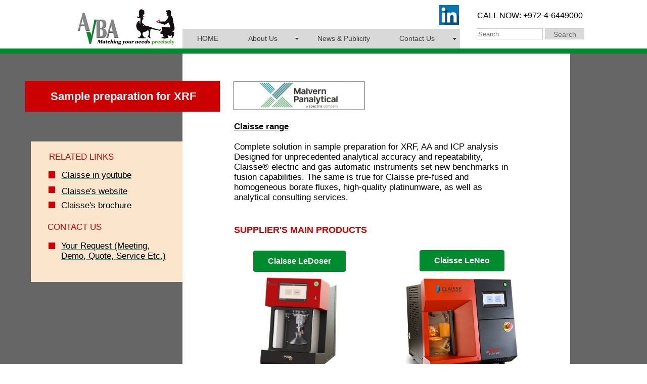

--- FILE ---
content_type: text/html; Charset=utf-8
request_url: https://www.avba.co.il/Claisse-Sample-prep-for-XRF-X-Ray-Analysis.html
body_size: 8396
content:
<!DOCTYPE html>
<html lang='en'>
<head>
<META charset="utf-8" />
<!--[if lt IE 9]>
<script src="http://html5shiv.googlecode.com/svn/trunk/html5.js"></script>
<![endif]-->
<script type="text/javascript" src="https://sfilev2.f-static.com/site/include/newfeel/website3/ManageByDrag/engine/jQuery/jquery-1.10.2.min.js"></script>
<link rel="stylesheet" href="https://sfilev2.f-static.com/site/include/newfeel/website3/ManageByDrag/engine/jQuery/animate.min.css?v=1007161732" media="all" type="text/css" />
<script type="text/javascript" src="https://sfilev2.f-static.com/site/include/newfeel/website3/ManageByDrag/engine/jQuery/run-min.js?v=1007161732"></script>
<!--[if lt IE 9]>
<link rel="stylesheet" href="https://sfilev2.f-static.com/includeNew/topMenuIECSSFix.css" media="all" type="text/css" />
<![endif]-->
<link href='//fonts.googleapis.com/css?family=Adobe-garamond-pro:400italic,700italic,400,700|Helvetica Neue:400italic,700italic,400,700|Oswald:400italic,700italic,400,700|"Arial":400italic,700italic,400,700|"sans-serif":400italic,700italic,400,700|Univers LT W02_55 Roman:400italic,700italic,400,700|-webkit-standard:400italic,700italic,400,700' rel='stylesheet' type='text/css'>
<meta name="google-site-verification" content="Jtn_ohJA-pE3CcOBj6yQckB9AB5qQAEo7RMn0wRo1KM" />

<meta name="google-site-verification" content="SVJ7JG4uBWDJcNAWB7a40nqCS3XN6Q49VYl8izHWrMU" /><link rel='canonical' href='https://www.avba.co.il/Claisse%2DSample%2Dprep%2Dfor%2DXRF%2DX%2DRay%2DAnalysis.html' /><title>avba - Claisse - Sample prep. for XRF - X-Ray Analysis</title><link rel="stylesheet" type="text/css" href="https://sfilev2.f-static.com/site/detail/include/websiteDefaultDesign.css?v=1007161732"/>
<link rel='stylesheet' href='https://sfilev2.f-static.com/image/users/390742/css/cssen_81444.css' type='text/css'>
<style>
table.bgcolorTable {
 width: 100% !important;
 display: table !important;
}
</style>
</head><body><div id='WebsiteDesign-MainDiv'>
<div id='WebsiteDesign-MainLayout'>
<div id='WebsiteDesign-MainLayoutBorder'>
<div id='WebsiteDesign-MainHeader'><header id='headerDetailHeaderMEM'><div id="headerDetailHeaderDragMEM" style="left: 0px; top: 0px; height: 106px; position: relative;" >












<input id="pagesEffectsData" type="hidden" value="5,500"><input id="mobileDevices" type="hidden" value="{&quot;mobileBOO&quot;:&quot;0&quot;,&quot;tabletBOO&quot;:&quot;undefined&quot;,&quot;mobilePhoneNumber&quot;:&quot;&quot;,&quot;cartButtonBOO&quot;:&quot;0&quot;,&quot;shareButtonsBOO&quot;:&quot;0&quot;,&quot;searchButtonNUM&quot;:&quot;1&quot;,&quot;iconColorTXT&quot;:&quot;black&quot;,&quot;spaceElemntsNUM&quot;:&quot;7&quot;,&quot;toolbarNUM&quot;:&quot;1&quot;}"><div class="tool_boxshape WebsiteScreenWidth" id="dr4r3_boxshape_1469447926116" style="left: 0px; top: 0px; width: 100%; height: 75px; right: auto; position: absolute; outline: none;"><div id="content_dr4r3_boxshape_1469447926116"><div class="resizeEle boxShape stripShapeFullScreen" style="border-radius: 0px; border: 0px solid rgb(217, 217, 217); left: -464px; width: 1908px; height: 75px; right: auto; position: absolute; box-shadow: none; background-image: none; background-color: rgb(255, 255, 255);"></div></div><div class="tool_image" id="dr4r3_image_1475678586435" style="left: 0px; top: 14.75px; width: 216px; height: 76.5px; right: auto; position: absolute; outline: none;"><div id="content_dr4r3_image_1475678586435"><a href="/site/index.asp?depart_id=390742"><img width="230" height="84" style="width: 216px; height: 76.5px;" alt="" src="https://sfilev2.f-static.com/image/users/390742/ftp/my_files/sop-resize-400-logo%20avba-1.jpg?sopC=1541678151776" border="0"></a></div></div><div class="tool_websiteSearch" id="dr4r3_websiteSearch_1475678919992" style="left: 793.21px; top: 56px; width: 223.06px; height: 23px; right: auto; position: absolute; outline: none;"><div id="content_dr4r3_websiteSearch_1475678919992"><form name="form_dr4r3_websiteSearch_1475678919992" action="/site/detail/detail/searchMessage.asp" method="get"><label class="sop-screen-readers-only" for="seaWord_dr4r3_websiteSearch_1475678919992">Search</label><input name="seaWord" class="searchInputCls" id="seaWord_dr4r3_websiteSearch_1475678919992" style="padding: 0px 2px; border-radius: 0px; border: 1px solid rgb(204, 204, 204); border-image: none; width: 131.06px; height: 22px; font-size: 13px; margin-top: 0px; margin-bottom: 0px; vertical-align: top; display: inline-block; box-sizing: border-box; background-color: rgb(255, 255, 255);" type="text" maxlength="50" placeholder="Search"><input name="depart_id" type="hidden" value="390742"><a class="searchButtonCls" style="margin: 0px 5px; padding: 0px 15px; border-radius: 0px; border: 1px solid rgb(204, 204, 204); border-image: none; width: auto; height: 22px; color: rgb(102, 102, 102); line-height: 22px; font-size: 14px; text-decoration: none; vertical-align: top; display: inline-block; box-sizing: border-box; background-color: rgb(217, 217, 217);" href="javascript:this.form_dr4r3_websiteSearch_1475678919992.submit();">Search</a></form></div></div><div class="tool_text HideFromMobile" id="dr4r3_text_1475678955991" style="left: 794px; top: 21px; width: 235px; height: auto; right: auto; position: absolute; min-height: 0px; min-width: 0px; outline: none;"><div id="content_dr4r3_text_1475678955991"><span style="font-size: 16px;"><span style="color: rgb(0, 0, 0);">CALL NOW: +972-4-6449000</span></span></div></div><div class="tool_image" id="dr4r3_image_1573214151602" style="left: 719px; top: 10px; width: 39px; height: 39px; right: auto; position: absolute; outline: none;"><div id="content_dr4r3_image_1573214151602"><a href="https://www.linkedin.com/company/avba-co-il/" target="_blank"><img src="https://sfilev2.f-static.com/image/users/390742/ftp/my_files/sop-resize-200-linkedin-512.png?id=31405075&amp;sopC=1541678287690" width="81" height="81" border="0" alt="" style="width: 39px; height: 39px;"></a></div></div></div><div class="tool_boxshape WebsiteScreenWidth" id="dr4r3_boxshape_1475678621202" style="left: 0px; top: 95.5px; width: 100%; height: 10px; right: auto; position: absolute; outline: none;"><div id="content_dr4r3_boxshape_1475678621202"><div class="resizeEle boxShape stripShapeFullScreen" style="border-radius: 0px; border: 0px solid rgb(177, 177, 177); left: -464px; width: 1908px; height: 10px; right: auto; position: absolute; box-shadow: none; background-image: none; background-color: rgb(0, 139, 46);"></div></div></div><div class="tool_websiteMenu HideFromMobile" id="dr4r3_websiteMenu_1475678837913" style="left: 211px; top: 57px; width: auto; height: auto; right: auto; position: absolute; min-height: 0px; min-width: 0px; outline: none;"><div id="content_dr4r3_websiteMenu_1475678837913"><nav class="MenuDesigHorizontal" id="menu_dr4r3_websiteMenu_1475678837913" style="border-radius: 0px; border: 0px solid rgb(54, 54, 54); width: auto; background-image: none; background-color: rgb(217, 217, 217);"><!-- b_v_sop_menu --><ul class='MenuHorizontal'><li><a href='/'>HOME</a></li><li><a class='MenuBarItemSubmenu' href='/ourfilm.html'><div>About Us</div></a><ul><li><a href='/Overview%2D1%2D1%2D1.html'>Overview</a></li><li><a href='/Our%2DTeam%2D1%2D1%2D1%2D1.html'>Our Team</a></li><li><a href='/Our%2DVision.html'>Our Vision & Values</a></li><li><a href='/Our%2DServices.html'>Our Support Services</a></li><li><a href='/Our%2DPartners.html'>Our Partners</a></li><li><a href='/Our%2DCustomers%2D1.html'>Our Customers</a></li><li><a href='/Our%2DPremises.html'>Our Premises</a></li><li><a href='/Contact%2DUs%2D1%2D1.html'>Contact Us</a></li></ul></li><li><a href='/News%2DPublicity.html'>News & Publicity</a></li><li><a class='MenuBarItemSubmenu' href='/Contact%2DUs.html'><div>Contact Us</div></a><ul><li><a href='/Direct%2DContact.html'>Direct Contact</a></li></ul></li></ul><!-- e_v_sop_menu --></nav></div></div></div></header></div>
<table width='100%' cellspacing='0' cellpadding='0' border='0' class='bgcolorTable'><tr><td id='sideMenu_Right' valign='top' style='display:none;'></td><td id='centerWebsiteDiv' class='CenterTable' style='width: auto;' valign='top'><table width='100%' cellspacing='0' cellpadding='0' border='0'><tr><td><table width='100%' border='0' cellspacing='0' cellpadding='0'><tr><td valign='top'><table width='100%' border='0' cellspacing='0' cellpadding='0' id='tableColor'><tr><td valign='top'><table width='100%' border='0' cellpadding='0' cellspacing='0'><tr><td valign='top' width='100%'><div id='longMessageMEM'><div class="sortableLayout" id="sortableLayoutDragDrop" style="left: 0px; top: 0px; height: 1299px; right: 0px; position: relative;" valign="top"><input id="sopMbdVersion" type="hidden" value="4"><input id="sopRTLVersion" type="hidden" value="2"><div class="tool_boxshape WebsiteScreenWidth" id="dr4r3_boxshape_1487277022787" style="left: 0px; top: 0px; width: 100%; height: 1289px; right: auto; position: absolute; outline: none;"><div id="content_dr4r3_boxshape_1487277022787"><div class="resizeEle boxShape stripShapeFullScreen" style="border-radius: 0px; border: 0px solid rgb(177, 177, 177); left: -260px; width: 1500px; height: 1289px; right: auto; position: absolute; box-shadow: none; background-image: none; background-color: rgb(102, 102, 102);"></div></div><div class="tool_boxshape" id="dr4r3_boxshape_1487277022788" style="left: 211px; top: 0px; width: 764.5px; height: 1261px; right: auto; position: absolute; outline: none;"><div id="content_dr4r3_boxshape_1487277022788"><div class="resizeEle boxShape" style="border-radius: 0px; border: 0px solid rgb(217, 217, 217); width: 766.5px; height: 1261px; box-shadow: none; background-image: none; background-color: rgb(255, 255, 255);"></div></div><div class="tool_text" id="dr4r3_text_1487277022789" style="left: 101.75px; top: 135px; width: 561px; height: auto; right: auto; position: absolute; min-height: 185px; outline: none;"><div id="content_dr4r3_text_1487277022789"><div dir="ltr"><span style="color: rgb(0, 0, 0);"><strong><u>Claisse range</u></strong><br>
<br>
Complete solution in sample preparation for XRF, AA and ICP analysis<br>
Designed for unprecedented analytical accuracy and repeatability, Claisse® electric and gas automatic instruments set new benchmarks in fusion capabilities. The same is true for Claisse pre-fused and homogeneous borate fluxes, high-quality platinumware, as well as analytical consulting services.&nbsp;</span><br>
&nbsp;</div>
</div></div><div class="tool_text" id="dr4r3_text_1487277206449" style="left: 101.75px; top: 339px; width: 451px; height: auto; right: auto; position: absolute; min-height: 26px; min-width: 0px; outline: none;"><div id="content_dr4r3_text_1487277206449"><div><span style="font-size: 18px;"><strong><span style="color: rgb(204, 0, 0);">SUPPLIER'S MAIN PRODUCTS</span></strong></span></div>
</div></div><div class="tool_image" id="dr4r3_image_1489410845606" style="left: 150.981px; top: 440px; width: 161.077px; height: 197.269px; right: auto; position: absolute; outline: none;"><div id="content_dr4r3_image_1489410845606"><a href="/Claisse%2DLeDoser.html"><img src="https://sfilev2.f-static.com/image/users/390742/ftp/my_files/sop-resize-200-Claisse%20LeDoser.jpg?id=31864663&amp;sopC=1567582383233" width="187" height="229.14084507042253" border="0" alt="" style="width: 161.077px; height: 197.269px;"></a></div></div><div class="tool_button" id="dr4r3_button_1487277280585" style="left: 165.883px; top: 653px; width: auto; height: auto; right: auto; position: absolute; min-height: 0px; min-width: 0px; outline: none;" data-sop-settings="borderColorTXT=%23357ebd&amp;borderColorHoverTXT=%23357ebd"><div id="content_dr4r3_button_1487277280585"><a class="buttonTool" style="background-position: 0% 0%; padding: 11.87px 29px; border-radius: 4px; border: 0px solid rgb(53, 126, 189); border-image: none; text-decoration: none; vertical-align: middle; display: inline-block; white-space: nowrap; cursor: pointer; box-shadow: none; background-image: none; background-repeat: repeat; background-size: auto; behavior: url(/include/frameworks/PIE-2.0beta1/PIE.htc); -pie-background: rgb(0, 139, 46);-pie-background:rgb(0, 139, 46);behavior:url(/include/frameworks/PIE-2.0beta1/PIE.htc);-pie-background:rgb(0, 139, 46);behavior:url(/include/frameworks/PIE-2.0beta1/PIE.htc);" href="/Claisse%2DLeDoser.html">More Info</a></div></div><div class="tool_button" id="dr4r3_button_1491211027294" style="left: 139.61px; top: 390px; width: auto; height: auto; right: auto; position: absolute; min-height: 0px; min-width: 0px; outline: none;" data-sop-settings="borderColorTXT=%23357ebd&amp;borderColorHoverTXT=%23357ebd"><div id="content_dr4r3_button_1491211027294"><a class="buttonTool" style="background-position: 0% 0%; padding: 11.87px 29px; border-radius: 4px; border: 0px solid rgb(53, 126, 189); border-image: none; text-decoration: none; vertical-align: middle; display: inline-block; white-space: nowrap; cursor: pointer; box-shadow: none; background-image: none; background-repeat: repeat; background-size: auto; behavior: url(/include/frameworks/PIE-2.0beta1/PIE.htc); -pie-background: rgb(0, 139, 46);-pie-background:rgb(0, 139, 46);behavior:url(/include/frameworks/PIE-2.0beta1/PIE.htc);-pie-background:rgb(0, 139, 46);behavior:url(/include/frameworks/PIE-2.0beta1/PIE.htc);-pie-background:rgb(0, 139, 46);behavior:url(/include/frameworks/PIE-2.0beta1/PIE.htc);-pie-background:rgb(0, 139, 46);behavior:url(/include/frameworks/PIE-2.0beta1/PIE.htc);-pie-background:rgb(0, 139, 46);behavior:url(/include/frameworks/PIE-2.0beta1/PIE.htc);-pie-background:rgb(0, 139, 46);behavior:url(/include/frameworks/PIE-2.0beta1/PIE.htc);" href="/Claisse%2DLeDoser.html">Claisse LeDoser</a></div></div><div class="tool_button" id="dr4r3_button_1491211235653" style="left: 106.268px; top: 813px; width: auto; height: auto; right: auto; position: absolute; min-height: 0px; min-width: 0px; outline: none;" data-sop-settings="borderColorTXT=%23357ebd&amp;borderColorHoverTXT=%23357ebd"><div id="content_dr4r3_button_1491211235653"><a class="buttonTool" style="background-position: 0% 0%; padding: 11.87px 29px; border-radius: 4px; border: 0px solid rgb(53, 126, 189); border-image: none; text-decoration: none; vertical-align: middle; display: inline-block; white-space: nowrap; cursor: pointer; box-shadow: none; background-image: none; background-repeat: repeat; background-size: auto; behavior: url(/include/frameworks/PIE-2.0beta1/PIE.htc); -pie-background: rgb(0, 139, 46);-pie-background:rgb(0, 139, 46);behavior:url(/include/frameworks/PIE-2.0beta1/PIE.htc);-pie-background:rgb(0, 139, 46);behavior:url(/include/frameworks/PIE-2.0beta1/PIE.htc);-pie-background:rgb(0, 139, 46);behavior:url(/include/frameworks/PIE-2.0beta1/PIE.htc);-pie-background:rgb(0, 139, 46);behavior:url(/include/frameworks/PIE-2.0beta1/PIE.htc);-pie-background:rgb(0, 139, 46);behavior:url(/include/frameworks/PIE-2.0beta1/PIE.htc);-pie-background:rgb(0, 139, 46);behavior:url(/include/frameworks/PIE-2.0beta1/PIE.htc);-pie-background:rgb(0, 139, 46);behavior:url(/include/frameworks/PIE-2.0beta1/PIE.htc);-pie-background:rgb(0, 139, 46);behavior:url(/include/frameworks/PIE-2.0beta1/PIE.htc);-pie-background:rgb(0, 139, 46);behavior:url(/include/frameworks/PIE-2.0beta1/PIE.htc);-pie-background:rgb(0, 139, 46);behavior:url(/include/frameworks/PIE-2.0beta1/PIE.htc);" href="/Claisse%2DTheOx%2DAdvanced.html">Claisse TheOx Advanced</a></div></div><div class="tool_image" id="dr4r3_image_1491211262095" style="left: 110.087px; top: 867px; width: 241.554px; height: 238.75px; right: auto; position: absolute; outline: none;"><div id="content_dr4r3_image_1491211262095"><a href="/Claisse%2DTheOx%2DAdvanced.html"><img src="https://sfilev2.f-static.com/image/users/390742/ftp/my_files/Claisse%20TheOx%20Advanced.jpg?id=31864675&amp;sopC=1567582475614" width="172" height="170.0619718309859" border="0" alt="" style="width: 241.554px; height: 238.75px;"></a></div></div><div class="tool_button" id="dr4r3_button_1491211238554" style="left: 165.883px; top: 1045px; width: auto; height: auto; right: auto; position: absolute; min-height: 0px; min-width: 0px; outline: none;" data-sop-settings="borderColorTXT=%23357ebd&amp;borderColorHoverTXT=%23357ebd"><div id="content_dr4r3_button_1491211238554"><a class="buttonTool" style="background-position: 0% 0%; padding: 11.87px 29px; border-radius: 4px; border: 0px solid rgb(53, 126, 189); border-image: none; text-decoration: none; vertical-align: middle; display: inline-block; white-space: nowrap; cursor: pointer; box-shadow: none; background-image: none; background-repeat: repeat; background-size: auto; behavior: url(/include/frameworks/PIE-2.0beta1/PIE.htc); -pie-background: rgb(0, 139, 46);-pie-background:rgb(0, 139, 46);behavior:url(/include/frameworks/PIE-2.0beta1/PIE.htc);-pie-background:rgb(0, 139, 46);behavior:url(/include/frameworks/PIE-2.0beta1/PIE.htc);-pie-background:rgb(0, 139, 46);behavior:url(/include/frameworks/PIE-2.0beta1/PIE.htc);-pie-background:rgb(0, 139, 46);behavior:url(/include/frameworks/PIE-2.0beta1/PIE.htc);-pie-background:rgb(0, 139, 46);behavior:url(/include/frameworks/PIE-2.0beta1/PIE.htc);-pie-background:rgb(0, 139, 46);behavior:url(/include/frameworks/PIE-2.0beta1/PIE.htc);" href="/Claisse%2DTheOx%2DAdvanced.html">More Info</a></div></div><div class="tool_boxshape" id="dr4r3_boxshape_1487277022829" style="left: -311.5px; top: 54px; width: 385px; height: 61.375px; right: auto; position: absolute; outline: none;"><div id="content_dr4r3_boxshape_1487277022829"><div class="resizeEle boxShape" style="border-radius: 0px; border: 0px solid rgb(217, 217, 217); width: 385px; height: 61.375px; box-shadow: none; background-image: none; background-color: rgb(204, 0, 0);"></div></div><div class="tool_easyText" id="dr4r3_easyText_1487277022830" style="left: 7.76904px; top: 17.9079px; width: 373.472px; height: auto; right: auto; position: absolute; min-height: 0px; min-width: 0px; outline: none; font-size: initial;"><div id="content_dr4r3_easyText_1487277022830"><div class="buttonToolBox" style="text-align: center;"><h2 class="buttonTool" style="margin: 0px; font-size: 22px; text-shadow: none;" data-globaldesignboo="false">Sample preparation for XRF</h2></div></div></div></div><div class="tool_image" id="dr4r3_image_1518700940999" style="left: 441.736px; top: 440px; width: 222px; height: 220px; right: auto; position: absolute; outline: none;"><div id="content_dr4r3_image_1518700940999"><a href="/Claisse%2DLeNeo.html"><img src="https://sfilev2.f-static.com/image/users/390742/ftp/my_files/Claisse%20-%20LeNeo.jpg?id=31864660&amp;sopC=1567582415176" width="222" height="219.49859154929575" border="0" alt=""></a></div></div><div class="tool_button" id="dr4r3_button_1518700941055" style="left: 487.726px; top: 653px; width: auto; height: auto; right: auto; position: absolute; min-height: 0px; min-width: 0px; outline: none;" data-sop-settings="borderColorTXT=%23357ebd&amp;borderColorHoverTXT=%23357ebd"><div id="content_dr4r3_button_1518700941055"><a class="buttonTool" style="background-position: 0% 0%; padding: 11.87px 29px; border-radius: 4px; border: 0px solid rgb(53, 126, 189); border-image: none; text-decoration: none; vertical-align: middle; display: inline-block; white-space: nowrap; cursor: pointer; box-shadow: none; background-image: none; background-repeat: repeat; background-size: auto; behavior: url(/include/frameworks/PIE-2.0beta1/PIE.htc); -pie-background: rgb(0, 139, 46);-pie-background:rgb(0, 139, 46);behavior:url(/include/frameworks/PIE-2.0beta1/PIE.htc);-pie-background:rgb(0, 139, 46);behavior:url(/include/frameworks/PIE-2.0beta1/PIE.htc);-pie-background:rgb(0, 139, 46);behavior:url(/include/frameworks/PIE-2.0beta1/PIE.htc);-pie-background:rgb(0, 139, 46);behavior:url(/include/frameworks/PIE-2.0beta1/PIE.htc);-pie-background:rgb(0, 139, 46);behavior:url(/include/frameworks/PIE-2.0beta1/PIE.htc);-pie-background:rgb(0, 139, 46);behavior:url(/include/frameworks/PIE-2.0beta1/PIE.htc);" href="/Claisse%2DLeNeo.html">More Info</a></div></div><div class="tool_button" id="dr4r3_button_1518700941088" style="left: 469.046px; top: 389px; width: auto; height: auto; right: auto; position: absolute; min-height: 0px; min-width: 0px; outline: none;" data-sop-settings="borderColorTXT=%23357ebd&amp;borderColorHoverTXT=%23357ebd"><div id="content_dr4r3_button_1518700941088"><a class="buttonTool" style="background-position: 0% 0%; padding: 11.87px 29px; border-radius: 4px; border: 0px solid rgb(53, 126, 189); border-image: none; text-decoration: none; vertical-align: middle; display: inline-block; white-space: nowrap; cursor: pointer; box-shadow: none; background-image: none; background-repeat: repeat; background-size: auto; behavior: url(/include/frameworks/PIE-2.0beta1/PIE.htc); -pie-background: rgb(0, 139, 46);-pie-background:rgb(0, 139, 46);behavior:url(/include/frameworks/PIE-2.0beta1/PIE.htc);-pie-background:rgb(0, 139, 46);behavior:url(/include/frameworks/PIE-2.0beta1/PIE.htc);-pie-background:rgb(0, 139, 46);behavior:url(/include/frameworks/PIE-2.0beta1/PIE.htc);-pie-background:rgb(0, 139, 46);behavior:url(/include/frameworks/PIE-2.0beta1/PIE.htc);-pie-background:rgb(0, 139, 46);behavior:url(/include/frameworks/PIE-2.0beta1/PIE.htc);-pie-background:rgb(0, 139, 46);behavior:url(/include/frameworks/PIE-2.0beta1/PIE.htc);-pie-background:rgb(0, 139, 46);behavior:url(/include/frameworks/PIE-2.0beta1/PIE.htc);-pie-background:rgb(0, 139, 46);behavior:url(/include/frameworks/PIE-2.0beta1/PIE.htc);-pie-background:rgb(0, 139, 46);behavior:url(/include/frameworks/PIE-2.0beta1/PIE.htc);-pie-background:rgb(0, 139, 46);behavior:url(/include/frameworks/PIE-2.0beta1/PIE.htc);-pie-background:rgb(0, 139, 46);behavior:url(/include/frameworks/PIE-2.0beta1/PIE.htc);-pie-background:rgb(0, 139, 46);behavior:url(/include/frameworks/PIE-2.0beta1/PIE.htc);" href="/Claisse%2DLeNeo.html">Claisse LeNeo</a></div></div><div class="tool_image" id="dr4r3_image_1558430144264" style="left: 97.5px; top: 52.5px; width: 264px; height: 60px; right: auto; position: absolute; outline: none;"><div id="content_dr4r3_image_1558430144264"><img src="https://sfilev2.f-static.com/image/users/390742/ftp/my_files/sop-resize-400-Panalytical%20new-1.jpg?id=31996705&amp;sopC=1578476044247" width="264" height="59.52793614595211" border="0" alt=""></div></div></div><div class="tool_boxshape" id="dr4r3_boxshape_1487277022790" style="left: -89px; top: 173.969px; width: 300px; height: 278px; right: auto; position: absolute; outline: none;"><div id="content_dr4r3_boxshape_1487277022790"><div class="resizeEle boxShape" style="border-radius: 0px; border: 0px solid rgb(217, 217, 217); width: 300px; height: 278.078px; box-shadow: none; background-image: none; background-color: rgb(252, 229, 205);-pie-background:#fce5cd;behavior:url(/include/frameworks/PIE-2.0beta1/PIE.htc);-pie-background:#fce5cd;behavior:url(/include/frameworks/PIE-2.0beta1/PIE.htc);"></div></div><div class="tool_text" id="dr4r3_text_1487277022791" style="left: 36px; top: 21.5px; width: 205px; height: auto; right: auto; position: absolute; min-height: 25px; min-width: 0px; outline: none;"><div id="content_dr4r3_text_1487277022791"><div><span style="color: rgb(204, 0, 0);">RELATED LINKS</span></div>
</div></div><div class="tool_boxshape" id="dr4r3_boxshape_1487277022792" style="left: 35.46px; top: 59.5px; width: 13px; height: 14px; right: auto; position: absolute; outline: none;"><div id="content_dr4r3_boxshape_1487277022792"><div class="resizeEle boxShape" style="border-radius: 0px; border: 0px solid rgb(217, 217, 217); border-image: none; width: 13.01px; height: 13.5px; box-shadow: none; background-image: none; background-color: rgb(204, 0, 0); behavior: url(/include/frameworks/PIE-2.0beta1/PIE.htc); -pie-background: #cc0000;"></div></div></div><div class="tool_text" id="dr4r3_text_1487277022793" style="left: 60.5px; top: 57px; width: 250px; height: auto; right: auto; position: absolute; min-height: 25px; min-width: 0px; outline: none;"><div id="content_dr4r3_text_1487277022793"><div><a href="https://www.youtube.com/watch?time_continue=1&amp;v=x_TRibt2UOU" target="_blank"><span style="color: rgb(0, 0, 0);">Claisse in youtube</span></a></div>
</div></div><div class="tool_boxshape" id="dr4r3_boxshape_1487277022794" style="left: 35px; top: 89px; width: 13px; height: 14px; right: auto; position: absolute; outline: none;"><div id="content_dr4r3_boxshape_1487277022794"><div class="resizeEle boxShape" style="border-radius: 0px; border: 0px solid rgb(217, 217, 217); border-image: none; width: 13.01px; height: 13.5px; box-shadow: none; background-image: none; background-color: rgb(204, 0, 0); behavior: url(/include/frameworks/PIE-2.0beta1/PIE.htc); -pie-background: #cc0000;"></div></div></div><div class="tool_text" id="dr4r3_text_1487277022795" style="left: 60.5px; top: 89px; width: 245px; height: auto; right: auto; position: absolute; min-height: 25px; min-width: 0px; outline: none;"><div id="content_dr4r3_text_1487277022795"><div><a href="https://www.malvernpanalytical.com/en/products/product-range/claisse-range" target="_blank"><span style="color: rgb(0, 0, 0);">Claisse's</span> <span style="color: rgb(0, 0, 0);">website</span></a></div>
</div></div><div class="tool_boxshape" id="dr4r3_boxshape_1487277022796" style="left: 35px; top: 119px; width: 13px; height: 14px; right: auto; position: absolute; outline: none;"><div id="content_dr4r3_boxshape_1487277022796"><div class="resizeEle boxShape" style="border-radius: 0px; border: 0px solid rgb(217, 217, 217); border-image: none; width: 13.01px; height: 13.5px; box-shadow: none; background-image: none; background-color: rgb(204, 0, 0); behavior: url(/include/frameworks/PIE-2.0beta1/PIE.htc); -pie-background: #cc0000;"></div></div></div><div class="tool_text" id="dr4r3_text_1487277022797" style="left: 60px; top: 117px; width: 245px; height: auto; right: auto; position: absolute; min-height: 25px; min-width: 0px; outline: none;"><div id="content_dr4r3_text_1487277022797"><div><font color="#000000">Claisse's brochure</font></div>
</div></div><div class="tool_text" id="dr4r3_text_1487278227667" style="left: 33px; top: 160.5px; width: 205px; height: auto; right: auto; position: absolute; min-height: 25px; min-width: 0px; outline: none;"><div id="content_dr4r3_text_1487278227667"><div><span style="color: rgb(204, 0, 0);">CONTACT US</span></div>
</div></div><div class="tool_boxshape" id="dr4r3_boxshape_1487278227692" style="left: 35px; top: 200px; width: 13px; height: 14px; right: auto; position: absolute; outline: none;"><div id="content_dr4r3_boxshape_1487278227692"><div class="resizeEle boxShape" style="border-radius: 0px; border: 0px solid rgb(217, 217, 217); border-image: none; width: 13.01px; height: 13.5px; box-shadow: none; background-image: none; background-color: rgb(204, 0, 0); behavior: url(/include/frameworks/PIE-2.0beta1/PIE.htc); -pie-background: #cc0000;"></div></div></div><div class="tool_text" id="dr4r3_text_1487278227713" style="left: 60px; top: 197px; width: 214.828px; height: auto; right: auto; position: absolute; min-height: 0px; min-width: 0px; outline: none;"><div id="content_dr4r3_text_1487278227713"><div><a href="/Contact%2DUs.html"><span style="color: rgb(0, 0, 0);">Your&nbsp;Request (Meeting, Demo, Quote, Service Etc.)</span></a></div>
</div></div></div></div></div></div></td></tr></table></td></tr></table></td></tr></table></td></tr></table></td><td id='sideMenu_Left' valign='top' style='display:none;'></td></tr></table><input TYPE='hidden' id='detailPageContent_id' name='detailPageContent_id' value='6621633'><input TYPE='hidden' id='Mwork_itemBOO' name='Mwork_itemBOO' value='1'><footer id='footerDetailHeaderMEM'><div id="footerDetailHeaderDragMEM" style="left: 0px; top: 0px; height: 141px; right: 0px; position: relative;" ><div id="insideFooterWebsite">
<div class="sortableLayout" valign="top">



</div>
</div>
<div class="tool_boxshape WebsiteScreenWidth" id="dr4r3_boxshape_1475681077072" style="left: 0px; top: 128.489px; width: 100%; height: 9px; right: auto; position: absolute; outline: none;"><div id="content_dr4r3_boxshape_1475681077072"><div class="resizeEle boxShape stripShapeFullScreen" style="border-radius: 0px; border: 0px solid rgb(177, 177, 177); left: -464px; width: 1908px; height: 9px; right: auto; position: absolute; box-shadow: none; background-image: none; background-color: rgb(204, 0, 0);"></div></div></div><div class="tool_image HideFromMobile" id="dr4r3_image_1487276128731" style="left: 79.06px; top: 4px; width: 230px; height: 117px; right: auto; position: absolute; outline: none;"><div id="content_dr4r3_image_1487276128731"><img width="230" height="117" alt="" src="https://sfilev2.f-static.com/image/users/390742/ftp/my_files/avba%20hi-tech.jpg?sopC=1504594443827" border="0"></div></div><div class="tool_text HideFromMobile" id="dr4r3_text_1475681077075" style="left: 310px; top: 101px; width: 671px; height: auto; right: auto; position: absolute; min-height: 0px; min-width: 0px; outline: none;"><div id="content_dr4r3_text_1475681077075"><div style="text-align: center;"><span style="color: rgb(0, 0, 0);"><span style="font-size: 13px;">&nbsp; 1 Hatzmicha St. (P.O.Box 512) &nbsp;| &nbsp;Yoqneam Ilit 2066733, Israel &nbsp;| &nbsp;Tel: +972 4 6449000 &nbsp;| &nbsp;Fax: +972 4 6442577</span></span></div>
</div></div><div class="tool_websiteMenu" id="dr4r3_websiteMenu_1475681207643" style="left: 273px; top: 63px; width: auto; height: auto; right: auto; position: absolute; min-height: 0px; min-width: 0px; outline: none;"><div id="content_dr4r3_websiteMenu_1475681207643"><nav class="MenuDesigHorizontal" id="menu_dr4r3_websiteMenu_1475681207643" style="border-radius: 0px; border: 0px solid rgb(54, 54, 54); border-image: none; width: auto; background-image: none; background-color: rgba(92, 92, 92, 0);"><!-- b_v_sop_menu --><ul class='MenuHorizontal'><li><a href='/'>HOME</a></li><li><a class='MenuBarItemSubmenu' href='/ourfilm.html'><div>About Us</div></a><ul><li><a href='/Overview%2D1%2D1%2D1.html'>Overview</a></li><li><a href='/Our%2DTeam%2D1%2D1%2D1%2D1.html'>Our Team</a></li><li><a href='/Our%2DVision.html'>Our Vision & Values</a></li><li><a href='/Our%2DServices.html'>Our Support Services</a></li><li><a href='/Our%2DPartners.html'>Our Partners</a></li><li><a href='/Our%2DCustomers%2D1.html'>Our Customers</a></li><li><a href='/Our%2DPremises.html'>Our Premises</a></li><li><a href='/Contact%2DUs%2D1%2D1.html'>Contact Us</a></li></ul></li><li><a href='/News%2DPublicity.html'>News & Publicity</a></li><li><a class='MenuBarItemSubmenu' href='/Contact%2DUs.html'><div>Contact Us</div></a><ul><li><a href='/Direct%2DContact.html'>Direct Contact</a></li></ul></li></ul><!-- e_v_sop_menu --></nav></div></div></div></footer>
</div>
<div id='footerSysLogo' style='display:table;margin:auto;'>
<div onclick="location.href='http://www.livecity.com'" style="border-radius: 3px;font-size: 10px;color: #616262;cursor:pointer;text-align:left; padding:2px 3px 2px 25px;clear:both;margin:5px auto 0 auto; line-height:15px; display:table; width:auto; border:solid 1px #939598; background:#ffffff url(/image/users/17914/ftp/my_files/bottomLogo/ball_bottom.jpg?id=10601454) no-repeat 2% 60%;white-space: nowrap;">
	<a href="http://www.livecity.com" style="font-family:Arial, Helvetica, sans-serif; font-size:10px; color:#616262; text-decoration:none; font-weight:bold;" target="_blank">Livecity</a> - <a href="http://www.livecity.com" style="font-family:Arial, Helvetica, sans-serif; font-size:10px; color:#616262; text-decoration:none; font-weight:bold;" target="_blank">Website Builder </a></div>

</div>
</div>
</div>
<script>
//Mobile Detact Body Opacity
ResponsiveMobileOpacity();
if (!sop_IsManagmentTool()) {
//Animation Start
wow = new WOW({
boxClass:		'wow-sop',
animateClass:	'animated',
offset:		0,
mobile:		true,
live:			true
});
wow.init();
}
</script>
</body>
</html>
<SCRIPT type='text/javascript'>
<!--
function finishContentSettingUpdate()
{
location.reload();
}
function printMsg()
{
print();
setTimeout("window.close()", 2000);
}
//Validate the amount number, if there is an error we set it to 1 by default
function AmountUpgradeValidate(obj) {
	if (parseInt(obj.value) <= 0) {
		obj.value = 1;
	}
}
//-->
</script>
<script type='text/javascript'> var websiteStat_ids5r6y = '195037'; var page_ids5r6y = '6621633'; var k76fg4klA9ss5r6y=(location.protocol.indexOf('https')==0?'https://':'http://')+'stat.enter-system.com/includeNew/WebsiteStat.js?v=1'; document.write(unescape("%3Cscript src='" + k76fg4klA9ss5r6y + "' type='text/javascript'%3E%3C/script%3E")); </script><input TYPE='hidden' id='Global-depart_id' value='390742'><input TYPE='hidden' id='Global-lanTXT' value='en'>
<!-- MISS cache DB -->

--- FILE ---
content_type: text/css
request_url: https://sfilev2.f-static.com/image/users/390742/css/cssen_81444.css
body_size: 29979
content:
body {
	direction: ltr;
	font-family: Arial, Helvetica, sans-serif;
	font-size: 17px;
	font-weight: normal;
	color: #b1b1b1;
	background-color: #ffffff;
	margin: 0;
}
/* Websites Accessibility
----------------------------------*/
.sop-screen-readers-only {
	position: absolute;
	width: 1px;
	height: 1px;
	padding: 0;
	margin: -1px;
	overflow: hidden;
	clip: rect(0, 0, 0, 0);
	border: 0;
}
/* Inputs & Placeholders
----------------------------------*/
input, select, textarea {
	font-family: Arial, Helvetica, sans-serif;
}
.bgcolorTable {
	background-color: #ffffff;
}
div[id^='dr4r3'] {
	font-size: initial;
}
div[id^='dr4r3_text'],div[id^='dr4r3_easyText'],div[id^='dr4r3_boxshape'],div[id^='dr4r3_circleShape'] {
	font-size: 17px;
}
table.bgcolorTable {
	width: 100% !important;
	display: table !important;
}
a {
	color: #26a9a9;
}
a.changeLink14 {
	text-decoration: underline;
	color: #26a9a9;
}
a.changeLink12 {
	text-decoration: underline;
	color: #26a9a9;
}
a.changeLink10 {
	text-decoration: underline;
	color: #26a9a9;
}
#WebsiteDesign-MainDiv {
	margin-top: 0px;
}
#WebsiteDesign-MainLayout {
	width: 980px;
	margin: 0 auto;
}
#WebsiteDesign-MainLayoutBorder {
	border-width: 0px;
	border-color: #ffffff;
	border-style: solid;
}
.CenterTable {
	padding-top: 0px;
	padding-bottom: 0px;
	padding-right: 0px;
	padding-left: 0px;
	direction: ltr;
}
.tableColor {
	background-color: #26a9a9;
	FILTER: progid:DXImageTransform.Microsoft.Alpha( style=1,opacity=100,finishOpacity=0,startX=20,finishX=100,startY=255,finishY=50);
	color: #ffffff;
}
.menuTextColor {
	font-weight: bold;
	font-size: 16px;
	text-decoration: none;
	color: #000000;
}
.menuTextOverColor {
	font-weight: bold;
	font-size: 16px;
	text-decoration: none;
	color: #ffffff;
}
.subMenuTextColor {
	font-weight: bold;
	font-size: 13px;
	text-decoration: none;
	color: #e8e8e8;
}
.subMenuTextOverColor {
	font-weight: bold;
	font-size: 13px;
	text-decoration: none;
	color:#ffffff;
}
.SideMenuSetting {
	width: 200px;
	background-color: #ffffff;
}
.SideMenuSetting_Right {
	width: 200px;
}
.SideMenuSetting_Left {
	width: 200px;
}
.menuD5431 {
	position: relative; border: 1px solid #ffffff; cursor: pointer; height: 25px;
}
.menuD5432 {
	position: relative; border: 1px solid #ffffff; height: 25px;
}
.backgroundToolRight {
	background-color: #2b98ce;
}

.backgroundToolLeft {
	background-color: #2b98ce;
}

/* Mobile Responsive
----------------------------------*/
#mobileToolbarMenu {
	width: 100%;
	height: 50px;
	line-height: 50px;
	position: fixed;
	left: 0;
	top: 0;
	z-index: 2;
	display: table;
	text-align: center;
	font-size: 16px;
	color: #ffffff;
	background-color: #3C3C3C;
	border-bottom: 1px solid #111111;
}
#mobileToolbarMenu .mobileHeader {
	display: table-cell;
	width: 80%;
	padding: 0;
	font-weight: bold;
	font-family: Arial, Helvetica, sans-serif;
	vertical-align: middle
}
#mobileToolbarMenu .mobileMenu {
	display: none;
	width: 10%;
	text-align: left;
	z-index: 1;
	cursor: pointer;
	vertical-align: middle
}
#mobileToolbarMenu .mobileMenu .mobileMenuBun {
	text-align: center;
	margin: 0 auto;
	width: 24px;
	height: 24px;
	background-image: url(/site/include/newfeel/website3/ManageByDrag/images/icons/menuWhiteSmall.png);
	background-repeat: no-repeat;
	background-position: 50% 50%;
}
#mobileToolbarMenu .mobilePhone {
	display: none;
	width: 10%;
	text-align: right;
	z-index: 1;
	cursor: pointer;
	vertical-align: middle
}
#mobileToolbarMenu .mobilePhone .mobilePhoneBun {
	text-align: center;
	margin: 0 auto;
	width: 24px;
	height: 24px;
	background-image: url(/Images/iconCleanV1/white/24x24/phone_speech_bubble.png);
	background-repeat: no-repeat;
	background-position: 50% 50%;
}
ul.MobileMenuHorizontal {
	position: absolute;
	left: 0;
	top: 47px;
	padding: 0;
	list-style-type: none;
	background-color: #3c3c3c;
	margin: 0;
}

ul.MobileMenuHorizontal li {
	display: list-item;
	padding: 0;
	list-style-type: none;
	position: relative;
	border-bottom: 1px solid rgba(255, 255, 255, 0.1);
	float: none;
}

ul.MobileMenuHorizontal li > a {
	color: #fff;
	padding-top: 15px;
	padding-bottom: 15px;
	padding-left: 15px;
	padding-right: 15px;
	margin: 0;
	display: block;
	font-family: Arial, Helvetica, sans-serif;
	font-size: 16px;
	text-decoration: none;
	font-weight: bold;
}

ul.MobileMenuHorizontal > li ul {
	padding: 5px;
}

.FixedToScreen {
	visibility: hidden;
}

/* This class is for main container of the top menu bar */
ul.MenuHorizontal{
	width: auto;
	padding: 0;
	position: relative;
	list-style-type: none;
	cursor: default;
	border-radius: inherit;
	direction: ltr;
	margin: 0 auto 0 0;
}

.MenuDesigHorizontal ul.MenuHorizontal > li:first-child {
	border-top-left-radius: inherit;
	border-bottom-left-radius: inherit;
}

.MenuDesigHorizontal ul.MenuHorizontal > li:first-child a {
	border-top-left-radius: inherit;
	border-bottom-left-radius: inherit;
}

.MenuDesigHorizontal ul.MenuHorizontal > li:last-child {
	border-top-right-radius: inherit;
	border-bottom-right-radius: inherit;
}

.MenuDesigHorizontal ul.MenuHorizontal > li:last-child a {
	border-top-right-radius: inherit;
	border-bottom-right-radius: inherit;
}

/* Menu item containers, position children relative to this container and are a fixed width */
ul.MenuHorizontal li{
	padding: 0;
	margin: 0 6px;
	list-style-type: none;
	position: relative !important;
	cursor: pointer;
	margin-left:0;
	margin-right:0;
	white-space: nowrap;
	direction:ltr;
}

ul.MenuHorizontal > li{
	display: inline;
}

ul.MenuHorizontal > li > a{
	display: inline-block;
}

/* This is the sub-container properties */
/* Submenus should appear slightly overlapping to the right (X%) and up (-Y%) with a higher z-index, but they are initially off the left side of the screen (-1000em) */
ul.MenuHorizontal ul{
	margin: 0;
	padding: 0;
	list-style-type: none;
	z-index: 1020;
	cursor: default;
	position: absolute;
	border: 1px solid #FFFFFF;
	border-bottom: 0;
	display: none;
	left: -1000em;
	background-color: rgba(92, 92, 92, 1);
}

/* This class is active by java-script, we set left/right to 100% so it comes onto the screen */
ul.MenuHorizontal ul.MenuBarSubmenuVisible {
	margin: 0;
	left: 0;
	display: block;
}

ul.MenuHorizontal > li > ul ul.MenuBarSubmenuVisible {
	top: 0;
}

/* Menu item containers are same fixed width as parent */
ul.MenuHorizontal ul li {
	margin: 0;
	padding: 0;
	border-bottom: 1px solid #FFFFFF;
	white-space: normal;
}

/* Submenus should appear slightly overlapping to the right/left (x%) and up (y%) */
ul.MenuHorizontal ul ul {
	position: absolute;
	margin: 0 0 0 100% !important;
}

/* Submenu that is showing with class designation MenuBarSubmenuVisible, we set left to 0 so it comes onto the screen */
ul.MenuHorizontal{
	top: 0;
	left: auto;
}

/* Menu items are a light gray block without padding and text decoration */
ul.MenuHorizontal a{
	padding-top:22px;padding-bottom:22px;padding-left:21px;padding-right:21px;
	margin: 0;
	color:#dedede;
	display: block;
	cursor: pointer;
	font-family:Arial, Helvetica, sans-serif;
	font-size: 16px;
	text-decoration: none;
	font-weight: bold;
	text-align: left;
}

/* Set a spacer for the arrow when we have a category */
ul.MenuHorizontal a div{
	padding-right:20px;
}

/* Define setting for all the a tag: hover in the main-container */
ul.MenuHorizontal a:hover, ul.MenuHorizontal a:focus {
	color: #ffffff;
	text-decoration: none;
	background-color: rgba(51, 51, 51, 1);
}

/* Define setting for all the a tag in the sub-container's */
ul.MenuHorizontal ul li a {
	color: #dedede;
	font-family:Arial, Helvetica, sans-serif;
	font-size: 16px;
	margin-left:0;
	margin-right:0;
	width: 150px;
	padding-top: 10px;
	padding-right: 5px;
	padding-bottom: 10px;
	padding-left: 5px;
}

/* Define setting for all the a tag: hover in the sub-container's */
ul.MenuHorizontal ul li a:hover, ul.MenuHorizontal ul li a:focus {
	color:#ffffff;
	background-color: rgba(51, 51, 51, 1);
}

ul.MenuHorizontal li.menu_h_active a {
	color:#ffffff;
	background-color:rgba(51, 51, 51, 1);
}

/* Define setting for menu item that are open (when you select a menu and go in to his sub-menu there is a line mark ) */
ul.MenuHorizontal a.MenuBarItemHover, ul.MenuHorizontal a.MenuBarItemSubmenuHover, ul.MenuHorizontal a.MenuBarSubmenuVisible {
	color: #ffffff;
	background-color: rgba(51, 51, 51, 1);
}

/* define the line separator style */
ul.MenuHorizontal li.separator, ul.MenuHorizontal li.separator a, ul.MenuHorizontal li.separator a:hover{
	width: 10px;
	margin: 0;
	padding: 0;
	cursor: default;
	text-align: center;
	color: #000000;
	background-image: none;
	background-color : transparent;
}

/* Define setting for a tag background image position of the main-container */
ul.MenuHorizontal a.MenuBarItemSubmenu{
	background-image: url(/images/icons/SpryAssets/SpryMenuBarDown.gif);
	background-repeat: no-repeat;
	background-position: 95% 50%;
}

/* Define setting for a tag:hover background image position of the sub-container */
ul.MenuHorizontal a.MenuBarItemSubmenu:hover{
	background-image: url(/images/icons/SpryAssets/SpryMenuBarDownHover.gif);
	background-repeat: no-repeat;
	background-position: 95% 50%;
}

/* Define setting for a tag:hover background image position of the main-container */
ul.MenuHorizontal a.MenuBarItemSubmenuHover{
	background-image: url(/images/icons/SpryAssets/SpryMenuBarDownHover.gif);
	background-repeat: no-repeat;
	background-position: 95% 50%;
}

/* Define setting for a tag background image position of the sub-container */
ul.MenuHorizontal ul a.MenuBarItemSubmenu{
	background-image: url(/images/icons/SpryAssets/SpryMenuBarRight.gif);
	background-position: 95% 50%;
	background-repeat: no-repeat;
}

/* Define setting for a tag:hover background image position of the sub-container */
ul.MenuHorizontal ul a.MenuBarItemSubmenu:hover{
	background-image: url(/images/icons/SpryAssets/SpryMenuBarRightHover.gif);
	background-position: 95% 50%;
	background-repeat: no-repeat;
}

/* Define setting for a tag:hover background image position of the sub-container */
ul.MenuHorizontal ul a.MenuBarItemSubmenuHover{
	background-image: url(/images/icons/SpryAssets/SpryMenuBarRightHover.gif);
	background-position: 95% 50%;
	background-repeat: no-repeat;
}

/* HACK FOR IE: to make sure the sub menus show above form controls, we underlay each submenu with an iframe */
ul.MenuHorizontal iframe{
	position: absolute;
	z-index: 1010;
	filter:alpha(opacity:0.1);
}

/* HACK FOR IE: to stabilize appearance of menu items; the slash in float is to keep IE 5.0 from parsing */
@media screen, projection{
	ul.MenuHorizontal li.MenuBarItemIE{
		display: inline;
	f\loat: left;
	}
}

.MenuDesignVertical > ul > li {
	display: list-item;
}

.MenuDesignVertical > ul > li > a {
	width: 150px;
}

.MenuDesignVertical ul.MenuHorizontal > li > ul.MenuBarSubmenuVisible {
	left: 100%;
	top: 0;
}

.MenuDesignVertical ul.MenuHorizontal > li > ul ul.MenuBarSubmenuVisible {
	left: 0;
}

.MenuDesignVertical ul.MenuHorizontal a.MenuBarItemSubmenu {
	background-image: url(/images/icons/SpryAssets/SpryMenuBarRight.gif);
}

.MenuDesignVertical ul.MenuHorizontal a.MenuBarItemSubmenuHover {
	background-image: url(/images/icons/SpryAssets/SpryMenuBarRightHover.gif);
}

.MenuDesignVertical ul.MenuHorizontal a.MenuBarItemSubmenu:hover {
	background-image: url(/images/icons/SpryAssets/SpryMenuBarRightHover.gif);
	background-position: 95% 50%;
}

/* Shop CSS
----------------------------------*/
.sop-shop-cart-details-container, .sop-shop-cart-summery-container, .sop-shop-cart-coupons-container {
	margin-bottom: 15px !important;
}
.sop-shop-cart-main-container table {
	color: #b1b1b1 !important;
	background-color: transparent !important;
}
.sop-shop-cart-header-cell {
	color: rgb(255, 255, 255) !important;
	background-color: rgb(66, 139, 202) !important;
	border: 1px solid rgb(221, 221, 221) !important;
}
.sop-shop-cart-content-cell {
	border: 1px solid rgb(221, 221, 221) !important;
}
.sop_btn {
	color: rgb(255, 255, 255);
	background-color: rgb(51, 122, 183);
	border: solid 1px rgb(46, 109, 164);
}
.sop_btn:hover, .sop_btn:focus, .sop_btn:active {
	color: rgb(255, 255, 255);
	background-color: rgb(40, 96, 144);
	border-color: rgb(32, 77, 116);
}
/* Mobile Responsive */
@media (max-width: 480px) {
	.sop-shop-cart-main-container .sop_form-control {
		max-width: 180px;
	}
}
/* Shop product box template 0 CSS
----------------------------------*/
.sop-shop-container {
	width: 100%;
	border-spacing: 10px 10px;
	font-size: 14px;
	color: rgb(0, 0, 0);
	display: table;
	box-sizing: border-box;
}
.sop-products-container {
	display: table-row;
}
.sop-product-box {
	width: 33.3333333333333%;
	border: 1px solid rgb(221, 221, 221);
	border-radius: 4px;
	padding-bottom: 3.5em;
	background-color: rgb(255, 255, 255);
	display: table-cell;
	position: relative;
	box-sizing: border-box;
	vertical-align: top;
}
.sop-product-box:hover {
	background-color: rgb(247, 247, 247);
}
.sop-product-colspan {
	width: 33.3333333333333%;
	display: table-cell;
}
.sop-product-image {
	width: 100%;
	padding-bottom: 100%;
	background-size: cover;
	background-position: center center;
	background-repeat: no-repeat;
	border-bottom: 1px solid rgb(221, 221, 221);
	border-radius: 4px 4px 0 0;
	font-size: 0;
	display: block;
}
.sop-product-title {
	color: rgb(0, 0, 0);
	margin: 0 0 0.1em 0;
	font-size: 1.25em;
}
.sop-product-details-container {
	box-sizing: border-box;
	padding: 0.5em 0.5em 0 0.5em;
}
.sop-product-details {
	margin: 0;
}
.sop-product-details > span {
	display: block;
}
.sop-product-summary {
	margin-bottom: 0.714em;
	min-height: 2.25em;
}
.sop-product-manufacturer a {
	text-decoration: none;
}
.sop-product-list-price span {
	text-decoration: line-through;
}
.sop-product-our-price {
	color: rgb(0, 0, 0);
}
.sop-product-shipping-cost span, .sop-product-our-price span, .sop-product-total-price span {
	font-weight: bold;
}
.sop-product-buttons-container {
	width: 100%;
	position: absolute;
	bottom: 0.5em;
	text-align: center;
}
.sop-product-buttons-container > a {
	padding: 0.5em 0.7em;
	border-radius: 0.285em;
	display: inline-block;
	text-align: center;
	cursor: pointer;
	text-decoration: none;
}
.sop-product-add-to-cart-button {
	color: rgb(255, 255, 255);
	background-color: rgb(66, 139, 202);
	border: solid 1px rgb(53, 126, 189);
	margin-right: 0.5em;
}
.sop-product-add-to-cart-button:hover, .sop-product-add-to-cart-button:focus, .sop-product-add-to-cart-button:active {
	color: rgb(255, 255, 255);
	background-color: rgb(48, 113, 169);
	border-color: rgb(40, 94, 142);
}
.sop-product-more-info-button {
	color: rgb(255, 255, 255);
	background-color: rgb(66, 139, 202);
	border: solid 1px rgb(53, 126, 189);
}
.sop-product-more-info-button:hover, .sop-product-more-info-button:focus, .sop-product-more-info-button:active {
	color: rgb(255, 255, 255);
	background-color: rgb(48, 113, 169);
	border-color: rgb(40, 94, 142);
}
/* Mobile Responsive */
@media (max-width: 480px) {
	.sop-products-container {
		display: block;
	}
	.sop-product-box {
		width: 100%;
		display: block;
		margin-bottom: 10px;
	}
	.sop-product-colspan {
		display: none;
	}
}
/* Top manu bar design */
#topMenuContainer {
    position: absolute;
  	background-color: rgba(0, 0, 0, 0);
    top: 50px;
    right: 460px;	
	margin: 0px;
width: auto;
border: 0px solid rgb(0, 0, 0);
border-top-right-radius: 0px;
border: 0px solid rgb(0, 0, 0);
border-bottom-left-radius: 0px;
min-height: 0px;
border: 0px solid rgb(0, 0, 0);
border-bottom-right-radius: 0px;
border: 0px solid rgb(0, 0, 0);
border-top-left-radius: 0px;
}
#WebsiteDesign-MainHeader {
	position: relative;
}
 body{
cursor: auto;
background-color: rgb(255, 255, 255);
background-image: none;
background-size: auto;
background-attachment: scroll;
color: rgb(177, 177, 177);
font-size: 17px;
font-family: Arial, Helvetica, sans-serif;
overflow-y: scroll;
background-position: 0% 0%;
background-repeat: no-repeat;
-ms-overflow-y: scroll;
}
/* start_topMenuInsideCode */ul.MenuBarHorizontal a:hover, ul.MenuBarHorizontal a:focus {background-color:rgba(255, 255, 255, 0);}
 ul.MenuBarHorizontal a.MenuBarItemHover, ul.MenuBarHorizontal a.MenuBarItemSubmenuHover, ul.MenuBarHorizontal a.MenuBarSubmenuVisible {background-color:rgba(255, 255, 255, 0);}
 li.menu_h_active a {background-color:rgba(255, 255, 255, 0);}
 .menuTextColor {color:#000000}
 ul.MenuBarHorizontal a {color:#000000;}
 .menuTextOverColor {color:#c27474;}
 ul.MenuBarHorizontal a:hover, ul.MenuBarHorizontal a:focus {color:#c27474}
 li.menu_h_active a {color:#c27474}
 .menuTextColor {font-size:16px;font-family:Arial, Helvetica, sans-serif;}
 .menuTextOverColor {font-size:16px;font-family:Arial, Helvetica, sans-serif;}
 ul.MenuBarHorizontal a {font-size:16px;font-family:Arial, Helvetica, sans-serif;}
 ul.MenuBarHorizontal li {margin-right:2.5px;margin-left:2.5px;}
 ul.MenuBarHorizontal a {padding-top:5px;padding-bottom:5px;padding-right:5px;padding-left:5px;}
 ul.MenuBarHorizontal ul {background-color:rgba(163, 163, 163, 1);}
 ul.MenuBarHorizontal ul li a:hover, ul.MenuBarHorizontal ul li a:focus {background-color:rgba(163, 163, 163, 1);}
 .subMenuTextColor {color:#e8e8e8}
 ul.MenuBarHorizontal ul li a {color:#e8e8e8;}
 .subMenuTextOverColor {color:#ffffff;}
 ul.MenuBarHorizontal ul li a:hover, ul.MenuBarHorizontal ul li a:focus {color:#ffffff}
 .subMenuTextColor {font-size:13px;font-family:Arial, Helvetica, sans-serif;}
 .subMenuTextOverColor {font-size:13px;font-family:Arial, Helvetica, sans-serif;}
 ul.MenuBarHorizontal ul li a {font-size:13px;font-family:Arial, Helvetica, sans-serif;}
 ul.MenuBarHorizontal ul li a {margin-right:2.5px;margin-left:2.5px;}
ul.MenuBarHorizontal li {min-height: 0;line-height: 0;}
ul.MenuBarHorizontal a {min-height: 0;}
ul.MenuBarHorizontal > li {float:none;display: inline;}
ul.MenuBarHorizontal > li > a {display: inline-block;}
ul.MenuBarHorizontal {border-radius: inherit;}
ul.MenuBarHorizontal > li:first-child {border-top-left-radius: inherit;border-bottom-left-radius: inherit;}
ul.MenuBarHorizontal > li:first-child a {border-top-left-radius: inherit;border-bottom-left-radius: inherit;}
ul.MenuBarHorizontal > li:last-child {border-top-right-radius: inherit;border-bottom-right-radius: inherit;}
ul.MenuBarHorizontal > li:last-child a {border-top-right-radius: inherit;border-bottom-right-radius: inherit;}
/* end_topMenuInsideCode */
/* start_style_dr4r3_easyText_1410335031516 */  #content_dr4r3_easyText_1410335031516 .buttonTool {color:#ffffff;}
 #content_dr4r3_easyText_1410335031516 .buttonTool { font-family:Almoni Dl, arial; font-weight:normal; font-style:normal; text-decoration:none; line-height:1.2; letter-spacing:0px;}
 /* end_style_dr4r3_easyText_1410335031516 */
/* start_style_dr4r3_easyText_1410335140926 */  #content_dr4r3_easyText_1410335140926 .buttonTool {color:#000000;}
 #content_dr4r3_easyText_1410335140926 .buttonTool { font-family:Almoni Dl, arial; font-weight:bold; font-style:normal; text-decoration:none; line-height:1.2; letter-spacing:0px;}
 /* end_style_dr4r3_easyText_1410335140926 */
/* start_style_dr4r3_easyText_1410335209655 */  #content_dr4r3_easyText_1410335209655 .buttonTool {color:#000000;}
 #content_dr4r3_easyText_1410335209655 .buttonTool { font-family:Almoni Dl, arial; font-weight:bold; font-style:normal; text-decoration:none; line-height:1.2; letter-spacing:0px;}
 /* end_style_dr4r3_easyText_1410335209655 */
/* start_style_dr4r3_easyText_1410335304431 */  #content_dr4r3_easyText_1410335304431 .buttonTool {color:#bf4b4b;}
 #content_dr4r3_easyText_1410335304431 .buttonTool { font-family:Almoni Dl, arial; font-weight:bold; font-style:normal; text-decoration:none; line-height:1.2; letter-spacing:0px;}
 /* end_style_dr4r3_easyText_1410335304431 */
/* start_style_dr4r3_easyText_1410335526500 */  #content_dr4r3_easyText_1410335526500 .buttonTool {color:#bf4b4b;}
 #content_dr4r3_easyText_1410335526500 .buttonTool { font-family:Almoni Dl, arial; font-weight:bold; font-style:normal; text-decoration:none; line-height:1.2; letter-spacing:0px;}
 /* end_style_dr4r3_easyText_1410335526500 */
/* start_style_dr4r3_easyText_1410335677241 */  #content_dr4r3_easyText_1410335677241 .buttonTool {color:#bf4b4b;}
 #content_dr4r3_easyText_1410335677241 .buttonTool { font-family:Almoni Dl, arial; font-weight:bold; font-style:normal; text-decoration:none; line-height:1.2; letter-spacing:0px;}
 /* end_style_dr4r3_easyText_1410335677241 */
/* start_style_dr4r3_easyText_1410335744173 */  #content_dr4r3_easyText_1410335744173 .buttonTool {color:#000000;}
 #content_dr4r3_easyText_1410335744173 .buttonTool { font-family:Almoni Dl, arial; font-weight:bold; font-style:normal; text-decoration:none; line-height:1.2; letter-spacing:0px;}
 /* end_style_dr4r3_easyText_1410335744173 */
/* start_style_dr4r3_easyText_1410335841384 */  #content_dr4r3_easyText_1410335841384 .buttonTool {color:#000000;}
 #content_dr4r3_easyText_1410335841384 .buttonTool { font-family:Almoni Dl, arial; font-weight:bold; font-style:normal; text-decoration:none; line-height:1.2; letter-spacing:0px;}
 /* end_style_dr4r3_easyText_1410335841384 */
/* start_style_dr4r3_easyText_1410336000061 */  #content_dr4r3_easyText_1410336000061 .buttonTool {color:#bf4b4b;}
 #content_dr4r3_easyText_1410336000061 .buttonTool { font-family:Almoni Dl, arial; font-weight:bold; font-style:normal; text-decoration:none; line-height:1.2; letter-spacing:0px;}
 /* end_style_dr4r3_easyText_1410336000061 */
/* start_style_dr4r3_easyText_1410335990589 */  #content_dr4r3_easyText_1410335990589 .buttonTool {color:#bf4b4b;}
 #content_dr4r3_easyText_1410335990589 .buttonTool { font-family:Almoni Dl, arial; font-weight:bold; font-style:normal; text-decoration:none; line-height:1.2; letter-spacing:0px;}
 /* end_style_dr4r3_easyText_1410335990589 */
/* start_style_dr4r3_easyText_1410336006055 */  #content_dr4r3_easyText_1410336006055 .buttonTool {color:#bf4b4b;}
 #content_dr4r3_easyText_1410336006055 .buttonTool { font-family:Almoni Dl, arial; font-weight:bold; font-style:normal; text-decoration:none; line-height:1.2; letter-spacing:0px;}
 /* end_style_dr4r3_easyText_1410336006055 */
/* start_style_dr4r3_easyText_1410336153933 */  #content_dr4r3_easyText_1410336153933 .buttonTool {color:#bf4b4b;}
 #content_dr4r3_easyText_1410336153933 .buttonTool { font-family:Almoni Dl, arial; font-weight:bold; font-style:normal; text-decoration:none; line-height:1.2; letter-spacing:0px;}
 /* end_style_dr4r3_easyText_1410336153933 */
/* start_style_dr4r3_easyText_1410336105404 */  #content_dr4r3_easyText_1410336105404 .buttonTool {color:#bf4b4b;}
 #content_dr4r3_easyText_1410336105404 .buttonTool { font-family:Almoni Dl, arial; font-weight:bold; font-style:normal; text-decoration:none; line-height:1.2; letter-spacing:0px;}
 /* end_style_dr4r3_easyText_1410336105404 */
/* start_style_dr4r3_easyText_1410336139700 */  #content_dr4r3_easyText_1410336139700 .buttonTool {color:#bf4b4b;}
 #content_dr4r3_easyText_1410336139700 .buttonTool { font-family:Almoni Dl, arial; font-weight:bold; font-style:normal; text-decoration:none; line-height:1.2; letter-spacing:0px;}
 /* end_style_dr4r3_easyText_1410336139700 */
/* start_style_dr4r3_easyText_1410336302857 */  #content_dr4r3_easyText_1410336302857 .buttonTool {color:#26a9a9;}
 #content_dr4r3_easyText_1410336302857 .buttonTool { font-family:Almoni Dl, arial; font-weight:bold; font-style:normal; text-decoration:none; line-height:1.2; letter-spacing:0px;}
 /* end_style_dr4r3_easyText_1410336302857 */
/* start_style_dr4r3_button_1466586687100 */  #content_dr4r3_button_1466586687100 .buttonTool:hover {border-color:#ffffff !important;}
 #content_dr4r3_button_1466586687100 .buttonTool {background-color:rgb(191, 75, 75);}
 #content_dr4r3_button_1466586687100 .buttonTool:hover {background-color:rgb(158, 95, 58);}
 #content_dr4r3_button_1466586687100 .buttonTool {color:#ffffff;}
 #content_dr4r3_button_1466586687100 .buttonTool:hover {color:#ffffff;}
 #content_dr4r3_button_1466586687100 .buttonTool { font-size:15px; font-family:Almoni Dl, arial; font-weight:normal; font-style:normal;}
 /* end_style_dr4r3_button_1466586687100 */
/* start_style_dr4r3_button_1466586701179 */  #content_dr4r3_button_1466586701179 .buttonTool:hover {border-color:#ffffff !important;}
 #content_dr4r3_button_1466586701179 .buttonTool {background-color:rgb(191, 75, 75);}
 #content_dr4r3_button_1466586701179 .buttonTool:hover {background-color:rgb(158, 95, 58);}
 #content_dr4r3_button_1466586701179 .buttonTool {color:#ffffff;}
 #content_dr4r3_button_1466586701179 .buttonTool:hover {color:#ffffff;}
 #content_dr4r3_button_1466586701179 .buttonTool { font-size:15px; font-family:Almoni Dl, arial; font-weight:normal; font-style:normal;}
 /* end_style_dr4r3_button_1466586701179 */
/* start_style_dr4r3_button_1381067892896 */  #content_dr4r3_button_1381067892896 .buttonTool {background-color:rgb(115, 62, 31);}
 #content_dr4r3_button_1381067892896 .buttonTool:hover {background-color:rgb(158, 95, 58);}
 #content_dr4r3_button_1381067892896 .buttonTool {color:#ffffff;}
 #content_dr4r3_button_1381067892896 .buttonTool:hover {color:#ffffff;}
 #content_dr4r3_button_1381067892896 .buttonTool { font-size:15px; font-family:Almoni Dl, arial; font-weight:normal; font-style:normal;}
 /* end_style_dr4r3_button_1381067892896 */
/* start_style_dr4r3_easyText_1410334822281 */  #content_dr4r3_easyText_1410334822281 .buttonTool {color:#ffffff;}
 #content_dr4r3_easyText_1410334822281 .buttonTool { font-family:Almoni Dl, arial; font-weight:bold; font-style:normal; text-decoration:none; line-height:1.2; letter-spacing:0px;}
 /* end_style_dr4r3_easyText_1410334822281 */
/* start_style_dr4r3_easyText_1410334867077 */  #content_dr4r3_easyText_1410334867077 .buttonTool {color:#ffffff;}
 #content_dr4r3_easyText_1410334867077 .buttonTool { font-family:Almoni Dl, arial; font-weight:normal; font-style:normal; text-decoration:none; line-height:1.2; letter-spacing:0px;}
 /* end_style_dr4r3_easyText_1410334867077 */
/* start_style_dr4r3_button_1381067875726 */  #content_dr4r3_button_1381067875726 .buttonTool:hover {border-color:#ffffff !important;}
 #content_dr4r3_button_1381067875726 .buttonTool {background-color:rgb(115, 62, 31);}
 #content_dr4r3_button_1381067875726 .buttonTool:hover {background-color:rgb(158, 95, 58);}
 #content_dr4r3_button_1381067875726 .buttonTool {color:#ffffff;}
 #content_dr4r3_button_1381067875726 .buttonTool:hover {color:#ffffff;}
 #content_dr4r3_button_1381067875726 .buttonTool { font-size:15px; font-family:Almoni Dl, arial; font-weight:normal; font-style:normal;}
 /* end_style_dr4r3_button_1381067875726 */
/* start_style_dr4r3_easyText_1466587261918 */  #content_dr4r3_easyText_1466587261918 .buttonTool {color:#ffffff;}
 #content_dr4r3_easyText_1466587261918 .buttonTool { font-family:Almoni Dl, arial; font-weight:bold; font-style:normal; text-decoration:none; line-height:1.2; letter-spacing:0px;}
 /* end_style_dr4r3_easyText_1466587261918 */
/* start_style_dr4r3_easyText_1466587283874 */  #content_dr4r3_easyText_1466587283874 .buttonTool {color:#ffffff;}
 #content_dr4r3_easyText_1466587283874 .buttonTool { font-family:Almoni Dl, arial; font-weight:bold; font-style:normal; text-decoration:none; line-height:1.2; letter-spacing:0px;}
 /* end_style_dr4r3_easyText_1466587283874 */
/* start_style_dr4r3_easyText_1466587293410 */  #content_dr4r3_easyText_1466587293410 .buttonTool {color:#ffffff;}
 #content_dr4r3_easyText_1466587293410 .buttonTool { font-family:Almoni Dl, arial; font-weight:bold; font-style:normal; text-decoration:none; line-height:1.2; letter-spacing:0px;}
 /* end_style_dr4r3_easyText_1466587293410 */
/* start_style_dr4r3_easyText_1467027350243 */  #content_dr4r3_easyText_1467027350243 .buttonTool {color:#ffffff;}
 #content_dr4r3_easyText_1467027350243 .buttonTool { font-family:Almoni Dl, arial; font-weight:normal; font-style:normal; text-decoration:none; line-height:1.2; letter-spacing:0px;}
 /* end_style_dr4r3_easyText_1467027350243 */
/* start_style_dr4r3_easyText_1467028626416 */  #content_dr4r3_easyText_1467028626416 .buttonTool {color:#000000;}
 #content_dr4r3_easyText_1467028626416 .buttonTool { font-family:Almoni Dl, arial; font-weight:normal; font-style:normal; text-decoration:none; line-height:1.2; letter-spacing:0px;}
 /* end_style_dr4r3_easyText_1467028626416 */
/* start_style_dr4r3_easyText_1467028565623 */  #content_dr4r3_easyText_1467028565623 .buttonTool {color:#000000;}
 #content_dr4r3_easyText_1467028565623 .buttonTool { font-family:Almoni Dl, arial; font-weight:normal; font-style:normal; text-decoration:none; line-height:1.2; letter-spacing:0px;}
 /* end_style_dr4r3_easyText_1467028565623 */
/* start_style_dr4r3_easyText_1467028760248 */  #content_dr4r3_easyText_1467028760248 .buttonTool {color:#000000;}
 #content_dr4r3_easyText_1467028760248 .buttonTool { font-family:Almoni Dl, arial; font-weight:bold; font-style:normal; text-decoration:none; line-height:1.2; letter-spacing:0px;}
 /* end_style_dr4r3_easyText_1467028760248 */
/* start_style_dr4r3_easyText_1467029144722 */  #content_dr4r3_easyText_1467029144722 .buttonTool {color:#ffffff;}
 #content_dr4r3_easyText_1467029144722 .buttonTool { font-family:Almoni Dl, arial; font-weight:normal; font-style:normal; text-decoration:none; line-height:1.2; letter-spacing:0px;}
 /* end_style_dr4r3_easyText_1467029144722 */
/* start_style_dr4r3_easyText_1467029228639 */  #content_dr4r3_easyText_1467029228639 .buttonTool {color:#ffffff;}
 #content_dr4r3_easyText_1467029228639 .buttonTool { font-family:Almoni Dl, arial; font-weight:normal; font-style:normal; text-decoration:none; line-height:1.2; letter-spacing:0px;}
 /* end_style_dr4r3_easyText_1467029228639 */
/* start_style_dr4r3_easyText_1467030786079 */  #content_dr4r3_easyText_1467030786079 .buttonTool {color:#bf4b4b;}
 #content_dr4r3_easyText_1467030786079 .buttonTool { font-family:Almoni Dl, arial; font-weight:bold; font-style:normal; text-decoration:none; line-height:1.2; letter-spacing:0px;}
 /* end_style_dr4r3_easyText_1467030786079 */
/* start_style_dr4r3_easyText_1467030786094 */  #content_dr4r3_easyText_1467030786094 .buttonTool {color:#000000;}
 #content_dr4r3_easyText_1467030786094 .buttonTool { font-family:Almoni Dl, arial; font-weight:bold; font-style:normal; text-decoration:none; line-height:1.2; letter-spacing:0px;}
 /* end_style_dr4r3_easyText_1467030786094 */
/* start_style_dr4r3_easyText_1467031082189 */  #content_dr4r3_easyText_1467031082189 .buttonTool {color:#bf4b4b;}
 #content_dr4r3_easyText_1467031082189 .buttonTool { font-family:Almoni Dl, arial; font-weight:bold; font-style:normal; text-decoration:none; line-height:1.2; letter-spacing:0px;}
 /* end_style_dr4r3_easyText_1467031082189 */
/* start_style_dr4r3_easyText_1467031082239 */  #content_dr4r3_easyText_1467031082239 .buttonTool {color:#000000;}
 #content_dr4r3_easyText_1467031082239 .buttonTool { font-family:Almoni Dl, arial; font-weight:bold; font-style:normal; text-decoration:none; line-height:1.2; letter-spacing:0px;}
 /* end_style_dr4r3_easyText_1467031082239 */
/* start_style_mobile_MobileStyle */  #mobileToolbarMenu {background-color:rgb(217, 217, 217);}
 #mobileToolbarMenu .mobileHeader {color:#008b2e;}
 #mobileToolbarMenu {background-image:none;}
 ul.MobileMenuHorizontal {background-color:rgb(140, 140, 140);}
 ul.MobileMenuHorizontal > li > a {color:#ffffff;}
 #mobileToolbarMenu .mobileMenu .mobileMenuBun { background-image: url(/site/include/newfeel/website3/ManageByDrag/images/icons/menuBlackSmall.png);}
 #mobileToolbarMenu .mobilePhone .mobilePhoneBun { background-image: url(/Images/iconCleanV1/dark_grey/24x24/phone_speech_bubble.png);}
 /* end_style_mobile_MobileStyle */
/* start_style_dr4r3_easyText_1467201139672 */  #content_dr4r3_easyText_1467201139672 .buttonTool {color:#ffffff;}
 #content_dr4r3_easyText_1467201139672 .buttonTool { font-family:Almoni Dl, arial; font-weight:normal; font-style:normal; text-decoration:none; line-height:1.2; letter-spacing:0px;}
 /* end_style_dr4r3_easyText_1467201139672 */
/* start_style_dr4r3_easyText_1467202054743 */  #content_dr4r3_easyText_1467202054743 .buttonTool {color:#000000;}
 #content_dr4r3_easyText_1467202054743 .buttonTool { font-family:Almoni Dl, arial; font-weight:normal; font-style:normal; text-decoration:none; line-height:1.2; letter-spacing:0px;}
 /* end_style_dr4r3_easyText_1467202054743 */
/* start_style_dr4r3_easyText_1467202694598 */  #content_dr4r3_easyText_1467202694598 .buttonTool {color:#d97855;}
 #content_dr4r3_easyText_1467202694598 .buttonTool { font-family:Almoni Dl, arial; font-weight:normal; font-style:normal; text-decoration:none; line-height:1.2; letter-spacing:0px;}
 /* end_style_dr4r3_easyText_1467202694598 */
/* start_style_dr4r3_easyText_1467202745910 */  #content_dr4r3_easyText_1467202745910 .buttonTool {color:#d97855;}
 #content_dr4r3_easyText_1467202745910 .buttonTool { font-family:Almoni Dl, arial; font-weight:normal; font-style:normal; text-decoration:none; line-height:1.2; letter-spacing:0px;}
 /* end_style_dr4r3_easyText_1467202745910 */
/* start_style_dr4r3_easyText_1467202784075 */  #content_dr4r3_easyText_1467202784075 .buttonTool {color:#d97855;}
 #content_dr4r3_easyText_1467202784075 .buttonTool { font-family:Almoni Dl, arial; font-weight:normal; font-style:normal; text-decoration:none; line-height:1.2; letter-spacing:0px;}
 /* end_style_dr4r3_easyText_1467202784075 */
/* start_style_dr4r3_easyText_1467202869165 */  #content_dr4r3_easyText_1467202869165 .buttonTool {color:#d97855;}
 #content_dr4r3_easyText_1467202869165 .buttonTool { font-family:Almoni Dl, arial; font-weight:normal; font-style:normal; text-decoration:none; line-height:1.2; letter-spacing:0px;}
 /* end_style_dr4r3_easyText_1467202869165 */
/* start_style_dr4r3_easyText_1467202970254 */  #content_dr4r3_easyText_1467202970254 .buttonTool {color:#d97855;}
 #content_dr4r3_easyText_1467202970254 .buttonTool { font-family:Almoni Dl, arial; font-weight:normal; font-style:normal; text-decoration:none; line-height:1.2; letter-spacing:0px;}
 /* end_style_dr4r3_easyText_1467202970254 */
/* start_style_dr4r3_easyText_1467203010755 */  #content_dr4r3_easyText_1467203010755 .buttonTool {color:#d97855;}
 #content_dr4r3_easyText_1467203010755 .buttonTool { font-family:Almoni Dl, arial; font-weight:normal; font-style:normal; text-decoration:none; line-height:1.2; letter-spacing:0px;}
 /* end_style_dr4r3_easyText_1467203010755 */
/* start_style_dr4r3_easyText_1467203097060 */  #content_dr4r3_easyText_1467203097060 .buttonTool {color:#d97855;}
 #content_dr4r3_easyText_1467203097060 .buttonTool { font-family:Almoni Dl, arial; font-weight:normal; font-style:normal; text-decoration:none; line-height:1.2; letter-spacing:0px;}
 /* end_style_dr4r3_easyText_1467203097060 */
/* start_style_dr4r3_easyText_1467203144663 */  #content_dr4r3_easyText_1467203144663 .buttonTool {color:#d97855;}
 #content_dr4r3_easyText_1467203144663 .buttonTool { font-family:Almoni Dl, arial; font-weight:normal; font-style:normal; text-decoration:none; line-height:1.2; letter-spacing:0px;}
 /* end_style_dr4r3_easyText_1467203144663 */
/* start_style_dr4r3_easyText_1467203436398 */  #content_dr4r3_easyText_1467203436398 .buttonTool {color:#ffffff;}
 #content_dr4r3_easyText_1467203436398 .buttonTool { font-family:Almoni Dl, arial; font-weight:normal; font-style:normal; text-decoration:none; line-height:1.2; letter-spacing:0px;}
 /* end_style_dr4r3_easyText_1467203436398 */
/* start_style_dr4r3_easyText_1467203696297 */  #content_dr4r3_easyText_1467203696297 .buttonTool {color:#000000;}
 #content_dr4r3_easyText_1467203696297 .buttonTool { font-family:Almoni Dl, arial; font-weight:bold; font-style:normal; text-decoration:none; line-height:1.2; letter-spacing:0px;}
 /* end_style_dr4r3_easyText_1467203696297 */
/* start_style_dr4r3_easyText_1467203861466 */  #content_dr4r3_easyText_1467203861466 .buttonTool {color:#000000;}
 #content_dr4r3_easyText_1467203861466 .buttonTool { font-family:Almoni Dl, arial; font-weight:bold; font-style:normal; text-decoration:none; line-height:1.2; letter-spacing:0px;}
 /* end_style_dr4r3_easyText_1467203861466 */
/* start_style_dr4r3_easyText_1467204105929 */  #content_dr4r3_easyText_1467204105929 .buttonTool {color:#000000;}
 #content_dr4r3_easyText_1467204105929 .buttonTool { font-family:Almoni Dl, arial; font-weight:normal; font-style:normal; text-decoration:none; line-height:1.2; letter-spacing:0px;}
 /* end_style_dr4r3_easyText_1467204105929 */
/* start_style_dr4r3_easyText_1467204105709 */  #content_dr4r3_easyText_1467204105709 .buttonTool {color:#000000;}
 #content_dr4r3_easyText_1467204105709 .buttonTool { font-family:Almoni Dl, arial; font-weight:normal; font-style:normal; text-decoration:none; line-height:1.2; letter-spacing:0px;}
 /* end_style_dr4r3_easyText_1467204105709 */
/* start_style_dr4r3_easyText_1467206051746 */  #content_dr4r3_easyText_1467206051746 .buttonTool {color:#d97855;}
 #content_dr4r3_easyText_1467206051746 .buttonTool { font-family:Almoni Dl, arial; font-weight:normal; font-style:normal; text-decoration:none; line-height:1.2; letter-spacing:0px;}
 /* end_style_dr4r3_easyText_1467206051746 */
/* start_style_dr4r3_easyText_1467206051762 */  #content_dr4r3_easyText_1467206051762 .buttonTool {color:#d97855;}
 #content_dr4r3_easyText_1467206051762 .buttonTool { font-family:Almoni Dl, arial; font-weight:normal; font-style:normal; text-decoration:none; line-height:1.2; letter-spacing:0px;}
 /* end_style_dr4r3_easyText_1467206051762 */
/* start_style_dr4r3_easyText_1467206051778 */  #content_dr4r3_easyText_1467206051778 .buttonTool {color:#d97855;}
 #content_dr4r3_easyText_1467206051778 .buttonTool { font-family:Almoni Dl, arial; font-weight:normal; font-style:normal; text-decoration:none; line-height:1.2; letter-spacing:0px;}
 /* end_style_dr4r3_easyText_1467206051778 */
/* start_style_dr4r3_easyText_1467206051792 */  #content_dr4r3_easyText_1467206051792 .buttonTool {color:#d97855;}
 #content_dr4r3_easyText_1467206051792 .buttonTool { font-family:Almoni Dl, arial; font-weight:normal; font-style:normal; text-decoration:none; line-height:1.2; letter-spacing:0px;}
 /* end_style_dr4r3_easyText_1467206051792 */
/* start_style_dr4r3_easyText_1467206051806 */  #content_dr4r3_easyText_1467206051806 .buttonTool {color:#d97855;}
 #content_dr4r3_easyText_1467206051806 .buttonTool { font-family:Almoni Dl, arial; font-weight:normal; font-style:normal; text-decoration:none; line-height:1.2; letter-spacing:0px;}
 /* end_style_dr4r3_easyText_1467206051806 */
/* start_style_dr4r3_easyText_1467206051821 */  #content_dr4r3_easyText_1467206051821 .buttonTool {color:#d97855;}
 #content_dr4r3_easyText_1467206051821 .buttonTool { font-family:Almoni Dl, arial; font-weight:normal; font-style:normal; text-decoration:none; line-height:1.2; letter-spacing:0px;}
 /* end_style_dr4r3_easyText_1467206051821 */
/* start_style_dr4r3_easyText_1467206051837 */  #content_dr4r3_easyText_1467206051837 .buttonTool {color:#d97855;}
 #content_dr4r3_easyText_1467206051837 .buttonTool { font-family:Almoni Dl, arial; font-weight:normal; font-style:normal; text-decoration:none; line-height:1.2; letter-spacing:0px;}
 /* end_style_dr4r3_easyText_1467206051837 */
/* start_style_dr4r3_easyText_1467206051703 */  #content_dr4r3_easyText_1467206051703 .buttonTool {color:#272727;}
 #content_dr4r3_easyText_1467206051703 .buttonTool { font-family:Almoni Dl, arial; font-weight:bold; font-style:normal; text-decoration:none; line-height:1.2; letter-spacing:0px;}
 /* end_style_dr4r3_easyText_1467206051703 */
/* start_style_dr4r3_easyText_1467206209399 */  #content_dr4r3_easyText_1467206209399 .buttonTool {color:#272727;}
 #content_dr4r3_easyText_1467206209399 .buttonTool { font-family:Almoni Dl, arial; font-weight:bold; font-style:normal; text-decoration:none; line-height:1.2; letter-spacing:0px;}
 /* end_style_dr4r3_easyText_1467206209399 */
/* start_style_dr4r3_easyText_1467206244901 */  #content_dr4r3_easyText_1467206244901 .buttonTool {color:#272727;}
 #content_dr4r3_easyText_1467206244901 .buttonTool { font-family:Almoni Dl, arial; font-weight:bold; font-style:normal; text-decoration:none; line-height:1.2; letter-spacing:0px;}
 /* end_style_dr4r3_easyText_1467206244901 */
/* start_style_dr4r3_easyText_1467206244931 */  #content_dr4r3_easyText_1467206244931 .buttonTool {color:#272727;}
 #content_dr4r3_easyText_1467206244931 .buttonTool { font-family:Almoni Dl, arial; font-weight:bold; font-style:normal; text-decoration:none; line-height:1.2; letter-spacing:0px;}
 /* end_style_dr4r3_easyText_1467206244931 */
/* start_style_dr4r3_easyText_1467206334517 */  #content_dr4r3_easyText_1467206334517 .buttonTool {color:#272727;}
 #content_dr4r3_easyText_1467206334517 .buttonTool { font-family:Almoni Dl, arial; font-weight:bold; font-style:normal; text-decoration:none; line-height:1.2; letter-spacing:0px;}
 /* end_style_dr4r3_easyText_1467206334517 */
/* start_style_dr4r3_easyText_1467206334570 */  #content_dr4r3_easyText_1467206334570 .buttonTool {color:#272727;}
 #content_dr4r3_easyText_1467206334570 .buttonTool { font-family:Almoni Dl, arial; font-weight:bold; font-style:normal; text-decoration:none; line-height:1.2; letter-spacing:0px;}
 /* end_style_dr4r3_easyText_1467206334570 */
/* start_style_dr4r3_easyText_1467206582989 */  #content_dr4r3_easyText_1467206582989 .buttonTool {color:#272727;}
 #content_dr4r3_easyText_1467206582989 .buttonTool { font-family:Almoni Dl, arial; font-weight:bold; font-style:normal; text-decoration:none; line-height:1.2; letter-spacing:0px;}
 /* end_style_dr4r3_easyText_1467206582989 */
/* start_style_dr4r3_easyText_1467206583040 */  #content_dr4r3_easyText_1467206583040 .buttonTool {color:#272727;}
 #content_dr4r3_easyText_1467206583040 .buttonTool { font-family:Almoni Dl, arial; font-weight:bold; font-style:normal; text-decoration:none; line-height:1.2; letter-spacing:0px;}
 /* end_style_dr4r3_easyText_1467206583040 */
/* start_style_dr4r3_easyText_1467206785180 */  #content_dr4r3_easyText_1467206785180 .buttonTool {color:#000000;}
 #content_dr4r3_easyText_1467206785180 .buttonTool { font-family:Almoni Dl, arial; font-weight:bold; font-style:normal; text-decoration:none; line-height:1.2; letter-spacing:0px;}
 /* end_style_dr4r3_easyText_1467206785180 */
/* start_style_dr4r3_easyText_1467207048789 */  #content_dr4r3_easyText_1467207048789 .buttonTool {color:#000000;}
 #content_dr4r3_easyText_1467207048789 .buttonTool { font-family:Almoni Dl, arial; font-weight:bold; font-style:normal; text-decoration:none; line-height:1.2; letter-spacing:0px;}
 /* end_style_dr4r3_easyText_1467207048789 */
/* start_style_dr4r3_easyText_1467207070429 */  #content_dr4r3_easyText_1467207070429 .buttonTool {color:#000000;}
 #content_dr4r3_easyText_1467207070429 .buttonTool { font-family:Almoni Dl, arial; font-weight:bold; font-style:normal; text-decoration:none; line-height:1.2; letter-spacing:0px;}
 /* end_style_dr4r3_easyText_1467207070429 */
/* start_style_dr4r3_easyText_1467201203536 */  #content_dr4r3_easyText_1467201203536 .buttonTool {color:#d97855;}
 #content_dr4r3_easyText_1467201203536 .buttonTool { font-family:Almoni Dl, arial; font-weight:bold; font-style:normal; text-decoration:none; line-height:1.2; letter-spacing:0px;}
 /* end_style_dr4r3_easyText_1467201203536 */
/* start_style_dr4r3_easyText_1467719546108 */  #content_dr4r3_easyText_1467719546108 .buttonTool {color:#000000;}
 #content_dr4r3_easyText_1467719546108 .buttonTool { font-family:Almoni Dl, arial; font-weight:bold; font-style:normal; text-decoration:none; line-height:1.2; letter-spacing:0px;}
 /* end_style_dr4r3_easyText_1467719546108 */
/* start_style_dr4r3_button_1467719605484 */  #content_dr4r3_button_1467719605484 .buttonTool:hover {border-color:#6c6c6c !important;}
 #content_dr4r3_button_1467719605484 .buttonTool {background-color:rgb(166, 77, 121);}
 #content_dr4r3_button_1467719605484 .buttonTool:hover {background-color:rgb(189, 98, 143);}
 #content_dr4r3_button_1467719605484 .buttonTool {color:#ffffff;}
 #content_dr4r3_button_1467719605484 .buttonTool:hover {color:#ffffff;}
 #content_dr4r3_button_1467719605484 .buttonTool { font-size:20px; font-family:Almoni Dl, arial; font-weight:normal; font-style:normal;}
 /* end_style_dr4r3_button_1467719605484 */
/* start_style_dr4r3_easyText_1467722725842 */  #content_dr4r3_easyText_1467722725842 .buttonTool {color:#000000;}
 #content_dr4r3_easyText_1467722725842 .buttonTool { font-family:Almoni Dl, arial; font-weight:bold; font-style:normal; text-decoration:none; line-height:1.2; letter-spacing:0px;}
 /* end_style_dr4r3_easyText_1467722725842 */
/* start_style_dr4r3_easyText_1467722791420 */  #content_dr4r3_easyText_1467722791420 .buttonTool {color:#000000;}
 #content_dr4r3_easyText_1467722791420 .buttonTool { font-family:Almoni Dl, arial; font-weight:bold; font-style:normal; text-decoration:none; line-height:1.2; letter-spacing:0px;}
 /* end_style_dr4r3_easyText_1467722791420 */
/* start_style_dr4r3_easyText_1467723285370 */  #content_dr4r3_easyText_1467723285370 .buttonTool {color:#000000;}
 #content_dr4r3_easyText_1467723285370 .buttonTool { font-family:Almoni Dl, arial; font-weight:bold; font-style:normal; text-decoration:none; line-height:1.2; letter-spacing:0px;}
 /* end_style_dr4r3_easyText_1467723285370 */
/* start_style_dr4r3_easyText_1467723285423 */  #content_dr4r3_easyText_1467723285423 .buttonTool {color:#000000;}
 #content_dr4r3_easyText_1467723285423 .buttonTool { font-family:Almoni Dl, arial; font-weight:bold; font-style:normal; text-decoration:none; line-height:1.2; letter-spacing:0px;}
 /* end_style_dr4r3_easyText_1467723285423 */
/* start_style_dr4r3_easyText_1467723910672 */  #content_dr4r3_easyText_1467723910672 .buttonTool {color:#26a9a9;}
 #content_dr4r3_easyText_1467723910672 .buttonTool { font-family:Almoni Dl, arial; font-weight:bold; font-style:normal; text-decoration:none; line-height:1.2; letter-spacing:0px;}
 /* end_style_dr4r3_easyText_1467723910672 */
/* start_style_dr4r3_easyText_1467723910686 */  #content_dr4r3_easyText_1467723910686 .buttonTool {color:#000000;}
 #content_dr4r3_easyText_1467723910686 .buttonTool { font-family:Almoni Dl, arial; font-weight:bold; font-style:normal; text-decoration:none; line-height:1.2; letter-spacing:0px;}
 /* end_style_dr4r3_easyText_1467723910686 */
/* start_style_dr4r3_easyText_1467723910701 */  #content_dr4r3_easyText_1467723910701 .buttonTool {color:#000000;}
 #content_dr4r3_easyText_1467723910701 .buttonTool { font-family:Almoni Dl, arial; font-weight:bold; font-style:normal; text-decoration:none; line-height:1.2; letter-spacing:0px;}
 /* end_style_dr4r3_easyText_1467723910701 */
/* start_style_dr4r3_easyText_1467723910716 */  #content_dr4r3_easyText_1467723910716 .buttonTool {color:#000000;}
 #content_dr4r3_easyText_1467723910716 .buttonTool { font-family:Almoni Dl, arial; font-weight:bold; font-style:normal; text-decoration:none; line-height:1.2; letter-spacing:0px;}
 /* end_style_dr4r3_easyText_1467723910716 */
/* start_style_dr4r3_easyText_1467723910735 */  #content_dr4r3_easyText_1467723910735 .buttonTool {color:#000000;}
 #content_dr4r3_easyText_1467723910735 .buttonTool { font-family:Almoni Dl, arial; font-weight:bold; font-style:normal; text-decoration:none; line-height:1.2; letter-spacing:0px;}
 /* end_style_dr4r3_easyText_1467723910735 */
/* start_style_dr4r3_easyText_1467724169560 */  #content_dr4r3_easyText_1467724169560 .buttonTool {color:#26a9a9;}
 #content_dr4r3_easyText_1467724169560 .buttonTool { font-family:Almoni Dl, arial; font-weight:bold; font-style:normal; text-decoration:none; line-height:1.2; letter-spacing:0px;}
 /* end_style_dr4r3_easyText_1467724169560 */
/* start_style_dr4r3_easyText_1467724267041 */  #content_dr4r3_easyText_1467724267041 .buttonTool {color:#26a9a9;}
 #content_dr4r3_easyText_1467724267041 .buttonTool { font-family:Almoni Dl, arial; font-weight:bold; font-style:normal; text-decoration:none; line-height:1.2; letter-spacing:0px;}
 /* end_style_dr4r3_easyText_1467724267041 */
/* start_style_dr4r3_easyText_1467724429730 */  #content_dr4r3_easyText_1467724429730 .buttonTool {color:#26a9a9;}
 #content_dr4r3_easyText_1467724429730 .buttonTool { font-family:Almoni Dl, arial; font-weight:bold; font-style:normal; text-decoration:none; line-height:1.2; letter-spacing:0px;}
 /* end_style_dr4r3_easyText_1467724429730 */
/* start_style_fonts */  div[id^='dr4r3_text'], div[id^='dr4r3_easyText'], div[id^='dr4r3_boxshape'], div[id^='dr4r3_circleShape'] { font-size: 17px; }
 a {color:#26a9a9;}
 a:hover {color:#000000;}
h1 { color:#000000; font-size:32px; font-family:Arial, Helvetica, sans-serif;}
h2 { color:#000000; font-size:32px; font-family:Arial, Helvetica, sans-serif;}
h3 { color:#000000; font-size:32px; font-family:Arial, Helvetica, sans-serif;}
h4 { color:#000000; font-size:32px; font-family:Arial, Helvetica, sans-serif;}
h5 { color:#000000; font-size:32px; font-family:Arial, Helvetica, sans-serif;}
h6 { color:#000000; font-size:32px; font-family:Arial, Helvetica, sans-serif;}
 /* end_style_fonts */
/* start_style_dr4r3_easyText_1469429725989 */  #content_dr4r3_easyText_1469429725989 .buttonTool {color:#000000;}
 #content_dr4r3_easyText_1469429725989 .buttonTool { font-family:Ambivalenti Tzar, arial; font-weight:normal; font-style:normal; text-decoration:none; line-height:1.2; letter-spacing:0px;}
 /* end_style_dr4r3_easyText_1469429725989 */
/* start_style_dr4r3_easyText_1467637688640 */  #content_dr4r3_easyText_1467637688640 .buttonTool {color:#26a9a9;}
 #content_dr4r3_easyText_1467637688640 .buttonTool { font-family:Almoni Dl, arial; font-weight:normal; font-style:normal; text-decoration:none; line-height:1.2; letter-spacing:0px;}
 /* end_style_dr4r3_easyText_1467637688640 */
/* start_style_dr4r3_easyText_1467637739153 */  #content_dr4r3_easyText_1467637739153 .buttonTool {color:#26a9a9;}
 #content_dr4r3_easyText_1467637739153 .buttonTool { font-family:Almoni Dl, arial; font-weight:normal; font-style:normal; text-decoration:none; line-height:1.2; letter-spacing:0px;}
 /* end_style_dr4r3_easyText_1467637739153 */
/* start_style_dr4r3_easyText_1467637747016 */  #content_dr4r3_easyText_1467637747016 .buttonTool {color:#26a9a9;}
 #content_dr4r3_easyText_1467637747016 .buttonTool { font-family:Almoni Dl, arial; font-weight:normal; font-style:normal; text-decoration:none; line-height:1.2; letter-spacing:0px;}
 /* end_style_dr4r3_easyText_1467637747016 */
/* start_style_dr4r3_easyText_1469433214376 */  #content_dr4r3_easyText_1469433214376 .buttonTool {color:#ffffff;}
 #content_dr4r3_easyText_1469433214376 .buttonTool { font-family:Ambivalenti Tzar, arial; font-weight:bold; font-style:normal; text-decoration:none; line-height:1.2; letter-spacing:0px;}
 /* end_style_dr4r3_easyText_1469433214376 */
/* start_style_dr4r3_easyText_1469433181030 */  #content_dr4r3_easyText_1469433181030 .buttonTool {color:#ffffff;}
 #content_dr4r3_easyText_1469433181030 .buttonTool { font-family:Ambivalenti Tzar, arial; font-weight:normal; font-style:normal; text-decoration:none; line-height:1.2; letter-spacing:0px;}
 /* end_style_dr4r3_easyText_1469433181030 */
/* start_style_dr4r3_easyText_1469433645189 */  #content_dr4r3_easyText_1469433645189 .buttonTool {color:#ffffff;}
 #content_dr4r3_easyText_1469433645189 .buttonTool { font-family:Ambivalenti Tzar, arial; font-weight:normal; font-style:normal; text-decoration:none; line-height:1.2; letter-spacing:0px;}
 /* end_style_dr4r3_easyText_1469433645189 */
/* start_style_dr4r3_button_1469433878765 */  #content_dr4r3_button_1469433878765 .buttonTool:hover {border-color:#23e1c3 !important;}
 #content_dr4r3_button_1469433878765 .buttonTool {background-color:rgba(255, 255, 255, 0);}
 #content_dr4r3_button_1469433878765 .buttonTool:hover {background-color:rgba(66, 139, 202, 0);}
 #content_dr4r3_button_1469433878765 .buttonTool {color:#ffffff;}
 #content_dr4r3_button_1469433878765 .buttonTool:hover {color:#23e1c3;}
 #content_dr4r3_button_1469433878765 .buttonTool { font-size:18px; font-family:Almoni Dl, arial; font-weight:normal; font-style:normal;}
 /* end_style_dr4r3_button_1469433878765 */
/* start_style_dr4r3_easyText_1469437221996 */  #content_dr4r3_easyText_1469437221996 .buttonTool {color:#434343;}
 #content_dr4r3_easyText_1469437221996 .buttonTool { font-family:Ambivalenti Tzar, arial; font-weight:normal; font-style:normal; text-decoration:none; line-height:1.2; letter-spacing:0px;}
 /* end_style_dr4r3_easyText_1469437221996 */
/* start_style_dr4r3_easyText_1469437314486 */  #content_dr4r3_easyText_1469437314486 .buttonTool {color:#434343;}
 #content_dr4r3_easyText_1469437314486 .buttonTool { font-family:Ambivalenti Tzar, arial; font-weight:normal; font-style:normal; text-decoration:none; line-height:1.2; letter-spacing:0px;}
 /* end_style_dr4r3_easyText_1469437314486 */
/* start_style_dr4r3_easyText_1469447405928 */  #content_dr4r3_easyText_1469447405928 .buttonTool {color:#ffffff;}
 #content_dr4r3_easyText_1469447405928 .buttonTool { font-family:Ambivalenti Tzar, arial; font-weight:normal; font-style:normal; text-decoration:none; line-height:1.2; letter-spacing:0px;}
 /* end_style_dr4r3_easyText_1469447405928 */
/* start_style_dr4r3_easyText_1469451261321 */  #content_dr4r3_easyText_1469451261321 .buttonTool {color:#1f1f1f;}
 #content_dr4r3_easyText_1469451261321 .buttonTool { font-family:Ambivalenti Tzar, arial; font-weight:normal; font-style:normal; text-decoration:none; line-height:1.2; letter-spacing:0px;}
 /* end_style_dr4r3_easyText_1469451261321 */
/* start_style_dr4r3_easyText_1469511021999 */  #content_dr4r3_easyText_1469511021999 .buttonTool {color:#000000;}
 #content_dr4r3_easyText_1469511021999 .buttonTool { font-family:Ambivalenti Tzar, arial; font-weight:normal; font-style:normal; text-decoration:none; line-height:1.2; letter-spacing:0px;}
 /* end_style_dr4r3_easyText_1469511021999 */
/* start_style_dr4r3_easyText_1469511072438 */  #content_dr4r3_easyText_1469511072438 .buttonTool {color:#000000;}
 #content_dr4r3_easyText_1469511072438 .buttonTool { font-family:Ambivalenti Tzar, arial; font-weight:normal; font-style:normal; text-decoration:none; line-height:1.2; letter-spacing:0px;}
 /* end_style_dr4r3_easyText_1469511072438 */
/* start_style_dr4r3_easyText_1469511336815 */  #content_dr4r3_easyText_1469511336815 .buttonTool {color:#000000;}
 #content_dr4r3_easyText_1469511336815 .buttonTool { font-family:Ambivalenti Tzar, arial; font-weight:normal; font-style:normal; text-decoration:none; line-height:1.2; letter-spacing:0px;}
 /* end_style_dr4r3_easyText_1469511336815 */
/* start_style_dr4r3_easyText_1469511388893 */  #content_dr4r3_easyText_1469511388893 .buttonTool {color:#000000;}
 #content_dr4r3_easyText_1469511388893 .buttonTool { font-family:Ambivalenti Tzar, arial; font-weight:normal; font-style:normal; text-decoration:none; line-height:1.2; letter-spacing:0px;}
 /* end_style_dr4r3_easyText_1469511388893 */
/* start_style_dr4r3_easyText_1469512350881 */  #content_dr4r3_easyText_1469512350881 .buttonTool {color:#000000;}
 #content_dr4r3_easyText_1469512350881 .buttonTool { font-family:Ambivalenti Tzar, arial; font-weight:normal; font-style:normal; text-decoration:none; line-height:1.2; letter-spacing:0px;}
 /* end_style_dr4r3_easyText_1469512350881 */
/* start_style_dr4r3_easyText_1469512421240 */  #content_dr4r3_easyText_1469512421240 .buttonTool {color:#000000;}
 #content_dr4r3_easyText_1469512421240 .buttonTool { font-family:Ambivalenti Tzar, arial; font-weight:normal; font-style:normal; text-decoration:none; line-height:1.2; letter-spacing:0px;}
 /* end_style_dr4r3_easyText_1469512421240 */
/* start_style_dr4r3_easyText_1469512443328 */  #content_dr4r3_easyText_1469512443328 .buttonTool {color:#000000;}
 #content_dr4r3_easyText_1469512443328 .buttonTool { font-family:Ambivalenti Tzar, arial; font-weight:normal; font-style:normal; text-decoration:none; line-height:1.2; letter-spacing:0px;}
 /* end_style_dr4r3_easyText_1469512443328 */
/* start_style_dr4r3_easyText_1469540760960 */  #content_dr4r3_easyText_1469540760960 .buttonTool {color:#434343;}
 #content_dr4r3_easyText_1469540760960 .buttonTool { font-family:Ambivalenti Tzar, arial; font-weight:normal; font-style:normal; text-decoration:none; line-height:1.2; letter-spacing:0px;}
 /* end_style_dr4r3_easyText_1469540760960 */
/* start_style_dr4r3_easyText_1469603010955 */  #content_dr4r3_easyText_1469603010955 .buttonTool {color:#1f1f1f;}
 #content_dr4r3_easyText_1469603010955 .buttonTool { font-family:Ambivalenti Tzar, arial; font-weight:normal; font-style:normal; text-decoration:none; line-height:1.2; letter-spacing:0px;}
 /* end_style_dr4r3_easyText_1469603010955 */
/* start_style_dr4r3_websiteMenu_1475678837913 */  #menu_dr4r3_websiteMenu_1475678837913 ul.MenuHorizontal a:hover, #menu_dr4r3_websiteMenu_1475678837913 ul.MenuHorizontal a:focus {background-color:rgba(51, 51, 51, 0);}
 #menu_dr4r3_websiteMenu_1475678837913 ul.MenuHorizontal a.MenuBarItemHover, #menu_dr4r3_websiteMenu_1475678837913 ul.MenuHorizontal a.MenuBarItemSubmenuHover, #menu_dr4r3_websiteMenu_1475678837913 ul.MenuHorizontal a.MenuBarSubmenuVisible {background-color:rgba(51, 51, 51, 0);color:#008b2e;}
 #menu_dr4r3_websiteMenu_1475678837913 ul.MenuHorizontal li.menu_h_active a {background-color:rgba(51, 51, 51, 0);color:#008b2e;}
 #menu_dr4r3_websiteMenu_1475678837913 ul.MenuHorizontal a {color:#3c3c3c;}
 #menu_dr4r3_websiteMenu_1475678837913 ul.MenuHorizontal a:hover, #menu_dr4r3_websiteMenu_1475678837913 ul.MenuHorizontal a:focus {color:#008b2e}
 #menu_dr4r3_websiteMenu_1475678837913 ul.MenuHorizontal a { font-size:14px; font-family:Arial, Helvetica, sans-serif; font-weight:normal; font-style:normal;}
 #menu_dr4r3_websiteMenu_1475678837913 ul.MenuHorizontal > li {margin-left:0px;margin-right:0px;}
 #menu_dr4r3_websiteMenu_1475678837913 ul.MenuHorizontal > li > a { border-bottom-width:0; border-right-width:0px; border-right-color:#000000; border-right-style: solid;}
 #menu_dr4r3_websiteMenu_1475678837913 ul.MenuHorizontal > li:last-child > a { border-right-width:0;}
 #menu_dr4r3_websiteMenu_1475678837913 ul.MenuHorizontal ul {background-color:rgb(140, 140, 140);}
 #menu_dr4r3_websiteMenu_1475678837913 ul.MenuHorizontal ul li a:hover, #menu_dr4r3_websiteMenu_1475678837913 ul.MenuHorizontal ul li a:focus {background-color:rgb(0, 139, 46);}
 #menu_dr4r3_websiteMenu_1475678837913 ul.MenuHorizontal ul li a {color:#ffffff;}
 #menu_dr4r3_websiteMenu_1475678837913 ul.MenuHorizontal ul li a:hover, #menu_dr4r3_websiteMenu_1475678837913 ul.MenuHorizontal ul li a:focus {color:#ffffff}
 #menu_dr4r3_websiteMenu_1475678837913 ul.MenuHorizontal ul li a { font-size:14px; font-family:Arial, Helvetica, sans-serif; font-weight:normal; font-style:normal;}
 #menu_dr4r3_websiteMenu_1475678837913 ul.MenuHorizontal ul li a {width:150px;}
 #menu_dr4r3_websiteMenu_1475678837913 ul.MenuHorizontal ul li a {padding-top:10px;padding-right:5px;padding-bottom:10px;padding-left:5px;}
#menu_dr4r3_websiteMenu_1475678837913 ul.MenuHorizontal {border-radius: inherit;}
#menu_dr4r3_websiteMenu_1475678837913.MenuDesigHorizontal ul.MenuHorizontal > li:first-child {border-top-left-radius: inherit;border-bottom-left-radius: inherit;}
#menu_dr4r3_websiteMenu_1475678837913.MenuDesigHorizontal ul.MenuHorizontal > li:first-child a {border-top-left-radius: inherit;border-bottom-left-radius: inherit;}
#menu_dr4r3_websiteMenu_1475678837913.MenuDesigHorizontal ul.MenuHorizontal > li:last-child {border-top-right-radius: inherit;border-bottom-right-radius: inherit;}
#menu_dr4r3_websiteMenu_1475678837913.MenuDesigHorizontal ul.MenuHorizontal > li:last-child a {border-top-right-radius: inherit;border-bottom-right-radius: inherit;}
#menu_dr4r3_websiteMenu_1475678837913.MenuDesignVertical ul.MenuHorizontal > li:first-child {border-top-left-radius: inherit;border-top-right-radius: inherit;}
#menu_dr4r3_websiteMenu_1475678837913.MenuDesignVertical ul.MenuHorizontal > li:first-child a {border-top-left-radius: inherit;border-top-right-radius: inherit;}
#menu_dr4r3_websiteMenu_1475678837913.MenuDesignVertical ul.MenuHorizontal > li:last-child {border-bottom-left-radius: inherit;border-bottom-right-radius: inherit;}
#menu_dr4r3_websiteMenu_1475678837913.MenuDesignVertical ul.MenuHorizontal > li:last-child a {border-bottom-left-radius: inherit;border-bottom-right-radius: inherit;}
 /* end_style_dr4r3_websiteMenu_1475678837913 */
/* start_style_padding_dr4r3_websiteMenu_1475678837913 */  #menu_dr4r3_websiteMenu_1475678837913 ul.MenuHorizontal > li > a {padding-top:11.249999999999998px;padding-bottom:11.249999999999998px;padding-right:29.32124999999982px;padding-left:29.32124999999982px;}
 /* end_style_padding_dr4r3_websiteMenu_1475678837913 */
/* start_style_dr4r3_easyText_1475679435775 */  #content_dr4r3_easyText_1475679435775 .buttonTool {color:#f62323;}
 #content_dr4r3_easyText_1475679435775 .buttonTool { font-family:Arial, Helvetica, sans-serif; font-weight:normal; font-style:normal; text-decoration:none; line-height:1.2; letter-spacing:0px;}
 /* end_style_dr4r3_easyText_1475679435775 */
/* start_style_dr4r3_easyText_1475679866261 */  #content_dr4r3_easyText_1475679866261 .buttonTool {color:#ffffff;}
 #content_dr4r3_easyText_1475679866261 .buttonTool { font-family:Arial, Helvetica, sans-serif; font-weight:normal; font-style:normal; text-decoration:none; line-height:1.2; letter-spacing:0px;}
 /* end_style_dr4r3_easyText_1475679866261 */
/* start_style_dr4r3_easyText_1475680350702 */  #content_dr4r3_easyText_1475680350702 .buttonTool {color:#ffffff;}
 #content_dr4r3_easyText_1475680350702 .buttonTool { font-family:Arial, Helvetica, sans-serif; font-weight:normal; font-style:normal; text-decoration:none; line-height:1.2; letter-spacing:0px;}
 /* end_style_dr4r3_easyText_1475680350702 */
/* start_style_dr4r3_easyText_1475680852047 */  #content_dr4r3_easyText_1475680852047 .buttonTool {color:#000000;}
 #content_dr4r3_easyText_1475680852047 .buttonTool { font-family:Arial, Helvetica, sans-serif; font-weight:bold; font-style:normal; text-decoration:none; line-height:1.2; letter-spacing:0px;}
 /* end_style_dr4r3_easyText_1475680852047 */
/* start_style_dr4r3_websiteMenu_1475681207643 */  #menu_dr4r3_websiteMenu_1475681207643 ul.MenuHorizontal a:hover, #menu_dr4r3_websiteMenu_1475681207643 ul.MenuHorizontal a:focus {background-color:rgba(51, 51, 51, 0);}
 #menu_dr4r3_websiteMenu_1475681207643 ul.MenuHorizontal a.MenuBarItemHover, #menu_dr4r3_websiteMenu_1475681207643 ul.MenuHorizontal a.MenuBarItemSubmenuHover, #menu_dr4r3_websiteMenu_1475681207643 ul.MenuHorizontal a.MenuBarSubmenuVisible {background-color:rgba(51, 51, 51, 0);color:#cc0000;}
 #menu_dr4r3_websiteMenu_1475681207643 ul.MenuHorizontal li.menu_h_active a {background-color:rgba(51, 51, 51, 0);color:#cc0000;}
 #menu_dr4r3_websiteMenu_1475681207643 ul.MenuHorizontal a {color:#000000;}
 #menu_dr4r3_websiteMenu_1475681207643 ul.MenuHorizontal a:hover, #menu_dr4r3_websiteMenu_1475681207643 ul.MenuHorizontal a:focus {color:#cc0000}
 #menu_dr4r3_websiteMenu_1475681207643 ul.MenuHorizontal a { font-size:13px; font-family:Arial, Helvetica, sans-serif; font-weight:normal; font-style:normal;}
 #menu_dr4r3_websiteMenu_1475681207643 ul.MenuHorizontal > li {margin-left:0px;margin-right:0px;}
 #menu_dr4r3_websiteMenu_1475681207643 ul.MenuHorizontal > li > a { border-bottom-width:0; border-right-width:1px; border-right-color:#def4b2; border-right-style: solid;}
 #menu_dr4r3_websiteMenu_1475681207643 ul.MenuHorizontal > li:last-child > a { border-right-width:0;}
 #menu_dr4r3_websiteMenu_1475681207643 ul.MenuHorizontal ul {background-color:rgb(92, 92, 92);}
 #menu_dr4r3_websiteMenu_1475681207643 ul.MenuHorizontal ul li a:hover, #menu_dr4r3_websiteMenu_1475681207643 ul.MenuHorizontal ul li a:focus {background-color:rgb(51, 51, 51);}
 #menu_dr4r3_websiteMenu_1475681207643 ul.MenuHorizontal ul li a {color:#dedede;}
 #menu_dr4r3_websiteMenu_1475681207643 ul.MenuHorizontal ul li a:hover, #menu_dr4r3_websiteMenu_1475681207643 ul.MenuHorizontal ul li a:focus {color:#ffffff}
 #menu_dr4r3_websiteMenu_1475681207643 ul.MenuHorizontal ul li a { font-size:16px; font-family:Arial, Helvetica, sans-serif; font-weight:normal; font-style:normal;}
 #menu_dr4r3_websiteMenu_1475681207643 ul.MenuHorizontal ul li a {width:150px;}
 #menu_dr4r3_websiteMenu_1475681207643 ul.MenuHorizontal ul li a {padding-top:10px;padding-right:5px;padding-bottom:10px;padding-left:5px;}
#menu_dr4r3_websiteMenu_1475681207643 ul.MenuHorizontal {border-radius: inherit;}
#menu_dr4r3_websiteMenu_1475681207643.MenuDesigHorizontal ul.MenuHorizontal > li:first-child {border-top-left-radius: inherit;border-bottom-left-radius: inherit;}
#menu_dr4r3_websiteMenu_1475681207643.MenuDesigHorizontal ul.MenuHorizontal > li:first-child a {border-top-left-radius: inherit;border-bottom-left-radius: inherit;}
#menu_dr4r3_websiteMenu_1475681207643.MenuDesigHorizontal ul.MenuHorizontal > li:last-child {border-top-right-radius: inherit;border-bottom-right-radius: inherit;}
#menu_dr4r3_websiteMenu_1475681207643.MenuDesigHorizontal ul.MenuHorizontal > li:last-child a {border-top-right-radius: inherit;border-bottom-right-radius: inherit;}
#menu_dr4r3_websiteMenu_1475681207643.MenuDesignVertical ul.MenuHorizontal > li:first-child {border-top-left-radius: inherit;border-top-right-radius: inherit;}
#menu_dr4r3_websiteMenu_1475681207643.MenuDesignVertical ul.MenuHorizontal > li:first-child a {border-top-left-radius: inherit;border-top-right-radius: inherit;}
#menu_dr4r3_websiteMenu_1475681207643.MenuDesignVertical ul.MenuHorizontal > li:last-child {border-bottom-left-radius: inherit;border-bottom-right-radius: inherit;}
#menu_dr4r3_websiteMenu_1475681207643.MenuDesignVertical ul.MenuHorizontal > li:last-child a {border-bottom-left-radius: inherit;border-bottom-right-radius: inherit;}
 /* end_style_dr4r3_websiteMenu_1475681207643 */
/* start_style_padding_dr4r3_websiteMenu_1475681207643 */  #menu_dr4r3_websiteMenu_1475681207643 ul.MenuHorizontal > li > a {padding-top:0px;padding-bottom:0px;padding-right:21px;padding-left:21px;}
 /* end_style_padding_dr4r3_websiteMenu_1475681207643 */
/* start_style_dr4r3_easyText_1475681559850 */  #content_dr4r3_easyText_1475681559850 .buttonTool {color:#000000;}
 #content_dr4r3_easyText_1475681559850 .buttonTool { font-family:Arial, Helvetica, sans-serif; font-weight:normal; font-style:normal; text-decoration:none; line-height:1.2; letter-spacing:0px;}
 /* end_style_dr4r3_easyText_1475681559850 */
/* start_style_dr4r3_easyText_1477742902283 */  #content_dr4r3_easyText_1477742902283 .buttonTool {color:#008b2e;}
 #content_dr4r3_easyText_1477742902283 .buttonTool { font-family:Arial, Helvetica, sans-serif; font-weight:normal; font-style:normal; text-decoration:none; line-height:1.2; letter-spacing:0px;}
 /* end_style_dr4r3_easyText_1477742902283 */
/* start_style_dr4r3_easyText_1477743796092 */  #content_dr4r3_easyText_1477743796092 .buttonTool {color:#666666;}
 #content_dr4r3_easyText_1477743796092 .buttonTool { font-family:Arial, Helvetica, sans-serif; font-weight:normal; font-style:normal; text-decoration:none; line-height:1.2; letter-spacing:0px;}
 /* end_style_dr4r3_easyText_1477743796092 */
/* start_style_dr4r3_easyText_1477744027608 */  #content_dr4r3_easyText_1477744027608 .buttonTool {color:#ffffff;}
 #content_dr4r3_easyText_1477744027608 .buttonTool { font-family:Arial, Helvetica, sans-serif; font-weight:normal; font-style:normal; text-decoration:none; line-height:1.2; letter-spacing:0px;}
 /* end_style_dr4r3_easyText_1477744027608 */
/* start_style_dr4r3_easyText_1477744027623 */  #content_dr4r3_easyText_1477744027623 .buttonTool {color:#ffffff;}
 #content_dr4r3_easyText_1477744027623 .buttonTool { font-family:Arial, Helvetica, sans-serif; font-weight:bold; font-style:normal; text-decoration:none; line-height:1.2; letter-spacing:0px;}
 /* end_style_dr4r3_easyText_1477744027623 */
/* start_style_dr4r3_easyText_1477744027639 */  #content_dr4r3_easyText_1477744027639 .buttonTool {color:#666666;}
 #content_dr4r3_easyText_1477744027639 .buttonTool { font-family:Arial, Helvetica, sans-serif; font-weight:normal; font-style:normal; text-decoration:none; line-height:1.2; letter-spacing:0px;}
 /* end_style_dr4r3_easyText_1477744027639 */
/* start_style_dr4r3_easyText_1477917800950 */  #content_dr4r3_easyText_1477917800950 .buttonTool {color:#ffffff;}
 #content_dr4r3_easyText_1477917800950 .buttonTool { font-family:Arial, Helvetica, sans-serif; font-weight:normal; font-style:normal; text-decoration:none; line-height:1.2; letter-spacing:0px;}
 /* end_style_dr4r3_easyText_1477917800950 */
/* start_style_dr4r3_easyText_1477918332297 */  #content_dr4r3_easyText_1477918332297 .buttonTool {color:#000000;}
 #content_dr4r3_easyText_1477918332297 .buttonTool { font-family:Arial, Helvetica, sans-serif; font-weight:bold; font-style:normal; text-decoration:none; line-height:1.2; letter-spacing:0px;}
 /* end_style_dr4r3_easyText_1477918332297 */
/* start_style_dr4r3_easyText_1477918407827 */  #content_dr4r3_easyText_1477918407827 .buttonTool {color:#000000;}
 #content_dr4r3_easyText_1477918407827 .buttonTool { font-family:Arial, Helvetica, sans-serif; font-weight:bold; font-style:normal; text-decoration:none; line-height:1.2; letter-spacing:0px;}
 /* end_style_dr4r3_easyText_1477918407827 */
/* start_style_dr4r3_easyText_1478002148364 */  #content_dr4r3_easyText_1478002148364 .buttonTool {color:#000000;}
 #content_dr4r3_easyText_1478002148364 .buttonTool { font-family:Arial, Helvetica, sans-serif; font-weight:normal; font-style:normal; text-decoration:none; line-height:1.2; letter-spacing:0px;}
 /* end_style_dr4r3_easyText_1478002148364 */
/* start_style_dr4r3_easyText_1478002835838 */  #content_dr4r3_easyText_1478002835838 .buttonTool {color:#ffffff;}
 #content_dr4r3_easyText_1478002835838 .buttonTool { font-family:Arial, Helvetica, sans-serif; font-weight:normal; font-style:normal; text-decoration:none; line-height:1.2; letter-spacing:0px;}
 /* end_style_dr4r3_easyText_1478002835838 */
/* start_style_dr4r3_easyText_1478081262462 */  #content_dr4r3_easyText_1478081262462 .buttonTool {color:#ffffff;}
 #content_dr4r3_easyText_1478081262462 .buttonTool { font-family:Arial, Helvetica, sans-serif; font-weight:normal; font-style:normal; text-decoration:none; line-height:1.2; letter-spacing:0px;}
 /* end_style_dr4r3_easyText_1478081262462 */
/* start_style_dr4r3_easyText_1478081483258 */  #content_dr4r3_easyText_1478081483258 .buttonTool {color:#000000;}
 #content_dr4r3_easyText_1478081483258 .buttonTool { font-family:Arial, Helvetica, sans-serif; font-weight:bold; font-style:normal; text-decoration:none; line-height:1.2; letter-spacing:0px;}
 /* end_style_dr4r3_easyText_1478081483258 */
/* start_style_dr4r3_easyText_1478082174370 */  #content_dr4r3_easyText_1478082174370 .buttonTool {color:#008b2e;}
 #content_dr4r3_easyText_1478082174370 .buttonTool { font-family:Arial, Helvetica, sans-serif; font-weight:bold; font-style:normal; text-decoration:none; line-height:1.2; letter-spacing:0px;}
 /* end_style_dr4r3_easyText_1478082174370 */
/* start_style_dr4r3_easyText_1478081551469 */  #content_dr4r3_easyText_1478081551469 .buttonTool {color:#000000;}
 #content_dr4r3_easyText_1478081551469 .buttonTool { font-family:Arial, Helvetica, sans-serif; font-weight:bold; font-style:normal; text-decoration:none; line-height:1.2; letter-spacing:0px;}
 /* end_style_dr4r3_easyText_1478081551469 */
/* start_style_dr4r3_easyText_1478081554157 */  #content_dr4r3_easyText_1478081554157 .buttonTool {color:#000000;}
 #content_dr4r3_easyText_1478081554157 .buttonTool { font-family:Arial, Helvetica, sans-serif; font-weight:bold; font-style:normal; text-decoration:none; line-height:1.2; letter-spacing:0px;}
 /* end_style_dr4r3_easyText_1478081554157 */
/* start_style_dr4r3_easyText_1478082733437 */  #content_dr4r3_easyText_1478082733437 .buttonTool {color:#000000;}
 #content_dr4r3_easyText_1478082733437 .buttonTool { font-family:Arial, Helvetica, sans-serif; font-weight:bold; font-style:normal; text-decoration:none; line-height:1.2; letter-spacing:0px;}
 /* end_style_dr4r3_easyText_1478082733437 */
/* start_style_dr4r3_easyText_1478082250027 */  #content_dr4r3_easyText_1478082250027 .buttonTool {color:#008b2e;}
 #content_dr4r3_easyText_1478082250027 .buttonTool { font-family:Arial, Helvetica, sans-serif; font-weight:bold; font-style:normal; text-decoration:none; line-height:1.2; letter-spacing:0px;}
 /* end_style_dr4r3_easyText_1478082250027 */
/* start_style_dr4r3_easyText_1478082528677 */  #content_dr4r3_easyText_1478082528677 .buttonTool {color:#008b2e;}
 #content_dr4r3_easyText_1478082528677 .buttonTool { font-family:Arial, Helvetica, sans-serif; font-weight:bold; font-style:normal; text-decoration:none; line-height:1.2; letter-spacing:0px;}
 /* end_style_dr4r3_easyText_1478082528677 */
/* start_style_dr4r3_easyText_1478083258212 */  #content_dr4r3_easyText_1478083258212 .buttonTool {color:#ffffff;}
 #content_dr4r3_easyText_1478083258212 .buttonTool { font-family:Arial, Helvetica, sans-serif; font-weight:normal; font-style:normal; text-decoration:none; line-height:1.2; letter-spacing:0px;}
 /* end_style_dr4r3_easyText_1478083258212 */
/* start_style_dr4r3_easyText_1478083357526 */  #content_dr4r3_easyText_1478083357526 .buttonTool {color:#ffffff;}
 #content_dr4r3_easyText_1478083357526 .buttonTool { font-family:Arial, Helvetica, sans-serif; font-weight:normal; font-style:normal; text-decoration:none; line-height:1.2; letter-spacing:0px;}
 /* end_style_dr4r3_easyText_1478083357526 */
/* start_style_dr4r3_easyText_1478083614929 */  #content_dr4r3_easyText_1478083614929 .buttonTool {color:#008b2e;}
 #content_dr4r3_easyText_1478083614929 .buttonTool { font-family:Arial, Helvetica, sans-serif; font-weight:bold; font-style:normal; text-decoration:none; line-height:1.2; letter-spacing:0px;}
 /* end_style_dr4r3_easyText_1478083614929 */
/* start_style_dr4r3_easyText_1478083774917 */  #content_dr4r3_easyText_1478083774917 .buttonTool {color:#000000;}
 #content_dr4r3_easyText_1478083774917 .buttonTool { font-family:Arial, Helvetica, sans-serif; font-weight:bold; font-style:normal; text-decoration:none; line-height:1.2; letter-spacing:0px;}
 /* end_style_dr4r3_easyText_1478083774917 */
/* start_style_dr4r3_easyText_1478083875979 */  #content_dr4r3_easyText_1478083875979 .buttonTool {color:#000000;}
 #content_dr4r3_easyText_1478083875979 .buttonTool { font-family:Arial, Helvetica, sans-serif; font-weight:bold; font-style:normal; text-decoration:none; line-height:1.2; letter-spacing:0px;}
 /* end_style_dr4r3_easyText_1478083875979 */
/* start_style_dr4r3_easyText_1478084795732 */  #content_dr4r3_easyText_1478084795732 .buttonTool {color:#000000;}
 #content_dr4r3_easyText_1478084795732 .buttonTool { font-family:Arial, Helvetica, sans-serif; font-weight:bold; font-style:normal; text-decoration:none; line-height:1.2; letter-spacing:0px;}
 /* end_style_dr4r3_easyText_1478084795732 */
/* start_style_dr4r3_easyText_1478097620259 */  #content_dr4r3_easyText_1478097620259 .buttonTool {color:#ffffff;}
 #content_dr4r3_easyText_1478097620259 .buttonTool { font-family:Arial, Helvetica, sans-serif; font-weight:bold; font-style:normal; text-decoration:none; line-height:1.2; letter-spacing:0px;}
 /* end_style_dr4r3_easyText_1478097620259 */
/* start_style_dr4r3_easyText_1478097512094 */  #content_dr4r3_easyText_1478097512094 .buttonTool {color:#008b2e;}
 #content_dr4r3_easyText_1478097512094 .buttonTool { font-family:Arial, Helvetica, sans-serif; font-weight:bold; font-style:normal; text-decoration:none; line-height:1.2; letter-spacing:0px;}
 /* end_style_dr4r3_easyText_1478097512094 */
/* start_style_dr4r3_easyText_1478160375193 */  #content_dr4r3_easyText_1478160375193 .buttonTool {color:#000000;}
 #content_dr4r3_easyText_1478160375193 .buttonTool { font-family:Arial, Helvetica, sans-serif; font-weight:bold; font-style:normal; text-decoration:none; line-height:1.2; letter-spacing:0px;}
 /* end_style_dr4r3_easyText_1478160375193 */
/* start_style_dr4r3_easyText_1478160491957 */  #content_dr4r3_easyText_1478160491957 .buttonTool {color:#ffffff;}
 #content_dr4r3_easyText_1478160491957 .buttonTool { font-family:Arial, Helvetica, sans-serif; font-weight:normal; font-style:normal; text-decoration:none; line-height:1.2; letter-spacing:0px;}
 /* end_style_dr4r3_easyText_1478160491957 */
/* start_style_dr4r3_easyText_1478162545141 */  #content_dr4r3_easyText_1478162545141 .buttonTool {color:#000000;}
 #content_dr4r3_easyText_1478162545141 .buttonTool { font-family:Arial, Helvetica, sans-serif; font-weight:bold; font-style:normal; text-decoration:none; line-height:1.2; letter-spacing:0px;}
 /* end_style_dr4r3_easyText_1478162545141 */
/* start_style_dr4r3_easyText_1478168196684 */  #content_dr4r3_easyText_1478168196684 .buttonTool {color:#666666;}
 #content_dr4r3_easyText_1478168196684 .buttonTool { font-family:Arial, Helvetica, sans-serif; font-weight:normal; font-style:normal; text-decoration:none; line-height:1.2; letter-spacing:0px;}
 /* end_style_dr4r3_easyText_1478168196684 */
/* start_style_dr4r3_easyText_1478181015808 */  #content_dr4r3_easyText_1478181015808 .buttonTool {color:#666666;}
 #content_dr4r3_easyText_1478181015808 .buttonTool { font-family:Arial, Helvetica, sans-serif; font-weight:normal; font-style:normal; text-decoration:none; line-height:1.2; letter-spacing:0px;}
 /* end_style_dr4r3_easyText_1478181015808 */
/* start_style_dr4r3_easyText_1478182019158 */  #content_dr4r3_easyText_1478182019158 .buttonTool {color:#ffffff;}
 #content_dr4r3_easyText_1478182019158 .buttonTool { font-family:Arial, Helvetica, sans-serif; font-weight:normal; font-style:normal; text-decoration:none; line-height:1.2; letter-spacing:0px;}
 /* end_style_dr4r3_easyText_1478182019158 */
/* start_style_dr4r3_easyText_1478182240006 */  #content_dr4r3_easyText_1478182240006 .buttonTool {color:#ffffff;}
 #content_dr4r3_easyText_1478182240006 .buttonTool { font-family:Arial, Helvetica, sans-serif; font-weight:bold; font-style:normal; text-decoration:none; line-height:1.2; letter-spacing:0px;}
 /* end_style_dr4r3_easyText_1478182240006 */
/* start_style_dr4r3_easyText_1478182345854 */  #content_dr4r3_easyText_1478182345854 .buttonTool {color:#000000;}
 #content_dr4r3_easyText_1478182345854 .buttonTool { font-family:Arial, Helvetica, sans-serif; font-weight:bold; font-style:normal; text-decoration:none; line-height:1.2; letter-spacing:0px;}
 /* end_style_dr4r3_easyText_1478182345854 */
/* start_style_dr4r3_easyText_1478182357470 */  #content_dr4r3_easyText_1478182357470 .buttonTool {color:#ffffff;}
 #content_dr4r3_easyText_1478182357470 .buttonTool { font-family:Arial, Helvetica, sans-serif; font-weight:normal; font-style:normal; text-decoration:none; line-height:1.2; letter-spacing:0px;}
 /* end_style_dr4r3_easyText_1478182357470 */
/* start_style_dr4r3_easyText_1478182379212 */  #content_dr4r3_easyText_1478182379212 .buttonTool {color:#000000;}
 #content_dr4r3_easyText_1478182379212 .buttonTool { font-family:Arial, Helvetica, sans-serif; font-weight:bold; font-style:normal; text-decoration:none; line-height:1.2; letter-spacing:0px;}
 /* end_style_dr4r3_easyText_1478182379212 */
/* start_style_dr4r3_easyText_1478182395102 */  #content_dr4r3_easyText_1478182395102 .buttonTool {color:#000000;}
 #content_dr4r3_easyText_1478182395102 .buttonTool { font-family:Arial, Helvetica, sans-serif; font-weight:bold; font-style:normal; text-decoration:none; line-height:1.2; letter-spacing:0px;}
 /* end_style_dr4r3_easyText_1478182395102 */
/* start_style_dr4r3_easyText_1478182619386 */  #content_dr4r3_easyText_1478182619386 .buttonTool {color:#000000;}
 #content_dr4r3_easyText_1478182619386 .buttonTool { font-family:Arial, Helvetica, sans-serif; font-weight:bold; font-style:normal; text-decoration:none; line-height:1.2; letter-spacing:0px;}
 /* end_style_dr4r3_easyText_1478182619386 */
/* start_style_dr4r3_easyText_1478244857566 */  #content_dr4r3_easyText_1478244857566 .buttonTool {color:#000000;}
 #content_dr4r3_easyText_1478244857566 .buttonTool { font-family:Arial, Helvetica, sans-serif; font-weight:bold; font-style:normal; text-decoration:none; line-height:1.2; letter-spacing:0px;}
 /* end_style_dr4r3_easyText_1478244857566 */
/* start_style_dr4r3_easyText_1478244892657 */  #content_dr4r3_easyText_1478244892657 .buttonTool {color:#000000;}
 #content_dr4r3_easyText_1478244892657 .buttonTool { font-family:Arial, Helvetica, sans-serif; font-weight:bold; font-style:normal; text-decoration:none; line-height:1.2; letter-spacing:0px;}
 /* end_style_dr4r3_easyText_1478244892657 */
/* start_style_dr4r3_easyText_1478244921705 */  #content_dr4r3_easyText_1478244921705 .buttonTool {color:#000000;}
 #content_dr4r3_easyText_1478244921705 .buttonTool { font-family:Arial, Helvetica, sans-serif; font-weight:bold; font-style:normal; text-decoration:none; line-height:1.2; letter-spacing:0px;}
 /* end_style_dr4r3_easyText_1478244921705 */
/* start_style_dr4r3_easyText_1478244954662 */  #content_dr4r3_easyText_1478244954662 .buttonTool {color:#000000;}
 #content_dr4r3_easyText_1478244954662 .buttonTool { font-family:Arial, Helvetica, sans-serif; font-weight:bold; font-style:normal; text-decoration:none; line-height:1.2; letter-spacing:0px;}
 /* end_style_dr4r3_easyText_1478244954662 */
/* start_style_dr4r3_easyText_1478244991951 */  #content_dr4r3_easyText_1478244991951 .buttonTool {color:#000000;}
 #content_dr4r3_easyText_1478244991951 .buttonTool { font-family:Arial, Helvetica, sans-serif; font-weight:bold; font-style:normal; text-decoration:none; line-height:1.2; letter-spacing:0px;}
 /* end_style_dr4r3_easyText_1478244991951 */
/* start_style_dr4r3_easyText_1478083346125 */  #content_dr4r3_easyText_1478083346125 .buttonTool {color:#000000;}
 #content_dr4r3_easyText_1478083346125 .buttonTool { font-family:Arial, Helvetica, sans-serif; font-weight:bold; font-style:normal; text-decoration:none; line-height:1.2; letter-spacing:0px;}
 /* end_style_dr4r3_easyText_1478083346125 */
/* start_style_dr4r3_easyText_1478083361095 */  #content_dr4r3_easyText_1478083361095 .buttonTool {color:#000000;}
 #content_dr4r3_easyText_1478083361095 .buttonTool { font-family:Arial, Helvetica, sans-serif; font-weight:bold; font-style:normal; text-decoration:none; line-height:1.2; letter-spacing:0px;}
 /* end_style_dr4r3_easyText_1478083361095 */
/* start_style_dr4r3_easyText_1478083362457 */  #content_dr4r3_easyText_1478083362457 .buttonTool {color:#000000;}
 #content_dr4r3_easyText_1478083362457 .buttonTool { font-family:Arial, Helvetica, sans-serif; font-weight:bold; font-style:normal; text-decoration:none; line-height:1.2; letter-spacing:0px;}
 /* end_style_dr4r3_easyText_1478083362457 */
/* start_style_dr4r3_easyText_1478083363945 */  #content_dr4r3_easyText_1478083363945 .buttonTool {color:#000000;}
 #content_dr4r3_easyText_1478083363945 .buttonTool { font-family:Arial, Helvetica, sans-serif; font-weight:bold; font-style:normal; text-decoration:none; line-height:1.2; letter-spacing:0px;}
 /* end_style_dr4r3_easyText_1478083363945 */
/* start_style_dr4r3_easyText_1478083344651 */  #content_dr4r3_easyText_1478083344651 .buttonTool {color:#000000;}
 #content_dr4r3_easyText_1478083344651 .buttonTool { font-family:Arial, Helvetica, sans-serif; font-weight:bold; font-style:normal; text-decoration:none; line-height:1.2; letter-spacing:0px;}
 /* end_style_dr4r3_easyText_1478083344651 */
/* start_style_dr4r3_easyText_1478083367963 */  #content_dr4r3_easyText_1478083367963 .buttonTool {color:undefined;}
 #content_dr4r3_easyText_1478083367963 .buttonTool { font-weight:undefined; font-style:undefined; text-decoration:undefined; line-height:undefined; letter-spacing:[object Object]px;}
 /* end_style_dr4r3_easyText_1478083367963 */
/* start_style_dr4r3_easyText_1478083369569 */  #content_dr4r3_easyText_1478083369569 .buttonTool {color:#000000;}
 #content_dr4r3_easyText_1478083369569 .buttonTool { font-family:Arial, Helvetica, sans-serif; font-weight:bold; font-style:normal; text-decoration:none; line-height:1.2; letter-spacing:0px;}
 /* end_style_dr4r3_easyText_1478083369569 */
/* start_style_dr4r3_easyText_1478083904679 */  #content_dr4r3_easyText_1478083904679 .buttonTool {color:#000000;}
 #content_dr4r3_easyText_1478083904679 .buttonTool { font-family:Arial, Helvetica, sans-serif; font-weight:bold; font-style:normal; text-decoration:none; line-height:1.2; letter-spacing:0px;}
 /* end_style_dr4r3_easyText_1478083904679 */
/* start_style_dr4r3_easyText_1478084197292 */  #content_dr4r3_easyText_1478084197292 .buttonTool {color:#000000;}
 #content_dr4r3_easyText_1478084197292 .buttonTool { font-family:Arial, Helvetica, sans-serif; font-weight:bold; font-style:normal; text-decoration:none; line-height:1.2; letter-spacing:0px;}
 /* end_style_dr4r3_easyText_1478084197292 */
/* start_style_dr4r3_easyText_1478084238250 */  #content_dr4r3_easyText_1478084238250 .buttonTool {color:#000000;}
 #content_dr4r3_easyText_1478084238250 .buttonTool { font-family:Arial, Helvetica, sans-serif; font-weight:bold; font-style:normal; text-decoration:none; line-height:1.2; letter-spacing:0px;}
 /* end_style_dr4r3_easyText_1478084238250 */
/* start_style_dr4r3_easyText_1478084815054 */  #content_dr4r3_easyText_1478084815054 .buttonTool {color:#000000;}
 #content_dr4r3_easyText_1478084815054 .buttonTool { font-family:Arial, Helvetica, sans-serif; font-weight:bold; font-style:normal; text-decoration:none; line-height:1.2; letter-spacing:0px;}
 /* end_style_dr4r3_easyText_1478084815054 */
/* start_style_dr4r3_easyText_1478521368444 */  #content_dr4r3_easyText_1478521368444 .buttonTool {color:#008b2e;}
 #content_dr4r3_easyText_1478521368444 .buttonTool { font-family:Arial, Helvetica, sans-serif; font-weight:bold; font-style:normal; text-decoration:none; line-height:1.2; letter-spacing:0px;}
 /* end_style_dr4r3_easyText_1478521368444 */
/* start_style_dr4r3_easyText_1478521368455 */  #content_dr4r3_easyText_1478521368455 .buttonTool {color:#000000;}
 #content_dr4r3_easyText_1478521368455 .buttonTool { font-family:Arial, Helvetica, sans-serif; font-weight:bold; font-style:normal; text-decoration:none; line-height:1.2; letter-spacing:0px;}
 /* end_style_dr4r3_easyText_1478521368455 */
/* start_style_dr4r3_easyText_1478521368497 */  #content_dr4r3_easyText_1478521368497 .buttonTool {color:#ffffff;}
 #content_dr4r3_easyText_1478521368497 .buttonTool { font-family:Arial, Helvetica, sans-serif; font-weight:normal; font-style:normal; text-decoration:none; line-height:1.2; letter-spacing:0px;}
 /* end_style_dr4r3_easyText_1478521368497 */
/* start_style_padding_dr4r3_websiteMenu_1478521368523 */  #menu_dr4r3_websiteMenu_1478521368523.MenuDesignVertical > ul > li > a {white-space: normal;padding-top:7.191170588235297px;padding-bottom:7.191170588235297px;padding-left:5px;padding-right:5px;width:182px;}
 /* end_style_padding_dr4r3_websiteMenu_1478521368523 */
/* start_style_dr4r3_websiteMenu_1478521368523 */  #menu_dr4r3_websiteMenu_1478521368523 ul.MenuHorizontal a:hover, #menu_dr4r3_websiteMenu_1478521368523 ul.MenuHorizontal a:focus {background-color:rgb(0, 139, 46);}
 #menu_dr4r3_websiteMenu_1478521368523 ul.MenuHorizontal a.MenuBarItemHover, #menu_dr4r3_websiteMenu_1478521368523 ul.MenuHorizontal a.MenuBarItemSubmenuHover, #menu_dr4r3_websiteMenu_1478521368523 ul.MenuHorizontal a.MenuBarSubmenuVisible {background-color:rgb(0, 139, 46);color:#ffffff;}
 #menu_dr4r3_websiteMenu_1478521368523 ul.MenuHorizontal li.menu_h_active a {background-color:rgb(0, 139, 46);color:#ffffff;}
 #menu_dr4r3_websiteMenu_1478521368523 ul.MenuHorizontal a {color:#000000;}
 #menu_dr4r3_websiteMenu_1478521368523 ul.MenuHorizontal a:hover, #menu_dr4r3_websiteMenu_1478521368523 ul.MenuHorizontal a:focus {color:#ffffff}
 #menu_dr4r3_websiteMenu_1478521368523 ul.MenuHorizontal a { font-size:16px; font-family:Arial, Helvetica, sans-serif; font-weight:normal; font-style:normal;}
 #menu_dr4r3_websiteMenu_1478521368523 ul.MenuHorizontal > li {margin-left:0px;margin-right:0px;}
 #menu_dr4r3_websiteMenu_1478521368523 ul.MenuHorizontal > li > a { border-right-width:0; border-bottom-width:0px; border-bottom-color:#000000; border-bottom-style: solid;}
 #menu_dr4r3_websiteMenu_1478521368523 ul.MenuHorizontal > li:last-child > a { border-bottom-width:0;}
 #menu_dr4r3_websiteMenu_1478521368523 ul.MenuHorizontal ul {background-color:rgba(92, 92, 92, 0);}
 #menu_dr4r3_websiteMenu_1478521368523 ul.MenuHorizontal ul li a:hover, #menu_dr4r3_websiteMenu_1478521368523 ul.MenuHorizontal ul li a:focus {background-color:rgb(51, 51, 51);}
 #menu_dr4r3_websiteMenu_1478521368523 ul.MenuHorizontal ul li a {color:#dedede;}
 #menu_dr4r3_websiteMenu_1478521368523 ul.MenuHorizontal ul li a:hover, #menu_dr4r3_websiteMenu_1478521368523 ul.MenuHorizontal ul li a:focus {color:#ffffff}
 #menu_dr4r3_websiteMenu_1478521368523 ul.MenuHorizontal ul li a { font-size:16px; font-family:Arial, Helvetica, sans-serif; font-weight:normal; font-style:normal;}
 #menu_dr4r3_websiteMenu_1478521368523 ul.MenuHorizontal ul li a {width:150px;}
 #menu_dr4r3_websiteMenu_1478521368523 ul.MenuHorizontal ul li a {padding-top:10px;padding-right:5px;padding-bottom:10px;padding-left:5px;}
#menu_dr4r3_websiteMenu_1478521368523 ul.MenuHorizontal {border-radius: inherit;}
#menu_dr4r3_websiteMenu_1478521368523.MenuDesigHorizontal ul.MenuHorizontal > li:first-child {border-top-left-radius: inherit;border-bottom-left-radius: inherit;}
#menu_dr4r3_websiteMenu_1478521368523.MenuDesigHorizontal ul.MenuHorizontal > li:first-child a {border-top-left-radius: inherit;border-bottom-left-radius: inherit;}
#menu_dr4r3_websiteMenu_1478521368523.MenuDesigHorizontal ul.MenuHorizontal > li:last-child {border-top-right-radius: inherit;border-bottom-right-radius: inherit;}
#menu_dr4r3_websiteMenu_1478521368523.MenuDesigHorizontal ul.MenuHorizontal > li:last-child a {border-top-right-radius: inherit;border-bottom-right-radius: inherit;}
#menu_dr4r3_websiteMenu_1478521368523.MenuDesignVertical ul.MenuHorizontal > li:first-child {border-top-left-radius: inherit;border-top-right-radius: inherit;}
#menu_dr4r3_websiteMenu_1478521368523.MenuDesignVertical ul.MenuHorizontal > li:first-child a {border-top-left-radius: inherit;border-top-right-radius: inherit;}
#menu_dr4r3_websiteMenu_1478521368523.MenuDesignVertical ul.MenuHorizontal > li:last-child {border-bottom-left-radius: inherit;border-bottom-right-radius: inherit;}
#menu_dr4r3_websiteMenu_1478521368523.MenuDesignVertical ul.MenuHorizontal > li:last-child a {border-bottom-left-radius: inherit;border-bottom-right-radius: inherit;}
 /* end_style_dr4r3_websiteMenu_1478521368523 */
/* start_style_dr4r3_easyText_1478521368447 */  #content_dr4r3_easyText_1478521368447 .buttonTool {color:#000000;}
 #content_dr4r3_easyText_1478521368447 .buttonTool { font-family:Arial, Helvetica, sans-serif; font-weight:bold; font-style:normal; text-decoration:none; line-height:1.2; letter-spacing:0px;}
 /* end_style_dr4r3_easyText_1478521368447 */
/* start_style_dr4r3_easyText_1478521431751 */  #content_dr4r3_easyText_1478521431751 .buttonTool {color:#ffffff;}
 #content_dr4r3_easyText_1478521431751 .buttonTool { font-family:Arial, Helvetica, sans-serif; font-weight:normal; font-style:normal; text-decoration:none; line-height:1.2; letter-spacing:0px;}
 /* end_style_dr4r3_easyText_1478521431751 */
/* start_style_dr4r3_easyText_1478521589240 */  #content_dr4r3_easyText_1478521589240 .buttonTool {color:#ffffff;}
 #content_dr4r3_easyText_1478521589240 .buttonTool { font-family:Arial, Helvetica, sans-serif; font-weight:normal; font-style:normal; text-decoration:none; line-height:1.2; letter-spacing:0px;}
 /* end_style_dr4r3_easyText_1478521589240 */
/* start_style_dr4r3_easyText_1478521592771 */  #content_dr4r3_easyText_1478521592771 .buttonTool {color:#ffffff;}
 #content_dr4r3_easyText_1478521592771 .buttonTool { font-family:Arial, Helvetica, sans-serif; font-weight:normal; font-style:normal; text-decoration:none; line-height:1.2; letter-spacing:0px;}
 /* end_style_dr4r3_easyText_1478521592771 */
/* start_style_dr4r3_easyText_1478521746330 */  #content_dr4r3_easyText_1478521746330 .buttonTool {color:#ffffff;}
 #content_dr4r3_easyText_1478521746330 .buttonTool { font-family:Arial, Helvetica, sans-serif; font-weight:normal; font-style:normal; text-decoration:none; line-height:1.2; letter-spacing:0px;}
 /* end_style_dr4r3_easyText_1478521746330 */
/* start_style_dr4r3_websiteMenu_1478521841129 */  #menu_dr4r3_websiteMenu_1478521841129 ul.MenuHorizontal a:hover, #menu_dr4r3_websiteMenu_1478521841129 ul.MenuHorizontal a:focus {background-color:rgb(0, 139, 46);}
 #menu_dr4r3_websiteMenu_1478521841129 ul.MenuHorizontal a.MenuBarItemHover, #menu_dr4r3_websiteMenu_1478521841129 ul.MenuHorizontal a.MenuBarItemSubmenuHover, #menu_dr4r3_websiteMenu_1478521841129 ul.MenuHorizontal a.MenuBarSubmenuVisible {background-color:rgb(0, 139, 46);color:#ffffff;}
 #menu_dr4r3_websiteMenu_1478521841129 ul.MenuHorizontal li.menu_h_active a {background-color:rgb(0, 139, 46);color:#ffffff;}
 #menu_dr4r3_websiteMenu_1478521841129 ul.MenuHorizontal a {color:#000000;}
 #menu_dr4r3_websiteMenu_1478521841129 ul.MenuHorizontal a:hover, #menu_dr4r3_websiteMenu_1478521841129 ul.MenuHorizontal a:focus {color:#ffffff}
 #menu_dr4r3_websiteMenu_1478521841129 ul.MenuHorizontal a { font-size:16px; font-family:Arial, Helvetica, sans-serif; font-weight:normal; font-style:normal;}
 #menu_dr4r3_websiteMenu_1478521841129 ul.MenuHorizontal > li {margin-left:0px;margin-right:0px;}
 #menu_dr4r3_websiteMenu_1478521841129 ul.MenuHorizontal > li > a { border-right-width:0; border-bottom-width:0px; border-bottom-color:#000000; border-bottom-style: solid;}
 #menu_dr4r3_websiteMenu_1478521841129 ul.MenuHorizontal > li:last-child > a { border-bottom-width:0;}
 #menu_dr4r3_websiteMenu_1478521841129 ul.MenuHorizontal ul {background-color:rgba(92, 92, 92, 0);}
 #menu_dr4r3_websiteMenu_1478521841129 ul.MenuHorizontal ul li a:hover, #menu_dr4r3_websiteMenu_1478521841129 ul.MenuHorizontal ul li a:focus {background-color:rgb(51, 51, 51);}
 #menu_dr4r3_websiteMenu_1478521841129 ul.MenuHorizontal ul li a {color:#dedede;}
 #menu_dr4r3_websiteMenu_1478521841129 ul.MenuHorizontal ul li a:hover, #menu_dr4r3_websiteMenu_1478521841129 ul.MenuHorizontal ul li a:focus {color:#ffffff}
 #menu_dr4r3_websiteMenu_1478521841129 ul.MenuHorizontal ul li a { font-size:16px; font-family:Arial, Helvetica, sans-serif; font-weight:normal; font-style:normal;}
 #menu_dr4r3_websiteMenu_1478521841129 ul.MenuHorizontal ul li a {width:150px;}
 #menu_dr4r3_websiteMenu_1478521841129 ul.MenuHorizontal ul li a {padding-top:10px;padding-right:5px;padding-bottom:10px;padding-left:5px;}
#menu_dr4r3_websiteMenu_1478521841129 ul.MenuHorizontal {border-radius: inherit;}
#menu_dr4r3_websiteMenu_1478521841129.MenuDesigHorizontal ul.MenuHorizontal > li:first-child {border-top-left-radius: inherit;border-bottom-left-radius: inherit;}
#menu_dr4r3_websiteMenu_1478521841129.MenuDesigHorizontal ul.MenuHorizontal > li:first-child a {border-top-left-radius: inherit;border-bottom-left-radius: inherit;}
#menu_dr4r3_websiteMenu_1478521841129.MenuDesigHorizontal ul.MenuHorizontal > li:last-child {border-top-right-radius: inherit;border-bottom-right-radius: inherit;}
#menu_dr4r3_websiteMenu_1478521841129.MenuDesigHorizontal ul.MenuHorizontal > li:last-child a {border-top-right-radius: inherit;border-bottom-right-radius: inherit;}
#menu_dr4r3_websiteMenu_1478521841129.MenuDesignVertical ul.MenuHorizontal > li:first-child {border-top-left-radius: inherit;border-top-right-radius: inherit;}
#menu_dr4r3_websiteMenu_1478521841129.MenuDesignVertical ul.MenuHorizontal > li:first-child a {border-top-left-radius: inherit;border-top-right-radius: inherit;}
#menu_dr4r3_websiteMenu_1478521841129.MenuDesignVertical ul.MenuHorizontal > li:last-child {border-bottom-left-radius: inherit;border-bottom-right-radius: inherit;}
#menu_dr4r3_websiteMenu_1478521841129.MenuDesignVertical ul.MenuHorizontal > li:last-child a {border-bottom-left-radius: inherit;border-bottom-right-radius: inherit;}
 /* end_style_dr4r3_websiteMenu_1478521841129 */
/* start_style_padding_dr4r3_websiteMenu_1478521841129 */  #menu_dr4r3_websiteMenu_1478521841129.MenuDesignVertical > ul > li > a {white-space: normal;padding-top:7px;padding-bottom:7px;padding-left:5px;padding-right:5px;width:182px;}
 /* end_style_padding_dr4r3_websiteMenu_1478521841129 */
/* start_style_dr4r3_easyText_1478521874338 */  #content_dr4r3_easyText_1478521874338 .buttonTool {color:#ffffff;}
 #content_dr4r3_easyText_1478521874338 .buttonTool { font-family:Arial, Helvetica, sans-serif; font-weight:normal; font-style:normal; text-decoration:none; line-height:1.2; letter-spacing:0px;}
 /* end_style_dr4r3_easyText_1478521874338 */
/* start_style_dr4r3_easyText_1478097028966 */  #content_dr4r3_easyText_1478097028966 .buttonTool {color:#000000;}
 #content_dr4r3_easyText_1478097028966 .buttonTool { font-family:Arial, Helvetica, sans-serif; font-weight:bold; font-style:normal; text-decoration:none; line-height:1.2; letter-spacing:0px;}
 /* end_style_dr4r3_easyText_1478097028966 */
/* start_style_dr4r3_easyText_1478522076629 */  #content_dr4r3_easyText_1478522076629 .buttonTool {color:#000000;}
 #content_dr4r3_easyText_1478522076629 .buttonTool { font-family:Arial, Helvetica, sans-serif; font-weight:bold; font-style:normal; text-decoration:none; line-height:1.2; letter-spacing:0px;}
 /* end_style_dr4r3_easyText_1478522076629 */
/* start_style_dr4r3_easyText_1478522076631 */  #content_dr4r3_easyText_1478522076631 .buttonTool {color:#ffffff;}
 #content_dr4r3_easyText_1478522076631 .buttonTool { font-family:Arial, Helvetica, sans-serif; font-weight:normal; font-style:normal; text-decoration:none; line-height:1.2; letter-spacing:0px;}
 /* end_style_dr4r3_easyText_1478522076631 */
/* start_style_dr4r3_easyText_1478522096416 */  #content_dr4r3_easyText_1478522096416 .buttonTool {color:#000000;}
 #content_dr4r3_easyText_1478522096416 .buttonTool { font-family:Arial, Helvetica, sans-serif; font-weight:bold; font-style:normal; text-decoration:none; line-height:1.2; letter-spacing:0px;}
 /* end_style_dr4r3_easyText_1478522096416 */
/* start_style_dr4r3_easyText_1478522096417 */  #content_dr4r3_easyText_1478522096417 .buttonTool {color:#ffffff;}
 #content_dr4r3_easyText_1478522096417 .buttonTool { font-family:Arial, Helvetica, sans-serif; font-weight:normal; font-style:normal; text-decoration:none; line-height:1.2; letter-spacing:0px;}
 /* end_style_dr4r3_easyText_1478522096417 */
/* start_style_dr4r3_easyText_1478522125842 */  #content_dr4r3_easyText_1478522125842 .buttonTool {color:#000000;}
 #content_dr4r3_easyText_1478522125842 .buttonTool { font-family:Arial, Helvetica, sans-serif; font-weight:bold; font-style:normal; text-decoration:none; line-height:1.2; letter-spacing:0px;}
 /* end_style_dr4r3_easyText_1478522125842 */
/* start_style_dr4r3_easyText_1478522125843 */  #content_dr4r3_easyText_1478522125843 .buttonTool {color:#ffffff;}
 #content_dr4r3_easyText_1478522125843 .buttonTool { font-family:Arial, Helvetica, sans-serif; font-weight:normal; font-style:normal; text-decoration:none; line-height:1.2; letter-spacing:0px;}
 /* end_style_dr4r3_easyText_1478522125843 */
/* start_style_dr4r3_easyText_1478522129340 */  #content_dr4r3_easyText_1478522129340 .buttonTool {color:#000000;}
 #content_dr4r3_easyText_1478522129340 .buttonTool { font-family:Arial, Helvetica, sans-serif; font-weight:bold; font-style:normal; text-decoration:none; line-height:1.2; letter-spacing:0px;}
 /* end_style_dr4r3_easyText_1478522129340 */
/* start_style_dr4r3_easyText_1478522129342 */  #content_dr4r3_easyText_1478522129342 .buttonTool {color:#ffffff;}
 #content_dr4r3_easyText_1478522129342 .buttonTool { font-family:Arial, Helvetica, sans-serif; font-weight:normal; font-style:normal; text-decoration:none; line-height:1.2; letter-spacing:0px;}
 /* end_style_dr4r3_easyText_1478522129342 */
/* start_style_dr4r3_easyText_1478522177859 */  #content_dr4r3_easyText_1478522177859 .buttonTool {color:#000000;}
 #content_dr4r3_easyText_1478522177859 .buttonTool { font-family:Arial, Helvetica, sans-serif; font-weight:bold; font-style:normal; text-decoration:none; line-height:1.2; letter-spacing:0px;}
 /* end_style_dr4r3_easyText_1478522177859 */
/* start_style_dr4r3_easyText_1478522177861 */  #content_dr4r3_easyText_1478522177861 .buttonTool {color:#ffffff;}
 #content_dr4r3_easyText_1478522177861 .buttonTool { font-family:Arial, Helvetica, sans-serif; font-weight:normal; font-style:normal; text-decoration:none; line-height:1.2; letter-spacing:0px;}
 /* end_style_dr4r3_easyText_1478522177861 */
/* start_style_dr4r3_easyText_1478522181016 */  #content_dr4r3_easyText_1478522181016 .buttonTool {color:#000000;}
 #content_dr4r3_easyText_1478522181016 .buttonTool { font-family:Arial, Helvetica, sans-serif; font-weight:bold; font-style:normal; text-decoration:none; line-height:1.2; letter-spacing:0px;}
 /* end_style_dr4r3_easyText_1478522181016 */
/* start_style_dr4r3_easyText_1478522181017 */  #content_dr4r3_easyText_1478522181017 .buttonTool {color:#ffffff;}
 #content_dr4r3_easyText_1478522181017 .buttonTool { font-family:Arial, Helvetica, sans-serif; font-weight:normal; font-style:normal; text-decoration:none; line-height:1.2; letter-spacing:0px;}
 /* end_style_dr4r3_easyText_1478522181017 */
/* start_style_dr4r3_easyText_1478522235082 */  #content_dr4r3_easyText_1478522235082 .buttonTool {color:#000000;}
 #content_dr4r3_easyText_1478522235082 .buttonTool { font-family:Arial, Helvetica, sans-serif; font-weight:bold; font-style:normal; text-decoration:none; line-height:1.2; letter-spacing:0px;}
 /* end_style_dr4r3_easyText_1478522235082 */
/* start_style_dr4r3_easyText_1478522235084 */  #content_dr4r3_easyText_1478522235084 .buttonTool {color:#ffffff;}
 #content_dr4r3_easyText_1478522235084 .buttonTool { font-family:Arial, Helvetica, sans-serif; font-weight:normal; font-style:normal; text-decoration:none; line-height:1.2; letter-spacing:0px;}
 /* end_style_dr4r3_easyText_1478522235084 */
/* start_style_dr4r3_easyText_1478522238362 */  #content_dr4r3_easyText_1478522238362 .buttonTool {color:#000000;}
 #content_dr4r3_easyText_1478522238362 .buttonTool { font-family:Arial, Helvetica, sans-serif; font-weight:bold; font-style:normal; text-decoration:none; line-height:1.2; letter-spacing:0px;}
 /* end_style_dr4r3_easyText_1478522238362 */
/* start_style_dr4r3_easyText_1478522238364 */  #content_dr4r3_easyText_1478522238364 .buttonTool {color:#ffffff;}
 #content_dr4r3_easyText_1478522238364 .buttonTool { font-family:Arial, Helvetica, sans-serif; font-weight:normal; font-style:normal; text-decoration:none; line-height:1.2; letter-spacing:0px;}
 /* end_style_dr4r3_easyText_1478522238364 */
/* start_style_dr4r3_easyText_1478522250585 */  #content_dr4r3_easyText_1478522250585 .buttonTool {color:#000000;}
 #content_dr4r3_easyText_1478522250585 .buttonTool { font-family:Arial, Helvetica, sans-serif; font-weight:bold; font-style:normal; text-decoration:none; line-height:1.2; letter-spacing:0px;}
 /* end_style_dr4r3_easyText_1478522250585 */
/* start_style_dr4r3_easyText_1478522250587 */  #content_dr4r3_easyText_1478522250587 .buttonTool {color:#ffffff;}
 #content_dr4r3_easyText_1478522250587 .buttonTool { font-family:Arial, Helvetica, sans-serif; font-weight:normal; font-style:normal; text-decoration:none; line-height:1.2; letter-spacing:0px;}
 /* end_style_dr4r3_easyText_1478522250587 */
/* start_style_dr4r3_easyText_1478522253442 */  #content_dr4r3_easyText_1478522253442 .buttonTool {color:#000000;}
 #content_dr4r3_easyText_1478522253442 .buttonTool { font-family:Arial, Helvetica, sans-serif; font-weight:bold; font-style:normal; text-decoration:none; line-height:1.2; letter-spacing:0px;}
 /* end_style_dr4r3_easyText_1478522253442 */
/* start_style_dr4r3_easyText_1478522253444 */  #content_dr4r3_easyText_1478522253444 .buttonTool {color:#ffffff;}
 #content_dr4r3_easyText_1478522253444 .buttonTool { font-family:Arial, Helvetica, sans-serif; font-weight:normal; font-style:normal; text-decoration:none; line-height:1.2; letter-spacing:0px;}
 /* end_style_dr4r3_easyText_1478522253444 */
/* start_style_dr4r3_easyText_1478522262651 */  #content_dr4r3_easyText_1478522262651 .buttonTool {color:#000000;}
 #content_dr4r3_easyText_1478522262651 .buttonTool { font-family:Arial, Helvetica, sans-serif; font-weight:bold; font-style:normal; text-decoration:none; line-height:1.2; letter-spacing:0px;}
 /* end_style_dr4r3_easyText_1478522262651 */
/* start_style_dr4r3_easyText_1478522262652 */  #content_dr4r3_easyText_1478522262652 .buttonTool {color:#ffffff;}
 #content_dr4r3_easyText_1478522262652 .buttonTool { font-family:Arial, Helvetica, sans-serif; font-weight:normal; font-style:normal; text-decoration:none; line-height:1.2; letter-spacing:0px;}
 /* end_style_dr4r3_easyText_1478522262652 */
/* start_style_dr4r3_easyText_1478522262701 */  #content_dr4r3_easyText_1478522262701 .buttonTool {color:#000000;}
 #content_dr4r3_easyText_1478522262701 .buttonTool { font-family:Arial, Helvetica, sans-serif; font-weight:bold; font-style:normal; text-decoration:none; line-height:1.2; letter-spacing:0px;}
 /* end_style_dr4r3_easyText_1478522262701 */
/* start_style_dr4r3_easyText_1478522262702 */  #content_dr4r3_easyText_1478522262702 .buttonTool {color:#ffffff;}
 #content_dr4r3_easyText_1478522262702 .buttonTool { font-family:Arial, Helvetica, sans-serif; font-weight:normal; font-style:normal; text-decoration:none; line-height:1.2; letter-spacing:0px;}
 /* end_style_dr4r3_easyText_1478522262702 */
/* start_style_dr4r3_easyText_1478522262748 */  #content_dr4r3_easyText_1478522262748 .buttonTool {color:#000000;}
 #content_dr4r3_easyText_1478522262748 .buttonTool { font-family:Arial, Helvetica, sans-serif; font-weight:bold; font-style:normal; text-decoration:none; line-height:1.2; letter-spacing:0px;}
 /* end_style_dr4r3_easyText_1478522262748 */
/* start_style_dr4r3_easyText_1478522262749 */  #content_dr4r3_easyText_1478522262749 .buttonTool {color:#ffffff;}
 #content_dr4r3_easyText_1478522262749 .buttonTool { font-family:Arial, Helvetica, sans-serif; font-weight:normal; font-style:normal; text-decoration:none; line-height:1.2; letter-spacing:0px;}
 /* end_style_dr4r3_easyText_1478522262749 */
/* start_style_dr4r3_websiteMenu_1478522424285 */  #menu_dr4r3_websiteMenu_1478522424285 ul.MenuHorizontal a:hover, #menu_dr4r3_websiteMenu_1478522424285 ul.MenuHorizontal a:focus {background-color:rgb(0, 139, 46);}
 #menu_dr4r3_websiteMenu_1478522424285 ul.MenuHorizontal a.MenuBarItemHover, #menu_dr4r3_websiteMenu_1478522424285 ul.MenuHorizontal a.MenuBarItemSubmenuHover, #menu_dr4r3_websiteMenu_1478522424285 ul.MenuHorizontal a.MenuBarSubmenuVisible {background-color:rgb(0, 139, 46);color:#ffffff;}
 #menu_dr4r3_websiteMenu_1478522424285 ul.MenuHorizontal li.menu_h_active a {background-color:rgb(0, 139, 46);color:#ffffff;}
 #menu_dr4r3_websiteMenu_1478522424285 ul.MenuHorizontal a {color:#000000;}
 #menu_dr4r3_websiteMenu_1478522424285 ul.MenuHorizontal a:hover, #menu_dr4r3_websiteMenu_1478522424285 ul.MenuHorizontal a:focus {color:#ffffff}
 #menu_dr4r3_websiteMenu_1478522424285 ul.MenuHorizontal a { font-size:16px; font-family:Arial, Helvetica, sans-serif; font-weight:normal; font-style:normal;}
 #menu_dr4r3_websiteMenu_1478522424285 ul.MenuHorizontal > li {margin-left:0px;margin-right:0px;}
 #menu_dr4r3_websiteMenu_1478522424285 ul.MenuHorizontal > li > a { border-right-width:0; border-bottom-width:0px; border-bottom-color:#000000; border-bottom-style: solid;}
 #menu_dr4r3_websiteMenu_1478522424285 ul.MenuHorizontal > li:last-child > a { border-bottom-width:0;}
 #menu_dr4r3_websiteMenu_1478522424285 ul.MenuHorizontal ul {background-color:rgba(92, 92, 92, 0);}
 #menu_dr4r3_websiteMenu_1478522424285 ul.MenuHorizontal ul li a:hover, #menu_dr4r3_websiteMenu_1478522424285 ul.MenuHorizontal ul li a:focus {background-color:rgb(51, 51, 51);}
 #menu_dr4r3_websiteMenu_1478522424285 ul.MenuHorizontal ul li a {color:#dedede;}
 #menu_dr4r3_websiteMenu_1478522424285 ul.MenuHorizontal ul li a:hover, #menu_dr4r3_websiteMenu_1478522424285 ul.MenuHorizontal ul li a:focus {color:#ffffff}
 #menu_dr4r3_websiteMenu_1478522424285 ul.MenuHorizontal ul li a { font-size:16px; font-family:Arial, Helvetica, sans-serif; font-weight:normal; font-style:normal;}
 #menu_dr4r3_websiteMenu_1478522424285 ul.MenuHorizontal ul li a {width:150px;}
 #menu_dr4r3_websiteMenu_1478522424285 ul.MenuHorizontal ul li a {padding-top:10px;padding-right:5px;padding-bottom:10px;padding-left:5px;}
#menu_dr4r3_websiteMenu_1478522424285 ul.MenuHorizontal {border-radius: inherit;}
#menu_dr4r3_websiteMenu_1478522424285.MenuDesigHorizontal ul.MenuHorizontal > li:first-child {border-top-left-radius: inherit;border-bottom-left-radius: inherit;}
#menu_dr4r3_websiteMenu_1478522424285.MenuDesigHorizontal ul.MenuHorizontal > li:first-child a {border-top-left-radius: inherit;border-bottom-left-radius: inherit;}
#menu_dr4r3_websiteMenu_1478522424285.MenuDesigHorizontal ul.MenuHorizontal > li:last-child {border-top-right-radius: inherit;border-bottom-right-radius: inherit;}
#menu_dr4r3_websiteMenu_1478522424285.MenuDesigHorizontal ul.MenuHorizontal > li:last-child a {border-top-right-radius: inherit;border-bottom-right-radius: inherit;}
#menu_dr4r3_websiteMenu_1478522424285.MenuDesignVertical ul.MenuHorizontal > li:first-child {border-top-left-radius: inherit;border-top-right-radius: inherit;}
#menu_dr4r3_websiteMenu_1478522424285.MenuDesignVertical ul.MenuHorizontal > li:first-child a {border-top-left-radius: inherit;border-top-right-radius: inherit;}
#menu_dr4r3_websiteMenu_1478522424285.MenuDesignVertical ul.MenuHorizontal > li:last-child {border-bottom-left-radius: inherit;border-bottom-right-radius: inherit;}
#menu_dr4r3_websiteMenu_1478522424285.MenuDesignVertical ul.MenuHorizontal > li:last-child a {border-bottom-left-radius: inherit;border-bottom-right-radius: inherit;}
 /* end_style_dr4r3_websiteMenu_1478522424285 */
/* start_style_padding_dr4r3_websiteMenu_1478522424285 */  #menu_dr4r3_websiteMenu_1478522424285.MenuDesignVertical > ul > li > a {white-space: normal;padding-top:7px;padding-bottom:7px;padding-left:5px;padding-right:5px;width:182px;}
 /* end_style_padding_dr4r3_websiteMenu_1478522424285 */
/* start_style_dr4r3_easyText_1478522492595 */  #content_dr4r3_easyText_1478522492595 .buttonTool {color:#666666;}
 #content_dr4r3_easyText_1478522492595 .buttonTool { font-family:Arial, Helvetica, sans-serif; font-weight:normal; font-style:normal; text-decoration:none; line-height:1.2; letter-spacing:0px;}
 /* end_style_dr4r3_easyText_1478522492595 */
/* start_style_dr4r3_easyText_1478522492624 */  #content_dr4r3_easyText_1478522492624 .buttonTool {color:#000000;}
 #content_dr4r3_easyText_1478522492624 .buttonTool { font-family:Arial, Helvetica, sans-serif; font-weight:bold; font-style:normal; text-decoration:none; line-height:1.2; letter-spacing:0px;}
 /* end_style_dr4r3_easyText_1478522492624 */
/* start_style_dr4r3_easyText_1478522492643 */  #content_dr4r3_easyText_1478522492643 .buttonTool {color:#000000;}
 #content_dr4r3_easyText_1478522492643 .buttonTool { font-family:Arial, Helvetica, sans-serif; font-weight:bold; font-style:normal; text-decoration:none; line-height:1.2; letter-spacing:0px;}
 /* end_style_dr4r3_easyText_1478522492643 */
/* start_style_dr4r3_easyText_1478522492658 */  #content_dr4r3_easyText_1478522492658 .buttonTool {color:#000000;}
 #content_dr4r3_easyText_1478522492658 .buttonTool { font-family:Arial, Helvetica, sans-serif; font-weight:bold; font-style:normal; text-decoration:none; line-height:1.2; letter-spacing:0px;}
 /* end_style_dr4r3_easyText_1478522492658 */
/* start_style_dr4r3_easyText_1478522492685 */  #content_dr4r3_easyText_1478522492685 .buttonTool {color:#008b2e;}
 #content_dr4r3_easyText_1478522492685 .buttonTool { font-family:Arial, Helvetica, sans-serif; font-weight:bold; font-style:normal; text-decoration:none; line-height:1.2; letter-spacing:0px;}
 /* end_style_dr4r3_easyText_1478522492685 */
/* start_style_dr4r3_easyText_1478522492700 */  #content_dr4r3_easyText_1478522492700 .buttonTool {color:#008b2e;}
 #content_dr4r3_easyText_1478522492700 .buttonTool { font-family:Arial, Helvetica, sans-serif; font-weight:bold; font-style:normal; text-decoration:none; line-height:1.2; letter-spacing:0px;}
 /* end_style_dr4r3_easyText_1478522492700 */
/* start_style_dr4r3_easyText_1478522492716 */  #content_dr4r3_easyText_1478522492716 .buttonTool {color:#000000;}
 #content_dr4r3_easyText_1478522492716 .buttonTool { font-family:Arial, Helvetica, sans-serif; font-weight:bold; font-style:normal; text-decoration:none; line-height:1.2; letter-spacing:0px;}
 /* end_style_dr4r3_easyText_1478522492716 */
/* start_style_dr4r3_easyText_1478522492732 */  #content_dr4r3_easyText_1478522492732 .buttonTool {color:#666666;}
 #content_dr4r3_easyText_1478522492732 .buttonTool { font-family:Arial, Helvetica, sans-serif; font-weight:normal; font-style:normal; text-decoration:none; line-height:1.2; letter-spacing:0px;}
 /* end_style_dr4r3_easyText_1478522492732 */
/* start_style_dr4r3_websiteMenu_1478522520927 */  #menu_dr4r3_websiteMenu_1478522520927 ul.MenuHorizontal a:hover, #menu_dr4r3_websiteMenu_1478522520927 ul.MenuHorizontal a:focus {background-color:rgb(0, 139, 46);}
 #menu_dr4r3_websiteMenu_1478522520927 ul.MenuHorizontal a.MenuBarItemHover, #menu_dr4r3_websiteMenu_1478522520927 ul.MenuHorizontal a.MenuBarItemSubmenuHover, #menu_dr4r3_websiteMenu_1478522520927 ul.MenuHorizontal a.MenuBarSubmenuVisible {background-color:rgb(0, 139, 46);color:#ffffff;}
 #menu_dr4r3_websiteMenu_1478522520927 ul.MenuHorizontal li.menu_h_active a {background-color:rgb(0, 139, 46);color:#ffffff;}
 #menu_dr4r3_websiteMenu_1478522520927 ul.MenuHorizontal a {color:#000000;}
 #menu_dr4r3_websiteMenu_1478522520927 ul.MenuHorizontal a:hover, #menu_dr4r3_websiteMenu_1478522520927 ul.MenuHorizontal a:focus {color:#ffffff}
 #menu_dr4r3_websiteMenu_1478522520927 ul.MenuHorizontal a { font-size:16px; font-family:Arial, Helvetica, sans-serif; font-weight:normal; font-style:normal;}
 #menu_dr4r3_websiteMenu_1478522520927 ul.MenuHorizontal > li {margin-left:0px;margin-right:0px;}
 #menu_dr4r3_websiteMenu_1478522520927 ul.MenuHorizontal > li > a { border-right-width:0; border-bottom-width:0px; border-bottom-color:#000000; border-bottom-style: solid;}
 #menu_dr4r3_websiteMenu_1478522520927 ul.MenuHorizontal > li:last-child > a { border-bottom-width:0;}
 #menu_dr4r3_websiteMenu_1478522520927 ul.MenuHorizontal ul {background-color:rgba(92, 92, 92, 0);}
 #menu_dr4r3_websiteMenu_1478522520927 ul.MenuHorizontal ul li a:hover, #menu_dr4r3_websiteMenu_1478522520927 ul.MenuHorizontal ul li a:focus {background-color:rgb(51, 51, 51);}
 #menu_dr4r3_websiteMenu_1478522520927 ul.MenuHorizontal ul li a {color:#dedede;}
 #menu_dr4r3_websiteMenu_1478522520927 ul.MenuHorizontal ul li a:hover, #menu_dr4r3_websiteMenu_1478522520927 ul.MenuHorizontal ul li a:focus {color:#ffffff}
 #menu_dr4r3_websiteMenu_1478522520927 ul.MenuHorizontal ul li a { font-size:16px; font-family:Arial, Helvetica, sans-serif; font-weight:normal; font-style:normal;}
 #menu_dr4r3_websiteMenu_1478522520927 ul.MenuHorizontal ul li a {width:150px;}
 #menu_dr4r3_websiteMenu_1478522520927 ul.MenuHorizontal ul li a {padding-top:10px;padding-right:5px;padding-bottom:10px;padding-left:5px;}
#menu_dr4r3_websiteMenu_1478522520927 ul.MenuHorizontal {border-radius: inherit;}
#menu_dr4r3_websiteMenu_1478522520927.MenuDesigHorizontal ul.MenuHorizontal > li:first-child {border-top-left-radius: inherit;border-bottom-left-radius: inherit;}
#menu_dr4r3_websiteMenu_1478522520927.MenuDesigHorizontal ul.MenuHorizontal > li:first-child a {border-top-left-radius: inherit;border-bottom-left-radius: inherit;}
#menu_dr4r3_websiteMenu_1478522520927.MenuDesigHorizontal ul.MenuHorizontal > li:last-child {border-top-right-radius: inherit;border-bottom-right-radius: inherit;}
#menu_dr4r3_websiteMenu_1478522520927.MenuDesigHorizontal ul.MenuHorizontal > li:last-child a {border-top-right-radius: inherit;border-bottom-right-radius: inherit;}
#menu_dr4r3_websiteMenu_1478522520927.MenuDesignVertical ul.MenuHorizontal > li:first-child {border-top-left-radius: inherit;border-top-right-radius: inherit;}
#menu_dr4r3_websiteMenu_1478522520927.MenuDesignVertical ul.MenuHorizontal > li:first-child a {border-top-left-radius: inherit;border-top-right-radius: inherit;}
#menu_dr4r3_websiteMenu_1478522520927.MenuDesignVertical ul.MenuHorizontal > li:last-child {border-bottom-left-radius: inherit;border-bottom-right-radius: inherit;}
#menu_dr4r3_websiteMenu_1478522520927.MenuDesignVertical ul.MenuHorizontal > li:last-child a {border-bottom-left-radius: inherit;border-bottom-right-radius: inherit;}
 /* end_style_dr4r3_websiteMenu_1478522520927 */
/* start_style_padding_dr4r3_websiteMenu_1478522520927 */  #menu_dr4r3_websiteMenu_1478522520927.MenuDesignVertical > ul > li > a {white-space: normal;padding-top:7px;padding-bottom:7px;padding-left:5px;padding-right:5px;width:182px;}
 /* end_style_padding_dr4r3_websiteMenu_1478522520927 */
/* start_style_dr4r3_easyText_1478602040396 */  #content_dr4r3_easyText_1478602040396 .buttonTool {color:#000000;}
 #content_dr4r3_easyText_1478602040396 .buttonTool { font-family:Arial, Helvetica, sans-serif; font-weight:bold; font-style:normal; text-decoration:none; line-height:1.2; letter-spacing:0px;}
 /* end_style_dr4r3_easyText_1478602040396 */
/* start_style_dr4r3_easyText_1478602213497 */  #content_dr4r3_easyText_1478602213497 .buttonTool {color:#000000;}
 #content_dr4r3_easyText_1478602213497 .buttonTool { font-family:Arial, Helvetica, sans-serif; font-weight:bold; font-style:normal; text-decoration:none; line-height:1.2; letter-spacing:0px;}
 /* end_style_dr4r3_easyText_1478602213497 */
/* start_style_dr4r3_easyText_1478602209535 */  #content_dr4r3_easyText_1478602209535 .buttonTool {color:#000000;}
 #content_dr4r3_easyText_1478602209535 .buttonTool { font-family:Arial, Helvetica, sans-serif; font-weight:bold; font-style:normal; text-decoration:none; line-height:1.2; letter-spacing:0px;}
 /* end_style_dr4r3_easyText_1478602209535 */
/* start_style_dr4r3_easyText_1478602046930 */  #content_dr4r3_easyText_1478602046930 .buttonTool {color:#000000;}
 #content_dr4r3_easyText_1478602046930 .buttonTool { font-family:Arial, Helvetica, sans-serif; font-weight:bold; font-style:normal; text-decoration:none; line-height:1.2; letter-spacing:0px;}
 /* end_style_dr4r3_easyText_1478602046930 */
/* start_style_dr4r3_easyText_1478602144195 */  #content_dr4r3_easyText_1478602144195 .buttonTool {color:#000000;}
 #content_dr4r3_easyText_1478602144195 .buttonTool { font-family:Arial, Helvetica, sans-serif; font-weight:bold; font-style:normal; text-decoration:none; line-height:1.2; letter-spacing:0px;}
 /* end_style_dr4r3_easyText_1478602144195 */
/* start_style_dr4r3_easyText_1478605066764 */  #content_dr4r3_easyText_1478605066764 .buttonTool {color:#000000;}
 #content_dr4r3_easyText_1478605066764 .buttonTool { font-family:Arial, Helvetica, sans-serif; font-weight:bold; font-style:normal; text-decoration:none; line-height:1.2; letter-spacing:0px;}
 /* end_style_dr4r3_easyText_1478605066764 */
/* start_style_dr4r3_easyText_1478605082571 */  #content_dr4r3_easyText_1478605082571 .buttonTool {color:#000000;}
 #content_dr4r3_easyText_1478605082571 .buttonTool { font-family:Arial, Helvetica, sans-serif; font-weight:bold; font-style:normal; text-decoration:none; line-height:1.2; letter-spacing:0px;}
 /* end_style_dr4r3_easyText_1478605082571 */
/* start_style_dr4r3_easyText_1478605039473 */  #content_dr4r3_easyText_1478605039473 .buttonTool {color:#000000;}
 #content_dr4r3_easyText_1478605039473 .buttonTool { font-family:Arial, Helvetica, sans-serif; font-weight:bold; font-style:normal; text-decoration:none; line-height:1.2; letter-spacing:0px;}
 /* end_style_dr4r3_easyText_1478605039473 */
/* start_style_dr4r3_easyText_1478692969073 */  #content_dr4r3_easyText_1478692969073 .buttonTool {color:#000000;}
 #content_dr4r3_easyText_1478692969073 .buttonTool { font-family:Arial, Helvetica, sans-serif; font-weight:bold; font-style:normal; text-decoration:none; line-height:1.2; letter-spacing:0px;}
 /* end_style_dr4r3_easyText_1478692969073 */
/* start_style_dr4r3_easyText_1478693005738 */  #content_dr4r3_easyText_1478693005738 .buttonTool {color:#000000;}
 #content_dr4r3_easyText_1478693005738 .buttonTool { font-family:Arial, Helvetica, sans-serif; font-weight:bold; font-style:normal; text-decoration:none; line-height:1.2; letter-spacing:0px;}
 /* end_style_dr4r3_easyText_1478693005738 */
/* start_style_dr4r3_easyText_1478693006485 */  #content_dr4r3_easyText_1478693006485 .buttonTool {color:#000000;}
 #content_dr4r3_easyText_1478693006485 .buttonTool { font-family:Arial, Helvetica, sans-serif; font-weight:bold; font-style:normal; text-decoration:none; line-height:1.2; letter-spacing:0px;}
 /* end_style_dr4r3_easyText_1478693006485 */
/* start_style_dr4r3_websiteMenu_1485430184205 */  #menu_dr4r3_websiteMenu_1485430184205 ul.MenuHorizontal a:hover, #menu_dr4r3_websiteMenu_1485430184205 ul.MenuHorizontal a:focus {background-color:rgb(0, 139, 46);}
 #menu_dr4r3_websiteMenu_1485430184205 ul.MenuHorizontal a.MenuBarItemHover, #menu_dr4r3_websiteMenu_1485430184205 ul.MenuHorizontal a.MenuBarItemSubmenuHover, #menu_dr4r3_websiteMenu_1485430184205 ul.MenuHorizontal a.MenuBarSubmenuVisible {background-color:rgb(0, 139, 46);color:#ffffff;}
 #menu_dr4r3_websiteMenu_1485430184205 ul.MenuHorizontal li.menu_h_active a {background-color:rgb(0, 139, 46);color:#ffffff;}
 #menu_dr4r3_websiteMenu_1485430184205 ul.MenuHorizontal a {color:#000000;}
 #menu_dr4r3_websiteMenu_1485430184205 ul.MenuHorizontal a:hover, #menu_dr4r3_websiteMenu_1485430184205 ul.MenuHorizontal a:focus {color:#ffffff}
 #menu_dr4r3_websiteMenu_1485430184205 ul.MenuHorizontal a { font-size:16px; font-family:Arial, Helvetica, sans-serif; font-weight:normal; font-style:normal;}
 #menu_dr4r3_websiteMenu_1485430184205 ul.MenuHorizontal > li {margin-left:0px;margin-right:0px;}
 #menu_dr4r3_websiteMenu_1485430184205 ul.MenuHorizontal > li > a { border-right-width:0; border-bottom-width:5px; border-bottom-color:#666666; border-bottom-style: solid;}
 #menu_dr4r3_websiteMenu_1485430184205 ul.MenuHorizontal > li:last-child > a { border-bottom-width:0;}
 #menu_dr4r3_websiteMenu_1485430184205 ul.MenuHorizontal ul {background-color:rgb(0, 0, 0);}
 #menu_dr4r3_websiteMenu_1485430184205 ul.MenuHorizontal ul li a:hover, #menu_dr4r3_websiteMenu_1485430184205 ul.MenuHorizontal ul li a:focus {background-color:rgb(51, 51, 51);}
 #menu_dr4r3_websiteMenu_1485430184205 ul.MenuHorizontal ul li a {color:#dedede;}
 #menu_dr4r3_websiteMenu_1485430184205 ul.MenuHorizontal ul li a:hover, #menu_dr4r3_websiteMenu_1485430184205 ul.MenuHorizontal ul li a:focus {color:#ffffff}
 #menu_dr4r3_websiteMenu_1485430184205 ul.MenuHorizontal ul li a { font-size:16px; font-family:Arial, Helvetica, sans-serif; font-weight:normal; font-style:normal;}
 #menu_dr4r3_websiteMenu_1485430184205 ul.MenuHorizontal ul li a {width:150px;}
 #menu_dr4r3_websiteMenu_1485430184205 ul.MenuHorizontal ul li a {padding-top:10px;padding-right:5px;padding-bottom:10px;padding-left:5px;}
#menu_dr4r3_websiteMenu_1485430184205 ul.MenuHorizontal {border-radius: inherit;}
#menu_dr4r3_websiteMenu_1485430184205.MenuDesigHorizontal ul.MenuHorizontal > li:first-child {border-top-left-radius: inherit;border-bottom-left-radius: inherit;}
#menu_dr4r3_websiteMenu_1485430184205.MenuDesigHorizontal ul.MenuHorizontal > li:first-child a {border-top-left-radius: inherit;border-bottom-left-radius: inherit;}
#menu_dr4r3_websiteMenu_1485430184205.MenuDesigHorizontal ul.MenuHorizontal > li:last-child {border-top-right-radius: inherit;border-bottom-right-radius: inherit;}
#menu_dr4r3_websiteMenu_1485430184205.MenuDesigHorizontal ul.MenuHorizontal > li:last-child a {border-top-right-radius: inherit;border-bottom-right-radius: inherit;}
#menu_dr4r3_websiteMenu_1485430184205.MenuDesignVertical ul.MenuHorizontal > li:first-child {border-top-left-radius: inherit;border-top-right-radius: inherit;}
#menu_dr4r3_websiteMenu_1485430184205.MenuDesignVertical ul.MenuHorizontal > li:first-child a {border-top-left-radius: inherit;border-top-right-radius: inherit;}
#menu_dr4r3_websiteMenu_1485430184205.MenuDesignVertical ul.MenuHorizontal > li:last-child {border-bottom-left-radius: inherit;border-bottom-right-radius: inherit;}
#menu_dr4r3_websiteMenu_1485430184205.MenuDesignVertical ul.MenuHorizontal > li:last-child a {border-bottom-left-radius: inherit;border-bottom-right-radius: inherit;}
 /* end_style_dr4r3_websiteMenu_1485430184205 */
/* start_style_padding_dr4r3_websiteMenu_1485430184205 */  #menu_dr4r3_websiteMenu_1485430184205.MenuDesignVertical > ul > li > a {white-space: normal;padding-top:7.333266666666666px;padding-bottom:7.333266666666666px;padding-left:5px;padding-right:5px;width:202px;}
 /* end_style_padding_dr4r3_websiteMenu_1485430184205 */
/* start_style_dr4r3_button_1485429327529 */  #content_dr4r3_button_1485429327529 .buttonTool:hover {border-color:#357ebd !important;}
 #content_dr4r3_button_1485429327529 .buttonTool {background-color:rgb(66, 139, 202);}
 #content_dr4r3_button_1485429327529 .buttonTool:hover {background-color:rgb(66, 139, 202);}
 #content_dr4r3_button_1485429327529 .buttonTool {color:#ffffff;}
 #content_dr4r3_button_1485429327529 .buttonTool:hover {color:#ffffff;}
 #content_dr4r3_button_1485429327529 .buttonTool { font-size:14px; font-family:Arial, Helvetica, sans-serif; font-weight:bold; font-style:normal;}
 /* end_style_dr4r3_button_1485429327529 */
/* start_style_dr4r3_button_1485429362509 */  #content_dr4r3_button_1485429362509 .buttonTool:hover {border-color:#357ebd !important;}
 #content_dr4r3_button_1485429362509 .buttonTool {background-color:rgb(66, 139, 202);}
 #content_dr4r3_button_1485429362509 .buttonTool:hover {background-color:rgb(66, 139, 202);}
 #content_dr4r3_button_1485429362509 .buttonTool {color:#ffffff;}
 #content_dr4r3_button_1485429362509 .buttonTool:hover {color:#ffffff;}
 #content_dr4r3_button_1485429362509 .buttonTool { font-size:14px; font-family:Arial, Helvetica, sans-serif; font-weight:bold; font-style:normal;}
 /* end_style_dr4r3_button_1485429362509 */
/* start_style_dr4r3_easyText_1486755069750 */  #content_dr4r3_easyText_1486755069750 .buttonTool {color:#f62323;}
 #content_dr4r3_easyText_1486755069750 .buttonTool { font-family:Arial, Helvetica, sans-serif; font-weight:normal; font-style:normal; text-decoration:none; line-height:1.2; letter-spacing:0px;}
 /* end_style_dr4r3_easyText_1486755069750 */
/* start_style_dr4r3_easyText_1487276793545 */  #content_dr4r3_easyText_1487276793545 .buttonTool {color:#ffffff;}
 #content_dr4r3_easyText_1487276793545 .buttonTool { font-family:Arial, Helvetica, sans-serif; font-weight:bold; font-style:normal; text-decoration:none; line-height:1.2; letter-spacing:0px;}
 /* end_style_dr4r3_easyText_1487276793545 */
/* start_style_dr4r3_websiteMenu_1487276793506 */  #menu_dr4r3_websiteMenu_1487276793506 ul.MenuHorizontal a:hover, #menu_dr4r3_websiteMenu_1487276793506 ul.MenuHorizontal a:focus {background-color:rgb(0, 139, 46);}
 #menu_dr4r3_websiteMenu_1487276793506 ul.MenuHorizontal a.MenuBarItemHover, #menu_dr4r3_websiteMenu_1487276793506 ul.MenuHorizontal a.MenuBarItemSubmenuHover, #menu_dr4r3_websiteMenu_1487276793506 ul.MenuHorizontal a.MenuBarSubmenuVisible {background-color:rgb(0, 139, 46);color:#ffffff;}
 #menu_dr4r3_websiteMenu_1487276793506 ul.MenuHorizontal li.menu_h_active a {background-color:rgb(0, 139, 46);color:#ffffff;}
 #menu_dr4r3_websiteMenu_1487276793506 ul.MenuHorizontal a {color:#000000;}
 #menu_dr4r3_websiteMenu_1487276793506 ul.MenuHorizontal a:hover, #menu_dr4r3_websiteMenu_1487276793506 ul.MenuHorizontal a:focus {color:#ffffff}
 #menu_dr4r3_websiteMenu_1487276793506 ul.MenuHorizontal a { font-size:16px; font-family:Arial, Helvetica, sans-serif; font-weight:normal; font-style:normal;}
 #menu_dr4r3_websiteMenu_1487276793506 ul.MenuHorizontal > li {margin-left:0px;margin-right:0px;}
 #menu_dr4r3_websiteMenu_1487276793506 ul.MenuHorizontal > li > a { border-right-width:0; border-bottom-width:5px; border-bottom-color:#666666; border-bottom-style: solid;}
 #menu_dr4r3_websiteMenu_1487276793506 ul.MenuHorizontal > li:last-child > a { border-bottom-width:0;}
 #menu_dr4r3_websiteMenu_1487276793506 ul.MenuHorizontal ul {background-color:rgb(0, 0, 0);}
 #menu_dr4r3_websiteMenu_1487276793506 ul.MenuHorizontal ul li a:hover, #menu_dr4r3_websiteMenu_1487276793506 ul.MenuHorizontal ul li a:focus {background-color:rgb(51, 51, 51);}
 #menu_dr4r3_websiteMenu_1487276793506 ul.MenuHorizontal ul li a {color:#dedede;}
 #menu_dr4r3_websiteMenu_1487276793506 ul.MenuHorizontal ul li a:hover, #menu_dr4r3_websiteMenu_1487276793506 ul.MenuHorizontal ul li a:focus {color:#ffffff}
 #menu_dr4r3_websiteMenu_1487276793506 ul.MenuHorizontal ul li a { font-size:16px; font-family:Arial, Helvetica, sans-serif; font-weight:normal; font-style:normal;}
 #menu_dr4r3_websiteMenu_1487276793506 ul.MenuHorizontal ul li a {width:150px;}
 #menu_dr4r3_websiteMenu_1487276793506 ul.MenuHorizontal ul li a {padding-top:10px;padding-right:5px;padding-bottom:10px;padding-left:5px;}
#menu_dr4r3_websiteMenu_1487276793506 ul.MenuHorizontal {border-radius: inherit;}
#menu_dr4r3_websiteMenu_1487276793506.MenuDesigHorizontal ul.MenuHorizontal > li:first-child {border-top-left-radius: inherit;border-bottom-left-radius: inherit;}
#menu_dr4r3_websiteMenu_1487276793506.MenuDesigHorizontal ul.MenuHorizontal > li:first-child a {border-top-left-radius: inherit;border-bottom-left-radius: inherit;}
#menu_dr4r3_websiteMenu_1487276793506.MenuDesigHorizontal ul.MenuHorizontal > li:last-child {border-top-right-radius: inherit;border-bottom-right-radius: inherit;}
#menu_dr4r3_websiteMenu_1487276793506.MenuDesigHorizontal ul.MenuHorizontal > li:last-child a {border-top-right-radius: inherit;border-bottom-right-radius: inherit;}
#menu_dr4r3_websiteMenu_1487276793506.MenuDesignVertical ul.MenuHorizontal > li:first-child {border-top-left-radius: inherit;border-top-right-radius: inherit;}
#menu_dr4r3_websiteMenu_1487276793506.MenuDesignVertical ul.MenuHorizontal > li:first-child a {border-top-left-radius: inherit;border-top-right-radius: inherit;}
#menu_dr4r3_websiteMenu_1487276793506.MenuDesignVertical ul.MenuHorizontal > li:last-child {border-bottom-left-radius: inherit;border-bottom-right-radius: inherit;}
#menu_dr4r3_websiteMenu_1487276793506.MenuDesignVertical ul.MenuHorizontal > li:last-child a {border-bottom-left-radius: inherit;border-bottom-right-radius: inherit;}
 /* end_style_dr4r3_websiteMenu_1487276793506 */
/* start_style_dr4r3_button_1487277304402 */  #content_dr4r3_button_1487277304402 .buttonTool:hover {border-color:#357ebd !important;}
 #content_dr4r3_button_1487277304402 .buttonTool {background-color:rgb(0, 139, 46);}
 #content_dr4r3_button_1487277304402 .buttonTool:hover {background-color:rgb(0, 139, 46);}
 #content_dr4r3_button_1487277304402 .buttonTool {color:#ffffff;}
 #content_dr4r3_button_1487277304402 .buttonTool:hover {color:#ffffff;}
 #content_dr4r3_button_1487277304402 .buttonTool { font-size:14px; font-family:Arial, Helvetica, sans-serif; font-weight:bold; font-style:normal;}
 /* end_style_dr4r3_button_1487277304402 */
/* start_style_dr4r3_button_1487277310142 */  #content_dr4r3_button_1487277310142 .buttonTool:hover {border-color:#357ebd !important;}
 #content_dr4r3_button_1487277310142 .buttonTool {background-color:rgb(0, 139, 46);}
 #content_dr4r3_button_1487277310142 .buttonTool:hover {background-color:rgb(0, 139, 46);}
 #content_dr4r3_button_1487277310142 .buttonTool {color:#ffffff;}
 #content_dr4r3_button_1487277310142 .buttonTool:hover {color:#ffffff;}
 #content_dr4r3_button_1487277310142 .buttonTool { font-size:14px; font-family:Arial, Helvetica, sans-serif; font-weight:bold; font-style:normal;}
 /* end_style_dr4r3_button_1487277310142 */
/* start_style_dr4r3_button_1487277310175 */  #content_dr4r3_button_1487277310175 .buttonTool:hover {border-color:#357ebd !important;}
 #content_dr4r3_button_1487277310175 .buttonTool {background-color:rgb(0, 139, 46);}
 #content_dr4r3_button_1487277310175 .buttonTool:hover {background-color:rgb(0, 139, 46);}
 #content_dr4r3_button_1487277310175 .buttonTool {color:#ffffff;}
 #content_dr4r3_button_1487277310175 .buttonTool:hover {color:#ffffff;}
 #content_dr4r3_button_1487277310175 .buttonTool { font-size:14px; font-family:Arial, Helvetica, sans-serif; font-weight:bold; font-style:normal;}
 /* end_style_dr4r3_button_1487277310175 */
/* start_style_dr4r3_button_1487277310195 */  #content_dr4r3_button_1487277310195 .buttonTool:hover {border-color:#357ebd !important;}
 #content_dr4r3_button_1487277310195 .buttonTool {background-color:rgb(0, 139, 46);}
 #content_dr4r3_button_1487277310195 .buttonTool:hover {background-color:rgb(0, 139, 46);}
 #content_dr4r3_button_1487277310195 .buttonTool {color:#ffffff;}
 #content_dr4r3_button_1487277310195 .buttonTool:hover {color:#ffffff;}
 #content_dr4r3_button_1487277310195 .buttonTool { font-size:14px; font-family:Arial, Helvetica, sans-serif; font-weight:bold; font-style:normal;}
 /* end_style_dr4r3_button_1487277310195 */
/* start_style_dr4r3_easyText_1487278614330 */  #content_dr4r3_easyText_1487278614330 .buttonTool {color:#ffffff;}
 #content_dr4r3_easyText_1487278614330 .buttonTool { font-family:Arial, Helvetica, sans-serif; font-weight:bold; font-style:normal; text-decoration:none; line-height:1.2; letter-spacing:0px;}
 /* end_style_dr4r3_easyText_1487278614330 */
/* start_style_dr4r3_websiteMenu_1487278649913 */  #menu_dr4r3_websiteMenu_1487278649913 ul.MenuHorizontal a:hover, #menu_dr4r3_websiteMenu_1487278649913 ul.MenuHorizontal a:focus {background-color:rgb(0, 139, 46);}
 #menu_dr4r3_websiteMenu_1487278649913 ul.MenuHorizontal a.MenuBarItemHover, #menu_dr4r3_websiteMenu_1487278649913 ul.MenuHorizontal a.MenuBarItemSubmenuHover, #menu_dr4r3_websiteMenu_1487278649913 ul.MenuHorizontal a.MenuBarSubmenuVisible {background-color:rgb(0, 139, 46);color:#ffffff;}
 #menu_dr4r3_websiteMenu_1487278649913 ul.MenuHorizontal li.menu_h_active a {background-color:rgb(0, 139, 46);color:#ffffff;}
 #menu_dr4r3_websiteMenu_1487278649913 ul.MenuHorizontal a {color:#000000;}
 #menu_dr4r3_websiteMenu_1487278649913 ul.MenuHorizontal a:hover, #menu_dr4r3_websiteMenu_1487278649913 ul.MenuHorizontal a:focus {color:#ffffff}
 #menu_dr4r3_websiteMenu_1487278649913 ul.MenuHorizontal a { font-size:16px; font-family:Arial, Helvetica, sans-serif; font-weight:normal; font-style:normal;}
 #menu_dr4r3_websiteMenu_1487278649913 ul.MenuHorizontal > li {margin-left:0px;margin-right:0px;}
 #menu_dr4r3_websiteMenu_1487278649913 ul.MenuHorizontal > li > a { border-right-width:0; border-bottom-width:6px; border-bottom-color:#666666; border-bottom-style: solid;}
 #menu_dr4r3_websiteMenu_1487278649913 ul.MenuHorizontal > li:last-child > a { border-bottom-width:0;}
 #menu_dr4r3_websiteMenu_1487278649913 ul.MenuHorizontal ul {background-color:rgb(0, 0, 0);}
 #menu_dr4r3_websiteMenu_1487278649913 ul.MenuHorizontal ul li a:hover, #menu_dr4r3_websiteMenu_1487278649913 ul.MenuHorizontal ul li a:focus {background-color:rgb(51, 51, 51);}
 #menu_dr4r3_websiteMenu_1487278649913 ul.MenuHorizontal ul li a {color:#dedede;}
 #menu_dr4r3_websiteMenu_1487278649913 ul.MenuHorizontal ul li a:hover, #menu_dr4r3_websiteMenu_1487278649913 ul.MenuHorizontal ul li a:focus {color:#ffffff}
 #menu_dr4r3_websiteMenu_1487278649913 ul.MenuHorizontal ul li a { font-size:16px; font-family:Arial, Helvetica, sans-serif; font-weight:normal; font-style:normal;}
 #menu_dr4r3_websiteMenu_1487278649913 ul.MenuHorizontal ul li a {width:150px;}
 #menu_dr4r3_websiteMenu_1487278649913 ul.MenuHorizontal ul li a {padding-top:10px;padding-right:5px;padding-bottom:10px;padding-left:5px;}
#menu_dr4r3_websiteMenu_1487278649913 ul.MenuHorizontal {border-radius: inherit;}
#menu_dr4r3_websiteMenu_1487278649913.MenuDesigHorizontal ul.MenuHorizontal > li:first-child {border-top-left-radius: inherit;border-bottom-left-radius: inherit;}
#menu_dr4r3_websiteMenu_1487278649913.MenuDesigHorizontal ul.MenuHorizontal > li:first-child a {border-top-left-radius: inherit;border-bottom-left-radius: inherit;}
#menu_dr4r3_websiteMenu_1487278649913.MenuDesigHorizontal ul.MenuHorizontal > li:last-child {border-top-right-radius: inherit;border-bottom-right-radius: inherit;}
#menu_dr4r3_websiteMenu_1487278649913.MenuDesigHorizontal ul.MenuHorizontal > li:last-child a {border-top-right-radius: inherit;border-bottom-right-radius: inherit;}
#menu_dr4r3_websiteMenu_1487278649913.MenuDesignVertical ul.MenuHorizontal > li:first-child {border-top-left-radius: inherit;border-top-right-radius: inherit;}
#menu_dr4r3_websiteMenu_1487278649913.MenuDesignVertical ul.MenuHorizontal > li:first-child a {border-top-left-radius: inherit;border-top-right-radius: inherit;}
#menu_dr4r3_websiteMenu_1487278649913.MenuDesignVertical ul.MenuHorizontal > li:last-child {border-bottom-left-radius: inherit;border-bottom-right-radius: inherit;}
#menu_dr4r3_websiteMenu_1487278649913.MenuDesignVertical ul.MenuHorizontal > li:last-child a {border-bottom-left-radius: inherit;border-bottom-right-radius: inherit;}
 /* end_style_dr4r3_websiteMenu_1487278649913 */
/* start_style_padding_dr4r3_websiteMenu_1487278649913 */  #menu_dr4r3_websiteMenu_1487278649913.MenuDesignVertical > ul > li > a {white-space: normal;padding-top:9.683300000000004px;padding-bottom:9.683300000000004px;padding-left:5px;padding-right:5px;width:196px;}
 /* end_style_padding_dr4r3_websiteMenu_1487278649913 */
/* start_style_dr4r3_easyText_1487279250280 */  #content_dr4r3_easyText_1487279250280 .buttonTool {color:#ffffff;}
 #content_dr4r3_easyText_1487279250280 .buttonTool { font-family:Arial, Helvetica, sans-serif; font-weight:bold; font-style:normal; text-decoration:none; line-height:1.2; letter-spacing:0px;}
 /* end_style_dr4r3_easyText_1487279250280 */
/* start_style_dr4r3_easyText_1488036487025 */  #content_dr4r3_easyText_1488036487025 .buttonTool {color:#000000;}
 #content_dr4r3_easyText_1488036487025 .buttonTool { font-family:Arial,Helvetica,sans-serif; font-weight:bold; font-style:normal; text-decoration:none; line-height:1.2; letter-spacing:0px;}
 /* end_style_dr4r3_easyText_1488036487025 */
/* start_style_dr4r3_button_1488044439194 */  #content_dr4r3_button_1488044439194 .buttonTool:hover {border-color:#357ebd !important;}
 #content_dr4r3_button_1488044439194 .buttonTool {background-color:rgb(0, 139, 46);}
 #content_dr4r3_button_1488044439194 .buttonTool:hover {background-color:rgb(0, 139, 46);}
 #content_dr4r3_button_1488044439194 .buttonTool {color:#ffffff;}
 #content_dr4r3_button_1488044439194 .buttonTool:hover {color:#ffffff;}
 #content_dr4r3_button_1488044439194 .buttonTool { font-size:14px; font-family:Arial, Helvetica, sans-serif; font-weight:bold; font-style:normal;}
 /* end_style_dr4r3_button_1488044439194 */
/* start_style_dr4r3_button_1488044453842 */  #content_dr4r3_button_1488044453842 .buttonTool:hover {border-color:#357ebd !important;}
 #content_dr4r3_button_1488044453842 .buttonTool {background-color:rgb(0, 139, 46);}
 #content_dr4r3_button_1488044453842 .buttonTool:hover {background-color:rgb(0, 139, 46);}
 #content_dr4r3_button_1488044453842 .buttonTool {color:#ffffff;}
 #content_dr4r3_button_1488044453842 .buttonTool:hover {color:#ffffff;}
 #content_dr4r3_button_1488044453842 .buttonTool { font-size:14px; font-family:Arial, Helvetica, sans-serif; font-weight:bold; font-style:normal;}
 /* end_style_dr4r3_button_1488044453842 */
/* start_style_dr4r3_button_1488044465565 */  #content_dr4r3_button_1488044465565 .buttonTool:hover {border-color:#357ebd !important;}
 #content_dr4r3_button_1488044465565 .buttonTool {background-color:rgb(0, 139, 46);}
 #content_dr4r3_button_1488044465565 .buttonTool:hover {background-color:rgb(0, 139, 46);}
 #content_dr4r3_button_1488044465565 .buttonTool {color:#ffffff;}
 #content_dr4r3_button_1488044465565 .buttonTool:hover {color:#ffffff;}
 #content_dr4r3_button_1488044465565 .buttonTool { font-size:14px; font-family:Arial, Helvetica, sans-serif; font-weight:bold; font-style:normal;}
 /* end_style_dr4r3_button_1488044465565 */
/* start_style_dr4r3_button_1488044480464 */  #content_dr4r3_button_1488044480464 .buttonTool:hover {border-color:#357ebd !important;}
 #content_dr4r3_button_1488044480464 .buttonTool {background-color:rgb(0, 139, 46);}
 #content_dr4r3_button_1488044480464 .buttonTool:hover {background-color:rgb(0, 139, 46);}
 #content_dr4r3_button_1488044480464 .buttonTool {color:#ffffff;}
 #content_dr4r3_button_1488044480464 .buttonTool:hover {color:#ffffff;}
 #content_dr4r3_button_1488044480464 .buttonTool { font-size:14px; font-family:Arial, Helvetica, sans-serif; font-weight:bold; font-style:normal;}
 /* end_style_dr4r3_button_1488044480464 */
/* start_style_dr4r3_button_1488044496436 */  #content_dr4r3_button_1488044496436 .buttonTool:hover {border-color:#357ebd !important;}
 #content_dr4r3_button_1488044496436 .buttonTool {background-color:rgb(0, 139, 46);}
 #content_dr4r3_button_1488044496436 .buttonTool:hover {background-color:rgb(0, 139, 46);}
 #content_dr4r3_button_1488044496436 .buttonTool {color:#ffffff;}
 #content_dr4r3_button_1488044496436 .buttonTool:hover {color:#ffffff;}
 #content_dr4r3_button_1488044496436 .buttonTool { font-size:14px; font-family:Arial, Helvetica, sans-serif; font-weight:bold; font-style:normal;}
 /* end_style_dr4r3_button_1488044496436 */
/* start_style_dr4r3_easyText_1488100774779 */  #content_dr4r3_easyText_1488100774779 .buttonTool {color:#ffffff;}
 #content_dr4r3_easyText_1488100774779 .buttonTool { font-family:Arial,Helvetica,sans-serif; font-weight:bold; font-style:normal; text-decoration:none; line-height:1.2; letter-spacing:0px;}
 /* end_style_dr4r3_easyText_1488100774779 */
/* start_style_dr4r3_easyText_1488101251962 */  #content_dr4r3_easyText_1488101251962 .buttonTool {color:#ffffff;}
 #content_dr4r3_easyText_1488101251962 .buttonTool { font-family:Arial,Helvetica,sans-serif; font-weight:bold; font-style:normal; text-decoration:none; line-height:1.2; letter-spacing:0px;}
 /* end_style_dr4r3_easyText_1488101251962 */
/* start_style_dr4r3_easyText_1488101338176 */  #content_dr4r3_easyText_1488101338176 .buttonTool {color:#ffffff;}
 #content_dr4r3_easyText_1488101338176 .buttonTool { font-family:Arial,Helvetica,sans-serif; font-weight:bold; font-style:normal; text-decoration:none; line-height:1.2; letter-spacing:0px;}
 /* end_style_dr4r3_easyText_1488101338176 */
/* start_style_dr4r3_easyText_1488101400658 */  #content_dr4r3_easyText_1488101400658 .buttonTool {color:#ffffff;}
 #content_dr4r3_easyText_1488101400658 .buttonTool { font-family:Arial,Helvetica,sans-serif; font-weight:bold; font-style:normal; text-decoration:none; line-height:1.2; letter-spacing:0px;}
 /* end_style_dr4r3_easyText_1488101400658 */
/* start_style_dr4r3_easyText_1488101470351 */  #content_dr4r3_easyText_1488101470351 .buttonTool {color:#ffffff;}
 #content_dr4r3_easyText_1488101470351 .buttonTool { font-family:Arial,Helvetica,sans-serif; font-weight:bold; font-style:normal; text-decoration:none; line-height:1.2; letter-spacing:0px;}
 /* end_style_dr4r3_easyText_1488101470351 */
/* start_style_dr4r3_easyText_1488101545679 */  #content_dr4r3_easyText_1488101545679 .buttonTool {color:#ffffff;}
 #content_dr4r3_easyText_1488101545679 .buttonTool { font-family:Arial,Helvetica,sans-serif; font-weight:bold; font-style:normal; text-decoration:none; line-height:1.2; letter-spacing:0px;}
 /* end_style_dr4r3_easyText_1488101545679 */
/* start_style_dr4r3_easyText_1488101608157 */  #content_dr4r3_easyText_1488101608157 .buttonTool {color:#ffffff;}
 #content_dr4r3_easyText_1488101608157 .buttonTool { font-family:Arial,Helvetica,sans-serif; font-weight:bold; font-style:normal; text-decoration:none; line-height:1.2; letter-spacing:0px;}
 /* end_style_dr4r3_easyText_1488101608157 */
/* start_style_dr4r3_easyText_1488101670954 */  #content_dr4r3_easyText_1488101670954 .buttonTool {color:#ffffff;}
 #content_dr4r3_easyText_1488101670954 .buttonTool { font-family:Arial,Helvetica,sans-serif; font-weight:bold; font-style:normal; text-decoration:none; line-height:1.2; letter-spacing:0px;}
 /* end_style_dr4r3_easyText_1488101670954 */
/* start_style_dr4r3_easyText_1488101755514 */  #content_dr4r3_easyText_1488101755514 .buttonTool {color:#ffffff;}
 #content_dr4r3_easyText_1488101755514 .buttonTool { font-family:Arial,Helvetica,sans-serif; font-weight:bold; font-style:normal; text-decoration:none; line-height:1.2; letter-spacing:0px;}
 /* end_style_dr4r3_easyText_1488101755514 */
/* start_style_dr4r3_easyText_1488101820654 */  #content_dr4r3_easyText_1488101820654 .buttonTool {color:#ffffff;}
 #content_dr4r3_easyText_1488101820654 .buttonTool { font-family:Arial,Helvetica,sans-serif; font-weight:bold; font-style:normal; text-decoration:none; line-height:1.2; letter-spacing:0px;}
 /* end_style_dr4r3_easyText_1488101820654 */
/* start_style_dr4r3_easyText_1488101896829 */  #content_dr4r3_easyText_1488101896829 .buttonTool {color:#ffffff;}
 #content_dr4r3_easyText_1488101896829 .buttonTool { font-family:Arial,Helvetica,sans-serif; font-weight:bold; font-style:normal; text-decoration:none; line-height:1.2; letter-spacing:0px;}
 /* end_style_dr4r3_easyText_1488101896829 */
/* start_style_dr4r3_easyText_1488101969272 */  #content_dr4r3_easyText_1488101969272 .buttonTool {color:#ffffff;}
 #content_dr4r3_easyText_1488101969272 .buttonTool { font-family:Arial,Helvetica,sans-serif; font-weight:bold; font-style:normal; text-decoration:none; line-height:1.2; letter-spacing:0px;}
 /* end_style_dr4r3_easyText_1488101969272 */
/* start_style_dr4r3_easyText_1488102034221 */  #content_dr4r3_easyText_1488102034221 .buttonTool {color:#ffffff;}
 #content_dr4r3_easyText_1488102034221 .buttonTool { font-family:Arial,Helvetica,sans-serif; font-weight:bold; font-style:normal; text-decoration:none; line-height:1.2; letter-spacing:0px;}
 /* end_style_dr4r3_easyText_1488102034221 */
/* start_style_dr4r3_easyText_1488102088484 */  #content_dr4r3_easyText_1488102088484 .buttonTool {color:#ffffff;}
 #content_dr4r3_easyText_1488102088484 .buttonTool { font-family:Arial,Helvetica,sans-serif; font-weight:bold; font-style:normal; text-decoration:none; line-height:1.2; letter-spacing:0px;}
 /* end_style_dr4r3_easyText_1488102088484 */
/* start_style_dr4r3_easyText_1488102189069 */  #content_dr4r3_easyText_1488102189069 .buttonTool {color:#000000;}
 #content_dr4r3_easyText_1488102189069 .buttonTool { font-family:Arial,Helvetica,sans-serif; font-weight:bold; font-style:normal; text-decoration:none; line-height:1.2; letter-spacing:0px;}
 /* end_style_dr4r3_easyText_1488102189069 */
/* start_style_dr4r3_easyText_1488129464528 */  #content_dr4r3_easyText_1488129464528 .buttonTool {color:#000000;}
 #content_dr4r3_easyText_1488129464528 .buttonTool { font-family:Arial,Helvetica,sans-serif; font-weight:bold; font-style:italic; text-decoration:none; line-height:1.2; letter-spacing:0px;}
 /* end_style_dr4r3_easyText_1488129464528 */
/* start_style_dr4r3_easyText_1485430226506 */  #content_dr4r3_easyText_1485430226506 .buttonTool {color:#ffffff;}
 #content_dr4r3_easyText_1485430226506 .buttonTool { font-family:Arial,Helvetica,sans-serif; font-weight:bold; font-style:normal; text-decoration:none; line-height:1.2; letter-spacing:0px;}
 /* end_style_dr4r3_easyText_1485430226506 */
/* start_style_dr4r3_easyText_1489142503974 */  #content_dr4r3_easyText_1489142503974 .buttonTool {color:#000000;}
 #content_dr4r3_easyText_1489142503974 .buttonTool { font-family:Arial, Helvetica, sans-serif; font-weight:normal; font-style:normal; text-decoration:none; line-height:1.2; letter-spacing:0px;}
 /* end_style_dr4r3_easyText_1489142503974 */
/* start_style_dr4r3_easyText_1489182174070 */  #content_dr4r3_easyText_1489182174070 .buttonTool {color:#ffffff;}
 #content_dr4r3_easyText_1489182174070 .buttonTool { font-family:Arial, Helvetica, sans-serif; font-weight:bold; font-style:normal; text-decoration:none; line-height:1.2; letter-spacing:0px;}
 /* end_style_dr4r3_easyText_1489182174070 */
/* start_style_dr4r3_easyText_1489265950209 */  #content_dr4r3_easyText_1489265950209 .buttonTool {color:#cc0000;}
 #content_dr4r3_easyText_1489265950209 .buttonTool { font-family:Arial, Helvetica, sans-serif; font-weight:bold; font-style:normal; text-decoration:none; line-height:1.2; letter-spacing:0px;}
 /* end_style_dr4r3_easyText_1489265950209 */
/* start_style_dr4r3_button_1489268131492 */  #content_dr4r3_button_1489268131492 .buttonTool:hover {border-color:#357ebd !important;}
 #content_dr4r3_button_1489268131492 .buttonTool {background-color:rgb(0, 139, 46);}
 #content_dr4r3_button_1489268131492 .buttonTool:hover {background-color:rgb(0, 139, 46);}
 #content_dr4r3_button_1489268131492 .buttonTool {color:#ffffff;}
 #content_dr4r3_button_1489268131492 .buttonTool:hover {color:#ffffff;}
 #content_dr4r3_button_1489268131492 .buttonTool { font-size:16px; font-family:Arial, Helvetica, sans-serif; font-weight:bold; font-style:normal;}
 /* end_style_dr4r3_button_1489268131492 */
/* start_style_dr4r3_button_1489268131737 */  #content_dr4r3_button_1489268131737 .buttonTool:hover {border-color:#357ebd !important;}
 #content_dr4r3_button_1489268131737 .buttonTool {background-color:rgb(0, 139, 46);}
 #content_dr4r3_button_1489268131737 .buttonTool:hover {background-color:rgb(0, 139, 46);}
 #content_dr4r3_button_1489268131737 .buttonTool {color:#ffffff;}
 #content_dr4r3_button_1489268131737 .buttonTool:hover {color:#ffffff;}
 #content_dr4r3_button_1489268131737 .buttonTool { font-size:16px; font-family:Arial, Helvetica, sans-serif; font-weight:bold; font-style:normal;}
 /* end_style_dr4r3_button_1489268131737 */
/* start_style_dr4r3_button_1489268130586 */  #content_dr4r3_button_1489268130586 .buttonTool:hover {border-color:#357ebd !important;}
 #content_dr4r3_button_1489268130586 .buttonTool {background-color:rgb(0, 139, 46);}
 #content_dr4r3_button_1489268130586 .buttonTool:hover {background-color:rgb(0, 139, 46);}
 #content_dr4r3_button_1489268130586 .buttonTool {color:#ffffff;}
 #content_dr4r3_button_1489268130586 .buttonTool:hover {color:#ffffff;}
 #content_dr4r3_button_1489268130586 .buttonTool { font-size:16px; font-family:Arial, Helvetica, sans-serif; font-weight:bold; font-style:normal;}
 /* end_style_dr4r3_button_1489268130586 */
/* start_style_dr4r3_button_1489354461172 */  #content_dr4r3_button_1489354461172 .buttonTool:hover {border-color:#357ebd !important;}
 #content_dr4r3_button_1489354461172 .buttonTool {background-color:rgb(0, 139, 46);}
 #content_dr4r3_button_1489354461172 .buttonTool:hover {background-color:rgb(0, 139, 46);}
 #content_dr4r3_button_1489354461172 .buttonTool {color:#ffffff;}
 #content_dr4r3_button_1489354461172 .buttonTool:hover {color:#ffffff;}
 #content_dr4r3_button_1489354461172 .buttonTool { font-size:16px; font-family:Arial, Helvetica, sans-serif; font-weight:bold; font-style:normal;}
 /* end_style_dr4r3_button_1489354461172 */
/* start_style_dr4r3_easyText_1489354461179 */  #content_dr4r3_easyText_1489354461179 .buttonTool {color:#000000;}
 #content_dr4r3_easyText_1489354461179 .buttonTool { font-family:Arial,Helvetica,sans-serif; font-weight:bold; font-style:normal; text-decoration:none; line-height:1.2; letter-spacing:0px;}
 /* end_style_dr4r3_easyText_1489354461179 */
/* start_style_dr4r3_button_1489354805136 */  #content_dr4r3_button_1489354805136 .buttonTool:hover {border-color:#357ebd !important;}
 #content_dr4r3_button_1489354805136 .buttonTool {background-color:rgb(0, 139, 46);}
 #content_dr4r3_button_1489354805136 .buttonTool:hover {background-color:rgb(0, 139, 46);}
 #content_dr4r3_button_1489354805136 .buttonTool {color:#ffffff;}
 #content_dr4r3_button_1489354805136 .buttonTool:hover {color:#ffffff;}
 #content_dr4r3_button_1489354805136 .buttonTool { font-size:16px; font-family:Arial, Helvetica, sans-serif; font-weight:bold; font-style:normal;}
 /* end_style_dr4r3_button_1489354805136 */
/* start_style_dr4r3_button_1489356655851 */  #content_dr4r3_button_1489356655851 .buttonTool:hover {border-color:#357ebd !important;}
 #content_dr4r3_button_1489356655851 .buttonTool {background-color:rgb(0, 139, 46);}
 #content_dr4r3_button_1489356655851 .buttonTool:hover {background-color:rgb(0, 139, 46);}
 #content_dr4r3_button_1489356655851 .buttonTool {color:#ffffff;}
 #content_dr4r3_button_1489356655851 .buttonTool:hover {color:#ffffff;}
 #content_dr4r3_button_1489356655851 .buttonTool { font-size:16px; font-family:Arial, Helvetica, sans-serif; font-weight:bold; font-style:normal;}
 /* end_style_dr4r3_button_1489356655851 */
/* start_style_dr4r3_button_1489356882482 */  #content_dr4r3_button_1489356882482 .buttonTool:hover {border-color:#357ebd !important;}
 #content_dr4r3_button_1489356882482 .buttonTool {background-color:rgb(0, 139, 46);}
 #content_dr4r3_button_1489356882482 .buttonTool:hover {background-color:rgb(0, 139, 46);}
 #content_dr4r3_button_1489356882482 .buttonTool {color:#ffffff;}
 #content_dr4r3_button_1489356882482 .buttonTool:hover {color:#ffffff;}
 #content_dr4r3_button_1489356882482 .buttonTool { font-size:16px; font-family:Arial, Helvetica, sans-serif; font-weight:bold; font-style:normal;}
 /* end_style_dr4r3_button_1489356882482 */
/* start_style_dr4r3_button_1489356943748 */  #content_dr4r3_button_1489356943748 .buttonTool:hover {border-color:#357ebd !important;}
 #content_dr4r3_button_1489356943748 .buttonTool {background-color:rgb(0, 139, 46);}
 #content_dr4r3_button_1489356943748 .buttonTool:hover {background-color:rgb(0, 139, 46);}
 #content_dr4r3_button_1489356943748 .buttonTool {color:#ffffff;}
 #content_dr4r3_button_1489356943748 .buttonTool:hover {color:#ffffff;}
 #content_dr4r3_button_1489356943748 .buttonTool { font-size:16px; font-family:Arial, Helvetica, sans-serif; font-weight:bold; font-style:normal;}
 /* end_style_dr4r3_button_1489356943748 */
/* start_style_dr4r3_button_1489357005461 */  #content_dr4r3_button_1489357005461 .buttonTool:hover {border-color:#357ebd !important;}
 #content_dr4r3_button_1489357005461 .buttonTool {background-color:rgb(0, 139, 46);}
 #content_dr4r3_button_1489357005461 .buttonTool:hover {background-color:rgb(0, 139, 46);}
 #content_dr4r3_button_1489357005461 .buttonTool {color:#ffffff;}
 #content_dr4r3_button_1489357005461 .buttonTool:hover {color:#ffffff;}
 #content_dr4r3_button_1489357005461 .buttonTool { font-size:16px; font-family:Arial, Helvetica, sans-serif; font-weight:bold; font-style:normal;}
 /* end_style_dr4r3_button_1489357005461 */
/* start_style_dr4r3_button_1489357325636 */  #content_dr4r3_button_1489357325636 .buttonTool:hover {border-color:#357ebd !important;}
 #content_dr4r3_button_1489357325636 .buttonTool {background-color:rgb(0, 139, 46);}
 #content_dr4r3_button_1489357325636 .buttonTool:hover {background-color:rgb(0, 139, 46);}
 #content_dr4r3_button_1489357325636 .buttonTool {color:#ffffff;}
 #content_dr4r3_button_1489357325636 .buttonTool:hover {color:#ffffff;}
 #content_dr4r3_button_1489357325636 .buttonTool { font-size:16px; font-family:Arial, Helvetica, sans-serif; font-weight:bold; font-style:normal;}
 /* end_style_dr4r3_button_1489357325636 */
/* start_style_dr4r3_button_1489357373061 */  #content_dr4r3_button_1489357373061 .buttonTool:hover {border-color:#357ebd !important;}
 #content_dr4r3_button_1489357373061 .buttonTool {background-color:rgb(0, 139, 46);}
 #content_dr4r3_button_1489357373061 .buttonTool:hover {background-color:rgb(0, 139, 46);}
 #content_dr4r3_button_1489357373061 .buttonTool {color:#ffffff;}
 #content_dr4r3_button_1489357373061 .buttonTool:hover {color:#ffffff;}
 #content_dr4r3_button_1489357373061 .buttonTool { font-size:16px; font-family:Arial, Helvetica, sans-serif; font-weight:bold; font-style:normal;}
 /* end_style_dr4r3_button_1489357373061 */
/* start_style_dr4r3_easyText_1489407514130 */  #content_dr4r3_easyText_1489407514130 .buttonTool {color:#cc0000;}
 #content_dr4r3_easyText_1489407514130 .buttonTool { font-family:Arial, Helvetica, sans-serif; font-weight:bold; font-style:normal; text-decoration:none; line-height:1.2; letter-spacing:0px;}
 /* end_style_dr4r3_easyText_1489407514130 */
/* start_style_dr4r3_button_1490258338261 */  #content_dr4r3_button_1490258338261 .buttonTool:hover {border-color:#357ebd !important;}
 #content_dr4r3_button_1490258338261 .buttonTool {background-color:rgb(0, 139, 46);}
 #content_dr4r3_button_1490258338261 .buttonTool:hover {background-color:rgb(0, 139, 46);}
 #content_dr4r3_button_1490258338261 .buttonTool {color:#ffffff;}
 #content_dr4r3_button_1490258338261 .buttonTool:hover {color:#ffffff;}
 #content_dr4r3_button_1490258338261 .buttonTool { font-size:16px; font-family:Arial, Helvetica, sans-serif; font-weight:bold; font-style:normal;}
 /* end_style_dr4r3_button_1490258338261 */
/* start_style_dr4r3_button_1490258341391 */  #content_dr4r3_button_1490258341391 .buttonTool:hover {border-color:#357ebd !important;}
 #content_dr4r3_button_1490258341391 .buttonTool {background-color:rgb(0, 139, 46);}
 #content_dr4r3_button_1490258341391 .buttonTool:hover {background-color:rgb(0, 139, 46);}
 #content_dr4r3_button_1490258341391 .buttonTool {color:#ffffff;}
 #content_dr4r3_button_1490258341391 .buttonTool:hover {color:#ffffff;}
 #content_dr4r3_button_1490258341391 .buttonTool { font-size:16px; font-family:Arial, Helvetica, sans-serif; font-weight:bold; font-style:normal;}
 /* end_style_dr4r3_button_1490258341391 */
/* start_style_dr4r3_button_1490615578424 */  #content_dr4r3_button_1490615578424 .buttonTool:hover {border-color:#357ebd !important;}
 #content_dr4r3_button_1490615578424 .buttonTool {background-color:rgb(0, 139, 46);}
 #content_dr4r3_button_1490615578424 .buttonTool:hover {background-color:rgb(0, 139, 46);}
 #content_dr4r3_button_1490615578424 .buttonTool {color:#ffffff;}
 #content_dr4r3_button_1490615578424 .buttonTool:hover {color:#ffffff;}
 #content_dr4r3_button_1490615578424 .buttonTool { font-size:16px; font-family:Arial, Helvetica, sans-serif; font-weight:bold; font-style:normal;}
 /* end_style_dr4r3_button_1490615578424 */
/* start_style_dr4r3_button_1490707511949 */  #content_dr4r3_button_1490707511949 .buttonTool:hover {border-color:#357ebd !important;}
 #content_dr4r3_button_1490707511949 .buttonTool {background-color:rgb(0, 139, 46);}
 #content_dr4r3_button_1490707511949 .buttonTool:hover {background-color:rgb(0, 139, 46);}
 #content_dr4r3_button_1490707511949 .buttonTool {color:#ffffff;}
 #content_dr4r3_button_1490707511949 .buttonTool:hover {color:#ffffff;}
 #content_dr4r3_button_1490707511949 .buttonTool { font-size:16px; font-family:Arial, Helvetica, sans-serif; font-weight:bold; font-style:normal;}
 /* end_style_dr4r3_button_1490707511949 */
/* start_style_dr4r3_button_1490707519959 */  #content_dr4r3_button_1490707519959 .buttonTool:hover {border-color:#357ebd !important;}
 #content_dr4r3_button_1490707519959 .buttonTool {background-color:rgb(0, 139, 46);}
 #content_dr4r3_button_1490707519959 .buttonTool:hover {background-color:rgb(0, 139, 46);}
 #content_dr4r3_button_1490707519959 .buttonTool {color:#ffffff;}
 #content_dr4r3_button_1490707519959 .buttonTool:hover {color:#ffffff;}
 #content_dr4r3_button_1490707519959 .buttonTool { font-size:16px; font-family:Arial, Helvetica, sans-serif; font-weight:bold; font-style:normal;}
 /* end_style_dr4r3_button_1490707519959 */
/* start_style_dr4r3_button_1490783031223 */  #content_dr4r3_button_1490783031223 .buttonTool:hover {border-color:#357ebd !important;}
 #content_dr4r3_button_1490783031223 .buttonTool {background-color:rgb(0, 139, 46);}
 #content_dr4r3_button_1490783031223 .buttonTool:hover {background-color:rgb(0, 139, 46);}
 #content_dr4r3_button_1490783031223 .buttonTool {color:#ffffff;}
 #content_dr4r3_button_1490783031223 .buttonTool:hover {color:#ffffff;}
 #content_dr4r3_button_1490783031223 .buttonTool { font-size:16px; font-family:Arial, Helvetica, sans-serif; font-weight:bold; font-style:normal;}
 /* end_style_dr4r3_button_1490783031223 */
/* start_style_dr4r3_button_1490783039776 */  #content_dr4r3_button_1490783039776 .buttonTool:hover {border-color:#357ebd !important;}
 #content_dr4r3_button_1490783039776 .buttonTool {background-color:rgb(0, 139, 46);}
 #content_dr4r3_button_1490783039776 .buttonTool:hover {background-color:rgb(0, 139, 46);}
 #content_dr4r3_button_1490783039776 .buttonTool {color:#ffffff;}
 #content_dr4r3_button_1490783039776 .buttonTool:hover {color:#ffffff;}
 #content_dr4r3_button_1490783039776 .buttonTool { font-size:16px; font-family:Arial, Helvetica, sans-serif; font-weight:bold; font-style:normal;}
 /* end_style_dr4r3_button_1490783039776 */
/* start_style_dr4r3_button_1490783064925 */  #content_dr4r3_button_1490783064925 .buttonTool:hover {border-color:#357ebd !important;}
 #content_dr4r3_button_1490783064925 .buttonTool {background-color:rgb(0, 139, 46);}
 #content_dr4r3_button_1490783064925 .buttonTool:hover {background-color:rgb(0, 139, 46);}
 #content_dr4r3_button_1490783064925 .buttonTool {color:#ffffff;}
 #content_dr4r3_button_1490783064925 .buttonTool:hover {color:#ffffff;}
 #content_dr4r3_button_1490783064925 .buttonTool { font-size:16px; font-family:Arial, Helvetica, sans-serif; font-weight:bold; font-style:normal;}
 /* end_style_dr4r3_button_1490783064925 */
/* start_style_dr4r3_button_1490783087158 */  #content_dr4r3_button_1490783087158 .buttonTool:hover {border-color:#357ebd !important;}
 #content_dr4r3_button_1490783087158 .buttonTool {background-color:rgb(0, 139, 46);}
 #content_dr4r3_button_1490783087158 .buttonTool:hover {background-color:rgb(0, 139, 46);}
 #content_dr4r3_button_1490783087158 .buttonTool {color:#ffffff;}
 #content_dr4r3_button_1490783087158 .buttonTool:hover {color:#ffffff;}
 #content_dr4r3_button_1490783087158 .buttonTool { font-size:16px; font-family:Arial, Helvetica, sans-serif; font-weight:bold; font-style:normal;}
 /* end_style_dr4r3_button_1490783087158 */
/* start_style_dr4r3_button_1490783333862 */  #content_dr4r3_button_1490783333862 .buttonTool:hover {border-color:#357ebd !important;}
 #content_dr4r3_button_1490783333862 .buttonTool {background-color:rgb(0, 139, 46);}
 #content_dr4r3_button_1490783333862 .buttonTool:hover {background-color:rgb(0, 139, 46);}
 #content_dr4r3_button_1490783333862 .buttonTool {color:#ffffff;}
 #content_dr4r3_button_1490783333862 .buttonTool:hover {color:#ffffff;}
 #content_dr4r3_button_1490783333862 .buttonTool { font-size:16px; font-family:Arial, Helvetica, sans-serif; font-weight:bold; font-style:normal;}
 /* end_style_dr4r3_button_1490783333862 */
/* start_style_dr4r3_button_1490783367660 */  #content_dr4r3_button_1490783367660 .buttonTool:hover {border-color:#357ebd !important;}
 #content_dr4r3_button_1490783367660 .buttonTool {background-color:rgb(0, 139, 46);}
 #content_dr4r3_button_1490783367660 .buttonTool:hover {background-color:rgb(0, 139, 46);}
 #content_dr4r3_button_1490783367660 .buttonTool {color:#ffffff;}
 #content_dr4r3_button_1490783367660 .buttonTool:hover {color:#ffffff;}
 #content_dr4r3_button_1490783367660 .buttonTool { font-size:16px; font-family:Arial, Helvetica, sans-serif; font-weight:bold; font-style:normal;}
 /* end_style_dr4r3_button_1490783367660 */
/* start_style_dr4r3_button_1490783334799 */  #content_dr4r3_button_1490783334799 .buttonTool:hover {border-color:#357ebd !important;}
 #content_dr4r3_button_1490783334799 .buttonTool {background-color:rgb(0, 139, 46);}
 #content_dr4r3_button_1490783334799 .buttonTool:hover {background-color:rgb(0, 139, 46);}
 #content_dr4r3_button_1490783334799 .buttonTool {color:#ffffff;}
 #content_dr4r3_button_1490783334799 .buttonTool:hover {color:#ffffff;}
 #content_dr4r3_button_1490783334799 .buttonTool { font-size:16px; font-family:Arial, Helvetica, sans-serif; font-weight:bold; font-style:normal;}
 /* end_style_dr4r3_button_1490783334799 */
/* start_style_dr4r3_button_1490783406045 */  #content_dr4r3_button_1490783406045 .buttonTool:hover {border-color:#357ebd !important;}
 #content_dr4r3_button_1490783406045 .buttonTool {background-color:rgb(0, 139, 46);}
 #content_dr4r3_button_1490783406045 .buttonTool:hover {background-color:rgb(0, 139, 46);}
 #content_dr4r3_button_1490783406045 .buttonTool {color:#ffffff;}
 #content_dr4r3_button_1490783406045 .buttonTool:hover {color:#ffffff;}
 #content_dr4r3_button_1490783406045 .buttonTool { font-size:16px; font-family:Arial, Helvetica, sans-serif; font-weight:bold; font-style:normal;}
 /* end_style_dr4r3_button_1490783406045 */
/* start_style_dr4r3_button_1490866272844 */  #content_dr4r3_button_1490866272844 .buttonTool:hover {border-color:#357ebd !important;}
 #content_dr4r3_button_1490866272844 .buttonTool {background-color:rgb(0, 139, 46);}
 #content_dr4r3_button_1490866272844 .buttonTool:hover {background-color:rgb(0, 139, 46);}
 #content_dr4r3_button_1490866272844 .buttonTool {color:#ffffff;}
 #content_dr4r3_button_1490866272844 .buttonTool:hover {color:#ffffff;}
 #content_dr4r3_button_1490866272844 .buttonTool { font-size:16px; font-family:Arial, Helvetica, sans-serif; font-weight:bold; font-style:normal;}
 /* end_style_dr4r3_button_1490866272844 */
/* start_style_dr4r3_button_1491146627338 */  #content_dr4r3_button_1491146627338 .buttonTool:hover {border-color:#357ebd !important;}
 #content_dr4r3_button_1491146627338 .buttonTool {background-color:rgb(0, 139, 46);}
 #content_dr4r3_button_1491146627338 .buttonTool:hover {background-color:rgb(0, 139, 46);}
 #content_dr4r3_button_1491146627338 .buttonTool {color:#ffffff;}
 #content_dr4r3_button_1491146627338 .buttonTool:hover {color:#ffffff;}
 #content_dr4r3_button_1491146627338 .buttonTool { font-size:16px; font-family:Arial, Helvetica, sans-serif; font-weight:bold; font-style:normal;}
 /* end_style_dr4r3_button_1491146627338 */
/* start_style_dr4r3_button_1491149123783 */  #content_dr4r3_button_1491149123783 .buttonTool:hover {border-color:#357ebd !important;}
 #content_dr4r3_button_1491149123783 .buttonTool {background-color:rgb(0, 139, 46);}
 #content_dr4r3_button_1491149123783 .buttonTool:hover {background-color:rgb(0, 139, 46);}
 #content_dr4r3_button_1491149123783 .buttonTool {color:#ffffff;}
 #content_dr4r3_button_1491149123783 .buttonTool:hover {color:#ffffff;}
 #content_dr4r3_button_1491149123783 .buttonTool { font-size:16px; font-family:Arial, Helvetica, sans-serif; font-weight:bold; font-style:normal;}
 /* end_style_dr4r3_button_1491149123783 */
/* start_style_dr4r3_button_1491150083655 */  #content_dr4r3_button_1491150083655 .buttonTool:hover {border-color:#357ebd !important;}
 #content_dr4r3_button_1491150083655 .buttonTool {background-color:rgb(0, 139, 46);}
 #content_dr4r3_button_1491150083655 .buttonTool:hover {background-color:rgb(0, 139, 46);}
 #content_dr4r3_button_1491150083655 .buttonTool {color:#ffffff;}
 #content_dr4r3_button_1491150083655 .buttonTool:hover {color:#ffffff;}
 #content_dr4r3_button_1491150083655 .buttonTool { font-size:16px; font-family:Arial, Helvetica, sans-serif; font-weight:bold; font-style:normal;}
 /* end_style_dr4r3_button_1491150083655 */
/* start_style_dr4r3_button_1491153238705 */  #content_dr4r3_button_1491153238705 .buttonTool:hover {border-color:#357ebd !important;}
 #content_dr4r3_button_1491153238705 .buttonTool {background-color:rgb(0, 139, 46);}
 #content_dr4r3_button_1491153238705 .buttonTool:hover {background-color:rgb(0, 139, 46);}
 #content_dr4r3_button_1491153238705 .buttonTool {color:#ffffff;}
 #content_dr4r3_button_1491153238705 .buttonTool:hover {color:#ffffff;}
 #content_dr4r3_button_1491153238705 .buttonTool { font-size:16px; font-family:Arial, Helvetica, sans-serif; font-weight:bold; font-style:normal;}
 /* end_style_dr4r3_button_1491153238705 */
/* start_style_dr4r3_button_1491167108617 */  #content_dr4r3_button_1491167108617 .buttonTool:hover {border-color:#357ebd !important;}
 #content_dr4r3_button_1491167108617 .buttonTool {background-color:rgb(0, 139, 46);}
 #content_dr4r3_button_1491167108617 .buttonTool:hover {background-color:rgb(0, 139, 46);}
 #content_dr4r3_button_1491167108617 .buttonTool {color:#ffffff;}
 #content_dr4r3_button_1491167108617 .buttonTool:hover {color:#ffffff;}
 #content_dr4r3_button_1491167108617 .buttonTool { font-size:16px; font-family:Arial, Helvetica, sans-serif; font-weight:bold; font-style:normal;}
 /* end_style_dr4r3_button_1491167108617 */
/* start_style_dr4r3_button_1491169837777 */  #content_dr4r3_button_1491169837777 .buttonTool:hover {border-color:#357ebd !important;}
 #content_dr4r3_button_1491169837777 .buttonTool {background-color:rgb(0, 139, 46);}
 #content_dr4r3_button_1491169837777 .buttonTool:hover {background-color:rgb(0, 139, 46);}
 #content_dr4r3_button_1491169837777 .buttonTool {color:#ffffff;}
 #content_dr4r3_button_1491169837777 .buttonTool:hover {color:#ffffff;}
 #content_dr4r3_button_1491169837777 .buttonTool { font-size:16px; font-family:Arial, Helvetica, sans-serif; font-weight:bold; font-style:normal;}
 /* end_style_dr4r3_button_1491169837777 */
/* start_style_dr4r3_button_1491211027294 */  #content_dr4r3_button_1491211027294 .buttonTool:hover {border-color:#357ebd !important;}
 #content_dr4r3_button_1491211027294 .buttonTool {background-color:rgb(0, 139, 46);}
 #content_dr4r3_button_1491211027294 .buttonTool:hover {background-color:rgb(0, 139, 46);}
 #content_dr4r3_button_1491211027294 .buttonTool {color:#ffffff;}
 #content_dr4r3_button_1491211027294 .buttonTool:hover {color:#ffffff;}
 #content_dr4r3_button_1491211027294 .buttonTool { font-size:16px; font-family:Arial, Helvetica, sans-serif; font-weight:bold; font-style:normal;}
 /* end_style_dr4r3_button_1491211027294 */
/* start_style_dr4r3_button_1491211235653 */  #content_dr4r3_button_1491211235653 .buttonTool:hover {border-color:#357ebd !important;}
 #content_dr4r3_button_1491211235653 .buttonTool {background-color:rgb(0, 139, 46);}
 #content_dr4r3_button_1491211235653 .buttonTool:hover {background-color:rgb(0, 139, 46);}
 #content_dr4r3_button_1491211235653 .buttonTool {color:#ffffff;}
 #content_dr4r3_button_1491211235653 .buttonTool:hover {color:#ffffff;}
 #content_dr4r3_button_1491211235653 .buttonTool { font-size:16px; font-family:Arial, Helvetica, sans-serif; font-weight:bold; font-style:normal;}
 /* end_style_dr4r3_button_1491211235653 */
/* start_style_dr4r3_button_1491211238554 */  #content_dr4r3_button_1491211238554 .buttonTool:hover {border-color:#357ebd !important;}
 #content_dr4r3_button_1491211238554 .buttonTool {background-color:rgb(0, 139, 46);}
 #content_dr4r3_button_1491211238554 .buttonTool:hover {background-color:rgb(0, 139, 46);}
 #content_dr4r3_button_1491211238554 .buttonTool {color:#ffffff;}
 #content_dr4r3_button_1491211238554 .buttonTool:hover {color:#ffffff;}
 #content_dr4r3_button_1491211238554 .buttonTool { font-size:16px; font-family:Arial, Helvetica, sans-serif; font-weight:bold; font-style:normal;}
 /* end_style_dr4r3_button_1491211238554 */
/* start_style_dr4r3_button_1495521931612 */  #content_dr4r3_button_1495521931612 .buttonTool:hover {border-color:#357ebd !important;}
 #content_dr4r3_button_1495521931612 .buttonTool {background-color:rgb(0, 139, 46);}
 #content_dr4r3_button_1495521931612 .buttonTool:hover {background-color:rgb(0, 139, 46);}
 #content_dr4r3_button_1495521931612 .buttonTool {color:#ffffff;}
 #content_dr4r3_button_1495521931612 .buttonTool:hover {color:#ffffff;}
 #content_dr4r3_button_1495521931612 .buttonTool { font-size:16px; font-family:Arial, Helvetica, sans-serif; font-weight:bold; font-style:normal;}
 /* end_style_dr4r3_button_1495521931612 */
/* start_style_dr4r3_button_1495522037865 */  #content_dr4r3_button_1495522037865 .buttonTool:hover {border-color:#357ebd !important;}
 #content_dr4r3_button_1495522037865 .buttonTool {background-color:rgb(0, 139, 46);}
 #content_dr4r3_button_1495522037865 .buttonTool:hover {background-color:rgb(0, 139, 46);}
 #content_dr4r3_button_1495522037865 .buttonTool {color:#ffffff;}
 #content_dr4r3_button_1495522037865 .buttonTool:hover {color:#ffffff;}
 #content_dr4r3_button_1495522037865 .buttonTool { font-size:16px; font-family:Arial, Helvetica, sans-serif; font-weight:bold; font-style:normal;}
 /* end_style_dr4r3_button_1495522037865 */
/* start_style_dr4r3_button_1495524339247 */  #content_dr4r3_button_1495524339247 .buttonTool:hover {border-color:#357ebd !important;}
 #content_dr4r3_button_1495524339247 .buttonTool {background-color:rgb(0, 139, 46);}
 #content_dr4r3_button_1495524339247 .buttonTool:hover {background-color:rgb(0, 139, 46);}
 #content_dr4r3_button_1495524339247 .buttonTool {color:#ffffff;}
 #content_dr4r3_button_1495524339247 .buttonTool:hover {color:#ffffff;}
 #content_dr4r3_button_1495524339247 .buttonTool { font-size:16px; font-family:Arial, Helvetica, sans-serif; font-weight:bold; font-style:normal;}
 /* end_style_dr4r3_button_1495524339247 */
/* start_style_dr4r3_button_1495524637301 */  #content_dr4r3_button_1495524637301 .buttonTool:hover {border-color:#357ebd !important;}
 #content_dr4r3_button_1495524637301 .buttonTool {background-color:rgb(0, 139, 46);}
 #content_dr4r3_button_1495524637301 .buttonTool:hover {background-color:rgb(0, 139, 46);}
 #content_dr4r3_button_1495524637301 .buttonTool {color:#ffffff;}
 #content_dr4r3_button_1495524637301 .buttonTool:hover {color:#ffffff;}
 #content_dr4r3_button_1495524637301 .buttonTool { font-size:16px; font-family:Arial, Helvetica, sans-serif; font-weight:bold; font-style:normal;}
 /* end_style_dr4r3_button_1495524637301 */
/* start_style_dr4r3_button_1495524640961 */  #content_dr4r3_button_1495524640961 .buttonTool:hover {border-color:#357ebd !important;}
 #content_dr4r3_button_1495524640961 .buttonTool {background-color:rgb(0, 139, 46);}
 #content_dr4r3_button_1495524640961 .buttonTool:hover {background-color:rgb(0, 139, 46);}
 #content_dr4r3_button_1495524640961 .buttonTool {color:#ffffff;}
 #content_dr4r3_button_1495524640961 .buttonTool:hover {color:#ffffff;}
 #content_dr4r3_button_1495524640961 .buttonTool { font-size:16px; font-family:Arial, Helvetica, sans-serif; font-weight:bold; font-style:normal;}
 /* end_style_dr4r3_button_1495524640961 */
/* start_style_dr4r3_button_1495524640962 */  #content_dr4r3_button_1495524640962 .buttonTool:hover {border-color:#357ebd !important;}
 #content_dr4r3_button_1495524640962 .buttonTool {background-color:rgb(0, 139, 46);}
 #content_dr4r3_button_1495524640962 .buttonTool:hover {background-color:rgb(0, 139, 46);}
 #content_dr4r3_button_1495524640962 .buttonTool {color:#ffffff;}
 #content_dr4r3_button_1495524640962 .buttonTool:hover {color:#ffffff;}
 #content_dr4r3_button_1495524640962 .buttonTool { font-size:16px; font-family:Arial, Helvetica, sans-serif; font-weight:bold; font-style:normal;}
 /* end_style_dr4r3_button_1495524640962 */
/* start_style_dr4r3_button_1495524640959 */  #content_dr4r3_button_1495524640959 .buttonTool:hover {border-color:#357ebd !important;}
 #content_dr4r3_button_1495524640959 .buttonTool {background-color:rgb(0, 139, 46);}
 #content_dr4r3_button_1495524640959 .buttonTool:hover {background-color:rgb(0, 139, 46);}
 #content_dr4r3_button_1495524640959 .buttonTool {color:#ffffff;}
 #content_dr4r3_button_1495524640959 .buttonTool:hover {color:#ffffff;}
 #content_dr4r3_button_1495524640959 .buttonTool { font-size:16px; font-family:Arial, Helvetica, sans-serif; font-weight:bold; font-style:normal;}
 /* end_style_dr4r3_button_1495524640959 */
/* start_style_dr4r3_button_1495527407164 */  #content_dr4r3_button_1495527407164 .buttonTool:hover {border-color:#357ebd !important;}
 #content_dr4r3_button_1495527407164 .buttonTool {background-color:rgb(0, 139, 46);}
 #content_dr4r3_button_1495527407164 .buttonTool:hover {background-color:rgb(0, 139, 46);}
 #content_dr4r3_button_1495527407164 .buttonTool {color:#ffffff;}
 #content_dr4r3_button_1495527407164 .buttonTool:hover {color:#ffffff;}
 #content_dr4r3_button_1495527407164 .buttonTool { font-size:16px; font-family:Arial, Helvetica, sans-serif; font-weight:bold; font-style:normal;}
 /* end_style_dr4r3_button_1495527407164 */
/* start_style_dr4r3_button_1495785800409 */  #content_dr4r3_button_1495785800409 .buttonTool:hover {border-color:#357ebd !important;}
 #content_dr4r3_button_1495785800409 .buttonTool {background-color:rgb(0, 139, 46);}
 #content_dr4r3_button_1495785800409 .buttonTool:hover {background-color:rgb(0, 139, 46);}
 #content_dr4r3_button_1495785800409 .buttonTool {color:#ffffff;}
 #content_dr4r3_button_1495785800409 .buttonTool:hover {color:#ffffff;}
 #content_dr4r3_button_1495785800409 .buttonTool { font-size:16px; font-family:Arial, Helvetica, sans-serif; font-weight:bold; font-style:normal;}
 /* end_style_dr4r3_button_1495785800409 */
/* start_style_dr4r3_button_1495791049774 */  #content_dr4r3_button_1495791049774 .buttonTool:hover {border-color:#357ebd !important;}
 #content_dr4r3_button_1495791049774 .buttonTool {background-color:rgb(0, 139, 46);}
 #content_dr4r3_button_1495791049774 .buttonTool:hover {background-color:rgb(0, 139, 46);}
 #content_dr4r3_button_1495791049774 .buttonTool {color:#ffffff;}
 #content_dr4r3_button_1495791049774 .buttonTool:hover {color:#ffffff;}
 #content_dr4r3_button_1495791049774 .buttonTool { font-size:16px; font-family:Arial, Helvetica, sans-serif; font-weight:bold; font-style:normal;}
 /* end_style_dr4r3_button_1495791049774 */
/* start_style_dr4r3_button_1495792056875 */  #content_dr4r3_button_1495792056875 .buttonTool:hover {border-color:#357ebd !important;}
 #content_dr4r3_button_1495792056875 .buttonTool {background-color:rgb(0, 139, 46);}
 #content_dr4r3_button_1495792056875 .buttonTool:hover {background-color:rgb(0, 139, 46);}
 #content_dr4r3_button_1495792056875 .buttonTool {color:#ffffff;}
 #content_dr4r3_button_1495792056875 .buttonTool:hover {color:#ffffff;}
 #content_dr4r3_button_1495792056875 .buttonTool { font-size:16px; font-family:Arial, Helvetica, sans-serif; font-weight:bold; font-style:normal;}
 /* end_style_dr4r3_button_1495792056875 */
/* start_style_dr4r3_button_1495792039811 */  #content_dr4r3_button_1495792039811 .buttonTool:hover {border-color:#357ebd !important;}
 #content_dr4r3_button_1495792039811 .buttonTool {background-color:rgb(0, 139, 46);}
 #content_dr4r3_button_1495792039811 .buttonTool:hover {background-color:rgb(0, 139, 46);}
 #content_dr4r3_button_1495792039811 .buttonTool {color:#ffffff;}
 #content_dr4r3_button_1495792039811 .buttonTool:hover {color:#ffffff;}
 #content_dr4r3_button_1495792039811 .buttonTool { font-size:16px; font-family:Arial, Helvetica, sans-serif; font-weight:bold; font-style:normal;}
 /* end_style_dr4r3_button_1495792039811 */
/* start_style_dr4r3_button_1495801341601 */  #content_dr4r3_button_1495801341601 .buttonTool:hover {border-color:#357ebd !important;}
 #content_dr4r3_button_1495801341601 .buttonTool {background-color:rgb(0, 139, 46);}
 #content_dr4r3_button_1495801341601 .buttonTool:hover {background-color:rgb(0, 139, 46);}
 #content_dr4r3_button_1495801341601 .buttonTool {color:#ffffff;}
 #content_dr4r3_button_1495801341601 .buttonTool:hover {color:#ffffff;}
 #content_dr4r3_button_1495801341601 .buttonTool { font-size:16px; font-family:Arial, Helvetica, sans-serif; font-weight:bold; font-style:normal;}
 /* end_style_dr4r3_button_1495801341601 */
/* start_style_dr4r3_button_1495801552266 */  #content_dr4r3_button_1495801552266 .buttonTool:hover {border-color:#357ebd !important;}
 #content_dr4r3_button_1495801552266 .buttonTool {background-color:rgb(0, 139, 46);}
 #content_dr4r3_button_1495801552266 .buttonTool:hover {background-color:rgb(0, 139, 46);}
 #content_dr4r3_button_1495801552266 .buttonTool {color:#ffffff;}
 #content_dr4r3_button_1495801552266 .buttonTool:hover {color:#ffffff;}
 #content_dr4r3_button_1495801552266 .buttonTool { font-size:16px; font-family:Arial, Helvetica, sans-serif; font-weight:bold; font-style:normal;}
 /* end_style_dr4r3_button_1495801552266 */
/* start_style_dr4r3_button_1495801561652 */  #content_dr4r3_button_1495801561652 .buttonTool:hover {border-color:#357ebd !important;}
 #content_dr4r3_button_1495801561652 .buttonTool {background-color:rgb(0, 139, 46);}
 #content_dr4r3_button_1495801561652 .buttonTool:hover {background-color:rgb(0, 139, 46);}
 #content_dr4r3_button_1495801561652 .buttonTool {color:#ffffff;}
 #content_dr4r3_button_1495801561652 .buttonTool:hover {color:#ffffff;}
 #content_dr4r3_button_1495801561652 .buttonTool { font-size:16px; font-family:Arial, Helvetica, sans-serif; font-weight:bold; font-style:normal;}
 /* end_style_dr4r3_button_1495801561652 */
/* start_style_dr4r3_button_1495801771127 */  #content_dr4r3_button_1495801771127 .buttonTool:hover {border-color:#357ebd !important;}
 #content_dr4r3_button_1495801771127 .buttonTool {background-color:rgb(0, 139, 46);}
 #content_dr4r3_button_1495801771127 .buttonTool:hover {background-color:rgb(0, 139, 46);}
 #content_dr4r3_button_1495801771127 .buttonTool {color:#ffffff;}
 #content_dr4r3_button_1495801771127 .buttonTool:hover {color:#ffffff;}
 #content_dr4r3_button_1495801771127 .buttonTool { font-size:16px; font-family:Arial, Helvetica, sans-serif; font-weight:bold; font-style:normal;}
 /* end_style_dr4r3_button_1495801771127 */
/* start_style_dr4r3_button_1495801912398 */  #content_dr4r3_button_1495801912398 .buttonTool:hover {border-color:#357ebd !important;}
 #content_dr4r3_button_1495801912398 .buttonTool {background-color:rgb(0, 139, 46);}
 #content_dr4r3_button_1495801912398 .buttonTool:hover {background-color:rgb(0, 139, 46);}
 #content_dr4r3_button_1495801912398 .buttonTool {color:#ffffff;}
 #content_dr4r3_button_1495801912398 .buttonTool:hover {color:#ffffff;}
 #content_dr4r3_button_1495801912398 .buttonTool { font-size:16px; font-family:Arial, Helvetica, sans-serif; font-weight:bold; font-style:normal;}
 /* end_style_dr4r3_button_1495801912398 */
/* start_style_dr4r3_button_1495803047294 */  #content_dr4r3_button_1495803047294 .buttonTool:hover {border-color:#357ebd !important;}
 #content_dr4r3_button_1495803047294 .buttonTool {background-color:rgb(0, 139, 46);}
 #content_dr4r3_button_1495803047294 .buttonTool:hover {background-color:rgb(0, 139, 46);}
 #content_dr4r3_button_1495803047294 .buttonTool {color:#ffffff;}
 #content_dr4r3_button_1495803047294 .buttonTool:hover {color:#ffffff;}
 #content_dr4r3_button_1495803047294 .buttonTool { font-size:16px; font-family:Arial, Helvetica, sans-serif; font-weight:bold; font-style:normal;}
 /* end_style_dr4r3_button_1495803047294 */
/* start_style_dr4r3_button_1495803555906 */  #content_dr4r3_button_1495803555906 .buttonTool:hover {border-color:#357ebd !important;}
 #content_dr4r3_button_1495803555906 .buttonTool {background-color:rgb(0, 139, 46);}
 #content_dr4r3_button_1495803555906 .buttonTool:hover {background-color:rgb(0, 139, 46);}
 #content_dr4r3_button_1495803555906 .buttonTool {color:#ffffff;}
 #content_dr4r3_button_1495803555906 .buttonTool:hover {color:#ffffff;}
 #content_dr4r3_button_1495803555906 .buttonTool { font-size:16px; font-family:Arial, Helvetica, sans-serif; font-weight:bold; font-style:normal;}
 /* end_style_dr4r3_button_1495803555906 */
/* start_style_dr4r3_button_1495803559904 */  #content_dr4r3_button_1495803559904 .buttonTool:hover {border-color:#357ebd !important;}
 #content_dr4r3_button_1495803559904 .buttonTool {background-color:rgb(0, 139, 46);}
 #content_dr4r3_button_1495803559904 .buttonTool:hover {background-color:rgb(0, 139, 46);}
 #content_dr4r3_button_1495803559904 .buttonTool {color:#ffffff;}
 #content_dr4r3_button_1495803559904 .buttonTool:hover {color:#ffffff;}
 #content_dr4r3_button_1495803559904 .buttonTool { font-size:16px; font-family:Arial, Helvetica, sans-serif; font-weight:bold; font-style:normal;}
 /* end_style_dr4r3_button_1495803559904 */
/* start_style_dr4r3_button_1495803548787 */  #content_dr4r3_button_1495803548787 .buttonTool:hover {border-color:#357ebd !important;}
 #content_dr4r3_button_1495803548787 .buttonTool {background-color:rgb(0, 139, 46);}
 #content_dr4r3_button_1495803548787 .buttonTool:hover {background-color:rgb(0, 139, 46);}
 #content_dr4r3_button_1495803548787 .buttonTool {color:#ffffff;}
 #content_dr4r3_button_1495803548787 .buttonTool:hover {color:#ffffff;}
 #content_dr4r3_button_1495803548787 .buttonTool { font-size:16px; font-family:Arial, Helvetica, sans-serif; font-weight:bold; font-style:normal;}
 /* end_style_dr4r3_button_1495803548787 */
/* start_style_dr4r3_button_1496037361371 */  #content_dr4r3_button_1496037361371 .buttonTool:hover {border-color:#357ebd !important;}
 #content_dr4r3_button_1496037361371 .buttonTool {background-color:rgb(0, 139, 46);}
 #content_dr4r3_button_1496037361371 .buttonTool:hover {background-color:rgb(0, 139, 46);}
 #content_dr4r3_button_1496037361371 .buttonTool {color:#ffffff;}
 #content_dr4r3_button_1496037361371 .buttonTool:hover {color:#ffffff;}
 #content_dr4r3_button_1496037361371 .buttonTool { font-size:16px; font-family:Arial, Helvetica, sans-serif; font-weight:bold; font-style:normal;}
 /* end_style_dr4r3_button_1496037361371 */
/* start_style_dr4r3_button_1496039054221 */  #content_dr4r3_button_1496039054221 .buttonTool:hover {border-color:#357ebd !important;}
 #content_dr4r3_button_1496039054221 .buttonTool {background-color:rgb(0, 139, 46);}
 #content_dr4r3_button_1496039054221 .buttonTool:hover {background-color:rgb(0, 139, 46);}
 #content_dr4r3_button_1496039054221 .buttonTool {color:#ffffff;}
 #content_dr4r3_button_1496039054221 .buttonTool:hover {color:#ffffff;}
 #content_dr4r3_button_1496039054221 .buttonTool { font-size:16px; font-family:Arial, Helvetica, sans-serif; font-weight:bold; font-style:normal;}
 /* end_style_dr4r3_button_1496039054221 */
/* start_style_dr4r3_button_1496131885404 */  #content_dr4r3_button_1496131885404 .buttonTool:hover {border-color:#357ebd !important;}
 #content_dr4r3_button_1496131885404 .buttonTool {background-color:rgb(0, 139, 46);}
 #content_dr4r3_button_1496131885404 .buttonTool:hover {background-color:rgb(0, 139, 46);}
 #content_dr4r3_button_1496131885404 .buttonTool {color:#ffffff;}
 #content_dr4r3_button_1496131885404 .buttonTool:hover {color:#ffffff;}
 #content_dr4r3_button_1496131885404 .buttonTool { font-size:16px; font-family:Arial, Helvetica, sans-serif; font-weight:bold; font-style:normal;}
 /* end_style_dr4r3_button_1496131885404 */
/* start_style_dr4r3_button_1496131899346 */  #content_dr4r3_button_1496131899346 .buttonTool:hover {border-color:#357ebd !important;}
 #content_dr4r3_button_1496131899346 .buttonTool {background-color:rgb(0, 139, 46);}
 #content_dr4r3_button_1496131899346 .buttonTool:hover {background-color:rgb(0, 139, 46);}
 #content_dr4r3_button_1496131899346 .buttonTool {color:#ffffff;}
 #content_dr4r3_button_1496131899346 .buttonTool:hover {color:#ffffff;}
 #content_dr4r3_button_1496131899346 .buttonTool { font-size:16px; font-family:Arial, Helvetica, sans-serif; font-weight:bold; font-style:normal;}
 /* end_style_dr4r3_button_1496131899346 */
/* start_style_dr4r3_button_1496151805254 */  #content_dr4r3_button_1496151805254 .buttonTool:hover {border-color:#357ebd !important;}
 #content_dr4r3_button_1496151805254 .buttonTool {background-color:rgb(0, 139, 46);}
 #content_dr4r3_button_1496151805254 .buttonTool:hover {background-color:rgb(0, 139, 46);}
 #content_dr4r3_button_1496151805254 .buttonTool {color:#ffffff;}
 #content_dr4r3_button_1496151805254 .buttonTool:hover {color:#ffffff;}
 #content_dr4r3_button_1496151805254 .buttonTool { font-size:16px; font-family:Arial, Helvetica, sans-serif; font-weight:bold; font-style:normal;}
 /* end_style_dr4r3_button_1496151805254 */
/* start_style_dr4r3_button_1496151836956 */  #content_dr4r3_button_1496151836956 .buttonTool:hover {border-color:#357ebd !important;}
 #content_dr4r3_button_1496151836956 .buttonTool {background-color:rgb(0, 139, 46);}
 #content_dr4r3_button_1496151836956 .buttonTool:hover {background-color:rgb(0, 139, 46);}
 #content_dr4r3_button_1496151836956 .buttonTool {color:#ffffff;}
 #content_dr4r3_button_1496151836956 .buttonTool:hover {color:#ffffff;}
 #content_dr4r3_button_1496151836956 .buttonTool { font-size:16px; font-family:Arial, Helvetica, sans-serif; font-weight:bold; font-style:normal;}
 /* end_style_dr4r3_button_1496151836956 */
/* start_style_dr4r3_button_1496152269746 */  #content_dr4r3_button_1496152269746 .buttonTool:hover {border-color:#357ebd !important;}
 #content_dr4r3_button_1496152269746 .buttonTool {background-color:rgb(0, 139, 46);}
 #content_dr4r3_button_1496152269746 .buttonTool:hover {background-color:rgb(0, 139, 46);}
 #content_dr4r3_button_1496152269746 .buttonTool {color:#ffffff;}
 #content_dr4r3_button_1496152269746 .buttonTool:hover {color:#ffffff;}
 #content_dr4r3_button_1496152269746 .buttonTool { font-size:16px; font-family:Arial, Helvetica, sans-serif; font-weight:bold; font-style:normal;}
 /* end_style_dr4r3_button_1496152269746 */
/* start_style_dr4r3_button_1496152610134 */  #content_dr4r3_button_1496152610134 .buttonTool:hover {border-color:#357ebd !important;}
 #content_dr4r3_button_1496152610134 .buttonTool {background-color:rgb(0, 139, 46);}
 #content_dr4r3_button_1496152610134 .buttonTool:hover {background-color:rgb(0, 139, 46);}
 #content_dr4r3_button_1496152610134 .buttonTool {color:#ffffff;}
 #content_dr4r3_button_1496152610134 .buttonTool:hover {color:#ffffff;}
 #content_dr4r3_button_1496152610134 .buttonTool { font-size:16px; font-family:Arial, Helvetica, sans-serif; font-weight:bold; font-style:normal;}
 /* end_style_dr4r3_button_1496152610134 */
/* start_style_dr4r3_button_1496736508920 */  #content_dr4r3_button_1496736508920 .buttonTool:hover {border-color:#357ebd !important;}
 #content_dr4r3_button_1496736508920 .buttonTool {background-color:rgb(0, 139, 46);}
 #content_dr4r3_button_1496736508920 .buttonTool:hover {background-color:rgb(0, 139, 46);}
 #content_dr4r3_button_1496736508920 .buttonTool {color:#ffffff;}
 #content_dr4r3_button_1496736508920 .buttonTool:hover {color:#ffffff;}
 #content_dr4r3_button_1496736508920 .buttonTool { font-size:16px; font-family:Arial, Helvetica, sans-serif; font-weight:bold; font-style:normal;}
 /* end_style_dr4r3_button_1496736508920 */
/* start_style_dr4r3_button_1496737128811 */  #content_dr4r3_button_1496737128811 .buttonTool:hover {border-color:#357ebd !important;}
 #content_dr4r3_button_1496737128811 .buttonTool {background-color:rgb(0, 139, 46);}
 #content_dr4r3_button_1496737128811 .buttonTool:hover {background-color:rgb(0, 139, 46);}
 #content_dr4r3_button_1496737128811 .buttonTool {color:#ffffff;}
 #content_dr4r3_button_1496737128811 .buttonTool:hover {color:#ffffff;}
 #content_dr4r3_button_1496737128811 .buttonTool { font-size:16px; font-family:Arial, Helvetica, sans-serif; font-weight:bold; font-style:normal;}
 /* end_style_dr4r3_button_1496737128811 */
/* start_style_dr4r3_button_1496737695285 */  #content_dr4r3_button_1496737695285 .buttonTool:hover {border-color:#357ebd !important;}
 #content_dr4r3_button_1496737695285 .buttonTool {background-color:rgb(0, 139, 46);}
 #content_dr4r3_button_1496737695285 .buttonTool:hover {background-color:rgb(0, 139, 46);}
 #content_dr4r3_button_1496737695285 .buttonTool {color:#ffffff;}
 #content_dr4r3_button_1496737695285 .buttonTool:hover {color:#ffffff;}
 #content_dr4r3_button_1496737695285 .buttonTool { font-size:16px; font-family:Arial, Helvetica, sans-serif; font-weight:bold; font-style:normal;}
 /* end_style_dr4r3_button_1496737695285 */
/* start_style_dr4r3_button_1497081780764 */  #content_dr4r3_button_1497081780764 .buttonTool:hover {border-color:#357ebd !important;}
 #content_dr4r3_button_1497081780764 .buttonTool {background-color:rgb(0, 139, 46);}
 #content_dr4r3_button_1497081780764 .buttonTool:hover {background-color:rgb(0, 139, 46);}
 #content_dr4r3_button_1497081780764 .buttonTool {color:#ffffff;}
 #content_dr4r3_button_1497081780764 .buttonTool:hover {color:#ffffff;}
 #content_dr4r3_button_1497081780764 .buttonTool { font-size:16px; font-family:Arial, Helvetica, sans-serif; font-weight:bold; font-style:normal;}
 /* end_style_dr4r3_button_1497081780764 */
/* start_style_dr4r3_button_1497083785620 */  #content_dr4r3_button_1497083785620 .buttonTool:hover {border-color:#357ebd !important;}
 #content_dr4r3_button_1497083785620 .buttonTool {background-color:rgb(0, 139, 46);}
 #content_dr4r3_button_1497083785620 .buttonTool:hover {background-color:rgb(0, 139, 46);}
 #content_dr4r3_button_1497083785620 .buttonTool {color:#ffffff;}
 #content_dr4r3_button_1497083785620 .buttonTool:hover {color:#ffffff;}
 #content_dr4r3_button_1497083785620 .buttonTool { font-size:16px; font-family:Arial, Helvetica, sans-serif; font-weight:bold; font-style:normal;}
 /* end_style_dr4r3_button_1497083785620 */
/* start_style_dr4r3_button_1497084310511 */  #content_dr4r3_button_1497084310511 .buttonTool:hover {border-color:#357ebd !important;}
 #content_dr4r3_button_1497084310511 .buttonTool {background-color:rgb(0, 139, 46);}
 #content_dr4r3_button_1497084310511 .buttonTool:hover {background-color:rgb(0, 139, 46);}
 #content_dr4r3_button_1497084310511 .buttonTool {color:#ffffff;}
 #content_dr4r3_button_1497084310511 .buttonTool:hover {color:#ffffff;}
 #content_dr4r3_button_1497084310511 .buttonTool { font-size:16px; font-family:Arial, Helvetica, sans-serif; font-weight:bold; font-style:normal;}
 /* end_style_dr4r3_button_1497084310511 */
/* start_style_dr4r3_button_1497084164359 */  #content_dr4r3_button_1497084164359 .buttonTool:hover {border-color:#357ebd !important;}
 #content_dr4r3_button_1497084164359 .buttonTool {background-color:rgb(0, 139, 46);}
 #content_dr4r3_button_1497084164359 .buttonTool:hover {background-color:rgb(0, 139, 46);}
 #content_dr4r3_button_1497084164359 .buttonTool {color:#ffffff;}
 #content_dr4r3_button_1497084164359 .buttonTool:hover {color:#ffffff;}
 #content_dr4r3_button_1497084164359 .buttonTool { font-size:16px; font-family:Arial, Helvetica, sans-serif; font-weight:bold; font-style:normal;}
 /* end_style_dr4r3_button_1497084164359 */
/* start_style_dr4r3_button_1497188062908 */  #content_dr4r3_button_1497188062908 .buttonTool:hover {border-color:#357ebd !important;}
 #content_dr4r3_button_1497188062908 .buttonTool {background-color:rgb(0, 139, 46);}
 #content_dr4r3_button_1497188062908 .buttonTool:hover {background-color:rgb(0, 139, 46);}
 #content_dr4r3_button_1497188062908 .buttonTool {color:#ffffff;}
 #content_dr4r3_button_1497188062908 .buttonTool:hover {color:#ffffff;}
 #content_dr4r3_button_1497188062908 .buttonTool { font-size:16px; font-family:Arial, Helvetica, sans-serif; font-weight:bold; font-style:normal;}
 /* end_style_dr4r3_button_1497188062908 */
/* start_style_dr4r3_button_1497195403134 */  #content_dr4r3_button_1497195403134 .buttonTool:hover {border-color:#357ebd !important;}
 #content_dr4r3_button_1497195403134 .buttonTool {background-color:rgb(0, 139, 46);}
 #content_dr4r3_button_1497195403134 .buttonTool:hover {background-color:rgb(0, 139, 46);}
 #content_dr4r3_button_1497195403134 .buttonTool {color:#ffffff;}
 #content_dr4r3_button_1497195403134 .buttonTool:hover {color:#ffffff;}
 #content_dr4r3_button_1497195403134 .buttonTool { font-size:16px; font-family:Arial, Helvetica, sans-serif; font-weight:bold; font-style:normal;}
 /* end_style_dr4r3_button_1497195403134 */
/* start_style_dr4r3_button_1497255170498 */  #content_dr4r3_button_1497255170498 .buttonTool:hover {border-color:#357ebd !important;}
 #content_dr4r3_button_1497255170498 .buttonTool {background-color:rgb(0, 139, 46);}
 #content_dr4r3_button_1497255170498 .buttonTool:hover {background-color:rgb(0, 139, 46);}
 #content_dr4r3_button_1497255170498 .buttonTool {color:#ffffff;}
 #content_dr4r3_button_1497255170498 .buttonTool:hover {color:#ffffff;}
 #content_dr4r3_button_1497255170498 .buttonTool { font-size:16px; font-family:Arial, Helvetica, sans-serif; font-weight:bold; font-style:normal;}
 /* end_style_dr4r3_button_1497255170498 */
/* start_style_dr4r3_button_1497256838092 */  #content_dr4r3_button_1497256838092 .buttonTool:hover {border-color:#357ebd !important;}
 #content_dr4r3_button_1497256838092 .buttonTool {background-color:rgb(0, 139, 46);}
 #content_dr4r3_button_1497256838092 .buttonTool:hover {background-color:rgb(0, 139, 46);}
 #content_dr4r3_button_1497256838092 .buttonTool {color:#ffffff;}
 #content_dr4r3_button_1497256838092 .buttonTool:hover {color:#ffffff;}
 #content_dr4r3_button_1497256838092 .buttonTool { font-size:16px; font-family:Arial, Helvetica, sans-serif; font-weight:bold; font-style:normal;}
 /* end_style_dr4r3_button_1497256838092 */
/* start_style_dr4r3_button_1497258070701 */  #content_dr4r3_button_1497258070701 .buttonTool:hover {border-color:#357ebd !important;}
 #content_dr4r3_button_1497258070701 .buttonTool {background-color:rgb(0, 139, 46);}
 #content_dr4r3_button_1497258070701 .buttonTool:hover {background-color:rgb(0, 139, 46);}
 #content_dr4r3_button_1497258070701 .buttonTool {color:#ffffff;}
 #content_dr4r3_button_1497258070701 .buttonTool:hover {color:#ffffff;}
 #content_dr4r3_button_1497258070701 .buttonTool { font-size:16px; font-family:Arial, Helvetica, sans-serif; font-weight:bold; font-style:normal;}
 /* end_style_dr4r3_button_1497258070701 */
/* start_style_dr4r3_button_1497272557148 */  #content_dr4r3_button_1497272557148 .buttonTool:hover {border-color:#357ebd !important;}
 #content_dr4r3_button_1497272557148 .buttonTool {background-color:rgb(0, 139, 46);}
 #content_dr4r3_button_1497272557148 .buttonTool:hover {background-color:rgb(0, 139, 46);}
 #content_dr4r3_button_1497272557148 .buttonTool {color:#ffffff;}
 #content_dr4r3_button_1497272557148 .buttonTool:hover {color:#ffffff;}
 #content_dr4r3_button_1497272557148 .buttonTool { font-size:16px; font-family:Arial, Helvetica, sans-serif; font-weight:bold; font-style:normal;}
 /* end_style_dr4r3_button_1497272557148 */
/* start_style_dr4r3_button_1497332473783 */  #content_dr4r3_button_1497332473783 .buttonTool:hover {border-color:#357ebd !important;}
 #content_dr4r3_button_1497332473783 .buttonTool {background-color:rgb(0, 139, 46);}
 #content_dr4r3_button_1497332473783 .buttonTool:hover {background-color:rgb(0, 139, 46);}
 #content_dr4r3_button_1497332473783 .buttonTool {color:#ffffff;}
 #content_dr4r3_button_1497332473783 .buttonTool:hover {color:#ffffff;}
 #content_dr4r3_button_1497332473783 .buttonTool { font-size:16px; font-family:Arial, Helvetica, sans-serif; font-weight:bold; font-style:normal;}
 /* end_style_dr4r3_button_1497332473783 */
/* start_style_dr4r3_button_1497332680510 */  #content_dr4r3_button_1497332680510 .buttonTool:hover {border-color:#357ebd !important;}
 #content_dr4r3_button_1497332680510 .buttonTool {background-color:rgb(0, 139, 46);}
 #content_dr4r3_button_1497332680510 .buttonTool:hover {background-color:rgb(0, 139, 46);}
 #content_dr4r3_button_1497332680510 .buttonTool {color:#ffffff;}
 #content_dr4r3_button_1497332680510 .buttonTool:hover {color:#ffffff;}
 #content_dr4r3_button_1497332680510 .buttonTool { font-size:16px; font-family:Arial, Helvetica, sans-serif; font-weight:bold; font-style:normal;}
 /* end_style_dr4r3_button_1497332680510 */
/* start_style_dr4r3_button_1497332747208 */  #content_dr4r3_button_1497332747208 .buttonTool:hover {border-color:#357ebd !important;}
 #content_dr4r3_button_1497332747208 .buttonTool {background-color:rgb(0, 139, 46);}
 #content_dr4r3_button_1497332747208 .buttonTool:hover {background-color:rgb(0, 139, 46);}
 #content_dr4r3_button_1497332747208 .buttonTool {color:#ffffff;}
 #content_dr4r3_button_1497332747208 .buttonTool:hover {color:#ffffff;}
 #content_dr4r3_button_1497332747208 .buttonTool { font-size:16px; font-family:Arial, Helvetica, sans-serif; font-weight:bold; font-style:normal;}
 /* end_style_dr4r3_button_1497332747208 */
/* start_style_dr4r3_button_1497332900326 */  #content_dr4r3_button_1497332900326 .buttonTool:hover {border-color:#357ebd !important;}
 #content_dr4r3_button_1497332900326 .buttonTool {background-color:rgb(0, 139, 46);}
 #content_dr4r3_button_1497332900326 .buttonTool:hover {background-color:rgb(0, 139, 46);}
 #content_dr4r3_button_1497332900326 .buttonTool {color:#ffffff;}
 #content_dr4r3_button_1497332900326 .buttonTool:hover {color:#ffffff;}
 #content_dr4r3_button_1497332900326 .buttonTool { font-size:16px; font-family:Arial, Helvetica, sans-serif; font-weight:bold; font-style:normal;}
 /* end_style_dr4r3_button_1497332900326 */
/* start_style_dr4r3_button_1497332912069 */  #content_dr4r3_button_1497332912069 .buttonTool:hover {border-color:#357ebd !important;}
 #content_dr4r3_button_1497332912069 .buttonTool {background-color:rgb(0, 139, 46);}
 #content_dr4r3_button_1497332912069 .buttonTool:hover {background-color:rgb(0, 139, 46);}
 #content_dr4r3_button_1497332912069 .buttonTool {color:#ffffff;}
 #content_dr4r3_button_1497332912069 .buttonTool:hover {color:#ffffff;}
 #content_dr4r3_button_1497332912069 .buttonTool { font-size:16px; font-family:Arial, Helvetica, sans-serif; font-weight:bold; font-style:normal;}
 /* end_style_dr4r3_button_1497332912069 */
/* start_style_dr4r3_button_1497333232155 */  #content_dr4r3_button_1497333232155 .buttonTool:hover {border-color:#357ebd !important;}
 #content_dr4r3_button_1497333232155 .buttonTool {background-color:rgb(0, 139, 46);}
 #content_dr4r3_button_1497333232155 .buttonTool:hover {background-color:rgb(0, 139, 46);}
 #content_dr4r3_button_1497333232155 .buttonTool {color:#ffffff;}
 #content_dr4r3_button_1497333232155 .buttonTool:hover {color:#ffffff;}
 #content_dr4r3_button_1497333232155 .buttonTool { font-size:16px; font-family:Arial, Helvetica, sans-serif; font-weight:bold; font-style:normal;}
 /* end_style_dr4r3_button_1497333232155 */
/* start_style_dr4r3_button_1497333221830 */  #content_dr4r3_button_1497333221830 .buttonTool:hover {border-color:#357ebd !important;}
 #content_dr4r3_button_1497333221830 .buttonTool {background-color:rgb(0, 139, 46);}
 #content_dr4r3_button_1497333221830 .buttonTool:hover {background-color:rgb(0, 139, 46);}
 #content_dr4r3_button_1497333221830 .buttonTool {color:#ffffff;}
 #content_dr4r3_button_1497333221830 .buttonTool:hover {color:#ffffff;}
 #content_dr4r3_button_1497333221830 .buttonTool { font-size:16px; font-family:Arial, Helvetica, sans-serif; font-weight:bold; font-style:normal;}
 /* end_style_dr4r3_button_1497333221830 */
/* start_style_dr4r3_button_1497333733518 */  #content_dr4r3_button_1497333733518 .buttonTool:hover {border-color:#357ebd !important;}
 #content_dr4r3_button_1497333733518 .buttonTool {background-color:rgb(0, 139, 46);}
 #content_dr4r3_button_1497333733518 .buttonTool:hover {background-color:rgb(0, 139, 46);}
 #content_dr4r3_button_1497333733518 .buttonTool {color:#ffffff;}
 #content_dr4r3_button_1497333733518 .buttonTool:hover {color:#ffffff;}
 #content_dr4r3_button_1497333733518 .buttonTool { font-size:16px; font-family:Arial, Helvetica, sans-serif; font-weight:bold; font-style:normal;}
 /* end_style_dr4r3_button_1497333733518 */
/* start_style_dr4r3_button_1497333773447 */  #content_dr4r3_button_1497333773447 .buttonTool:hover {border-color:#357ebd !important;}
 #content_dr4r3_button_1497333773447 .buttonTool {background-color:rgb(0, 139, 46);}
 #content_dr4r3_button_1497333773447 .buttonTool:hover {background-color:rgb(0, 139, 46);}
 #content_dr4r3_button_1497333773447 .buttonTool {color:#ffffff;}
 #content_dr4r3_button_1497333773447 .buttonTool:hover {color:#ffffff;}
 #content_dr4r3_button_1497333773447 .buttonTool { font-size:16px; font-family:Arial, Helvetica, sans-serif; font-weight:bold; font-style:normal;}
 /* end_style_dr4r3_button_1497333773447 */
/* start_style_dr4r3_button_1497335880827 */  #content_dr4r3_button_1497335880827 .buttonTool:hover {border-color:#357ebd !important;}
 #content_dr4r3_button_1497335880827 .buttonTool {background-color:rgb(0, 139, 46);}
 #content_dr4r3_button_1497335880827 .buttonTool:hover {background-color:rgb(0, 139, 46);}
 #content_dr4r3_button_1497335880827 .buttonTool {color:#ffffff;}
 #content_dr4r3_button_1497335880827 .buttonTool:hover {color:#ffffff;}
 #content_dr4r3_button_1497335880827 .buttonTool { font-size:16px; font-family:Arial, Helvetica, sans-serif; font-weight:bold; font-style:normal;}
 /* end_style_dr4r3_button_1497335880827 */
/* start_style_dr4r3_button_1497336945835 */  #content_dr4r3_button_1497336945835 .buttonTool:hover {border-color:#357ebd !important;}
 #content_dr4r3_button_1497336945835 .buttonTool {background-color:rgb(0, 139, 46);}
 #content_dr4r3_button_1497336945835 .buttonTool:hover {background-color:rgb(0, 139, 46);}
 #content_dr4r3_button_1497336945835 .buttonTool {color:#ffffff;}
 #content_dr4r3_button_1497336945835 .buttonTool:hover {color:#ffffff;}
 #content_dr4r3_button_1497336945835 .buttonTool { font-size:16px; font-family:Arial, Helvetica, sans-serif; font-weight:bold; font-style:normal;}
 /* end_style_dr4r3_button_1497336945835 */
/* start_style_dr4r3_button_1497341334811 */  #content_dr4r3_button_1497341334811 .buttonTool:hover {border-color:#357ebd !important;}
 #content_dr4r3_button_1497341334811 .buttonTool {background-color:rgb(0, 139, 46);}
 #content_dr4r3_button_1497341334811 .buttonTool:hover {background-color:rgb(0, 139, 46);}
 #content_dr4r3_button_1497341334811 .buttonTool {color:#ffffff;}
 #content_dr4r3_button_1497341334811 .buttonTool:hover {color:#ffffff;}
 #content_dr4r3_button_1497341334811 .buttonTool { font-size:16px; font-family:Arial, Helvetica, sans-serif; font-weight:bold; font-style:normal;}
 /* end_style_dr4r3_button_1497341334811 */
/* start_style_dr4r3_button_1497610376513 */  #content_dr4r3_button_1497610376513 .buttonTool:hover {border-color:#357ebd !important;}
 #content_dr4r3_button_1497610376513 .buttonTool {background-color:rgb(0, 139, 46);}
 #content_dr4r3_button_1497610376513 .buttonTool:hover {background-color:rgb(0, 139, 46);}
 #content_dr4r3_button_1497610376513 .buttonTool {color:#ffffff;}
 #content_dr4r3_button_1497610376513 .buttonTool:hover {color:#ffffff;}
 #content_dr4r3_button_1497610376513 .buttonTool { font-size:16px; font-family:Arial, Helvetica, sans-serif; font-weight:bold; font-style:normal;}
 /* end_style_dr4r3_button_1497610376513 */
/* start_style_dr4r3_button_1497611922289 */  #content_dr4r3_button_1497611922289 .buttonTool:hover {border-color:#357ebd !important;}
 #content_dr4r3_button_1497611922289 .buttonTool {background-color:rgb(0, 139, 46);}
 #content_dr4r3_button_1497611922289 .buttonTool:hover {background-color:rgb(0, 139, 46);}
 #content_dr4r3_button_1497611922289 .buttonTool {color:#ffffff;}
 #content_dr4r3_button_1497611922289 .buttonTool:hover {color:#ffffff;}
 #content_dr4r3_button_1497611922289 .buttonTool { font-size:16px; font-family:Arial, Helvetica, sans-serif; font-weight:bold; font-style:normal;}
 /* end_style_dr4r3_button_1497611922289 */
/* start_style_dr4r3_button_1497611953755 */  #content_dr4r3_button_1497611953755 .buttonTool:hover {border-color:#357ebd !important;}
 #content_dr4r3_button_1497611953755 .buttonTool {background-color:rgb(0, 139, 46);}
 #content_dr4r3_button_1497611953755 .buttonTool:hover {background-color:rgb(0, 139, 46);}
 #content_dr4r3_button_1497611953755 .buttonTool {color:#ffffff;}
 #content_dr4r3_button_1497611953755 .buttonTool:hover {color:#ffffff;}
 #content_dr4r3_button_1497611953755 .buttonTool { font-size:16px; font-family:Arial, Helvetica, sans-serif; font-weight:bold; font-style:normal;}
 /* end_style_dr4r3_button_1497611953755 */
/* start_style_dr4r3_button_1497636814701 */  #content_dr4r3_button_1497636814701 .buttonTool:hover {border-color:#357ebd !important;}
 #content_dr4r3_button_1497636814701 .buttonTool {background-color:rgb(0, 139, 46);}
 #content_dr4r3_button_1497636814701 .buttonTool:hover {background-color:rgb(0, 139, 46);}
 #content_dr4r3_button_1497636814701 .buttonTool {color:#ffffff;}
 #content_dr4r3_button_1497636814701 .buttonTool:hover {color:#ffffff;}
 #content_dr4r3_button_1497636814701 .buttonTool { font-size:16px; font-family:Arial, Helvetica, sans-serif; font-weight:bold; font-style:normal;}
 /* end_style_dr4r3_button_1497636814701 */
/* start_style_dr4r3_button_1497636831654 */  #content_dr4r3_button_1497636831654 .buttonTool:hover {border-color:#357ebd !important;}
 #content_dr4r3_button_1497636831654 .buttonTool {background-color:rgb(0, 139, 46);}
 #content_dr4r3_button_1497636831654 .buttonTool:hover {background-color:rgb(0, 139, 46);}
 #content_dr4r3_button_1497636831654 .buttonTool {color:#ffffff;}
 #content_dr4r3_button_1497636831654 .buttonTool:hover {color:#ffffff;}
 #content_dr4r3_button_1497636831654 .buttonTool { font-size:16px; font-family:Arial, Helvetica, sans-serif; font-weight:bold; font-style:normal;}
 /* end_style_dr4r3_button_1497636831654 */
/* start_style_dr4r3_button_1497636826281 */  #content_dr4r3_button_1497636826281 .buttonTool:hover {border-color:#357ebd !important;}
 #content_dr4r3_button_1497636826281 .buttonTool {background-color:rgb(0, 139, 46);}
 #content_dr4r3_button_1497636826281 .buttonTool:hover {background-color:rgb(0, 139, 46);}
 #content_dr4r3_button_1497636826281 .buttonTool {color:#ffffff;}
 #content_dr4r3_button_1497636826281 .buttonTool:hover {color:#ffffff;}
 #content_dr4r3_button_1497636826281 .buttonTool { font-size:16px; font-family:Arial, Helvetica, sans-serif; font-weight:bold; font-style:normal;}
 /* end_style_dr4r3_button_1497636826281 */
/* start_style_dr4r3_button_1497800253016 */  #content_dr4r3_button_1497800253016 .buttonTool:hover {border-color:#357ebd !important;}
 #content_dr4r3_button_1497800253016 .buttonTool {background-color:rgb(0, 139, 46);}
 #content_dr4r3_button_1497800253016 .buttonTool:hover {background-color:rgb(0, 139, 46);}
 #content_dr4r3_button_1497800253016 .buttonTool {color:#ffffff;}
 #content_dr4r3_button_1497800253016 .buttonTool:hover {color:#ffffff;}
 #content_dr4r3_button_1497800253016 .buttonTool { font-size:16px; font-family:Arial, Helvetica, sans-serif; font-weight:bold; font-style:normal;}
 /* end_style_dr4r3_button_1497800253016 */
/* start_style_dr4r3_button_1497800338710 */  #content_dr4r3_button_1497800338710 .buttonTool:hover {border-color:#357ebd !important;}
 #content_dr4r3_button_1497800338710 .buttonTool {background-color:rgb(0, 139, 46);}
 #content_dr4r3_button_1497800338710 .buttonTool:hover {background-color:rgb(0, 139, 46);}
 #content_dr4r3_button_1497800338710 .buttonTool {color:#ffffff;}
 #content_dr4r3_button_1497800338710 .buttonTool:hover {color:#ffffff;}
 #content_dr4r3_button_1497800338710 .buttonTool { font-size:16px; font-family:Arial, Helvetica, sans-serif; font-weight:bold; font-style:normal;}
 /* end_style_dr4r3_button_1497800338710 */
/* start_style_dr4r3_button_1497800340831 */  #content_dr4r3_button_1497800340831 .buttonTool:hover {border-color:#357ebd !important;}
 #content_dr4r3_button_1497800340831 .buttonTool {background-color:rgb(0, 139, 46);}
 #content_dr4r3_button_1497800340831 .buttonTool:hover {background-color:rgb(0, 139, 46);}
 #content_dr4r3_button_1497800340831 .buttonTool {color:#ffffff;}
 #content_dr4r3_button_1497800340831 .buttonTool:hover {color:#ffffff;}
 #content_dr4r3_button_1497800340831 .buttonTool { font-size:16px; font-family:Arial, Helvetica, sans-serif; font-weight:bold; font-style:normal;}
 /* end_style_dr4r3_button_1497800340831 */
/* start_style_dr4r3_button_1497800334546 */  #content_dr4r3_button_1497800334546 .buttonTool:hover {border-color:#357ebd !important;}
 #content_dr4r3_button_1497800334546 .buttonTool {background-color:rgb(0, 139, 46);}
 #content_dr4r3_button_1497800334546 .buttonTool:hover {background-color:rgb(0, 139, 46);}
 #content_dr4r3_button_1497800334546 .buttonTool {color:#ffffff;}
 #content_dr4r3_button_1497800334546 .buttonTool:hover {color:#ffffff;}
 #content_dr4r3_button_1497800334546 .buttonTool { font-size:16px; font-family:Arial, Helvetica, sans-serif; font-weight:bold; font-style:normal;}
 /* end_style_dr4r3_button_1497800334546 */
/* start_style_dr4r3_button_1497800341467 */  #content_dr4r3_button_1497800341467 .buttonTool:hover {border-color:#357ebd !important;}
 #content_dr4r3_button_1497800341467 .buttonTool {background-color:rgb(0, 139, 46);}
 #content_dr4r3_button_1497800341467 .buttonTool:hover {background-color:rgb(0, 139, 46);}
 #content_dr4r3_button_1497800341467 .buttonTool {color:#ffffff;}
 #content_dr4r3_button_1497800341467 .buttonTool:hover {color:#ffffff;}
 #content_dr4r3_button_1497800341467 .buttonTool { font-size:16px; font-family:Arial, Helvetica, sans-serif; font-weight:bold; font-style:normal;}
 /* end_style_dr4r3_button_1497800341467 */
/* start_style_dr4r3_button_1497800339519 */  #content_dr4r3_button_1497800339519 .buttonTool:hover {border-color:#357ebd !important;}
 #content_dr4r3_button_1497800339519 .buttonTool {background-color:rgb(0, 139, 46);}
 #content_dr4r3_button_1497800339519 .buttonTool:hover {background-color:rgb(0, 139, 46);}
 #content_dr4r3_button_1497800339519 .buttonTool {color:#ffffff;}
 #content_dr4r3_button_1497800339519 .buttonTool:hover {color:#ffffff;}
 #content_dr4r3_button_1497800339519 .buttonTool { font-size:16px; font-family:Arial, Helvetica, sans-serif; font-weight:bold; font-style:normal;}
 /* end_style_dr4r3_button_1497800339519 */
/* start_style_dr4r3_button_1497800340145 */  #content_dr4r3_button_1497800340145 .buttonTool:hover {border-color:#357ebd !important;}
 #content_dr4r3_button_1497800340145 .buttonTool {background-color:rgb(0, 139, 46);}
 #content_dr4r3_button_1497800340145 .buttonTool:hover {background-color:rgb(0, 139, 46);}
 #content_dr4r3_button_1497800340145 .buttonTool {color:#ffffff;}
 #content_dr4r3_button_1497800340145 .buttonTool:hover {color:#ffffff;}
 #content_dr4r3_button_1497800340145 .buttonTool { font-size:16px; font-family:Arial, Helvetica, sans-serif; font-weight:bold; font-style:normal;}
 /* end_style_dr4r3_button_1497800340145 */
/* start_style_dr4r3_button_1497802309800 */  #content_dr4r3_button_1497802309800 .buttonTool:hover {border-color:#357ebd !important;}
 #content_dr4r3_button_1497802309800 .buttonTool {background-color:rgb(0, 139, 46);}
 #content_dr4r3_button_1497802309800 .buttonTool:hover {background-color:rgb(0, 139, 46);}
 #content_dr4r3_button_1497802309800 .buttonTool {color:#ffffff;}
 #content_dr4r3_button_1497802309800 .buttonTool:hover {color:#ffffff;}
 #content_dr4r3_button_1497802309800 .buttonTool { font-size:16px; font-family:Arial, Helvetica, sans-serif; font-weight:bold; font-style:normal;}
 /* end_style_dr4r3_button_1497802309800 */
/* start_style_dr4r3_button_1497802314959 */  #content_dr4r3_button_1497802314959 .buttonTool:hover {border-color:#357ebd !important;}
 #content_dr4r3_button_1497802314959 .buttonTool {background-color:rgb(0, 139, 46);}
 #content_dr4r3_button_1497802314959 .buttonTool:hover {background-color:rgb(0, 139, 46);}
 #content_dr4r3_button_1497802314959 .buttonTool {color:#ffffff;}
 #content_dr4r3_button_1497802314959 .buttonTool:hover {color:#ffffff;}
 #content_dr4r3_button_1497802314959 .buttonTool { font-size:16px; font-family:Arial, Helvetica, sans-serif; font-weight:bold; font-style:normal;}
 /* end_style_dr4r3_button_1497802314959 */
/* start_style_dr4r3_button_1497802852198 */  #content_dr4r3_button_1497802852198 .buttonTool:hover {border-color:#357ebd !important;}
 #content_dr4r3_button_1497802852198 .buttonTool {background-color:rgb(0, 139, 46);}
 #content_dr4r3_button_1497802852198 .buttonTool:hover {background-color:rgb(0, 139, 46);}
 #content_dr4r3_button_1497802852198 .buttonTool {color:#ffffff;}
 #content_dr4r3_button_1497802852198 .buttonTool:hover {color:#ffffff;}
 #content_dr4r3_button_1497802852198 .buttonTool { font-size:16px; font-family:Arial, Helvetica, sans-serif; font-weight:bold; font-style:normal;}
 /* end_style_dr4r3_button_1497802852198 */
/* start_style_dr4r3_button_1497804073122 */  #content_dr4r3_button_1497804073122 .buttonTool:hover {border-color:#357ebd !important;}
 #content_dr4r3_button_1497804073122 .buttonTool {background-color:rgb(0, 139, 46);}
 #content_dr4r3_button_1497804073122 .buttonTool:hover {background-color:rgb(0, 139, 46);}
 #content_dr4r3_button_1497804073122 .buttonTool {color:#ffffff;}
 #content_dr4r3_button_1497804073122 .buttonTool:hover {color:#ffffff;}
 #content_dr4r3_button_1497804073122 .buttonTool { font-size:16px; font-family:Arial, Helvetica, sans-serif; font-weight:bold; font-style:normal;}
 /* end_style_dr4r3_button_1497804073122 */
/* start_style_dr4r3_button_1497850606646 */  #content_dr4r3_button_1497850606646 .buttonTool:hover {border-color:#357ebd !important;}
 #content_dr4r3_button_1497850606646 .buttonTool {background-color:rgb(0, 139, 46);}
 #content_dr4r3_button_1497850606646 .buttonTool:hover {background-color:rgb(0, 139, 46);}
 #content_dr4r3_button_1497850606646 .buttonTool {color:#ffffff;}
 #content_dr4r3_button_1497850606646 .buttonTool:hover {color:#ffffff;}
 #content_dr4r3_button_1497850606646 .buttonTool { font-size:16px; font-family:Arial, Helvetica, sans-serif; font-weight:bold; font-style:normal;}
 /* end_style_dr4r3_button_1497850606646 */
/* start_style_dr4r3_button_1497850614713 */  #content_dr4r3_button_1497850614713 .buttonTool:hover {border-color:#357ebd !important;}
 #content_dr4r3_button_1497850614713 .buttonTool {background-color:rgb(0, 139, 46);}
 #content_dr4r3_button_1497850614713 .buttonTool:hover {background-color:rgb(0, 139, 46);}
 #content_dr4r3_button_1497850614713 .buttonTool {color:#ffffff;}
 #content_dr4r3_button_1497850614713 .buttonTool:hover {color:#ffffff;}
 #content_dr4r3_button_1497850614713 .buttonTool { font-size:16px; font-family:Arial, Helvetica, sans-serif; font-weight:bold; font-style:normal;}
 /* end_style_dr4r3_button_1497850614713 */
/* start_style_dr4r3_button_1497943352688 */  #content_dr4r3_button_1497943352688 .buttonTool:hover {border-color:#357ebd !important;}
 #content_dr4r3_button_1497943352688 .buttonTool {background-color:rgb(0, 139, 46);}
 #content_dr4r3_button_1497943352688 .buttonTool:hover {background-color:rgb(0, 139, 46);}
 #content_dr4r3_button_1497943352688 .buttonTool {color:#ffffff;}
 #content_dr4r3_button_1497943352688 .buttonTool:hover {color:#ffffff;}
 #content_dr4r3_button_1497943352688 .buttonTool { font-size:16px; font-family:Arial, Helvetica, sans-serif; font-weight:bold; font-style:normal;}
 /* end_style_dr4r3_button_1497943352688 */
/* start_style_dr4r3_button_1497943358985 */  #content_dr4r3_button_1497943358985 .buttonTool:hover {border-color:#357ebd !important;}
 #content_dr4r3_button_1497943358985 .buttonTool {background-color:rgb(0, 139, 46);}
 #content_dr4r3_button_1497943358985 .buttonTool:hover {background-color:rgb(0, 139, 46);}
 #content_dr4r3_button_1497943358985 .buttonTool {color:#ffffff;}
 #content_dr4r3_button_1497943358985 .buttonTool:hover {color:#ffffff;}
 #content_dr4r3_button_1497943358985 .buttonTool { font-size:16px; font-family:Arial, Helvetica, sans-serif; font-weight:bold; font-style:normal;}
 /* end_style_dr4r3_button_1497943358985 */
/* start_style_dr4r3_button_1497943363313 */  #content_dr4r3_button_1497943363313 .buttonTool:hover {border-color:#357ebd !important;}
 #content_dr4r3_button_1497943363313 .buttonTool {background-color:rgb(0, 139, 46);}
 #content_dr4r3_button_1497943363313 .buttonTool:hover {background-color:rgb(0, 139, 46);}
 #content_dr4r3_button_1497943363313 .buttonTool {color:#ffffff;}
 #content_dr4r3_button_1497943363313 .buttonTool:hover {color:#ffffff;}
 #content_dr4r3_button_1497943363313 .buttonTool { font-size:16px; font-family:Arial, Helvetica, sans-serif; font-weight:bold; font-style:normal;}
 /* end_style_dr4r3_button_1497943363313 */
/* start_style_dr4r3_button_1497943385741 */  #content_dr4r3_button_1497943385741 .buttonTool:hover {border-color:#357ebd !important;}
 #content_dr4r3_button_1497943385741 .buttonTool {background-color:rgb(0, 139, 46);}
 #content_dr4r3_button_1497943385741 .buttonTool:hover {background-color:rgb(0, 139, 46);}
 #content_dr4r3_button_1497943385741 .buttonTool {color:#ffffff;}
 #content_dr4r3_button_1497943385741 .buttonTool:hover {color:#ffffff;}
 #content_dr4r3_button_1497943385741 .buttonTool { font-size:16px; font-family:Arial, Helvetica, sans-serif; font-weight:bold; font-style:normal;}
 /* end_style_dr4r3_button_1497943385741 */
/* start_style_dr4r3_button_1497945654491 */  #content_dr4r3_button_1497945654491 .buttonTool:hover {border-color:#357ebd !important;}
 #content_dr4r3_button_1497945654491 .buttonTool {background-color:rgb(0, 139, 46);}
 #content_dr4r3_button_1497945654491 .buttonTool:hover {background-color:rgb(0, 139, 46);}
 #content_dr4r3_button_1497945654491 .buttonTool {color:#ffffff;}
 #content_dr4r3_button_1497945654491 .buttonTool:hover {color:#ffffff;}
 #content_dr4r3_button_1497945654491 .buttonTool { font-size:16px; font-family:Arial, Helvetica, sans-serif; font-weight:bold; font-style:normal;}
 /* end_style_dr4r3_button_1497945654491 */
/* start_style_dr4r3_button_1497945652742 */  #content_dr4r3_button_1497945652742 .buttonTool:hover {border-color:#357ebd !important;}
 #content_dr4r3_button_1497945652742 .buttonTool {background-color:rgb(0, 139, 46);}
 #content_dr4r3_button_1497945652742 .buttonTool:hover {background-color:rgb(0, 139, 46);}
 #content_dr4r3_button_1497945652742 .buttonTool {color:#ffffff;}
 #content_dr4r3_button_1497945652742 .buttonTool:hover {color:#ffffff;}
 #content_dr4r3_button_1497945652742 .buttonTool { font-size:16px; font-family:Arial, Helvetica, sans-serif; font-weight:bold; font-style:normal;}
 /* end_style_dr4r3_button_1497945652742 */
/* start_style_dr4r3_button_1497945659378 */  #content_dr4r3_button_1497945659378 .buttonTool:hover {border-color:#357ebd !important;}
 #content_dr4r3_button_1497945659378 .buttonTool {background-color:rgb(0, 139, 46);}
 #content_dr4r3_button_1497945659378 .buttonTool:hover {background-color:rgb(0, 139, 46);}
 #content_dr4r3_button_1497945659378 .buttonTool {color:#ffffff;}
 #content_dr4r3_button_1497945659378 .buttonTool:hover {color:#ffffff;}
 #content_dr4r3_button_1497945659378 .buttonTool { font-size:16px; font-family:Arial, Helvetica, sans-serif; font-weight:bold; font-style:normal;}
 /* end_style_dr4r3_button_1497945659378 */
/* start_style_dr4r3_button_1498060630906 */  #content_dr4r3_button_1498060630906 .buttonTool:hover {border-color:#357ebd !important;}
 #content_dr4r3_button_1498060630906 .buttonTool {background-color:rgb(0, 139, 46);}
 #content_dr4r3_button_1498060630906 .buttonTool:hover {background-color:rgb(0, 139, 46);}
 #content_dr4r3_button_1498060630906 .buttonTool {color:#ffffff;}
 #content_dr4r3_button_1498060630906 .buttonTool:hover {color:#ffffff;}
 #content_dr4r3_button_1498060630906 .buttonTool { font-size:16px; font-family:Arial, Helvetica, sans-serif; font-weight:bold; font-style:normal;}
 /* end_style_dr4r3_button_1498060630906 */
/* start_style_dr4r3_button_1498060969315 */  #content_dr4r3_button_1498060969315 .buttonTool:hover {border-color:#357ebd !important;}
 #content_dr4r3_button_1498060969315 .buttonTool {background-color:rgb(0, 139, 46);}
 #content_dr4r3_button_1498060969315 .buttonTool:hover {background-color:rgb(0, 139, 46);}
 #content_dr4r3_button_1498060969315 .buttonTool {color:#ffffff;}
 #content_dr4r3_button_1498060969315 .buttonTool:hover {color:#ffffff;}
 #content_dr4r3_button_1498060969315 .buttonTool { font-size:16px; font-family:Arial, Helvetica, sans-serif; font-weight:bold; font-style:normal;}
 /* end_style_dr4r3_button_1498060969315 */
/* start_style_dr4r3_button_1498060978743 */  #content_dr4r3_button_1498060978743 .buttonTool:hover {border-color:#357ebd !important;}
 #content_dr4r3_button_1498060978743 .buttonTool {background-color:rgb(0, 139, 46);}
 #content_dr4r3_button_1498060978743 .buttonTool:hover {background-color:rgb(0, 139, 46);}
 #content_dr4r3_button_1498060978743 .buttonTool {color:#ffffff;}
 #content_dr4r3_button_1498060978743 .buttonTool:hover {color:#ffffff;}
 #content_dr4r3_button_1498060978743 .buttonTool { font-size:16px; font-family:Arial, Helvetica, sans-serif; font-weight:bold; font-style:normal;}
 /* end_style_dr4r3_button_1498060978743 */
/* start_style_dr4r3_button_1498063215082 */  #content_dr4r3_button_1498063215082 .buttonTool:hover {border-color:#357ebd !important;}
 #content_dr4r3_button_1498063215082 .buttonTool {background-color:rgb(0, 139, 46);}
 #content_dr4r3_button_1498063215082 .buttonTool:hover {background-color:rgb(0, 139, 46);}
 #content_dr4r3_button_1498063215082 .buttonTool {color:#ffffff;}
 #content_dr4r3_button_1498063215082 .buttonTool:hover {color:#ffffff;}
 #content_dr4r3_button_1498063215082 .buttonTool { font-size:16px; font-family:Arial, Helvetica, sans-serif; font-weight:bold; font-style:normal;}
 /* end_style_dr4r3_button_1498063215082 */
/* start_style_dr4r3_button_1498122034663 */  #content_dr4r3_button_1498122034663 .buttonTool:hover {border-color:#357ebd !important;}
 #content_dr4r3_button_1498122034663 .buttonTool {background-color:rgb(0, 139, 46);}
 #content_dr4r3_button_1498122034663 .buttonTool:hover {background-color:rgb(0, 139, 46);}
 #content_dr4r3_button_1498122034663 .buttonTool {color:#ffffff;}
 #content_dr4r3_button_1498122034663 .buttonTool:hover {color:#ffffff;}
 #content_dr4r3_button_1498122034663 .buttonTool { font-size:16px; font-family:Arial, Helvetica, sans-serif; font-weight:bold; font-style:normal;}
 /* end_style_dr4r3_button_1498122034663 */
/* start_style_dr4r3_button_1498122047158 */  #content_dr4r3_button_1498122047158 .buttonTool:hover {border-color:#357ebd !important;}
 #content_dr4r3_button_1498122047158 .buttonTool {background-color:rgb(0, 139, 46);}
 #content_dr4r3_button_1498122047158 .buttonTool:hover {background-color:rgb(0, 139, 46);}
 #content_dr4r3_button_1498122047158 .buttonTool {color:#ffffff;}
 #content_dr4r3_button_1498122047158 .buttonTool:hover {color:#ffffff;}
 #content_dr4r3_button_1498122047158 .buttonTool { font-size:16px; font-family:Arial, Helvetica, sans-serif; font-weight:bold; font-style:normal;}
 /* end_style_dr4r3_button_1498122047158 */
/* start_style_dr4r3_button_1498122122649 */  #content_dr4r3_button_1498122122649 .buttonTool:hover {border-color:#357ebd !important;}
 #content_dr4r3_button_1498122122649 .buttonTool {background-color:rgb(0, 139, 46);}
 #content_dr4r3_button_1498122122649 .buttonTool:hover {background-color:rgb(0, 139, 46);}
 #content_dr4r3_button_1498122122649 .buttonTool {color:#ffffff;}
 #content_dr4r3_button_1498122122649 .buttonTool:hover {color:#ffffff;}
 #content_dr4r3_button_1498122122649 .buttonTool { font-size:16px; font-family:Arial, Helvetica, sans-serif; font-weight:bold; font-style:normal;}
 /* end_style_dr4r3_button_1498122122649 */
/* start_style_dr4r3_button_1498122134586 */  #content_dr4r3_button_1498122134586 .buttonTool:hover {border-color:#357ebd !important;}
 #content_dr4r3_button_1498122134586 .buttonTool {background-color:rgb(0, 139, 46);}
 #content_dr4r3_button_1498122134586 .buttonTool:hover {background-color:rgb(0, 139, 46);}
 #content_dr4r3_button_1498122134586 .buttonTool {color:#ffffff;}
 #content_dr4r3_button_1498122134586 .buttonTool:hover {color:#ffffff;}
 #content_dr4r3_button_1498122134586 .buttonTool { font-size:16px; font-family:Arial, Helvetica, sans-serif; font-weight:bold; font-style:normal;}
 /* end_style_dr4r3_button_1498122134586 */
/* start_style_dr4r3_button_1498400720082 */  #content_dr4r3_button_1498400720082 .buttonTool:hover {border-color:#357ebd !important;}
 #content_dr4r3_button_1498400720082 .buttonTool {background-color:rgb(0, 139, 46);}
 #content_dr4r3_button_1498400720082 .buttonTool:hover {background-color:rgb(0, 139, 46);}
 #content_dr4r3_button_1498400720082 .buttonTool {color:#ffffff;}
 #content_dr4r3_button_1498400720082 .buttonTool:hover {color:#ffffff;}
 #content_dr4r3_button_1498400720082 .buttonTool { font-size:16px; font-family:Arial, Helvetica, sans-serif; font-weight:bold; font-style:normal;}
 /* end_style_dr4r3_button_1498400720082 */
/* start_style_dr4r3_button_1498400715394 */  #content_dr4r3_button_1498400715394 .buttonTool:hover {border-color:#357ebd !important;}
 #content_dr4r3_button_1498400715394 .buttonTool {background-color:rgb(0, 139, 46);}
 #content_dr4r3_button_1498400715394 .buttonTool:hover {background-color:rgb(0, 139, 46);}
 #content_dr4r3_button_1498400715394 .buttonTool {color:#ffffff;}
 #content_dr4r3_button_1498400715394 .buttonTool:hover {color:#ffffff;}
 #content_dr4r3_button_1498400715394 .buttonTool { font-size:16px; font-family:Arial, Helvetica, sans-serif; font-weight:bold; font-style:normal;}
 /* end_style_dr4r3_button_1498400715394 */
/* start_style_dr4r3_button_1498400715417 */  #content_dr4r3_button_1498400715417 .buttonTool:hover {border-color:#357ebd !important;}
 #content_dr4r3_button_1498400715417 .buttonTool {background-color:rgb(0, 139, 46);}
 #content_dr4r3_button_1498400715417 .buttonTool:hover {background-color:rgb(0, 139, 46);}
 #content_dr4r3_button_1498400715417 .buttonTool {color:#ffffff;}
 #content_dr4r3_button_1498400715417 .buttonTool:hover {color:#ffffff;}
 #content_dr4r3_button_1498400715417 .buttonTool { font-size:16px; font-family:Arial, Helvetica, sans-serif; font-weight:bold; font-style:normal;}
 /* end_style_dr4r3_button_1498400715417 */
/* start_style_dr4r3_button_1498400720057 */  #content_dr4r3_button_1498400720057 .buttonTool:hover {border-color:#357ebd !important;}
 #content_dr4r3_button_1498400720057 .buttonTool {background-color:rgb(0, 139, 46);}
 #content_dr4r3_button_1498400720057 .buttonTool:hover {background-color:rgb(0, 139, 46);}
 #content_dr4r3_button_1498400720057 .buttonTool {color:#ffffff;}
 #content_dr4r3_button_1498400720057 .buttonTool:hover {color:#ffffff;}
 #content_dr4r3_button_1498400720057 .buttonTool { font-size:16px; font-family:Arial, Helvetica, sans-serif; font-weight:bold; font-style:normal;}
 /* end_style_dr4r3_button_1498400720057 */
/* start_style_dr4r3_button_1498405949408 */  #content_dr4r3_button_1498405949408 .buttonTool:hover {border-color:#357ebd !important;}
 #content_dr4r3_button_1498405949408 .buttonTool {background-color:rgb(0, 139, 46);}
 #content_dr4r3_button_1498405949408 .buttonTool:hover {background-color:rgb(0, 139, 46);}
 #content_dr4r3_button_1498405949408 .buttonTool {color:#ffffff;}
 #content_dr4r3_button_1498405949408 .buttonTool:hover {color:#ffffff;}
 #content_dr4r3_button_1498405949408 .buttonTool { font-size:16px; font-family:Arial, Helvetica, sans-serif; font-weight:bold; font-style:normal;}
 /* end_style_dr4r3_button_1498405949408 */
/* start_style_dr4r3_button_1498405949347 */  #content_dr4r3_button_1498405949347 .buttonTool:hover {border-color:#357ebd !important;}
 #content_dr4r3_button_1498405949347 .buttonTool {background-color:rgb(0, 139, 46);}
 #content_dr4r3_button_1498405949347 .buttonTool:hover {background-color:rgb(0, 139, 46);}
 #content_dr4r3_button_1498405949347 .buttonTool {color:#ffffff;}
 #content_dr4r3_button_1498405949347 .buttonTool:hover {color:#ffffff;}
 #content_dr4r3_button_1498405949347 .buttonTool { font-size:16px; font-family:Arial, Helvetica, sans-serif; font-weight:bold; font-style:normal;}
 /* end_style_dr4r3_button_1498405949347 */
/* start_style_dr4r3_button_1498405953642 */  #content_dr4r3_button_1498405953642 .buttonTool:hover {border-color:#357ebd !important;}
 #content_dr4r3_button_1498405953642 .buttonTool {background-color:rgb(0, 139, 46);}
 #content_dr4r3_button_1498405953642 .buttonTool:hover {background-color:rgb(0, 139, 46);}
 #content_dr4r3_button_1498405953642 .buttonTool {color:#ffffff;}
 #content_dr4r3_button_1498405953642 .buttonTool:hover {color:#ffffff;}
 #content_dr4r3_button_1498405953642 .buttonTool { font-size:16px; font-family:Arial, Helvetica, sans-serif; font-weight:bold; font-style:normal;}
 /* end_style_dr4r3_button_1498405953642 */
/* start_style_dr4r3_button_1498405953579 */  #content_dr4r3_button_1498405953579 .buttonTool:hover {border-color:#357ebd !important;}
 #content_dr4r3_button_1498405953579 .buttonTool {background-color:rgb(0, 139, 46);}
 #content_dr4r3_button_1498405953579 .buttonTool:hover {background-color:rgb(0, 139, 46);}
 #content_dr4r3_button_1498405953579 .buttonTool {color:#ffffff;}
 #content_dr4r3_button_1498405953579 .buttonTool:hover {color:#ffffff;}
 #content_dr4r3_button_1498405953579 .buttonTool { font-size:16px; font-family:Arial, Helvetica, sans-serif; font-weight:bold; font-style:normal;}
 /* end_style_dr4r3_button_1498405953579 */
/* start_style_dr4r3_button_1498405958469 */  #content_dr4r3_button_1498405958469 .buttonTool:hover {border-color:#357ebd !important;}
 #content_dr4r3_button_1498405958469 .buttonTool {background-color:rgb(0, 139, 46);}
 #content_dr4r3_button_1498405958469 .buttonTool:hover {background-color:rgb(0, 139, 46);}
 #content_dr4r3_button_1498405958469 .buttonTool {color:#ffffff;}
 #content_dr4r3_button_1498405958469 .buttonTool:hover {color:#ffffff;}
 #content_dr4r3_button_1498405958469 .buttonTool { font-size:16px; font-family:Arial, Helvetica, sans-serif; font-weight:bold; font-style:normal;}
 /* end_style_dr4r3_button_1498405958469 */
/* start_style_dr4r3_button_1498405958406 */  #content_dr4r3_button_1498405958406 .buttonTool:hover {border-color:#357ebd !important;}
 #content_dr4r3_button_1498405958406 .buttonTool {background-color:rgb(0, 139, 46);}
 #content_dr4r3_button_1498405958406 .buttonTool:hover {background-color:rgb(0, 139, 46);}
 #content_dr4r3_button_1498405958406 .buttonTool {color:#ffffff;}
 #content_dr4r3_button_1498405958406 .buttonTool:hover {color:#ffffff;}
 #content_dr4r3_button_1498405958406 .buttonTool { font-size:16px; font-family:Arial, Helvetica, sans-serif; font-weight:bold; font-style:normal;}
 /* end_style_dr4r3_button_1498405958406 */
/* start_style_dr4r3_button_1498405963038 */  #content_dr4r3_button_1498405963038 .buttonTool:hover {border-color:#357ebd !important;}
 #content_dr4r3_button_1498405963038 .buttonTool {background-color:rgb(0, 139, 46);}
 #content_dr4r3_button_1498405963038 .buttonTool:hover {background-color:rgb(0, 139, 46);}
 #content_dr4r3_button_1498405963038 .buttonTool {color:#ffffff;}
 #content_dr4r3_button_1498405963038 .buttonTool:hover {color:#ffffff;}
 #content_dr4r3_button_1498405963038 .buttonTool { font-size:16px; font-family:Arial, Helvetica, sans-serif; font-weight:bold; font-style:normal;}
 /* end_style_dr4r3_button_1498405963038 */
/* start_style_dr4r3_button_1498405962985 */  #content_dr4r3_button_1498405962985 .buttonTool:hover {border-color:#357ebd !important;}
 #content_dr4r3_button_1498405962985 .buttonTool {background-color:rgb(0, 139, 46);}
 #content_dr4r3_button_1498405962985 .buttonTool:hover {background-color:rgb(0, 139, 46);}
 #content_dr4r3_button_1498405962985 .buttonTool {color:#ffffff;}
 #content_dr4r3_button_1498405962985 .buttonTool:hover {color:#ffffff;}
 #content_dr4r3_button_1498405962985 .buttonTool { font-size:16px; font-family:Arial, Helvetica, sans-serif; font-weight:bold; font-style:normal;}
 /* end_style_dr4r3_button_1498405962985 */
/* start_style_dr4r3_button_1498721659719 */  #content_dr4r3_button_1498721659719 .buttonTool:hover {border-color:#357ebd !important;}
 #content_dr4r3_button_1498721659719 .buttonTool {background-color:rgb(0, 139, 46);}
 #content_dr4r3_button_1498721659719 .buttonTool:hover {background-color:rgb(0, 139, 46);}
 #content_dr4r3_button_1498721659719 .buttonTool {color:#ffffff;}
 #content_dr4r3_button_1498721659719 .buttonTool:hover {color:#ffffff;}
 #content_dr4r3_button_1498721659719 .buttonTool { font-size:16px; font-family:Arial, Helvetica, sans-serif; font-weight:bold; font-style:normal;}
 /* end_style_dr4r3_button_1498721659719 */
/* start_style_dr4r3_button_1498721659762 */  #content_dr4r3_button_1498721659762 .buttonTool:hover {border-color:#357ebd !important;}
 #content_dr4r3_button_1498721659762 .buttonTool {background-color:rgb(0, 139, 46);}
 #content_dr4r3_button_1498721659762 .buttonTool:hover {background-color:rgb(0, 139, 46);}
 #content_dr4r3_button_1498721659762 .buttonTool {color:#ffffff;}
 #content_dr4r3_button_1498721659762 .buttonTool:hover {color:#ffffff;}
 #content_dr4r3_button_1498721659762 .buttonTool { font-size:16px; font-family:Arial, Helvetica, sans-serif; font-weight:bold; font-style:normal;}
 /* end_style_dr4r3_button_1498721659762 */
/* start_style_dr4r3_button_1498808431509 */  #content_dr4r3_button_1498808431509 .buttonTool:hover {border-color:#357ebd !important;}
 #content_dr4r3_button_1498808431509 .buttonTool {background-color:rgb(0, 139, 46);}
 #content_dr4r3_button_1498808431509 .buttonTool:hover {background-color:rgb(0, 139, 46);}
 #content_dr4r3_button_1498808431509 .buttonTool {color:#ffffff;}
 #content_dr4r3_button_1498808431509 .buttonTool:hover {color:#ffffff;}
 #content_dr4r3_button_1498808431509 .buttonTool { font-size:16px; font-family:Arial, Helvetica, sans-serif; font-weight:bold; font-style:normal;}
 /* end_style_dr4r3_button_1498808431509 */
/* start_style_dr4r3_button_1498808431540 */  #content_dr4r3_button_1498808431540 .buttonTool:hover {border-color:#357ebd !important;}
 #content_dr4r3_button_1498808431540 .buttonTool {background-color:rgb(0, 139, 46);}
 #content_dr4r3_button_1498808431540 .buttonTool:hover {background-color:rgb(0, 139, 46);}
 #content_dr4r3_button_1498808431540 .buttonTool {color:#ffffff;}
 #content_dr4r3_button_1498808431540 .buttonTool:hover {color:#ffffff;}
 #content_dr4r3_button_1498808431540 .buttonTool { font-size:16px; font-family:Arial, Helvetica, sans-serif; font-weight:bold; font-style:normal;}
 /* end_style_dr4r3_button_1498808431540 */
/* start_style_dr4r3_button_1498814326334 */  #content_dr4r3_button_1498814326334 .buttonTool:hover {border-color:#357ebd !important;}
 #content_dr4r3_button_1498814326334 .buttonTool {background-color:rgb(0, 139, 46);}
 #content_dr4r3_button_1498814326334 .buttonTool:hover {background-color:rgb(0, 139, 46);}
 #content_dr4r3_button_1498814326334 .buttonTool {color:#ffffff;}
 #content_dr4r3_button_1498814326334 .buttonTool:hover {color:#ffffff;}
 #content_dr4r3_button_1498814326334 .buttonTool { font-size:16px; font-family:Arial, Helvetica, sans-serif; font-weight:bold; font-style:normal;}
 /* end_style_dr4r3_button_1498814326334 */
/* start_style_dr4r3_button_1499092245200 */  #content_dr4r3_button_1499092245200 .buttonTool:hover {border-color:#357ebd !important;}
 #content_dr4r3_button_1499092245200 .buttonTool {background-color:rgb(0, 139, 46);}
 #content_dr4r3_button_1499092245200 .buttonTool:hover {background-color:rgb(0, 139, 46);}
 #content_dr4r3_button_1499092245200 .buttonTool {color:#ffffff;}
 #content_dr4r3_button_1499092245200 .buttonTool:hover {color:#ffffff;}
 #content_dr4r3_button_1499092245200 .buttonTool { font-size:16px; font-family:Arial, Helvetica, sans-serif; font-weight:bold; font-style:normal;}
 /* end_style_dr4r3_button_1499092245200 */
/* start_style_dr4r3_button_1499092245224 */  #content_dr4r3_button_1499092245224 .buttonTool:hover {border-color:#357ebd !important;}
 #content_dr4r3_button_1499092245224 .buttonTool {background-color:rgb(0, 139, 46);}
 #content_dr4r3_button_1499092245224 .buttonTool:hover {background-color:rgb(0, 139, 46);}
 #content_dr4r3_button_1499092245224 .buttonTool {color:#ffffff;}
 #content_dr4r3_button_1499092245224 .buttonTool:hover {color:#ffffff;}
 #content_dr4r3_button_1499092245224 .buttonTool { font-size:16px; font-family:Arial, Helvetica, sans-serif; font-weight:bold; font-style:normal;}
 /* end_style_dr4r3_button_1499092245224 */
/* start_style_dr4r3_button_1499172479321 */  #content_dr4r3_button_1499172479321 .buttonTool:hover {border-color:#357ebd !important;}
 #content_dr4r3_button_1499172479321 .buttonTool {background-color:rgb(0, 139, 46);}
 #content_dr4r3_button_1499172479321 .buttonTool:hover {background-color:rgb(0, 139, 46);}
 #content_dr4r3_button_1499172479321 .buttonTool {color:#ffffff;}
 #content_dr4r3_button_1499172479321 .buttonTool:hover {color:#ffffff;}
 #content_dr4r3_button_1499172479321 .buttonTool { font-size:16px; font-family:Arial, Helvetica, sans-serif; font-weight:bold; font-style:normal;}
 /* end_style_dr4r3_button_1499172479321 */
/* start_style_dr4r3_button_1499172619750 */  #content_dr4r3_button_1499172619750 .buttonTool:hover {border-color:#357ebd !important;}
 #content_dr4r3_button_1499172619750 .buttonTool {background-color:rgb(0, 139, 46);}
 #content_dr4r3_button_1499172619750 .buttonTool:hover {background-color:rgb(0, 139, 46);}
 #content_dr4r3_button_1499172619750 .buttonTool {color:#ffffff;}
 #content_dr4r3_button_1499172619750 .buttonTool:hover {color:#ffffff;}
 #content_dr4r3_button_1499172619750 .buttonTool { font-size:16px; font-family:Arial, Helvetica, sans-serif; font-weight:bold; font-style:normal;}
 /* end_style_dr4r3_button_1499172619750 */
/* start_style_dr4r3_button_1499175309420 */  #content_dr4r3_button_1499175309420 .buttonTool:hover {border-color:#357ebd !important;}
 #content_dr4r3_button_1499175309420 .buttonTool {background-color:rgb(0, 139, 46);}
 #content_dr4r3_button_1499175309420 .buttonTool:hover {background-color:rgb(0, 139, 46);}
 #content_dr4r3_button_1499175309420 .buttonTool {color:#ffffff;}
 #content_dr4r3_button_1499175309420 .buttonTool:hover {color:#ffffff;}
 #content_dr4r3_button_1499175309420 .buttonTool { font-size:16px; font-family:Arial, Helvetica, sans-serif; font-weight:bold; font-style:normal;}
 /* end_style_dr4r3_button_1499175309420 */
/* start_style_dr4r3_button_1501056859451 */  #content_dr4r3_button_1501056859451 .buttonTool:hover {border-color:#357ebd !important;}
 #content_dr4r3_button_1501056859451 .buttonTool {background-color:rgb(0, 139, 46);}
 #content_dr4r3_button_1501056859451 .buttonTool:hover {background-color:rgb(0, 139, 46);}
 #content_dr4r3_button_1501056859451 .buttonTool {color:#ffffff;}
 #content_dr4r3_button_1501056859451 .buttonTool:hover {color:#ffffff;}
 #content_dr4r3_button_1501056859451 .buttonTool { font-size:16px; font-family:Arial, Helvetica, sans-serif; font-weight:bold; font-style:normal;}
 /* end_style_dr4r3_button_1501056859451 */
/* start_style_dr4r3_button_1501056957314 */  #content_dr4r3_button_1501056957314 .buttonTool:hover {border-color:#357ebd !important;}
 #content_dr4r3_button_1501056957314 .buttonTool {background-color:rgb(0, 139, 46);}
 #content_dr4r3_button_1501056957314 .buttonTool:hover {background-color:rgb(0, 139, 46);}
 #content_dr4r3_button_1501056957314 .buttonTool {color:#ffffff;}
 #content_dr4r3_button_1501056957314 .buttonTool:hover {color:#ffffff;}
 #content_dr4r3_button_1501056957314 .buttonTool { font-size:16px; font-family:Arial, Helvetica, sans-serif; font-weight:bold; font-style:normal;}
 /* end_style_dr4r3_button_1501056957314 */
/* start_style_dr4r3_button_1501056961666 */  #content_dr4r3_button_1501056961666 .buttonTool:hover {border-color:#357ebd !important;}
 #content_dr4r3_button_1501056961666 .buttonTool {background-color:rgb(0, 139, 46);}
 #content_dr4r3_button_1501056961666 .buttonTool:hover {background-color:rgb(0, 139, 46);}
 #content_dr4r3_button_1501056961666 .buttonTool {color:#ffffff;}
 #content_dr4r3_button_1501056961666 .buttonTool:hover {color:#ffffff;}
 #content_dr4r3_button_1501056961666 .buttonTool { font-size:16px; font-family:Arial, Helvetica, sans-serif; font-weight:bold; font-style:normal;}
 /* end_style_dr4r3_button_1501056961666 */
/* start_style_dr4r3_button_1501056961693 */  #content_dr4r3_button_1501056961693 .buttonTool:hover {border-color:#357ebd !important;}
 #content_dr4r3_button_1501056961693 .buttonTool {background-color:rgb(0, 139, 46);}
 #content_dr4r3_button_1501056961693 .buttonTool:hover {background-color:rgb(0, 139, 46);}
 #content_dr4r3_button_1501056961693 .buttonTool {color:#ffffff;}
 #content_dr4r3_button_1501056961693 .buttonTool:hover {color:#ffffff;}
 #content_dr4r3_button_1501056961693 .buttonTool { font-size:16px; font-family:Arial, Helvetica, sans-serif; font-weight:bold; font-style:normal;}
 /* end_style_dr4r3_button_1501056961693 */
/* start_style_dr4r3_button_1501056967403 */  #content_dr4r3_button_1501056967403 .buttonTool:hover {border-color:#357ebd !important;}
 #content_dr4r3_button_1501056967403 .buttonTool {background-color:rgb(0, 139, 46);}
 #content_dr4r3_button_1501056967403 .buttonTool:hover {background-color:rgb(0, 139, 46);}
 #content_dr4r3_button_1501056967403 .buttonTool {color:#ffffff;}
 #content_dr4r3_button_1501056967403 .buttonTool:hover {color:#ffffff;}
 #content_dr4r3_button_1501056967403 .buttonTool { font-size:16px; font-family:Arial, Helvetica, sans-serif; font-weight:bold; font-style:normal;}
 /* end_style_dr4r3_button_1501056967403 */
/* start_style_dr4r3_button_1501056967429 */  #content_dr4r3_button_1501056967429 .buttonTool:hover {border-color:#357ebd !important;}
 #content_dr4r3_button_1501056967429 .buttonTool {background-color:rgb(0, 139, 46);}
 #content_dr4r3_button_1501056967429 .buttonTool:hover {background-color:rgb(0, 139, 46);}
 #content_dr4r3_button_1501056967429 .buttonTool {color:#ffffff;}
 #content_dr4r3_button_1501056967429 .buttonTool:hover {color:#ffffff;}
 #content_dr4r3_button_1501056967429 .buttonTool { font-size:16px; font-family:Arial, Helvetica, sans-serif; font-weight:bold; font-style:normal;}
 /* end_style_dr4r3_button_1501056967429 */
/* start_style_dr4r3_button_1501056971530 */  #content_dr4r3_button_1501056971530 .buttonTool:hover {border-color:#357ebd !important;}
 #content_dr4r3_button_1501056971530 .buttonTool {background-color:rgb(0, 139, 46);}
 #content_dr4r3_button_1501056971530 .buttonTool:hover {background-color:rgb(0, 139, 46);}
 #content_dr4r3_button_1501056971530 .buttonTool {color:#ffffff;}
 #content_dr4r3_button_1501056971530 .buttonTool:hover {color:#ffffff;}
 #content_dr4r3_button_1501056971530 .buttonTool { font-size:16px; font-family:Arial, Helvetica, sans-serif; font-weight:bold; font-style:normal;}
 /* end_style_dr4r3_button_1501056971530 */
/* start_style_dr4r3_button_1501056971567 */  #content_dr4r3_button_1501056971567 .buttonTool:hover {border-color:#357ebd !important;}
 #content_dr4r3_button_1501056971567 .buttonTool {background-color:rgb(0, 139, 46);}
 #content_dr4r3_button_1501056971567 .buttonTool:hover {background-color:rgb(0, 139, 46);}
 #content_dr4r3_button_1501056971567 .buttonTool {color:#ffffff;}
 #content_dr4r3_button_1501056971567 .buttonTool:hover {color:#ffffff;}
 #content_dr4r3_button_1501056971567 .buttonTool { font-size:16px; font-family:Arial, Helvetica, sans-serif; font-weight:bold; font-style:normal;}
 /* end_style_dr4r3_button_1501056971567 */
/* start_style_dr4r3_button_1501056977613 */  #content_dr4r3_button_1501056977613 .buttonTool:hover {border-color:#357ebd !important;}
 #content_dr4r3_button_1501056977613 .buttonTool {background-color:rgb(0, 139, 46);}
 #content_dr4r3_button_1501056977613 .buttonTool:hover {background-color:rgb(0, 139, 46);}
 #content_dr4r3_button_1501056977613 .buttonTool {color:#ffffff;}
 #content_dr4r3_button_1501056977613 .buttonTool:hover {color:#ffffff;}
 #content_dr4r3_button_1501056977613 .buttonTool { font-size:16px; font-family:Arial, Helvetica, sans-serif; font-weight:bold; font-style:normal;}
 /* end_style_dr4r3_button_1501056977613 */
/* start_style_dr4r3_button_1501056977641 */  #content_dr4r3_button_1501056977641 .buttonTool:hover {border-color:#357ebd !important;}
 #content_dr4r3_button_1501056977641 .buttonTool {background-color:rgb(0, 139, 46);}
 #content_dr4r3_button_1501056977641 .buttonTool:hover {background-color:rgb(0, 139, 46);}
 #content_dr4r3_button_1501056977641 .buttonTool {color:#ffffff;}
 #content_dr4r3_button_1501056977641 .buttonTool:hover {color:#ffffff;}
 #content_dr4r3_button_1501056977641 .buttonTool { font-size:16px; font-family:Arial, Helvetica, sans-serif; font-weight:bold; font-style:normal;}
 /* end_style_dr4r3_button_1501056977641 */
/* start_style_dr4r3_button_1501056982109 */  #content_dr4r3_button_1501056982109 .buttonTool:hover {border-color:#357ebd !important;}
 #content_dr4r3_button_1501056982109 .buttonTool {background-color:rgb(0, 139, 46);}
 #content_dr4r3_button_1501056982109 .buttonTool:hover {background-color:rgb(0, 139, 46);}
 #content_dr4r3_button_1501056982109 .buttonTool {color:#ffffff;}
 #content_dr4r3_button_1501056982109 .buttonTool:hover {color:#ffffff;}
 #content_dr4r3_button_1501056982109 .buttonTool { font-size:16px; font-family:Arial, Helvetica, sans-serif; font-weight:bold; font-style:normal;}
 /* end_style_dr4r3_button_1501056982109 */
/* start_style_dr4r3_button_1501056982064 */  #content_dr4r3_button_1501056982064 .buttonTool:hover {border-color:#357ebd !important;}
 #content_dr4r3_button_1501056982064 .buttonTool {background-color:rgb(0, 139, 46);}
 #content_dr4r3_button_1501056982064 .buttonTool:hover {background-color:rgb(0, 139, 46);}
 #content_dr4r3_button_1501056982064 .buttonTool {color:#ffffff;}
 #content_dr4r3_button_1501056982064 .buttonTool:hover {color:#ffffff;}
 #content_dr4r3_button_1501056982064 .buttonTool { font-size:16px; font-family:Arial, Helvetica, sans-serif; font-weight:bold; font-style:normal;}
 /* end_style_dr4r3_button_1501056982064 */
/* start_style_dr4r3_button_1501056999559 */  #content_dr4r3_button_1501056999559 .buttonTool:hover {border-color:#357ebd !important;}
 #content_dr4r3_button_1501056999559 .buttonTool {background-color:rgb(0, 139, 46);}
 #content_dr4r3_button_1501056999559 .buttonTool:hover {background-color:rgb(0, 139, 46);}
 #content_dr4r3_button_1501056999559 .buttonTool {color:#ffffff;}
 #content_dr4r3_button_1501056999559 .buttonTool:hover {color:#ffffff;}
 #content_dr4r3_button_1501056999559 .buttonTool { font-size:16px; font-family:Arial, Helvetica, sans-serif; font-weight:bold; font-style:normal;}
 /* end_style_dr4r3_button_1501056999559 */
/* start_style_dr4r3_button_1501056999599 */  #content_dr4r3_button_1501056999599 .buttonTool:hover {border-color:#357ebd !important;}
 #content_dr4r3_button_1501056999599 .buttonTool {background-color:rgb(0, 139, 46);}
 #content_dr4r3_button_1501056999599 .buttonTool:hover {background-color:rgb(0, 139, 46);}
 #content_dr4r3_button_1501056999599 .buttonTool {color:#ffffff;}
 #content_dr4r3_button_1501056999599 .buttonTool:hover {color:#ffffff;}
 #content_dr4r3_button_1501056999599 .buttonTool { font-size:16px; font-family:Arial, Helvetica, sans-serif; font-weight:bold; font-style:normal;}
 /* end_style_dr4r3_button_1501056999599 */
/* start_style_dr4r3_button_1501057004234 */  #content_dr4r3_button_1501057004234 .buttonTool:hover {border-color:#357ebd !important;}
 #content_dr4r3_button_1501057004234 .buttonTool {background-color:rgb(0, 139, 46);}
 #content_dr4r3_button_1501057004234 .buttonTool:hover {background-color:rgb(0, 139, 46);}
 #content_dr4r3_button_1501057004234 .buttonTool {color:#ffffff;}
 #content_dr4r3_button_1501057004234 .buttonTool:hover {color:#ffffff;}
 #content_dr4r3_button_1501057004234 .buttonTool { font-size:16px; font-family:Arial, Helvetica, sans-serif; font-weight:bold; font-style:normal;}
 /* end_style_dr4r3_button_1501057004234 */
/* start_style_dr4r3_button_1501057004279 */  #content_dr4r3_button_1501057004279 .buttonTool:hover {border-color:#357ebd !important;}
 #content_dr4r3_button_1501057004279 .buttonTool {background-color:rgb(0, 139, 46);}
 #content_dr4r3_button_1501057004279 .buttonTool:hover {background-color:rgb(0, 139, 46);}
 #content_dr4r3_button_1501057004279 .buttonTool {color:#ffffff;}
 #content_dr4r3_button_1501057004279 .buttonTool:hover {color:#ffffff;}
 #content_dr4r3_button_1501057004279 .buttonTool { font-size:16px; font-family:Arial, Helvetica, sans-serif; font-weight:bold; font-style:normal;}
 /* end_style_dr4r3_button_1501057004279 */
/* start_style_dr4r3_button_1501057010226 */  #content_dr4r3_button_1501057010226 .buttonTool:hover {border-color:#357ebd !important;}
 #content_dr4r3_button_1501057010226 .buttonTool {background-color:rgb(0, 139, 46);}
 #content_dr4r3_button_1501057010226 .buttonTool:hover {background-color:rgb(0, 139, 46);}
 #content_dr4r3_button_1501057010226 .buttonTool {color:#ffffff;}
 #content_dr4r3_button_1501057010226 .buttonTool:hover {color:#ffffff;}
 #content_dr4r3_button_1501057010226 .buttonTool { font-size:16px; font-family:Arial, Helvetica, sans-serif; font-weight:bold; font-style:normal;}
 /* end_style_dr4r3_button_1501057010226 */
/* start_style_dr4r3_button_1501057010266 */  #content_dr4r3_button_1501057010266 .buttonTool:hover {border-color:#357ebd !important;}
 #content_dr4r3_button_1501057010266 .buttonTool {background-color:rgb(0, 139, 46);}
 #content_dr4r3_button_1501057010266 .buttonTool:hover {background-color:rgb(0, 139, 46);}
 #content_dr4r3_button_1501057010266 .buttonTool {color:#ffffff;}
 #content_dr4r3_button_1501057010266 .buttonTool:hover {color:#ffffff;}
 #content_dr4r3_button_1501057010266 .buttonTool { font-size:16px; font-family:Arial, Helvetica, sans-serif; font-weight:bold; font-style:normal;}
 /* end_style_dr4r3_button_1501057010266 */
/* start_style_dr4r3_button_1501056957289 */  #content_dr4r3_button_1501056957289 .buttonTool:hover {border-color:#357ebd !important;}
 #content_dr4r3_button_1501056957289 .buttonTool {background-color:rgb(0, 139, 46);}
 #content_dr4r3_button_1501056957289 .buttonTool:hover {background-color:rgb(0, 139, 46);}
 #content_dr4r3_button_1501056957289 .buttonTool {color:#ffffff;}
 #content_dr4r3_button_1501056957289 .buttonTool:hover {color:#ffffff;}
 #content_dr4r3_button_1501056957289 .buttonTool { font-size:16px; font-family:Arial, Helvetica, sans-serif; font-weight:bold; font-style:normal;}
 /* end_style_dr4r3_button_1501056957289 */
/* start_style_dr4r3_button_1501061376888 */  #content_dr4r3_button_1501061376888 .buttonTool:hover {border-color:#357ebd !important;}
 #content_dr4r3_button_1501061376888 .buttonTool {background-color:rgb(0, 139, 46);}
 #content_dr4r3_button_1501061376888 .buttonTool:hover {background-color:rgb(0, 139, 46);}
 #content_dr4r3_button_1501061376888 .buttonTool {color:#ffffff;}
 #content_dr4r3_button_1501061376888 .buttonTool:hover {color:#ffffff;}
 #content_dr4r3_button_1501061376888 .buttonTool { font-size:16px; font-family:Arial, Helvetica, sans-serif; font-weight:bold; font-style:normal;}
 /* end_style_dr4r3_button_1501061376888 */
/* start_style_dr4r3_button_1501830427724 */  #content_dr4r3_button_1501830427724 .buttonTool:hover {border-color:#357ebd !important;}
 #content_dr4r3_button_1501830427724 .buttonTool {background-color:rgb(0, 139, 46);}
 #content_dr4r3_button_1501830427724 .buttonTool:hover {background-color:rgb(0, 139, 46);}
 #content_dr4r3_button_1501830427724 .buttonTool {color:#ffffff;}
 #content_dr4r3_button_1501830427724 .buttonTool:hover {color:#ffffff;}
 #content_dr4r3_button_1501830427724 .buttonTool { font-size:16px; font-family:Arial, Helvetica, sans-serif; font-weight:bold; font-style:normal;}
 /* end_style_dr4r3_button_1501830427724 */
/* start_style_dr4r3_button_1501831720861 */  #content_dr4r3_button_1501831720861 .buttonTool:hover {border-color:#357ebd !important;}
 #content_dr4r3_button_1501831720861 .buttonTool {background-color:rgb(0, 139, 46);}
 #content_dr4r3_button_1501831720861 .buttonTool:hover {background-color:rgb(0, 139, 46);}
 #content_dr4r3_button_1501831720861 .buttonTool {color:#ffffff;}
 #content_dr4r3_button_1501831720861 .buttonTool:hover {color:#ffffff;}
 #content_dr4r3_button_1501831720861 .buttonTool { font-size:16px; font-family:Arial, Helvetica, sans-serif; font-weight:bold; font-style:normal;}
 /* end_style_dr4r3_button_1501831720861 */
/* start_style_dr4r3_button_1501831714145 */  #content_dr4r3_button_1501831714145 .buttonTool:hover {border-color:#357ebd !important;}
 #content_dr4r3_button_1501831714145 .buttonTool {background-color:rgb(0, 139, 46);}
 #content_dr4r3_button_1501831714145 .buttonTool:hover {background-color:rgb(0, 139, 46);}
 #content_dr4r3_button_1501831714145 .buttonTool {color:#ffffff;}
 #content_dr4r3_button_1501831714145 .buttonTool:hover {color:#ffffff;}
 #content_dr4r3_button_1501831714145 .buttonTool { font-size:16px; font-family:Arial, Helvetica, sans-serif; font-weight:bold; font-style:normal;}
 /* end_style_dr4r3_button_1501831714145 */
/* start_style_dr4r3_button_1501831739567 */  #content_dr4r3_button_1501831739567 .buttonTool:hover {border-color:#357ebd !important;}
 #content_dr4r3_button_1501831739567 .buttonTool {background-color:rgb(0, 139, 46);}
 #content_dr4r3_button_1501831739567 .buttonTool:hover {background-color:rgb(0, 139, 46);}
 #content_dr4r3_button_1501831739567 .buttonTool {color:#ffffff;}
 #content_dr4r3_button_1501831739567 .buttonTool:hover {color:#ffffff;}
 #content_dr4r3_button_1501831739567 .buttonTool { font-size:16px; font-family:Arial, Helvetica, sans-serif; font-weight:bold; font-style:normal;}
 /* end_style_dr4r3_button_1501831739567 */
/* start_style_dr4r3_button_1501833418439 */  #content_dr4r3_button_1501833418439 .buttonTool:hover {border-color:#357ebd !important;}
 #content_dr4r3_button_1501833418439 .buttonTool {background-color:rgb(0, 139, 46);}
 #content_dr4r3_button_1501833418439 .buttonTool:hover {background-color:rgb(0, 139, 46);}
 #content_dr4r3_button_1501833418439 .buttonTool {color:#ffffff;}
 #content_dr4r3_button_1501833418439 .buttonTool:hover {color:#ffffff;}
 #content_dr4r3_button_1501833418439 .buttonTool { font-size:16px; font-family:Arial, Helvetica, sans-serif; font-weight:bold; font-style:normal;}
 /* end_style_dr4r3_button_1501833418439 */
/* start_style_dr4r3_button_1501835921593 */  #content_dr4r3_button_1501835921593 .buttonTool:hover {border-color:#357ebd !important;}
 #content_dr4r3_button_1501835921593 .buttonTool {background-color:rgb(0, 139, 46);}
 #content_dr4r3_button_1501835921593 .buttonTool:hover {background-color:rgb(0, 139, 46);}
 #content_dr4r3_button_1501835921593 .buttonTool {color:#ffffff;}
 #content_dr4r3_button_1501835921593 .buttonTool:hover {color:#ffffff;}
 #content_dr4r3_button_1501835921593 .buttonTool { font-size:16px; font-family:Arial, Helvetica, sans-serif; font-weight:bold; font-style:normal;}
 /* end_style_dr4r3_button_1501835921593 */
/* start_style_dr4r3_button_1501843018327 */  #content_dr4r3_button_1501843018327 .buttonTool:hover {border-color:#357ebd !important;}
 #content_dr4r3_button_1501843018327 .buttonTool {background-color:rgb(0, 139, 46);}
 #content_dr4r3_button_1501843018327 .buttonTool:hover {background-color:rgb(0, 139, 46);}
 #content_dr4r3_button_1501843018327 .buttonTool {color:#ffffff;}
 #content_dr4r3_button_1501843018327 .buttonTool:hover {color:#ffffff;}
 #content_dr4r3_button_1501843018327 .buttonTool { font-size:16px; font-family:Arial, Helvetica, sans-serif; font-weight:bold; font-style:normal;}
 /* end_style_dr4r3_button_1501843018327 */
/* start_style_dr4r3_button_1501846570618 */  #content_dr4r3_button_1501846570618 .buttonTool:hover {border-color:#357ebd !important;}
 #content_dr4r3_button_1501846570618 .buttonTool {background-color:rgb(0, 139, 46);}
 #content_dr4r3_button_1501846570618 .buttonTool:hover {background-color:rgb(0, 139, 46);}
 #content_dr4r3_button_1501846570618 .buttonTool {color:#ffffff;}
 #content_dr4r3_button_1501846570618 .buttonTool:hover {color:#ffffff;}
 #content_dr4r3_button_1501846570618 .buttonTool { font-size:16px; font-family:Arial, Helvetica, sans-serif; font-weight:bold; font-style:normal;}
 /* end_style_dr4r3_button_1501846570618 */
/* start_style_dr4r3_button_1501846609612 */  #content_dr4r3_button_1501846609612 .buttonTool:hover {border-color:#357ebd !important;}
 #content_dr4r3_button_1501846609612 .buttonTool {background-color:rgb(0, 139, 46);}
 #content_dr4r3_button_1501846609612 .buttonTool:hover {background-color:rgb(0, 139, 46);}
 #content_dr4r3_button_1501846609612 .buttonTool {color:#ffffff;}
 #content_dr4r3_button_1501846609612 .buttonTool:hover {color:#ffffff;}
 #content_dr4r3_button_1501846609612 .buttonTool { font-size:16px; font-family:Arial, Helvetica, sans-serif; font-weight:bold; font-style:normal;}
 /* end_style_dr4r3_button_1501846609612 */
/* start_style_dr4r3_button_1501846603433 */  #content_dr4r3_button_1501846603433 .buttonTool:hover {border-color:#357ebd !important;}
 #content_dr4r3_button_1501846603433 .buttonTool {background-color:rgb(0, 139, 46);}
 #content_dr4r3_button_1501846603433 .buttonTool:hover {background-color:rgb(0, 139, 46);}
 #content_dr4r3_button_1501846603433 .buttonTool {color:#ffffff;}
 #content_dr4r3_button_1501846603433 .buttonTool:hover {color:#ffffff;}
 #content_dr4r3_button_1501846603433 .buttonTool { font-size:16px; font-family:Arial, Helvetica, sans-serif; font-weight:bold; font-style:normal;}
 /* end_style_dr4r3_button_1501846603433 */
/* start_style_dr4r3_button_1495528106305 */  #content_dr4r3_button_1495528106305 .buttonTool:hover {border-color:#008b2e !important;}
 #content_dr4r3_button_1495528106305 .buttonTool {background-color:rgb(0, 139, 46);}
 #content_dr4r3_button_1495528106305 .buttonTool:hover {background-color:rgb(0, 139, 46);}
 #content_dr4r3_button_1495528106305 .buttonTool {color:#ffffff;}
 #content_dr4r3_button_1495528106305 .buttonTool:hover {color:#ffffff;}
 #content_dr4r3_button_1495528106305 .buttonTool { font-size:16px; font-family:Arial, Helvetica, sans-serif; font-weight:bold; font-style:normal;}
 /* end_style_dr4r3_button_1495528106305 */
/* start_style_dr4r3_button_1495528117132 */  #content_dr4r3_button_1495528117132 .buttonTool:hover {border-color:#008b2e !important;}
 #content_dr4r3_button_1495528117132 .buttonTool {background-color:rgb(0, 139, 46);}
 #content_dr4r3_button_1495528117132 .buttonTool:hover {background-color:rgb(0, 139, 46);}
 #content_dr4r3_button_1495528117132 .buttonTool {color:#ffffff;}
 #content_dr4r3_button_1495528117132 .buttonTool:hover {color:#ffffff;}
 #content_dr4r3_button_1495528117132 .buttonTool { font-size:16px; font-family:Arial, Helvetica, sans-serif; font-weight:bold; font-style:normal;}
 /* end_style_dr4r3_button_1495528117132 */
/* start_style_dr4r3_button_1495527812419 */  #content_dr4r3_button_1495527812419 .buttonTool:hover {border-color:#357ebd !important;}
 #content_dr4r3_button_1495527812419 .buttonTool {background-color:rgb(0, 139, 46);}
 #content_dr4r3_button_1495527812419 .buttonTool:hover {background-color:rgb(0, 139, 46);}
 #content_dr4r3_button_1495527812419 .buttonTool {color:#ffffff;}
 #content_dr4r3_button_1495527812419 .buttonTool:hover {color:#ffffff;}
 #content_dr4r3_button_1495527812419 .buttonTool { font-size:16px; font-family:Arial, Helvetica, sans-serif; font-weight:bold; font-style:normal;}
 /* end_style_dr4r3_button_1495527812419 */
/* start_style_dr4r3_button_1495527946904 */  #content_dr4r3_button_1495527946904 .buttonTool:hover {border-color:#357ebd !important;}
 #content_dr4r3_button_1495527946904 .buttonTool {background-color:rgb(0, 139, 46);}
 #content_dr4r3_button_1495527946904 .buttonTool:hover {background-color:rgb(0, 139, 46);}
 #content_dr4r3_button_1495527946904 .buttonTool {color:#ffffff;}
 #content_dr4r3_button_1495527946904 .buttonTool:hover {color:#ffffff;}
 #content_dr4r3_button_1495527946904 .buttonTool { font-size:16px; font-family:Arial, Helvetica, sans-serif; font-weight:bold; font-style:normal;}
 /* end_style_dr4r3_button_1495527946904 */
/* start_style_dr4r3_button_1495785648866 */  #content_dr4r3_button_1495785648866 .buttonTool:hover {border-color:#357ebd !important;}
 #content_dr4r3_button_1495785648866 .buttonTool {background-color:rgb(0, 139, 46);}
 #content_dr4r3_button_1495785648866 .buttonTool:hover {background-color:rgb(0, 139, 46);}
 #content_dr4r3_button_1495785648866 .buttonTool {color:#ffffff;}
 #content_dr4r3_button_1495785648866 .buttonTool:hover {color:#ffffff;}
 #content_dr4r3_button_1495785648866 .buttonTool { font-size:16px; font-family:Arial, Helvetica, sans-serif; font-weight:bold; font-style:normal;}
 /* end_style_dr4r3_button_1495785648866 */
/* start_style_dr4r3_button_1495785805456 */  #content_dr4r3_button_1495785805456 .buttonTool:hover {border-color:#357ebd !important;}
 #content_dr4r3_button_1495785805456 .buttonTool {background-color:rgb(0, 139, 46);}
 #content_dr4r3_button_1495785805456 .buttonTool:hover {background-color:rgb(0, 139, 46);}
 #content_dr4r3_button_1495785805456 .buttonTool {color:#ffffff;}
 #content_dr4r3_button_1495785805456 .buttonTool:hover {color:#ffffff;}
 #content_dr4r3_button_1495785805456 .buttonTool { font-size:16px; font-family:Arial, Helvetica, sans-serif; font-weight:bold; font-style:normal;}
 /* end_style_dr4r3_button_1495785805456 */
/* start_style_dr4r3_button_1495797079498 */  #content_dr4r3_button_1495797079498 .buttonTool:hover {border-color:#357ebd !important;}
 #content_dr4r3_button_1495797079498 .buttonTool {background-color:rgb(0, 139, 46);}
 #content_dr4r3_button_1495797079498 .buttonTool:hover {background-color:rgb(0, 139, 46);}
 #content_dr4r3_button_1495797079498 .buttonTool {color:#ffffff;}
 #content_dr4r3_button_1495797079498 .buttonTool:hover {color:#ffffff;}
 #content_dr4r3_button_1495797079498 .buttonTool { font-size:16px; font-family:Arial, Helvetica, sans-serif; font-weight:bold; font-style:normal;}
 /* end_style_dr4r3_button_1495797079498 */
/* start_style_dr4r3_button_1497610366952 */  #content_dr4r3_button_1497610366952 .buttonTool:hover {border-color:#357ebd !important;}
 #content_dr4r3_button_1497610366952 .buttonTool {background-color:rgb(0, 139, 46);}
 #content_dr4r3_button_1497610366952 .buttonTool:hover {background-color:rgb(0, 139, 46);}
 #content_dr4r3_button_1497610366952 .buttonTool {color:#ffffff;}
 #content_dr4r3_button_1497610366952 .buttonTool:hover {color:#ffffff;}
 #content_dr4r3_button_1497610366952 .buttonTool { font-size:16px; font-family:Arial, Helvetica, sans-serif; font-weight:bold; font-style:normal;}
 /* end_style_dr4r3_button_1497610366952 */
/* start_style_dr4r3_button_1498721664225 */  #content_dr4r3_button_1498721664225 .buttonTool:hover {border-color:#357ebd !important;}
 #content_dr4r3_button_1498721664225 .buttonTool {background-color:rgb(0, 139, 46);}
 #content_dr4r3_button_1498721664225 .buttonTool:hover {background-color:rgb(0, 139, 46);}
 #content_dr4r3_button_1498721664225 .buttonTool {color:#ffffff;}
 #content_dr4r3_button_1498721664225 .buttonTool:hover {color:#ffffff;}
 #content_dr4r3_button_1498721664225 .buttonTool { font-size:16px; font-family:Arial, Helvetica, sans-serif; font-weight:bold; font-style:normal;}
 /* end_style_dr4r3_button_1498721664225 */
/* start_style_dr4r3_button_1498721664194 */  #content_dr4r3_button_1498721664194 .buttonTool:hover {border-color:#357ebd !important;}
 #content_dr4r3_button_1498721664194 .buttonTool {background-color:rgb(0, 139, 46);}
 #content_dr4r3_button_1498721664194 .buttonTool:hover {background-color:rgb(0, 139, 46);}
 #content_dr4r3_button_1498721664194 .buttonTool {color:#ffffff;}
 #content_dr4r3_button_1498721664194 .buttonTool:hover {color:#ffffff;}
 #content_dr4r3_button_1498721664194 .buttonTool { font-size:16px; font-family:Arial, Helvetica, sans-serif; font-weight:bold; font-style:normal;}
 /* end_style_dr4r3_button_1498721664194 */
/* start_style_dr4r3_button_1498808409303 */  #content_dr4r3_button_1498808409303 .buttonTool:hover {border-color:#357ebd !important;}
 #content_dr4r3_button_1498808409303 .buttonTool {background-color:rgb(0, 139, 46);}
 #content_dr4r3_button_1498808409303 .buttonTool:hover {background-color:rgb(0, 139, 46);}
 #content_dr4r3_button_1498808409303 .buttonTool {color:#ffffff;}
 #content_dr4r3_button_1498808409303 .buttonTool:hover {color:#ffffff;}
 #content_dr4r3_button_1498808409303 .buttonTool { font-size:16px; font-family:Arial, Helvetica, sans-serif; font-weight:bold; font-style:normal;}
 /* end_style_dr4r3_button_1498808409303 */
/* start_style_dr4r3_button_1498808409331 */  #content_dr4r3_button_1498808409331 .buttonTool:hover {border-color:#357ebd !important;}
 #content_dr4r3_button_1498808409331 .buttonTool {background-color:rgb(0, 139, 46);}
 #content_dr4r3_button_1498808409331 .buttonTool:hover {background-color:rgb(0, 139, 46);}
 #content_dr4r3_button_1498808409331 .buttonTool {color:#ffffff;}
 #content_dr4r3_button_1498808409331 .buttonTool:hover {color:#ffffff;}
 #content_dr4r3_button_1498808409331 .buttonTool { font-size:16px; font-family:Arial, Helvetica, sans-serif; font-weight:bold; font-style:normal;}
 /* end_style_dr4r3_button_1498808409331 */
/* start_style_dr4r3_button_1499175344112 */  #content_dr4r3_button_1499175344112 .buttonTool:hover {border-color:#357ebd !important;}
 #content_dr4r3_button_1499175344112 .buttonTool {background-color:rgb(0, 139, 46);}
 #content_dr4r3_button_1499175344112 .buttonTool:hover {background-color:rgb(0, 139, 46);}
 #content_dr4r3_button_1499175344112 .buttonTool {color:#ffffff;}
 #content_dr4r3_button_1499175344112 .buttonTool:hover {color:#ffffff;}
 #content_dr4r3_button_1499175344112 .buttonTool { font-size:16px; font-family:Arial, Helvetica, sans-serif; font-weight:bold; font-style:normal;}
 /* end_style_dr4r3_button_1499175344112 */
/* start_style_dr4r3_button_1499175344138 */  #content_dr4r3_button_1499175344138 .buttonTool:hover {border-color:#357ebd !important;}
 #content_dr4r3_button_1499175344138 .buttonTool {background-color:rgb(0, 139, 46);}
 #content_dr4r3_button_1499175344138 .buttonTool:hover {background-color:rgb(0, 139, 46);}
 #content_dr4r3_button_1499175344138 .buttonTool {color:#ffffff;}
 #content_dr4r3_button_1499175344138 .buttonTool:hover {color:#ffffff;}
 #content_dr4r3_button_1499175344138 .buttonTool { font-size:16px; font-family:Arial, Helvetica, sans-serif; font-weight:bold; font-style:normal;}
 /* end_style_dr4r3_button_1499175344138 */
/* start_style_dr4r3_button_1501830453334 */  #content_dr4r3_button_1501830453334 .buttonTool:hover {border-color:#357ebd !important;}
 #content_dr4r3_button_1501830453334 .buttonTool {background-color:rgb(0, 139, 46);}
 #content_dr4r3_button_1501830453334 .buttonTool:hover {background-color:rgb(0, 139, 46);}
 #content_dr4r3_button_1501830453334 .buttonTool {color:#ffffff;}
 #content_dr4r3_button_1501830453334 .buttonTool:hover {color:#ffffff;}
 #content_dr4r3_button_1501830453334 .buttonTool { font-size:16px; font-family:Arial, Helvetica, sans-serif; font-weight:bold; font-style:normal;}
 /* end_style_dr4r3_button_1501830453334 */
/* start_style_dr4r3_button_1501830453376 */  #content_dr4r3_button_1501830453376 .buttonTool:hover {border-color:#357ebd !important;}
 #content_dr4r3_button_1501830453376 .buttonTool {background-color:rgb(0, 139, 46);}
 #content_dr4r3_button_1501830453376 .buttonTool:hover {background-color:rgb(0, 139, 46);}
 #content_dr4r3_button_1501830453376 .buttonTool {color:#ffffff;}
 #content_dr4r3_button_1501830453376 .buttonTool:hover {color:#ffffff;}
 #content_dr4r3_button_1501830453376 .buttonTool { font-size:16px; font-family:Arial, Helvetica, sans-serif; font-weight:bold; font-style:normal;}
 /* end_style_dr4r3_button_1501830453376 */
/* start_style_dr4r3_button_1501843034562 */  #content_dr4r3_button_1501843034562 .buttonTool:hover {border-color:#357ebd !important;}
 #content_dr4r3_button_1501843034562 .buttonTool {background-color:rgb(0, 139, 46);}
 #content_dr4r3_button_1501843034562 .buttonTool:hover {background-color:rgb(0, 139, 46);}
 #content_dr4r3_button_1501843034562 .buttonTool {color:#ffffff;}
 #content_dr4r3_button_1501843034562 .buttonTool:hover {color:#ffffff;}
 #content_dr4r3_button_1501843034562 .buttonTool { font-size:16px; font-family:Arial, Helvetica, sans-serif; font-weight:bold; font-style:normal;}
 /* end_style_dr4r3_button_1501843034562 */
/* start_style_dr4r3_button_1501843034587 */  #content_dr4r3_button_1501843034587 .buttonTool:hover {border-color:#357ebd !important;}
 #content_dr4r3_button_1501843034587 .buttonTool {background-color:rgb(0, 139, 46);}
 #content_dr4r3_button_1501843034587 .buttonTool:hover {background-color:rgb(0, 139, 46);}
 #content_dr4r3_button_1501843034587 .buttonTool {color:#ffffff;}
 #content_dr4r3_button_1501843034587 .buttonTool:hover {color:#ffffff;}
 #content_dr4r3_button_1501843034587 .buttonTool { font-size:16px; font-family:Arial, Helvetica, sans-serif; font-weight:bold; font-style:normal;}
 /* end_style_dr4r3_button_1501843034587 */
/* start_style_dr4r3_easyText_1508492946193 */  #content_dr4r3_easyText_1508492946193 .buttonTool {color:#000000;}
 #content_dr4r3_easyText_1508492946193 .buttonTool { font-family:Arial, Helvetica, sans-serif; font-weight:bold; font-style:normal; text-decoration:underline; line-height:1.2; letter-spacing:0px;}
 /* end_style_dr4r3_easyText_1508492946193 */
/* start_style_dr4r3_easyText_1509714849848 */  #content_dr4r3_easyText_1509714849848 .buttonTool {color:#000000;}
 #content_dr4r3_easyText_1509714849848 .buttonTool { font-family:Arial, Helvetica, sans-serif; font-weight:bold; font-style:normal; text-decoration:underline; line-height:1.2; letter-spacing:0px;}
 /* end_style_dr4r3_easyText_1509714849848 */
/* start_style_dr4r3_easyText_1509714818660 */  #content_dr4r3_easyText_1509714818660 .buttonTool {color:#000000;}
 #content_dr4r3_easyText_1509714818660 .buttonTool { font-family:Arial, Helvetica, sans-serif; font-weight:bold; font-style:normal; text-decoration:underline; line-height:1.2; letter-spacing:0px;}
 /* end_style_dr4r3_easyText_1509714818660 */
/* start_style_dr4r3_easyText_1509714920684 */  #content_dr4r3_easyText_1509714920684 .buttonTool {color:#000000;}
 #content_dr4r3_easyText_1509714920684 .buttonTool { font-family:Arial, Helvetica, sans-serif; font-weight:bold; font-style:normal; text-decoration:underline; line-height:1.2; letter-spacing:0px;}
 /* end_style_dr4r3_easyText_1509714920684 */
/* start_style_dr4r3_easyText_1509714960712 */  #content_dr4r3_easyText_1509714960712 .buttonTool {color:#000000;}
 #content_dr4r3_easyText_1509714960712 .buttonTool { font-family:Arial, Helvetica, sans-serif; font-weight:bold; font-style:normal; text-decoration:underline; line-height:1.2; letter-spacing:0px;}
 /* end_style_dr4r3_easyText_1509714960712 */
/* start_style_dr4r3_easyText_1509715035241 */  #content_dr4r3_easyText_1509715035241 .buttonTool {color:#000000;}
 #content_dr4r3_easyText_1509715035241 .buttonTool { font-family:Arial, Helvetica, sans-serif; font-weight:bold; font-style:normal; text-decoration:underline; line-height:1.2; letter-spacing:0px;}
 /* end_style_dr4r3_easyText_1509715035241 */
/* start_style_dr4r3_easyText_1509715079491 */  #content_dr4r3_easyText_1509715079491 .buttonTool {color:#000000;}
 #content_dr4r3_easyText_1509715079491 .buttonTool { font-family:Arial, Helvetica, sans-serif; font-weight:bold; font-style:normal; text-decoration:underline; line-height:1.2; letter-spacing:0px;}
 /* end_style_dr4r3_easyText_1509715079491 */
/* start_style_dr4r3_easyText_1509715122258 */  #content_dr4r3_easyText_1509715122258 .buttonTool {color:#000000;}
 #content_dr4r3_easyText_1509715122258 .buttonTool { font-family:Arial, Helvetica, sans-serif; font-weight:bold; font-style:normal; text-decoration:underline; line-height:1.2; letter-spacing:0px;}
 /* end_style_dr4r3_easyText_1509715122258 */
/* start_style_dr4r3_easyText_1509715165316 */  #content_dr4r3_easyText_1509715165316 .buttonTool {color:#000000;}
 #content_dr4r3_easyText_1509715165316 .buttonTool { font-family:Arial, Helvetica, sans-serif; font-weight:bold; font-style:normal; text-decoration:underline; line-height:1.2; letter-spacing:0px;}
 /* end_style_dr4r3_easyText_1509715165316 */
/* start_style_dr4r3_easyText_1509715212350 */  #content_dr4r3_easyText_1509715212350 .buttonTool {color:#000000;}
 #content_dr4r3_easyText_1509715212350 .buttonTool { font-family:Arial, Helvetica, sans-serif; font-weight:bold; font-style:normal; text-decoration:underline; line-height:1.2; letter-spacing:0px;}
 /* end_style_dr4r3_easyText_1509715212350 */
/* start_style_dr4r3_easyText_1509715193445 */  #content_dr4r3_easyText_1509715193445 .buttonTool {color:#000000;}
 #content_dr4r3_easyText_1509715193445 .buttonTool { font-family:Arial, Helvetica, sans-serif; font-weight:bold; font-style:normal; text-decoration:underline; line-height:1.2; letter-spacing:0px;}
 /* end_style_dr4r3_easyText_1509715193445 */
/* start_style_dr4r3_easyText_1509715260235 */  #content_dr4r3_easyText_1509715260235 .buttonTool {color:#000000;}
 #content_dr4r3_easyText_1509715260235 .buttonTool { font-family:Arial, Helvetica, sans-serif; font-weight:bold; font-style:normal; text-decoration:underline; line-height:1.2; letter-spacing:0px;}
 /* end_style_dr4r3_easyText_1509715260235 */
/* start_style_dr4r3_easyText_1509715401941 */  #content_dr4r3_easyText_1509715401941 .buttonTool {color:#000000;}
 #content_dr4r3_easyText_1509715401941 .buttonTool { font-family:Arial, Helvetica, sans-serif; font-weight:bold; font-style:normal; text-decoration:underline; line-height:1.2; letter-spacing:0px;}
 /* end_style_dr4r3_easyText_1509715401941 */
/* start_style_dr4r3_easyText_1509715425765 */  #content_dr4r3_easyText_1509715425765 .buttonTool {color:#000000;}
 #content_dr4r3_easyText_1509715425765 .buttonTool { font-family:Arial, Helvetica, sans-serif; font-weight:bold; font-style:normal; text-decoration:underline; line-height:1.2; letter-spacing:0px;}
 /* end_style_dr4r3_easyText_1509715425765 */
/* start_style_dr4r3_easyText_1509715456727 */  #content_dr4r3_easyText_1509715456727 .buttonTool {color:#000000;}
 #content_dr4r3_easyText_1509715456727 .buttonTool { font-family:Arial, Helvetica, sans-serif; font-weight:bold; font-style:normal; text-decoration:underline; line-height:1.2; letter-spacing:0px;}
 /* end_style_dr4r3_easyText_1509715456727 */
/* start_style_dr4r3_easyText_1509715495605 */  #content_dr4r3_easyText_1509715495605 .buttonTool {color:#000000;}
 #content_dr4r3_easyText_1509715495605 .buttonTool { font-family:Arial, Helvetica, sans-serif; font-weight:bold; font-style:normal; text-decoration:underline; line-height:1.2; letter-spacing:0px;}
 /* end_style_dr4r3_easyText_1509715495605 */
/* start_style_dr4r3_easyText_1509715521779 */  #content_dr4r3_easyText_1509715521779 .buttonTool {color:#000000;}
 #content_dr4r3_easyText_1509715521779 .buttonTool { font-family:Arial, Helvetica, sans-serif; font-weight:bold; font-style:normal; text-decoration:underline; line-height:1.2; letter-spacing:0px;}
 /* end_style_dr4r3_easyText_1509715521779 */
/* start_style_dr4r3_easyText_1509715575501 */  #content_dr4r3_easyText_1509715575501 .buttonTool {color:#000000;}
 #content_dr4r3_easyText_1509715575501 .buttonTool { font-family:Arial, Helvetica, sans-serif; font-weight:bold; font-style:normal; text-decoration:underline; line-height:1.2; letter-spacing:0px;}
 /* end_style_dr4r3_easyText_1509715575501 */
/* start_style_dr4r3_easyText_1509715615029 */  #content_dr4r3_easyText_1509715615029 .buttonTool {color:#ffffff;}
 #content_dr4r3_easyText_1509715615029 .buttonTool { font-family:Arial, Helvetica, sans-serif; font-weight:bold; font-style:normal; text-decoration:none; line-height:1.2; letter-spacing:0px;}
 /* end_style_dr4r3_easyText_1509715615029 */
/* start_style_dr4r3_easyText_1509715645196 */  #content_dr4r3_easyText_1509715645196 .buttonTool {color:#ffffff;}
 #content_dr4r3_easyText_1509715645196 .buttonTool { font-family:Arial, Helvetica, sans-serif; font-weight:bold; font-style:normal; text-decoration:none; line-height:1.2; letter-spacing:0px;}
 /* end_style_dr4r3_easyText_1509715645196 */
/* start_style_dr4r3_easyText_1509715669092 */  #content_dr4r3_easyText_1509715669092 .buttonTool {color:#000000;}
 #content_dr4r3_easyText_1509715669092 .buttonTool { font-family:Arial, Helvetica, sans-serif; font-weight:bold; font-style:normal; text-decoration:underline; line-height:1.2; letter-spacing:0px;}
 /* end_style_dr4r3_easyText_1509715669092 */
/* start_style_dr4r3_easyText_1509715714256 */  #content_dr4r3_easyText_1509715714256 .buttonTool {color:#000000;}
 #content_dr4r3_easyText_1509715714256 .buttonTool { font-family:Arial, Helvetica, sans-serif; font-weight:bold; font-style:normal; text-decoration:underline; line-height:1.2; letter-spacing:0px;}
 /* end_style_dr4r3_easyText_1509715714256 */
/* start_style_dr4r3_easyText_1509715773742 */  #content_dr4r3_easyText_1509715773742 .buttonTool {color:#000000;}
 #content_dr4r3_easyText_1509715773742 .buttonTool { font-family:Arial, Helvetica, sans-serif; font-weight:bold; font-style:normal; text-decoration:underline; line-height:1.2; letter-spacing:0px;}
 /* end_style_dr4r3_easyText_1509715773742 */
/* start_style_dr4r3_easyText_1509715808243 */  #content_dr4r3_easyText_1509715808243 .buttonTool {color:#000000;}
 #content_dr4r3_easyText_1509715808243 .buttonTool { font-family:Arial, Helvetica, sans-serif; font-weight:bold; font-style:normal; text-decoration:underline; line-height:1.2; letter-spacing:0px;}
 /* end_style_dr4r3_easyText_1509715808243 */
/* start_style_dr4r3_easyText_1509715821559 */  #content_dr4r3_easyText_1509715821559 .buttonTool {color:#000000;}
 #content_dr4r3_easyText_1509715821559 .buttonTool { font-family:Arial, Helvetica, sans-serif; font-weight:bold; font-style:normal; text-decoration:underline; line-height:1.2; letter-spacing:0px;}
 /* end_style_dr4r3_easyText_1509715821559 */
/* start_style_dr4r3_easyText_1509715840205 */  #content_dr4r3_easyText_1509715840205 .buttonTool {color:#000000;}
 #content_dr4r3_easyText_1509715840205 .buttonTool { font-family:Arial, Helvetica, sans-serif; font-weight:bold; font-style:normal; text-decoration:underline; line-height:1.2; letter-spacing:0px;}
 /* end_style_dr4r3_easyText_1509715840205 */
/* start_style_dr4r3_easyText_1509715875372 */  #content_dr4r3_easyText_1509715875372 .buttonTool {color:#000000;}
 #content_dr4r3_easyText_1509715875372 .buttonTool { font-family:Arial, Helvetica, sans-serif; font-weight:bold; font-style:normal; text-decoration:underline; line-height:1.2; letter-spacing:0px;}
 /* end_style_dr4r3_easyText_1509715875372 */
/* start_style_dr4r3_easyText_1509715903791 */  #content_dr4r3_easyText_1509715903791 .buttonTool {color:#000000;}
 #content_dr4r3_easyText_1509715903791 .buttonTool { font-family:Arial, Helvetica, sans-serif; font-weight:bold; font-style:normal; text-decoration:underline; line-height:1.2; letter-spacing:0px;}
 /* end_style_dr4r3_easyText_1509715903791 */
/* start_style_dr4r3_easyText_1509715947011 */  #content_dr4r3_easyText_1509715947011 .buttonTool {color:#000000;}
 #content_dr4r3_easyText_1509715947011 .buttonTool { font-family:Arial, Helvetica, sans-serif; font-weight:bold; font-style:normal; text-decoration:underline; line-height:1.2; letter-spacing:0px;}
 /* end_style_dr4r3_easyText_1509715947011 */
/* start_style_dr4r3_easyText_1509715970617 */  #content_dr4r3_easyText_1509715970617 .buttonTool {color:#000000;}
 #content_dr4r3_easyText_1509715970617 .buttonTool { font-family:Arial, Helvetica, sans-serif; font-weight:bold; font-style:normal; text-decoration:underline; line-height:1.2; letter-spacing:0px;}
 /* end_style_dr4r3_easyText_1509715970617 */
/* start_style_dr4r3_easyText_1509715991015 */  #content_dr4r3_easyText_1509715991015 .buttonTool {color:#000000;}
 #content_dr4r3_easyText_1509715991015 .buttonTool { font-family:Arial, Helvetica, sans-serif; font-weight:bold; font-style:normal; text-decoration:underline; line-height:1.2; letter-spacing:0px;}
 /* end_style_dr4r3_easyText_1509715991015 */
/* start_style_dr4r3_easyText_1509716036159 */  #content_dr4r3_easyText_1509716036159 .buttonTool {color:#000000;}
 #content_dr4r3_easyText_1509716036159 .buttonTool { font-family:Arial, Helvetica, sans-serif; font-weight:bold; font-style:normal; text-decoration:underline; line-height:1.2; letter-spacing:0px;}
 /* end_style_dr4r3_easyText_1509716036159 */
/* start_style_dr4r3_button_1489355039679 */  #content_dr4r3_button_1489355039679 .buttonTool:hover {border-color:#357ebd !important;}
 #content_dr4r3_button_1489355039679 .buttonTool {background-color:rgb(0, 139, 46);}
 #content_dr4r3_button_1489355039679 .buttonTool:hover {background-color:rgb(0, 139, 46);}
 #content_dr4r3_button_1489355039679 .buttonTool {color:#ffffff;}
 #content_dr4r3_button_1489355039679 .buttonTool:hover {color:#ffffff;}
 #content_dr4r3_button_1489355039679 .buttonTool { font-size:16px; font-family:Arial, Helvetica, sans-serif; font-weight:bold; font-style:normal;}
 /* end_style_dr4r3_button_1489355039679 */
/* start_style_dr4r3_button_1489354850998 */  #content_dr4r3_button_1489354850998 .buttonTool:hover {border-color:#357ebd !important;}
 #content_dr4r3_button_1489354850998 .buttonTool {background-color:rgb(0, 139, 46);}
 #content_dr4r3_button_1489354850998 .buttonTool:hover {background-color:rgb(0, 139, 46);}
 #content_dr4r3_button_1489354850998 .buttonTool {color:#ffffff;}
 #content_dr4r3_button_1489354850998 .buttonTool:hover {color:#ffffff;}
 #content_dr4r3_button_1489354850998 .buttonTool { font-size:16px; font-family:Arial, Helvetica, sans-serif; font-weight:bold; font-style:normal;}
 /* end_style_dr4r3_button_1489354850998 */
/* start_style_dr4r3_easyText_1509716100654 */  #content_dr4r3_easyText_1509716100654 .buttonTool {color:#000000;}
 #content_dr4r3_easyText_1509716100654 .buttonTool { font-family:Arial, Helvetica, sans-serif; font-weight:bold; font-style:normal; text-decoration:underline; line-height:1.2; letter-spacing:0px;}
 /* end_style_dr4r3_easyText_1509716100654 */
/* start_style_dr4r3_easyText_1509716145792 */  #content_dr4r3_easyText_1509716145792 .buttonTool {color:#000000;}
 #content_dr4r3_easyText_1509716145792 .buttonTool { font-family:Arial, Helvetica, sans-serif; font-weight:bold; font-style:normal; text-decoration:underline; line-height:1.2; letter-spacing:0px;}
 /* end_style_dr4r3_easyText_1509716145792 */
/* start_style_dr4r3_easyText_1509716170558 */  #content_dr4r3_easyText_1509716170558 .buttonTool {color:#000000;}
 #content_dr4r3_easyText_1509716170558 .buttonTool { font-family:Arial, Helvetica, sans-serif; font-weight:bold; font-style:normal; text-decoration:underline; line-height:1.2; letter-spacing:0px;}
 /* end_style_dr4r3_easyText_1509716170558 */
/* start_style_dr4r3_easyText_1509716205518 */  #content_dr4r3_easyText_1509716205518 .buttonTool {color:#000000;}
 #content_dr4r3_easyText_1509716205518 .buttonTool { font-family:Arial, Helvetica, sans-serif; font-weight:bold; font-style:normal; text-decoration:underline; line-height:1.2; letter-spacing:0px;}
 /* end_style_dr4r3_easyText_1509716205518 */
/* start_style_dr4r3_easyText_1509716236362 */  #content_dr4r3_easyText_1509716236362 .buttonTool {color:#000000;}
 #content_dr4r3_easyText_1509716236362 .buttonTool { font-family:Arial, Helvetica, sans-serif; font-weight:bold; font-style:normal; text-decoration:underline; line-height:1.2; letter-spacing:0px;}
 /* end_style_dr4r3_easyText_1509716236362 */
/* start_style_dr4r3_easyText_1509716273970 */  #content_dr4r3_easyText_1509716273970 .buttonTool {color:#000000;}
 #content_dr4r3_easyText_1509716273970 .buttonTool { font-family:Arial, Helvetica, sans-serif; font-weight:bold; font-style:normal; text-decoration:underline; line-height:1.2; letter-spacing:0px;}
 /* end_style_dr4r3_easyText_1509716273970 */
/* start_style_dr4r3_easyText_1509716302526 */  #content_dr4r3_easyText_1509716302526 .buttonTool {color:#000000;}
 #content_dr4r3_easyText_1509716302526 .buttonTool { font-family:Arial, Helvetica, sans-serif; font-weight:bold; font-style:normal; text-decoration:underline; line-height:1.2; letter-spacing:0px;}
 /* end_style_dr4r3_easyText_1509716302526 */
/* start_style_dr4r3_easyText_1509716353350 */  #content_dr4r3_easyText_1509716353350 .buttonTool {color:#000000;}
 #content_dr4r3_easyText_1509716353350 .buttonTool { font-family:Arial, Helvetica, sans-serif; font-weight:bold; font-style:normal; text-decoration:underline; line-height:1.2; letter-spacing:0px;}
 /* end_style_dr4r3_easyText_1509716353350 */
/* start_style_dr4r3_easyText_1509716382467 */  #content_dr4r3_easyText_1509716382467 .buttonTool {color:#000000;}
 #content_dr4r3_easyText_1509716382467 .buttonTool { font-family:Arial, Helvetica, sans-serif; font-weight:bold; font-style:normal; text-decoration:underline; line-height:1.2; letter-spacing:0px;}
 /* end_style_dr4r3_easyText_1509716382467 */
/* start_style_dr4r3_easyText_1509716399565 */  #content_dr4r3_easyText_1509716399565 .buttonTool {color:#000000;}
 #content_dr4r3_easyText_1509716399565 .buttonTool { font-family:Arial, Helvetica, sans-serif; font-weight:bold; font-style:normal; text-decoration:underline; line-height:1.2; letter-spacing:0px;}
 /* end_style_dr4r3_easyText_1509716399565 */
/* start_style_dr4r3_easyText_1509716433391 */  #content_dr4r3_easyText_1509716433391 .buttonTool {color:#000000;}
 #content_dr4r3_easyText_1509716433391 .buttonTool { font-family:Arial, Helvetica, sans-serif; font-weight:bold; font-style:normal; text-decoration:underline; line-height:1.2; letter-spacing:0px;}
 /* end_style_dr4r3_easyText_1509716433391 */
/* start_style_dr4r3_easyText_1509716449410 */  #content_dr4r3_easyText_1509716449410 .buttonTool {color:#000000;}
 #content_dr4r3_easyText_1509716449410 .buttonTool { font-family:Arial, Helvetica, sans-serif; font-weight:bold; font-style:normal; text-decoration:underline; line-height:1.2; letter-spacing:0px;}
 /* end_style_dr4r3_easyText_1509716449410 */
/* start_style_dr4r3_easyText_1509716468788 */  #content_dr4r3_easyText_1509716468788 .buttonTool {color:#000000;}
 #content_dr4r3_easyText_1509716468788 .buttonTool { font-family:Arial, Helvetica, sans-serif; font-weight:bold; font-style:normal; text-decoration:underline; line-height:1.2; letter-spacing:0px;}
 /* end_style_dr4r3_easyText_1509716468788 */
/* start_style_dr4r3_easyText_1509716501381 */  #content_dr4r3_easyText_1509716501381 .buttonTool {color:#000000;}
 #content_dr4r3_easyText_1509716501381 .buttonTool { font-family:Arial, Helvetica, sans-serif; font-weight:bold; font-style:normal; text-decoration:underline; line-height:1.2; letter-spacing:0px;}
 /* end_style_dr4r3_easyText_1509716501381 */
/* start_style_dr4r3_easyText_1509716522109 */  #content_dr4r3_easyText_1509716522109 .buttonTool {color:#000000;}
 #content_dr4r3_easyText_1509716522109 .buttonTool { font-family:Arial, Helvetica, sans-serif; font-weight:bold; font-style:normal; text-decoration:underline; line-height:1.2; letter-spacing:0px;}
 /* end_style_dr4r3_easyText_1509716522109 */
/* start_style_dr4r3_easyText_1509716551097 */  #content_dr4r3_easyText_1509716551097 .buttonTool {color:#000000;}
 #content_dr4r3_easyText_1509716551097 .buttonTool { font-family:Arial, Helvetica, sans-serif; font-weight:bold; font-style:normal; text-decoration:underline; line-height:1.2; letter-spacing:0px;}
 /* end_style_dr4r3_easyText_1509716551097 */
/* start_style_dr4r3_easyText_1509716578393 */  #content_dr4r3_easyText_1509716578393 .buttonTool {color:#000000;}
 #content_dr4r3_easyText_1509716578393 .buttonTool { font-family:Arial, Helvetica, sans-serif; font-weight:bold; font-style:normal; text-decoration:underline; line-height:1.2; letter-spacing:0px;}
 /* end_style_dr4r3_easyText_1509716578393 */
/* start_style_dr4r3_easyText_1509716640410 */  #content_dr4r3_easyText_1509716640410 .buttonTool {color:#000000;}
 #content_dr4r3_easyText_1509716640410 .buttonTool { font-family:Arial, Helvetica, sans-serif; font-weight:bold; font-style:normal; text-decoration:underline; line-height:1.2; letter-spacing:0px;}
 /* end_style_dr4r3_easyText_1509716640410 */
/* start_style_dr4r3_easyText_1509716674040 */  #content_dr4r3_easyText_1509716674040 .buttonTool {color:#000000;}
 #content_dr4r3_easyText_1509716674040 .buttonTool { font-family:Arial, Helvetica, sans-serif; font-weight:bold; font-style:normal; text-decoration:underline; line-height:1.2; letter-spacing:0px;}
 /* end_style_dr4r3_easyText_1509716674040 */
/* start_style_dr4r3_easyText_1509716720858 */  #content_dr4r3_easyText_1509716720858 .buttonTool {color:#000000;}
 #content_dr4r3_easyText_1509716720858 .buttonTool { font-family:Arial, Helvetica, sans-serif; font-weight:bold; font-style:normal; text-decoration:underline; line-height:1.2; letter-spacing:0px;}
 /* end_style_dr4r3_easyText_1509716720858 */
/* start_style_dr4r3_easyText_1509716697009 */  #content_dr4r3_easyText_1509716697009 .buttonTool {color:#000000;}
 #content_dr4r3_easyText_1509716697009 .buttonTool { font-family:Arial, Helvetica, sans-serif; font-weight:bold; font-style:normal; text-decoration:underline; line-height:1.2; letter-spacing:0px;}
 /* end_style_dr4r3_easyText_1509716697009 */
/* start_style_dr4r3_easyText_1509716752604 */  #content_dr4r3_easyText_1509716752604 .buttonTool {color:#000000;}
 #content_dr4r3_easyText_1509716752604 .buttonTool { font-family:Arial, Helvetica, sans-serif; font-weight:bold; font-style:normal; text-decoration:underline; line-height:1.2; letter-spacing:0px;}
 /* end_style_dr4r3_easyText_1509716752604 */
/* start_style_dr4r3_easyText_1509716773036 */  #content_dr4r3_easyText_1509716773036 .buttonTool {color:#000000;}
 #content_dr4r3_easyText_1509716773036 .buttonTool { font-family:Arial, Helvetica, sans-serif; font-weight:bold; font-style:normal; text-decoration:underline; line-height:1.2; letter-spacing:0px;}
 /* end_style_dr4r3_easyText_1509716773036 */
/* start_style_dr4r3_easyText_1509716789229 */  #content_dr4r3_easyText_1509716789229 .buttonTool {color:#000000;}
 #content_dr4r3_easyText_1509716789229 .buttonTool { font-family:Arial, Helvetica, sans-serif; font-weight:bold; font-style:normal; text-decoration:underline; line-height:1.2; letter-spacing:0px;}
 /* end_style_dr4r3_easyText_1509716789229 */
/* start_style_dr4r3_easyText_1509716863144 */  #content_dr4r3_easyText_1509716863144 .buttonTool {color:#000000;}
 #content_dr4r3_easyText_1509716863144 .buttonTool { font-family:Arial, Helvetica, sans-serif; font-weight:bold; font-style:normal; text-decoration:underline; line-height:1.2; letter-spacing:0px;}
 /* end_style_dr4r3_easyText_1509716863144 */
/* start_style_dr4r3_easyText_1509716898226 */  #content_dr4r3_easyText_1509716898226 .buttonTool {color:#000000;}
 #content_dr4r3_easyText_1509716898226 .buttonTool { font-family:Arial, Helvetica, sans-serif; font-weight:bold; font-style:normal; text-decoration:underline; line-height:1.2; letter-spacing:0px;}
 /* end_style_dr4r3_easyText_1509716898226 */
/* start_style_dr4r3_easyText_1509716918874 */  #content_dr4r3_easyText_1509716918874 .buttonTool {color:#000000;}
 #content_dr4r3_easyText_1509716918874 .buttonTool { font-family:Arial, Helvetica, sans-serif; font-weight:bold; font-style:normal; text-decoration:underline; line-height:1.2; letter-spacing:0px;}
 /* end_style_dr4r3_easyText_1509716918874 */
/* start_style_dr4r3_button_1510043970405 */  #content_dr4r3_button_1510043970405 .buttonTool:hover {border-color:#357ebd !important;}
 #content_dr4r3_button_1510043970405 .buttonTool {background-color:rgb(0, 139, 46);}
 #content_dr4r3_button_1510043970405 .buttonTool:hover {background-color:rgb(0, 139, 46);}
 #content_dr4r3_button_1510043970405 .buttonTool {color:#ffffff;}
 #content_dr4r3_button_1510043970405 .buttonTool:hover {color:#ffffff;}
 #content_dr4r3_button_1510043970405 .buttonTool { font-size:16px; font-family:Arial, Helvetica, sans-serif; font-weight:bold; font-style:normal;}
 /* end_style_dr4r3_button_1510043970405 */
/* start_style_dr4r3_button_1510043970382 */  #content_dr4r3_button_1510043970382 .buttonTool:hover {border-color:#357ebd !important;}
 #content_dr4r3_button_1510043970382 .buttonTool {background-color:rgb(0, 139, 46);}
 #content_dr4r3_button_1510043970382 .buttonTool:hover {background-color:rgb(0, 139, 46);}
 #content_dr4r3_button_1510043970382 .buttonTool {color:#ffffff;}
 #content_dr4r3_button_1510043970382 .buttonTool:hover {color:#ffffff;}
 #content_dr4r3_button_1510043970382 .buttonTool { font-size:16px; font-family:Arial, Helvetica, sans-serif; font-weight:bold; font-style:normal;}
 /* end_style_dr4r3_button_1510043970382 */
/* start_style_dr4r3_button_1510047558592 */  #content_dr4r3_button_1510047558592 .buttonTool:hover {border-color:#357ebd !important;}
 #content_dr4r3_button_1510047558592 .buttonTool {background-color:rgb(0, 139, 46);}
 #content_dr4r3_button_1510047558592 .buttonTool:hover {background-color:rgb(0, 139, 46);}
 #content_dr4r3_button_1510047558592 .buttonTool {color:#ffffff;}
 #content_dr4r3_button_1510047558592 .buttonTool:hover {color:#ffffff;}
 #content_dr4r3_button_1510047558592 .buttonTool { font-size:16px; font-family:Arial, Helvetica, sans-serif; font-weight:bold; font-style:normal;}
 /* end_style_dr4r3_button_1510047558592 */
/* start_style_dr4r3_button_1510047558616 */  #content_dr4r3_button_1510047558616 .buttonTool:hover {border-color:#357ebd !important;}
 #content_dr4r3_button_1510047558616 .buttonTool {background-color:rgb(0, 139, 46);}
 #content_dr4r3_button_1510047558616 .buttonTool:hover {background-color:rgb(0, 139, 46);}
 #content_dr4r3_button_1510047558616 .buttonTool {color:#ffffff;}
 #content_dr4r3_button_1510047558616 .buttonTool:hover {color:#ffffff;}
 #content_dr4r3_button_1510047558616 .buttonTool { font-size:16px; font-family:Arial, Helvetica, sans-serif; font-weight:bold; font-style:normal;}
 /* end_style_dr4r3_button_1510047558616 */
/* start_style_dr4r3_easyText_1510564988124 */  #content_dr4r3_easyText_1510564988124 .buttonTool {color:#000000;}
 #content_dr4r3_easyText_1510564988124 .buttonTool { font-family:Arial, Helvetica, sans-serif; font-weight:bold; font-style:normal; text-decoration:underline; line-height:1.2; letter-spacing:0px;}
 /* end_style_dr4r3_easyText_1510564988124 */
/* start_style_dr4r3_easyText_1510565053217 */  #content_dr4r3_easyText_1510565053217 .buttonTool {color:#000000;}
 #content_dr4r3_easyText_1510565053217 .buttonTool { font-family:Arial, Helvetica, sans-serif; font-weight:bold; font-style:normal; text-decoration:underline; line-height:1.2; letter-spacing:0px;}
 /* end_style_dr4r3_easyText_1510565053217 */
/* start_style_dr4r3_easyText_1510565073934 */  #content_dr4r3_easyText_1510565073934 .buttonTool {color:#000000;}
 #content_dr4r3_easyText_1510565073934 .buttonTool { font-family:Arial, Helvetica, sans-serif; font-weight:bold; font-style:normal; text-decoration:underline; line-height:1.2; letter-spacing:0px;}
 /* end_style_dr4r3_easyText_1510565073934 */
/* start_style_dr4r3_easyText_1510565110252 */  #content_dr4r3_easyText_1510565110252 .buttonTool {color:#000000;}
 #content_dr4r3_easyText_1510565110252 .buttonTool { font-family:Arial, Helvetica, sans-serif; font-weight:bold; font-style:normal; text-decoration:underline; line-height:1.2; letter-spacing:0px;}
 /* end_style_dr4r3_easyText_1510565110252 */
/* start_style_dr4r3_easyText_1510565161532 */  #content_dr4r3_easyText_1510565161532 .buttonTool {color:#000000;}
 #content_dr4r3_easyText_1510565161532 .buttonTool { font-family:Arial, Helvetica, sans-serif; font-weight:bold; font-style:normal; text-decoration:underline; line-height:1.2; letter-spacing:0px;}
 /* end_style_dr4r3_easyText_1510565161532 */
/* start_style_dr4r3_easyText_1510565184276 */  #content_dr4r3_easyText_1510565184276 .buttonTool {color:#000000;}
 #content_dr4r3_easyText_1510565184276 .buttonTool { font-family:Arial, Helvetica, sans-serif; font-weight:bold; font-style:normal; text-decoration:underline; line-height:1.2; letter-spacing:0px;}
 /* end_style_dr4r3_easyText_1510565184276 */
/* start_style_dr4r3_easyText_1510565227233 */  #content_dr4r3_easyText_1510565227233 .buttonTool {color:#000000;}
 #content_dr4r3_easyText_1510565227233 .buttonTool { font-family:Arial, Helvetica, sans-serif; font-weight:bold; font-style:normal; text-decoration:underline; line-height:1.2; letter-spacing:0px;}
 /* end_style_dr4r3_easyText_1510565227233 */
/* start_style_dr4r3_easyText_1510565422373 */  #content_dr4r3_easyText_1510565422373 .buttonTool {color:#000000;}
 #content_dr4r3_easyText_1510565422373 .buttonTool { font-family:Arial, Helvetica, sans-serif; font-weight:bold; font-style:normal; text-decoration:underline; line-height:1.2; letter-spacing:0px;}
 /* end_style_dr4r3_easyText_1510565422373 */
/* start_style_dr4r3_easyText_1510565447748 */  #content_dr4r3_easyText_1510565447748 .buttonTool {color:#000000;}
 #content_dr4r3_easyText_1510565447748 .buttonTool { font-family:Arial, Helvetica, sans-serif; font-weight:bold; font-style:normal; text-decoration:underline; line-height:1.2; letter-spacing:0px;}
 /* end_style_dr4r3_easyText_1510565447748 */
/* start_style_dr4r3_easyText_1510565472498 */  #content_dr4r3_easyText_1510565472498 .buttonTool {color:#000000;}
 #content_dr4r3_easyText_1510565472498 .buttonTool { font-family:Arial, Helvetica, sans-serif; font-weight:bold; font-style:normal; text-decoration:underline; line-height:1.2; letter-spacing:0px;}
 /* end_style_dr4r3_easyText_1510565472498 */
/* start_style_dr4r3_easyText_1510565516577 */  #content_dr4r3_easyText_1510565516577 .buttonTool {color:#000000;}
 #content_dr4r3_easyText_1510565516577 .buttonTool { font-family:Arial, Helvetica, sans-serif; font-weight:bold; font-style:normal; text-decoration:underline; line-height:1.2; letter-spacing:0px;}
 /* end_style_dr4r3_easyText_1510565516577 */
/* start_style_dr4r3_easyText_1510565546977 */  #content_dr4r3_easyText_1510565546977 .buttonTool {color:#000000;}
 #content_dr4r3_easyText_1510565546977 .buttonTool { font-family:Arial, Helvetica, sans-serif; font-weight:bold; font-style:normal; text-decoration:underline; line-height:1.2; letter-spacing:0px;}
 /* end_style_dr4r3_easyText_1510565546977 */
/* start_style_dr4r3_easyText_1510568422978 */  #content_dr4r3_easyText_1510568422978 .buttonTool {color:#000000;}
 #content_dr4r3_easyText_1510568422978 .buttonTool { font-family:Arial, Helvetica, sans-serif; font-weight:bold; font-style:normal; text-decoration:underline; line-height:1.2; letter-spacing:0px;}
 /* end_style_dr4r3_easyText_1510568422978 */
/* start_style_dr4r3_easyText_1510568444570 */  #content_dr4r3_easyText_1510568444570 .buttonTool {color:#000000;}
 #content_dr4r3_easyText_1510568444570 .buttonTool { font-family:Arial, Helvetica, sans-serif; font-weight:bold; font-style:normal; text-decoration:underline; line-height:1.2; letter-spacing:0px;}
 /* end_style_dr4r3_easyText_1510568444570 */
/* start_style_dr4r3_easyText_1510568665816 */  #content_dr4r3_easyText_1510568665816 .buttonTool {color:#000000;}
 #content_dr4r3_easyText_1510568665816 .buttonTool { font-family:Arial, Helvetica, sans-serif; font-weight:bold; font-style:normal; text-decoration:underline; line-height:1.2; letter-spacing:0px;}
 /* end_style_dr4r3_easyText_1510568665816 */
/* start_style_dr4r3_easyText_1510568684152 */  #content_dr4r3_easyText_1510568684152 .buttonTool {color:#000000;}
 #content_dr4r3_easyText_1510568684152 .buttonTool { font-family:Arial, Helvetica, sans-serif; font-weight:bold; font-style:normal; text-decoration:underline; line-height:1.2; letter-spacing:0px;}
 /* end_style_dr4r3_easyText_1510568684152 */
/* start_style_dr4r3_easyText_1510568703224 */  #content_dr4r3_easyText_1510568703224 .buttonTool {color:#000000;}
 #content_dr4r3_easyText_1510568703224 .buttonTool { font-family:Arial, Helvetica, sans-serif; font-weight:bold; font-style:normal; text-decoration:underline; line-height:1.2; letter-spacing:0px;}
 /* end_style_dr4r3_easyText_1510568703224 */
/* start_style_dr4r3_easyText_1510568863726 */  #content_dr4r3_easyText_1510568863726 .buttonTool {color:#000000;}
 #content_dr4r3_easyText_1510568863726 .buttonTool { font-family:Arial, Helvetica, sans-serif; font-weight:bold; font-style:normal; text-decoration:underline; line-height:1.2; letter-spacing:0px;}
 /* end_style_dr4r3_easyText_1510568863726 */
/* start_style_dr4r3_easyText_1510568916061 */  #content_dr4r3_easyText_1510568916061 .buttonTool {color:#000000;}
 #content_dr4r3_easyText_1510568916061 .buttonTool { font-family:Arial, Helvetica, sans-serif; font-weight:bold; font-style:normal; text-decoration:underline; line-height:1.2; letter-spacing:0px;}
 /* end_style_dr4r3_easyText_1510568916061 */
/* start_style_dr4r3_easyText_1510569066529 */  #content_dr4r3_easyText_1510569066529 .buttonTool {color:#000000;}
 #content_dr4r3_easyText_1510569066529 .buttonTool { font-family:Arial, Helvetica, sans-serif; font-weight:bold; font-style:normal; text-decoration:underline; line-height:1.2; letter-spacing:0px;}
 /* end_style_dr4r3_easyText_1510569066529 */
/* start_style_dr4r3_easyText_1510569086534 */  #content_dr4r3_easyText_1510569086534 .buttonTool {color:#000000;}
 #content_dr4r3_easyText_1510569086534 .buttonTool { font-family:Arial, Helvetica, sans-serif; font-weight:bold; font-style:normal; text-decoration:underline; line-height:1.2; letter-spacing:0px;}
 /* end_style_dr4r3_easyText_1510569086534 */
/* start_style_dr4r3_easyText_1510569109752 */  #content_dr4r3_easyText_1510569109752 .buttonTool {color:#000000;}
 #content_dr4r3_easyText_1510569109752 .buttonTool { font-family:Arial, Helvetica, sans-serif; font-weight:bold; font-style:normal; text-decoration:underline; line-height:1.2; letter-spacing:0px;}
 /* end_style_dr4r3_easyText_1510569109752 */
/* start_style_dr4r3_easyText_1510569132997 */  #content_dr4r3_easyText_1510569132997 .buttonTool {color:#000000;}
 #content_dr4r3_easyText_1510569132997 .buttonTool { font-family:Arial, Helvetica, sans-serif; font-weight:bold; font-style:normal; text-decoration:underline; line-height:1.2; letter-spacing:0px;}
 /* end_style_dr4r3_easyText_1510569132997 */
/* start_style_dr4r3_easyText_1510569156466 */  #content_dr4r3_easyText_1510569156466 .buttonTool {color:#000000;}
 #content_dr4r3_easyText_1510569156466 .buttonTool { font-family:Arial, Helvetica, sans-serif; font-weight:bold; font-style:normal; text-decoration:underline; line-height:1.2; letter-spacing:0px;}
 /* end_style_dr4r3_easyText_1510569156466 */
/* start_style_dr4r3_easyText_1510569293298 */  #content_dr4r3_easyText_1510569293298 .buttonTool {color:#000000;}
 #content_dr4r3_easyText_1510569293298 .buttonTool { font-family:Arial, Helvetica, sans-serif; font-weight:bold; font-style:normal; text-decoration:underline; line-height:1.2; letter-spacing:0px;}
 /* end_style_dr4r3_easyText_1510569293298 */
/* start_style_dr4r3_easyText_1510569343652 */  #content_dr4r3_easyText_1510569343652 .buttonTool {color:#000000;}
 #content_dr4r3_easyText_1510569343652 .buttonTool { font-family:Arial, Helvetica, sans-serif; font-weight:bold; font-style:normal; text-decoration:underline; line-height:1.2; letter-spacing:0px;}
 /* end_style_dr4r3_easyText_1510569343652 */
/* start_style_dr4r3_easyText_1510569377137 */  #content_dr4r3_easyText_1510569377137 .buttonTool {color:#000000;}
 #content_dr4r3_easyText_1510569377137 .buttonTool { font-family:Arial, Helvetica, sans-serif; font-weight:bold; font-style:normal; text-decoration:underline; line-height:1.2; letter-spacing:0px;}
 /* end_style_dr4r3_easyText_1510569377137 */
/* start_style_dr4r3_easyText_1510576449972 */  #content_dr4r3_easyText_1510576449972 .buttonTool {color:#000000;}
 #content_dr4r3_easyText_1510576449972 .buttonTool { font-family:Arial, Helvetica, sans-serif; font-weight:bold; font-style:normal; text-decoration:underline; line-height:1.2; letter-spacing:0px;}
 /* end_style_dr4r3_easyText_1510576449972 */
/* start_style_dr4r3_easyText_1510576486166 */  #content_dr4r3_easyText_1510576486166 .buttonTool {color:#000000;}
 #content_dr4r3_easyText_1510576486166 .buttonTool { font-family:Arial, Helvetica, sans-serif; font-weight:bold; font-style:normal; text-decoration:underline; line-height:1.2; letter-spacing:0px;}
 /* end_style_dr4r3_easyText_1510576486166 */
/* start_style_dr4r3_easyText_1510576611949 */  #content_dr4r3_easyText_1510576611949 .buttonTool {color:#000000;}
 #content_dr4r3_easyText_1510576611949 .buttonTool { font-family:Arial, Helvetica, sans-serif; font-weight:bold; font-style:normal; text-decoration:underline; line-height:1.2; letter-spacing:0px;}
 /* end_style_dr4r3_easyText_1510576611949 */
/* start_style_dr4r3_easyText_1510576632622 */  #content_dr4r3_easyText_1510576632622 .buttonTool {color:#000000;}
 #content_dr4r3_easyText_1510576632622 .buttonTool { font-family:Arial, Helvetica, sans-serif; font-weight:bold; font-style:normal; text-decoration:underline; line-height:1.2; letter-spacing:0px;}
 /* end_style_dr4r3_easyText_1510576632622 */
/* start_style_dr4r3_easyText_1510576810732 */  #content_dr4r3_easyText_1510576810732 .buttonTool {color:#000000;}
 #content_dr4r3_easyText_1510576810732 .buttonTool { font-family:Arial, Helvetica, sans-serif; font-weight:bold; font-style:normal; text-decoration:underline; line-height:1.2; letter-spacing:0px;}
 /* end_style_dr4r3_easyText_1510576810732 */
/* start_style_dr4r3_easyText_1510576848876 */  #content_dr4r3_easyText_1510576848876 .buttonTool {color:#000000;}
 #content_dr4r3_easyText_1510576848876 .buttonTool { font-family:Arial, Helvetica, sans-serif; font-weight:bold; font-style:normal; text-decoration:underline; line-height:1.2; letter-spacing:0px;}
 /* end_style_dr4r3_easyText_1510576848876 */
/* start_style_dr4r3_easyText_1510576936208 */  #content_dr4r3_easyText_1510576936208 .buttonTool {color:#000000;}
 #content_dr4r3_easyText_1510576936208 .buttonTool { font-family:Arial, Helvetica, sans-serif; font-weight:bold; font-style:normal; text-decoration:underline; line-height:1.2; letter-spacing:0px;}
 /* end_style_dr4r3_easyText_1510576936208 */
/* start_style_dr4r3_easyText_1510576960479 */  #content_dr4r3_easyText_1510576960479 .buttonTool {color:#000000;}
 #content_dr4r3_easyText_1510576960479 .buttonTool { font-family:Arial, Helvetica, sans-serif; font-weight:bold; font-style:normal; text-decoration:underline; line-height:1.2; letter-spacing:0px;}
 /* end_style_dr4r3_easyText_1510576960479 */
/* start_style_dr4r3_easyText_1510576980432 */  #content_dr4r3_easyText_1510576980432 .buttonTool {color:#000000;}
 #content_dr4r3_easyText_1510576980432 .buttonTool { font-family:Arial, Helvetica, sans-serif; font-weight:bold; font-style:normal; text-decoration:underline; line-height:1.2; letter-spacing:0px;}
 /* end_style_dr4r3_easyText_1510576980432 */
/* start_style_dr4r3_easyText_1510577032412 */  #content_dr4r3_easyText_1510577032412 .buttonTool {color:#000000;}
 #content_dr4r3_easyText_1510577032412 .buttonTool { font-family:Arial, Helvetica, sans-serif; font-weight:bold; font-style:normal; text-decoration:underline; line-height:1.2; letter-spacing:0px;}
 /* end_style_dr4r3_easyText_1510577032412 */
/* start_style_dr4r3_easyText_1510577061280 */  #content_dr4r3_easyText_1510577061280 .buttonTool {color:#000000;}
 #content_dr4r3_easyText_1510577061280 .buttonTool { font-family:Arial, Helvetica, sans-serif; font-weight:bold; font-style:normal; text-decoration:underline; line-height:1.2; letter-spacing:0px;}
 /* end_style_dr4r3_easyText_1510577061280 */
/* start_style_dr4r3_easyText_1510577250234 */  #content_dr4r3_easyText_1510577250234 .buttonTool {color:#000000;}
 #content_dr4r3_easyText_1510577250234 .buttonTool { font-family:Arial, Helvetica, sans-serif; font-weight:bold; font-style:normal; text-decoration:underline; line-height:1.2; letter-spacing:0px;}
 /* end_style_dr4r3_easyText_1510577250234 */
/* start_style_dr4r3_easyText_1510577290842 */  #content_dr4r3_easyText_1510577290842 .buttonTool {color:#000000;}
 #content_dr4r3_easyText_1510577290842 .buttonTool { font-family:Arial, Helvetica, sans-serif; font-weight:bold; font-style:normal; text-decoration:underline; line-height:1.2; letter-spacing:0px;}
 /* end_style_dr4r3_easyText_1510577290842 */
/* start_style_dr4r3_easyText_1510577324252 */  #content_dr4r3_easyText_1510577324252 .buttonTool {color:#000000;}
 #content_dr4r3_easyText_1510577324252 .buttonTool { font-family:Arial, Helvetica, sans-serif; font-weight:bold; font-style:normal; text-decoration:underline; line-height:1.2; letter-spacing:0px;}
 /* end_style_dr4r3_easyText_1510577324252 */
/* start_style_dr4r3_easyText_1510577358181 */  #content_dr4r3_easyText_1510577358181 .buttonTool {color:#000000;}
 #content_dr4r3_easyText_1510577358181 .buttonTool { font-family:Arial, Helvetica, sans-serif; font-weight:bold; font-style:normal; text-decoration:underline; line-height:1.2; letter-spacing:0px;}
 /* end_style_dr4r3_easyText_1510577358181 */
/* start_style_dr4r3_easyText_1510577437893 */  #content_dr4r3_easyText_1510577437893 .buttonTool {color:#000000;}
 #content_dr4r3_easyText_1510577437893 .buttonTool { font-family:Arial, Helvetica, sans-serif; font-weight:bold; font-style:normal; text-decoration:underline; line-height:1.2; letter-spacing:0px;}
 /* end_style_dr4r3_easyText_1510577437893 */
/* start_style_dr4r3_easyText_1510577517263 */  #content_dr4r3_easyText_1510577517263 .buttonTool {color:#000000;}
 #content_dr4r3_easyText_1510577517263 .buttonTool { font-family:Arial, Helvetica, sans-serif; font-weight:bold; font-style:normal; text-decoration:underline; line-height:1.2; letter-spacing:0px;}
 /* end_style_dr4r3_easyText_1510577517263 */
/* start_style_dr4r3_easyText_1510577552347 */  #content_dr4r3_easyText_1510577552347 .buttonTool {color:#000000;}
 #content_dr4r3_easyText_1510577552347 .buttonTool { font-family:Arial, Helvetica, sans-serif; font-weight:bold; font-style:normal; text-decoration:underline; line-height:1.2; letter-spacing:0px;}
 /* end_style_dr4r3_easyText_1510577552347 */
/* start_style_dr4r3_easyText_1510577633129 */  #content_dr4r3_easyText_1510577633129 .buttonTool {color:#000000;}
 #content_dr4r3_easyText_1510577633129 .buttonTool { font-family:Arial, Helvetica, sans-serif; font-weight:bold; font-style:normal; text-decoration:underline; line-height:1.2; letter-spacing:0px;}
 /* end_style_dr4r3_easyText_1510577633129 */
/* start_style_dr4r3_easyText_1510577659618 */  #content_dr4r3_easyText_1510577659618 .buttonTool {color:#000000;}
 #content_dr4r3_easyText_1510577659618 .buttonTool { font-family:Arial, Helvetica, sans-serif; font-weight:bold; font-style:normal; text-decoration:underline; line-height:1.2; letter-spacing:0px;}
 /* end_style_dr4r3_easyText_1510577659618 */
/* start_style_dr4r3_easyText_1510577749094 */  #content_dr4r3_easyText_1510577749094 .buttonTool {color:#000000;}
 #content_dr4r3_easyText_1510577749094 .buttonTool { font-family:Arial, Helvetica, sans-serif; font-weight:bold; font-style:normal; text-decoration:underline; line-height:1.2; letter-spacing:0px;}
 /* end_style_dr4r3_easyText_1510577749094 */
/* start_style_dr4r3_button_1510829493221 */  #content_dr4r3_button_1510829493221 .buttonTool:hover {border-color:#357ebd !important;}
 #content_dr4r3_button_1510829493221 .buttonTool {background-color:rgb(0, 139, 46);}
 #content_dr4r3_button_1510829493221 .buttonTool:hover {background-color:rgb(0, 139, 46);}
 #content_dr4r3_button_1510829493221 .buttonTool {color:#ffffff;}
 #content_dr4r3_button_1510829493221 .buttonTool:hover {color:#ffffff;}
 #content_dr4r3_button_1510829493221 .buttonTool { font-size:16px; font-family:Arial, Helvetica, sans-serif; font-weight:bold; font-style:normal;}
 /* end_style_dr4r3_button_1510829493221 */
/* start_style_dr4r3_button_1510829493197 */  #content_dr4r3_button_1510829493197 .buttonTool:hover {border-color:#357ebd !important;}
 #content_dr4r3_button_1510829493197 .buttonTool {background-color:rgb(0, 139, 46);}
 #content_dr4r3_button_1510829493197 .buttonTool:hover {background-color:rgb(0, 139, 46);}
 #content_dr4r3_button_1510829493197 .buttonTool {color:#ffffff;}
 #content_dr4r3_button_1510829493197 .buttonTool:hover {color:#ffffff;}
 #content_dr4r3_button_1510829493197 .buttonTool { font-size:16px; font-family:Arial, Helvetica, sans-serif; font-weight:bold; font-style:normal;}
 /* end_style_dr4r3_button_1510829493197 */
/* start_style_dr4r3_easyText_1510834275515 */  #content_dr4r3_easyText_1510834275515 .buttonTool {color:#000000;}
 #content_dr4r3_easyText_1510834275515 .buttonTool { font-family:Arial, Helvetica, sans-serif; font-weight:bold; font-style:normal; text-decoration:underline; line-height:1.2; letter-spacing:0px;}
 /* end_style_dr4r3_easyText_1510834275515 */
/* start_style_dr4r3_button_1510835289004 */  #content_dr4r3_button_1510835289004 .buttonTool:hover {border-color:#357ebd !important;}
 #content_dr4r3_button_1510835289004 .buttonTool {background-color:rgb(0, 139, 46);}
 #content_dr4r3_button_1510835289004 .buttonTool:hover {background-color:rgb(0, 139, 46);}
 #content_dr4r3_button_1510835289004 .buttonTool {color:#ffffff;}
 #content_dr4r3_button_1510835289004 .buttonTool:hover {color:#ffffff;}
 #content_dr4r3_button_1510835289004 .buttonTool { font-size:16px; font-family:Arial, Helvetica, sans-serif; font-weight:bold; font-style:normal;}
 /* end_style_dr4r3_button_1510835289004 */
/* start_style_dr4r3_button_1510835288931 */  #content_dr4r3_button_1510835288931 .buttonTool:hover {border-color:#357ebd !important;}
 #content_dr4r3_button_1510835288931 .buttonTool {background-color:rgb(0, 139, 46);}
 #content_dr4r3_button_1510835288931 .buttonTool:hover {background-color:rgb(0, 139, 46);}
 #content_dr4r3_button_1510835288931 .buttonTool {color:#ffffff;}
 #content_dr4r3_button_1510835288931 .buttonTool:hover {color:#ffffff;}
 #content_dr4r3_button_1510835288931 .buttonTool { font-size:16px; font-family:Arial, Helvetica, sans-serif; font-weight:bold; font-style:normal;}
 /* end_style_dr4r3_button_1510835288931 */
/* start_style_dr4r3_button_1511162651371 */  #content_dr4r3_button_1511162651371 .buttonTool:hover {border-color:#357ebd !important;}
 #content_dr4r3_button_1511162651371 .buttonTool {background-color:rgb(0, 139, 46);}
 #content_dr4r3_button_1511162651371 .buttonTool:hover {background-color:rgb(0, 139, 46);}
 #content_dr4r3_button_1511162651371 .buttonTool {color:#ffffff;}
 #content_dr4r3_button_1511162651371 .buttonTool:hover {color:#ffffff;}
 #content_dr4r3_button_1511162651371 .buttonTool { font-size:16px; font-family:Arial, Helvetica, sans-serif; font-weight:bold; font-style:normal;}
 /* end_style_dr4r3_button_1511162651371 */
/* start_style_dr4r3_button_1511162651397 */  #content_dr4r3_button_1511162651397 .buttonTool:hover {border-color:#357ebd !important;}
 #content_dr4r3_button_1511162651397 .buttonTool {background-color:rgb(0, 139, 46);}
 #content_dr4r3_button_1511162651397 .buttonTool:hover {background-color:rgb(0, 139, 46);}
 #content_dr4r3_button_1511162651397 .buttonTool {color:#ffffff;}
 #content_dr4r3_button_1511162651397 .buttonTool:hover {color:#ffffff;}
 #content_dr4r3_button_1511162651397 .buttonTool { font-size:16px; font-family:Arial, Helvetica, sans-serif; font-weight:bold; font-style:normal;}
 /* end_style_dr4r3_button_1511162651397 */
/* start_style_dr4r3_button_1511248571173 */  #content_dr4r3_button_1511248571173 .buttonTool:hover {border-color:#357ebd !important;}
 #content_dr4r3_button_1511248571173 .buttonTool {background-color:rgb(0, 139, 46);}
 #content_dr4r3_button_1511248571173 .buttonTool:hover {background-color:rgb(0, 139, 46);}
 #content_dr4r3_button_1511248571173 .buttonTool {color:#ffffff;}
 #content_dr4r3_button_1511248571173 .buttonTool:hover {color:#ffffff;}
 #content_dr4r3_button_1511248571173 .buttonTool { font-size:16px; font-family:Arial, Helvetica, sans-serif; font-weight:bold; font-style:normal;}
 /* end_style_dr4r3_button_1511248571173 */
/* start_style_dr4r3_button_1511248571209 */  #content_dr4r3_button_1511248571209 .buttonTool:hover {border-color:#357ebd !important;}
 #content_dr4r3_button_1511248571209 .buttonTool {background-color:rgb(0, 139, 46);}
 #content_dr4r3_button_1511248571209 .buttonTool:hover {background-color:rgb(0, 139, 46);}
 #content_dr4r3_button_1511248571209 .buttonTool {color:#ffffff;}
 #content_dr4r3_button_1511248571209 .buttonTool:hover {color:#ffffff;}
 #content_dr4r3_button_1511248571209 .buttonTool { font-size:16px; font-family:Arial, Helvetica, sans-serif; font-weight:bold; font-style:normal;}
 /* end_style_dr4r3_button_1511248571209 */
/* start_style_dr4r3_button_1497850592835 */  #content_dr4r3_button_1497850592835 .buttonTool:hover {border-color:#357ebd !important;}
 #content_dr4r3_button_1497850592835 .buttonTool {background-color:rgb(0, 139, 46);}
 #content_dr4r3_button_1497850592835 .buttonTool:hover {background-color:rgb(0, 139, 46);}
 #content_dr4r3_button_1497850592835 .buttonTool {color:#ffffff;}
 #content_dr4r3_button_1497850592835 .buttonTool:hover {color:#ffffff;}
 #content_dr4r3_button_1497850592835 .buttonTool { font-size:16px; font-family:Arial, Helvetica, sans-serif; font-weight:bold; font-style:normal;}
 /* end_style_dr4r3_button_1497850592835 */
/* start_style_dr4r3_button_1497850601003 */  #content_dr4r3_button_1497850601003 .buttonTool:hover {border-color:#357ebd !important;}
 #content_dr4r3_button_1497850601003 .buttonTool {background-color:rgb(0, 139, 46);}
 #content_dr4r3_button_1497850601003 .buttonTool:hover {background-color:rgb(0, 139, 46);}
 #content_dr4r3_button_1497850601003 .buttonTool {color:#ffffff;}
 #content_dr4r3_button_1497850601003 .buttonTool:hover {color:#ffffff;}
 #content_dr4r3_button_1497850601003 .buttonTool { font-size:16px; font-family:Arial, Helvetica, sans-serif; font-weight:bold; font-style:normal;}
 /* end_style_dr4r3_button_1497850601003 */
/* start_style_dr4r3_button_1497850439152 */  #content_dr4r3_button_1497850439152 .buttonTool:hover {border-color:#357ebd !important;}
 #content_dr4r3_button_1497850439152 .buttonTool {background-color:rgb(0, 139, 46);}
 #content_dr4r3_button_1497850439152 .buttonTool:hover {background-color:rgb(0, 139, 46);}
 #content_dr4r3_button_1497850439152 .buttonTool {color:#ffffff;}
 #content_dr4r3_button_1497850439152 .buttonTool:hover {color:#ffffff;}
 #content_dr4r3_button_1497850439152 .buttonTool { font-size:16px; font-family:Arial, Helvetica, sans-serif; font-weight:bold; font-style:normal;}
 /* end_style_dr4r3_button_1497850439152 */
/* start_style_dr4r3_easyText_1513002124954 */  #content_dr4r3_easyText_1513002124954 .buttonTool {color:#ffffff;}
 #content_dr4r3_easyText_1513002124954 .buttonTool { font-family:Arial, Helvetica, sans-serif; font-weight:bold; font-style:normal; text-decoration:none; line-height:1.2; letter-spacing:0px;}
 /* end_style_dr4r3_easyText_1513002124954 */
/* start_style_dr4r3_easyText_1513002145235 */  #content_dr4r3_easyText_1513002145235 .buttonTool {color:#ffffff;}
 #content_dr4r3_easyText_1513002145235 .buttonTool { font-family:Arial, Helvetica, sans-serif; font-weight:bold; font-style:normal; text-decoration:none; line-height:1.2; letter-spacing:0px;}
 /* end_style_dr4r3_easyText_1513002145235 */
/* start_style_dr4r3_easyText_1513002196573 */  #content_dr4r3_easyText_1513002196573 .buttonTool {color:#ffffff;}
 #content_dr4r3_easyText_1513002196573 .buttonTool { font-family:Arial, Helvetica, sans-serif; font-weight:bold; font-style:normal; text-decoration:none; line-height:1.2; letter-spacing:0px;}
 /* end_style_dr4r3_easyText_1513002196573 */
/* start_style_dr4r3_easyText_1487277022830 */  #content_dr4r3_easyText_1487277022830 .buttonTool {color:#ffffff;}
 #content_dr4r3_easyText_1487277022830 .buttonTool { font-family:Arial, Helvetica, sans-serif; font-weight:bold; font-style:normal; text-decoration:none; line-height:1.2; letter-spacing:0px;}
 /* end_style_dr4r3_easyText_1487277022830 */
/* start_style_dr4r3_easyText_1513591299765 */  #content_dr4r3_easyText_1513591299765 .buttonTool {color:#ffffff;}
 #content_dr4r3_easyText_1513591299765 .buttonTool { font-family:Arial, Helvetica, sans-serif; font-weight:bold; font-style:normal; text-decoration:none; line-height:1.2; letter-spacing:0px;}
 /* end_style_dr4r3_easyText_1513591299765 */
/* start_style_dr4r3_easyText_1513592746309 */  #content_dr4r3_easyText_1513592746309 .buttonTool {color:#ffffff;}
 #content_dr4r3_easyText_1513592746309 .buttonTool { font-family:Arial, Helvetica, sans-serif; font-weight:bold; font-style:normal; text-decoration:none; line-height:1.2; letter-spacing:0px;}
 /* end_style_dr4r3_easyText_1513592746309 */
/* start_style_dr4r3_easyText_1513593122709 */  #content_dr4r3_easyText_1513593122709 .buttonTool {color:#000000;}
 #content_dr4r3_easyText_1513593122709 .buttonTool { font-family:Arial, Helvetica, sans-serif; font-weight:bold; font-style:normal; text-decoration:none; line-height:1.2; letter-spacing:0px;}
 /* end_style_dr4r3_easyText_1513593122709 */
/* start_style_dr4r3_easyText_1513598607721 */  #content_dr4r3_easyText_1513598607721 .buttonTool {color:#000000;}
 #content_dr4r3_easyText_1513598607721 .buttonTool { font-family:Arial, Helvetica, sans-serif; font-weight:bold; font-style:normal; text-decoration:none; line-height:1.2; letter-spacing:0px;}
 /* end_style_dr4r3_easyText_1513598607721 */
/* start_style_dr4r3_easyText_1513598614765 */  #content_dr4r3_easyText_1513598614765 .buttonTool {color:#000000;}
 #content_dr4r3_easyText_1513598614765 .buttonTool { font-family:Arial, Helvetica, sans-serif; font-weight:bold; font-style:normal; text-decoration:none; line-height:1.2; letter-spacing:0px;}
 /* end_style_dr4r3_easyText_1513598614765 */
/* start_style_dr4r3_easyText_1513598614791 */  #content_dr4r3_easyText_1513598614791 .buttonTool {color:#cc0000;}
 #content_dr4r3_easyText_1513598614791 .buttonTool { font-family:Arial, Helvetica, sans-serif; font-weight:bold; font-style:normal; text-decoration:none; line-height:1.2; letter-spacing:0px;}
 /* end_style_dr4r3_easyText_1513598614791 */
/* start_style_dr4r3_easyText_1513598607744 */  #content_dr4r3_easyText_1513598607744 .buttonTool {color:#cc0000;}
 #content_dr4r3_easyText_1513598607744 .buttonTool { font-family:Arial, Helvetica, sans-serif; font-weight:bold; font-style:normal; text-decoration:none; line-height:1.2; letter-spacing:0px;}
 /* end_style_dr4r3_easyText_1513598607744 */
/* start_style_dr4r3_easyText_1489405333132 */  #content_dr4r3_easyText_1489405333132 .buttonTool {color:#000000;}
 #content_dr4r3_easyText_1489405333132 .buttonTool { font-family:Arial, Helvetica, sans-serif; font-weight:bold; font-style:normal; text-decoration:none; line-height:1.2; letter-spacing:0px;}
 /* end_style_dr4r3_easyText_1489405333132 */
/* start_style_dr4r3_easyText_1489407400143 */  #content_dr4r3_easyText_1489407400143 .buttonTool {color:#cc0000;}
 #content_dr4r3_easyText_1489407400143 .buttonTool { font-family:Arial, Helvetica, sans-serif; font-weight:bold; font-style:normal; text-decoration:none; line-height:1.2; letter-spacing:0px;}
 /* end_style_dr4r3_easyText_1489407400143 */
/* start_style_dr4r3_easyText_1489404523696 */  #content_dr4r3_easyText_1489404523696 .buttonTool {color:#000000;}
 #content_dr4r3_easyText_1489404523696 .buttonTool { font-family:Arial, Helvetica, sans-serif; font-weight:bold; font-style:normal; text-decoration:none; line-height:1.2; letter-spacing:0px;}
 /* end_style_dr4r3_easyText_1489404523696 */
/* start_style_dr4r3_easyText_1489407511705 */  #content_dr4r3_easyText_1489407511705 .buttonTool {color:#cc0000;}
 #content_dr4r3_easyText_1489407511705 .buttonTool { font-family:Arial, Helvetica, sans-serif; font-weight:bold; font-style:normal; text-decoration:none; line-height:1.2; letter-spacing:0px;}
 /* end_style_dr4r3_easyText_1489407511705 */
/* start_style_dr4r3_easyText_1489406376052 */  #content_dr4r3_easyText_1489406376052 .buttonTool {color:#000000;}
 #content_dr4r3_easyText_1489406376052 .buttonTool { font-family:Arial, Helvetica, sans-serif; font-weight:bold; font-style:normal; text-decoration:none; line-height:1.2; letter-spacing:0px;}
 /* end_style_dr4r3_easyText_1489406376052 */
/* start_style_dr4r3_easyText_1489407512801 */  #content_dr4r3_easyText_1489407512801 .buttonTool {color:#cc0000;}
 #content_dr4r3_easyText_1489407512801 .buttonTool { font-family:Arial, Helvetica, sans-serif; font-weight:bold; font-style:normal; text-decoration:none; line-height:1.2; letter-spacing:0px;}
 /* end_style_dr4r3_easyText_1489407512801 */
/* start_style_dr4r3_easyText_1513676081778 */  #content_dr4r3_easyText_1513676081778 .buttonTool {color:#ffffff;}
 #content_dr4r3_easyText_1513676081778 .buttonTool { font-family:Arial, Helvetica, sans-serif; font-weight:bold; font-style:normal; text-decoration:none; line-height:1.2; letter-spacing:0px;}
 /* end_style_dr4r3_easyText_1513676081778 */
/* start_style_dr4r3_easyText_1514131671117 */  #content_dr4r3_easyText_1514131671117 .buttonTool {color:#ffffff;}
 #content_dr4r3_easyText_1514131671117 .buttonTool { font-family:Arial, Helvetica, sans-serif; font-weight:bold; font-style:normal; text-decoration:none; line-height:1.2; letter-spacing:0px;}
 /* end_style_dr4r3_easyText_1514131671117 */
/* start_style_dr4r3_button_1518181633904 */  #content_dr4r3_button_1518181633904 .buttonTool:hover {border-color:#357ebd !important;}
 #content_dr4r3_button_1518181633904 .buttonTool {background-color:rgb(0, 139, 46);}
 #content_dr4r3_button_1518181633904 .buttonTool:hover {background-color:rgb(0, 139, 46);}
 #content_dr4r3_button_1518181633904 .buttonTool {color:#ffffff;}
 #content_dr4r3_button_1518181633904 .buttonTool:hover {color:#ffffff;}
 #content_dr4r3_button_1518181633904 .buttonTool { font-size:16px; font-family:Arial, Helvetica, sans-serif; font-weight:bold; font-style:normal;}
 /* end_style_dr4r3_button_1518181633904 */
/* start_style_dr4r3_button_1518181633877 */  #content_dr4r3_button_1518181633877 .buttonTool:hover {border-color:#357ebd !important;}
 #content_dr4r3_button_1518181633877 .buttonTool {background-color:rgb(0, 139, 46);}
 #content_dr4r3_button_1518181633877 .buttonTool:hover {background-color:rgb(0, 139, 46);}
 #content_dr4r3_button_1518181633877 .buttonTool {color:#ffffff;}
 #content_dr4r3_button_1518181633877 .buttonTool:hover {color:#ffffff;}
 #content_dr4r3_button_1518181633877 .buttonTool { font-size:16px; font-family:Arial, Helvetica, sans-serif; font-weight:bold; font-style:normal;}
 /* end_style_dr4r3_button_1518181633877 */
/* start_style_dr4r3_button_1518184363818 */  #content_dr4r3_button_1518184363818 .buttonTool:hover {border-color:#357ebd !important;}
 #content_dr4r3_button_1518184363818 .buttonTool {background-color:rgb(0, 139, 46);}
 #content_dr4r3_button_1518184363818 .buttonTool:hover {background-color:rgb(0, 139, 46);}
 #content_dr4r3_button_1518184363818 .buttonTool {color:#ffffff;}
 #content_dr4r3_button_1518184363818 .buttonTool:hover {color:#ffffff;}
 #content_dr4r3_button_1518184363818 .buttonTool { font-size:16px; font-family:Arial, Helvetica, sans-serif; font-weight:bold; font-style:normal;}
 /* end_style_dr4r3_button_1518184363818 */
/* start_style_dr4r3_button_1518184365235 */  #content_dr4r3_button_1518184365235 .buttonTool:hover {border-color:#357ebd !important;}
 #content_dr4r3_button_1518184365235 .buttonTool {background-color:rgb(0, 139, 46);}
 #content_dr4r3_button_1518184365235 .buttonTool:hover {background-color:rgb(0, 139, 46);}
 #content_dr4r3_button_1518184365235 .buttonTool {color:#ffffff;}
 #content_dr4r3_button_1518184365235 .buttonTool:hover {color:#ffffff;}
 #content_dr4r3_button_1518184365235 .buttonTool { font-size:16px; font-family:Arial, Helvetica, sans-serif; font-weight:bold; font-style:normal;}
 /* end_style_dr4r3_button_1518184365235 */
/* start_style_dr4r3_button_1518184365257 */  #content_dr4r3_button_1518184365257 .buttonTool:hover {border-color:#357ebd !important;}
 #content_dr4r3_button_1518184365257 .buttonTool {background-color:rgb(0, 139, 46);}
 #content_dr4r3_button_1518184365257 .buttonTool:hover {background-color:rgb(0, 139, 46);}
 #content_dr4r3_button_1518184365257 .buttonTool {color:#ffffff;}
 #content_dr4r3_button_1518184365257 .buttonTool:hover {color:#ffffff;}
 #content_dr4r3_button_1518184365257 .buttonTool { font-size:16px; font-family:Arial, Helvetica, sans-serif; font-weight:bold; font-style:normal;}
 /* end_style_dr4r3_button_1518184365257 */
/* start_style_dr4r3_button_1518184363842 */  #content_dr4r3_button_1518184363842 .buttonTool:hover {border-color:#357ebd !important;}
 #content_dr4r3_button_1518184363842 .buttonTool {background-color:rgb(0, 139, 46);}
 #content_dr4r3_button_1518184363842 .buttonTool:hover {background-color:rgb(0, 139, 46);}
 #content_dr4r3_button_1518184363842 .buttonTool {color:#ffffff;}
 #content_dr4r3_button_1518184363842 .buttonTool:hover {color:#ffffff;}
 #content_dr4r3_button_1518184363842 .buttonTool { font-size:16px; font-family:Arial, Helvetica, sans-serif; font-weight:bold; font-style:normal;}
 /* end_style_dr4r3_button_1518184363842 */
/* start_style_dr4r3_easyText_1518185712342 */  #content_dr4r3_easyText_1518185712342 .buttonTool {color:#000000;}
 #content_dr4r3_easyText_1518185712342 .buttonTool { font-family:Arial, Helvetica, sans-serif; font-weight:bold; font-style:normal; text-decoration:underline; line-height:1.2; letter-spacing:0px;}
 /* end_style_dr4r3_easyText_1518185712342 */
/* start_style_dr4r3_button_1518531352526 */  #content_dr4r3_button_1518531352526 .buttonTool:hover {border-color:#357ebd !important;}
 #content_dr4r3_button_1518531352526 .buttonTool {background-color:rgb(0, 139, 46);}
 #content_dr4r3_button_1518531352526 .buttonTool:hover {background-color:rgb(0, 139, 46);}
 #content_dr4r3_button_1518531352526 .buttonTool {color:#ffffff;}
 #content_dr4r3_button_1518531352526 .buttonTool:hover {color:#ffffff;}
 #content_dr4r3_button_1518531352526 .buttonTool { font-size:16px; font-family:Arial, Helvetica, sans-serif; font-weight:bold; font-style:normal;}
 /* end_style_dr4r3_button_1518531352526 */
/* start_style_dr4r3_button_1518531352503 */  #content_dr4r3_button_1518531352503 .buttonTool:hover {border-color:#357ebd !important;}
 #content_dr4r3_button_1518531352503 .buttonTool {background-color:rgb(0, 139, 46);}
 #content_dr4r3_button_1518531352503 .buttonTool:hover {background-color:rgb(0, 139, 46);}
 #content_dr4r3_button_1518531352503 .buttonTool {color:#ffffff;}
 #content_dr4r3_button_1518531352503 .buttonTool:hover {color:#ffffff;}
 #content_dr4r3_button_1518531352503 .buttonTool { font-size:16px; font-family:Arial, Helvetica, sans-serif; font-weight:bold; font-style:normal;}
 /* end_style_dr4r3_button_1518531352503 */
/* start_style_dr4r3_button_1518531459899 */  #content_dr4r3_button_1518531459899 .buttonTool:hover {border-color:#357ebd !important;}
 #content_dr4r3_button_1518531459899 .buttonTool {background-color:rgb(0, 139, 46);}
 #content_dr4r3_button_1518531459899 .buttonTool:hover {background-color:rgb(0, 139, 46);}
 #content_dr4r3_button_1518531459899 .buttonTool {color:#ffffff;}
 #content_dr4r3_button_1518531459899 .buttonTool:hover {color:#ffffff;}
 #content_dr4r3_button_1518531459899 .buttonTool { font-size:16px; font-family:Arial, Helvetica, sans-serif; font-weight:bold; font-style:normal;}
 /* end_style_dr4r3_button_1518531459899 */
/* start_style_dr4r3_button_1518531459878 */  #content_dr4r3_button_1518531459878 .buttonTool:hover {border-color:#357ebd !important;}
 #content_dr4r3_button_1518531459878 .buttonTool {background-color:rgb(0, 139, 46);}
 #content_dr4r3_button_1518531459878 .buttonTool:hover {background-color:rgb(0, 139, 46);}
 #content_dr4r3_button_1518531459878 .buttonTool {color:#ffffff;}
 #content_dr4r3_button_1518531459878 .buttonTool:hover {color:#ffffff;}
 #content_dr4r3_button_1518531459878 .buttonTool { font-size:16px; font-family:Arial, Helvetica, sans-serif; font-weight:bold; font-style:normal;}
 /* end_style_dr4r3_button_1518531459878 */
/* start_style_dr4r3_button_1518531459964 */  #content_dr4r3_button_1518531459964 .buttonTool:hover {border-color:#357ebd !important;}
 #content_dr4r3_button_1518531459964 .buttonTool {background-color:rgb(0, 139, 46);}
 #content_dr4r3_button_1518531459964 .buttonTool:hover {background-color:rgb(0, 139, 46);}
 #content_dr4r3_button_1518531459964 .buttonTool {color:#ffffff;}
 #content_dr4r3_button_1518531459964 .buttonTool:hover {color:#ffffff;}
 #content_dr4r3_button_1518531459964 .buttonTool { font-size:16px; font-family:Arial, Helvetica, sans-serif; font-weight:bold; font-style:normal;}
 /* end_style_dr4r3_button_1518531459964 */
/* start_style_dr4r3_button_1518531459942 */  #content_dr4r3_button_1518531459942 .buttonTool:hover {border-color:#357ebd !important;}
 #content_dr4r3_button_1518531459942 .buttonTool {background-color:rgb(0, 139, 46);}
 #content_dr4r3_button_1518531459942 .buttonTool:hover {background-color:rgb(0, 139, 46);}
 #content_dr4r3_button_1518531459942 .buttonTool {color:#ffffff;}
 #content_dr4r3_button_1518531459942 .buttonTool:hover {color:#ffffff;}
 #content_dr4r3_button_1518531459942 .buttonTool { font-size:16px; font-family:Arial, Helvetica, sans-serif; font-weight:bold; font-style:normal;}
 /* end_style_dr4r3_button_1518531459942 */
/* start_style_dr4r3_button_1518531510699 */  #content_dr4r3_button_1518531510699 .buttonTool:hover {border-color:#357ebd !important;}
 #content_dr4r3_button_1518531510699 .buttonTool {background-color:rgb(0, 139, 46);}
 #content_dr4r3_button_1518531510699 .buttonTool:hover {background-color:rgb(0, 139, 46);}
 #content_dr4r3_button_1518531510699 .buttonTool {color:#ffffff;}
 #content_dr4r3_button_1518531510699 .buttonTool:hover {color:#ffffff;}
 #content_dr4r3_button_1518531510699 .buttonTool { font-size:16px; font-family:Arial, Helvetica, sans-serif; font-weight:bold; font-style:normal;}
 /* end_style_dr4r3_button_1518531510699 */
/* start_style_dr4r3_button_1518531510675 */  #content_dr4r3_button_1518531510675 .buttonTool:hover {border-color:#357ebd !important;}
 #content_dr4r3_button_1518531510675 .buttonTool {background-color:rgb(0, 139, 46);}
 #content_dr4r3_button_1518531510675 .buttonTool:hover {background-color:rgb(0, 139, 46);}
 #content_dr4r3_button_1518531510675 .buttonTool {color:#ffffff;}
 #content_dr4r3_button_1518531510675 .buttonTool:hover {color:#ffffff;}
 #content_dr4r3_button_1518531510675 .buttonTool { font-size:16px; font-family:Arial, Helvetica, sans-serif; font-weight:bold; font-style:normal;}
 /* end_style_dr4r3_button_1518531510675 */
/* start_style_dr4r3_button_1518533366961 */  #content_dr4r3_button_1518533366961 .buttonTool:hover {border-color:#357ebd !important;}
 #content_dr4r3_button_1518533366961 .buttonTool {background-color:rgb(0, 139, 46);}
 #content_dr4r3_button_1518533366961 .buttonTool:hover {background-color:rgb(0, 139, 46);}
 #content_dr4r3_button_1518533366961 .buttonTool {color:#ffffff;}
 #content_dr4r3_button_1518533366961 .buttonTool:hover {color:#ffffff;}
 #content_dr4r3_button_1518533366961 .buttonTool { font-size:16px; font-family:Arial, Helvetica, sans-serif; font-weight:bold; font-style:normal;}
 /* end_style_dr4r3_button_1518533366961 */
/* start_style_dr4r3_button_1518533366985 */  #content_dr4r3_button_1518533366985 .buttonTool:hover {border-color:#357ebd !important;}
 #content_dr4r3_button_1518533366985 .buttonTool {background-color:rgb(0, 139, 46);}
 #content_dr4r3_button_1518533366985 .buttonTool:hover {background-color:rgb(0, 139, 46);}
 #content_dr4r3_button_1518533366985 .buttonTool {color:#ffffff;}
 #content_dr4r3_button_1518533366985 .buttonTool:hover {color:#ffffff;}
 #content_dr4r3_button_1518533366985 .buttonTool { font-size:16px; font-family:Arial, Helvetica, sans-serif; font-weight:bold; font-style:normal;}
 /* end_style_dr4r3_button_1518533366985 */
/* start_style_dr4r3_button_1518700941088 */  #content_dr4r3_button_1518700941088 .buttonTool:hover {border-color:#357ebd !important;}
 #content_dr4r3_button_1518700941088 .buttonTool {background-color:rgb(0, 139, 46);}
 #content_dr4r3_button_1518700941088 .buttonTool:hover {background-color:rgb(0, 139, 46);}
 #content_dr4r3_button_1518700941088 .buttonTool {color:#ffffff;}
 #content_dr4r3_button_1518700941088 .buttonTool:hover {color:#ffffff;}
 #content_dr4r3_button_1518700941088 .buttonTool { font-size:16px; font-family:Arial, Helvetica, sans-serif; font-weight:bold; font-style:normal;}
 /* end_style_dr4r3_button_1518700941088 */
/* start_style_dr4r3_button_1518700941055 */  #content_dr4r3_button_1518700941055 .buttonTool:hover {border-color:#357ebd !important;}
 #content_dr4r3_button_1518700941055 .buttonTool {background-color:rgb(0, 139, 46);}
 #content_dr4r3_button_1518700941055 .buttonTool:hover {background-color:rgb(0, 139, 46);}
 #content_dr4r3_button_1518700941055 .buttonTool {color:#ffffff;}
 #content_dr4r3_button_1518700941055 .buttonTool:hover {color:#ffffff;}
 #content_dr4r3_button_1518700941055 .buttonTool { font-size:16px; font-family:Arial, Helvetica, sans-serif; font-weight:bold; font-style:normal;}
 /* end_style_dr4r3_button_1518700941055 */
/* start_style_dr4r3_easyText_1520261620628 */  #content_dr4r3_easyText_1520261620628 .buttonTool {color:#000000;}
 #content_dr4r3_easyText_1520261620628 .buttonTool { font-family:Arial, Helvetica, sans-serif; font-weight:bold; font-style:normal; text-decoration:underline; line-height:1.2; letter-spacing:0px;}
 /* end_style_dr4r3_easyText_1520261620628 */
/* start_style_dr4r3_easyText_1520261638910 */  #content_dr4r3_easyText_1520261638910 .buttonTool {color:#000000;}
 #content_dr4r3_easyText_1520261638910 .buttonTool { font-family:Arial, Helvetica, sans-serif; font-weight:bold; font-style:normal; text-decoration:underline; line-height:1.2; letter-spacing:0px;}
 /* end_style_dr4r3_easyText_1520261638910 */
/* start_style_dr4r3_button_1498811601253 */  #content_dr4r3_button_1498811601253 .buttonTool:hover {border-color:#357ebd !important;}
 #content_dr4r3_button_1498811601253 .buttonTool {background-color:rgb(0, 139, 46);}
 #content_dr4r3_button_1498811601253 .buttonTool:hover {background-color:rgb(0, 139, 46);}
 #content_dr4r3_button_1498811601253 .buttonTool {color:#ffffff;}
 #content_dr4r3_button_1498811601253 .buttonTool:hover {color:#ffffff;}
 #content_dr4r3_button_1498811601253 .buttonTool { font-size:16px; font-family:Arial, Helvetica, sans-serif; font-weight:bold; font-style:normal;}
 /* end_style_dr4r3_button_1498811601253 */
/* start_style_dr4r3_button_1498811601278 */  #content_dr4r3_button_1498811601278 .buttonTool:hover {border-color:#357ebd !important;}
 #content_dr4r3_button_1498811601278 .buttonTool {background-color:rgb(0, 139, 46);}
 #content_dr4r3_button_1498811601278 .buttonTool:hover {background-color:rgb(0, 139, 46);}
 #content_dr4r3_button_1498811601278 .buttonTool {color:#ffffff;}
 #content_dr4r3_button_1498811601278 .buttonTool:hover {color:#ffffff;}
 #content_dr4r3_button_1498811601278 .buttonTool { font-size:16px; font-family:Arial, Helvetica, sans-serif; font-weight:bold; font-style:normal;}
 /* end_style_dr4r3_button_1498811601278 */
 .bgcolorTable{
border-radius: 0px; border-width: 0px; border-style: solid; border-color: rgb(102, 102, 102); background-color: rgba(255, 255, 255, 0); background-image: none; box-shadow: none;-pie-background:#ffffff;behavior:url(/include/frameworks/PIE-2.0beta1/PIE.htc);-pie-background:#ffffff;behavior:url(/include/frameworks/PIE-2.0beta1/PIE.htc);-pie-background:#ffffff;behavior:url(/include/frameworks/PIE-2.0beta1/PIE.htc);-pie-background:#ffffff;behavior:url(/include/frameworks/PIE-2.0beta1/PIE.htc);-pie-background:#ffffff;behavior:url(/include/frameworks/PIE-2.0beta1/PIE.htc);-pie-background:#ffffff;behavior:url(/include/frameworks/PIE-2.0beta1/PIE.htc);-pie-background:#ffffff;behavior:url(/include/frameworks/PIE-2.0beta1/PIE.htc);-pie-background:#ffffff;behavior:url(/include/frameworks/PIE-2.0beta1/PIE.htc);-pie-background:#ffffff;behavior:url(/include/frameworks/PIE-2.0beta1/PIE.htc);-pie-background:#ffffff;behavior:url(/include/frameworks/PIE-2.0beta1/PIE.htc);-pie-background:#ffffff;behavior:url(/include/frameworks/PIE-2.0beta1/PIE.htc);-pie-background:#ffffff;behavior:url(/include/frameworks/PIE-2.0beta1/PIE.htc);-pie-background:#ffffff;behavior:url(/include/frameworks/PIE-2.0beta1/PIE.htc);-pie-background:#ffffff;behavior:url(/include/frameworks/PIE-2.0beta1/PIE.htc);-pie-background:#ffffff;behavior:url(/include/frameworks/PIE-2.0beta1/PIE.htc);-pie-background:#ffffff;behavior:url(/include/frameworks/PIE-2.0beta1/PIE.htc);-pie-background:#ffffff;behavior:url(/include/frameworks/PIE-2.0beta1/PIE.htc);-pie-background:#ffffff;behavior:url(/include/frameworks/PIE-2.0beta1/PIE.htc);-pie-background:#ffffff;behavior:url(/include/frameworks/PIE-2.0beta1/PIE.htc);-pie-background:#ffffff;behavior:url(/include/frameworks/PIE-2.0beta1/PIE.htc);-pie-background:#ffffff;behavior:url(/include/frameworks/PIE-2.0beta1/PIE.htc);-pie-background:#ffffff;behavior:url(/include/frameworks/PIE-2.0beta1/PIE.htc);-pie-background:#ffffff;behavior:url(/include/frameworks/PIE-2.0beta1/PIE.htc);-pie-background:#ffffff;behavior:url(/include/frameworks/PIE-2.0beta1/PIE.htc);-pie-background:#ffffff;behavior:url(/include/frameworks/PIE-2.0beta1/PIE.htc);-pie-background:#ffffff;behavior:url(/include/frameworks/PIE-2.0beta1/PIE.htc);-pie-background:#ffffff;behavior:url(/include/frameworks/PIE-2.0beta1/PIE.htc);-pie-background:#ffffff;behavior:url(/include/frameworks/PIE-2.0beta1/PIE.htc);-pie-background:#ffffff;behavior:url(/include/frameworks/PIE-2.0beta1/PIE.htc);-pie-background:#ffffff;behavior:url(/include/frameworks/PIE-2.0beta1/PIE.htc);-pie-background:#ffffff;behavior:url(/include/frameworks/PIE-2.0beta1/PIE.htc);-pie-background:#ffffff;behavior:url(/include/frameworks/PIE-2.0beta1/PIE.htc);-pie-background:#ffffff;behavior:url(/include/frameworks/PIE-2.0beta1/PIE.htc);-pie-background:#ffffff;behavior:url(/include/frameworks/PIE-2.0beta1/PIE.htc);-pie-background:#ffffff;behavior:url(/include/frameworks/PIE-2.0beta1/PIE.htc);-pie-background:#ffffff;behavior:url(/include/frameworks/PIE-2.0beta1/PIE.htc);-pie-background:#ffffff;behavior:url(/include/frameworks/PIE-2.0beta1/PIE.htc);-pie-background:#ffffff;behavior:url(/include/frameworks/PIE-2.0beta1/PIE.htc);-pie-background:#ffffff;behavior:url(/include/frameworks/PIE-2.0beta1/PIE.htc);-pie-background:#ffffff;behavior:url(/include/frameworks/PIE-2.0beta1/PIE.htc);-pie-background:#ffffff;behavior:url(/include/frameworks/PIE-2.0beta1/PIE.htc);-pie-background:#ffffff;behavior:url(/include/frameworks/PIE-2.0beta1/PIE.htc);-pie-background:#ffffff;behavior:url(/include/frameworks/PIE-2.0beta1/PIE.htc);-pie-background:#ffffff;behavior:url(/include/frameworks/PIE-2.0beta1/PIE.htc);-pie-background:#ffffff;behavior:url(/include/frameworks/PIE-2.0beta1/PIE.htc);-pie-background:#ffffff;behavior:url(/include/frameworks/PIE-2.0beta1/PIE.htc);-pie-background:#ffffff;behavior:url(/include/frameworks/PIE-2.0beta1/PIE.htc);-pie-background:#ffffff;behavior:url(/include/frameworks/PIE-2.0beta1/PIE.htc);-pie-background:#ffffff;behavior:url(/include/frameworks/PIE-2.0beta1/PIE.htc);-pie-background:#ffffff;behavior:url(/include/frameworks/PIE-2.0beta1/PIE.htc);-pie-background:#ffffff;behavior:url(/include/frameworks/PIE-2.0beta1/PIE.htc);-pie-background:#ffffff;behavior:url(/include/frameworks/PIE-2.0beta1/PIE.htc);-pie-background:#ffffff;behavior:url(/include/frameworks/PIE-2.0beta1/PIE.htc);-pie-background:#ffffff;behavior:url(/include/frameworks/PIE-2.0beta1/PIE.htc);-pie-background:#ffffff;behavior:url(/include/frameworks/PIE-2.0beta1/PIE.htc);-pie-background:#ffffff;behavior:url(/include/frameworks/PIE-2.0beta1/PIE.htc);-pie-background:#ffffff;behavior:url(/include/frameworks/PIE-2.0beta1/PIE.htc);-pie-background:#ffffff;behavior:url(/include/frameworks/PIE-2.0beta1/PIE.htc);-pie-background:#ffffff;behavior:url(/include/frameworks/PIE-2.0beta1/PIE.htc);-pie-background:#ffffff;behavior:url(/include/frameworks/PIE-2.0beta1/PIE.htc);-pie-background:#ffffff;behavior:url(/include/frameworks/PIE-2.0beta1/PIE.htc);-pie-background:#ffffff;behavior:url(/include/frameworks/PIE-2.0beta1/PIE.htc);-pie-background:#ffffff;behavior:url(/include/frameworks/PIE-2.0beta1/PIE.htc);-pie-background:#ffffff;behavior:url(/include/frameworks/PIE-2.0beta1/PIE.htc);-pie-background:#ffffff;behavior:url(/include/frameworks/PIE-2.0beta1/PIE.htc);-pie-background:#ffffff;behavior:url(/include/frameworks/PIE-2.0beta1/PIE.htc);-pie-background:#ffffff;behavior:url(/include/frameworks/PIE-2.0beta1/PIE.htc);-pie-background:#ffffff;behavior:url(/include/frameworks/PIE-2.0beta1/PIE.htc);-pie-background:#ffffff;behavior:url(/include/frameworks/PIE-2.0beta1/PIE.htc);-pie-background:#ffffff;behavior:url(/include/frameworks/PIE-2.0beta1/PIE.htc);-pie-background:#ffffff;behavior:url(/include/frameworks/PIE-2.0beta1/PIE.htc);-pie-background:#ffffff;behavior:url(/include/frameworks/PIE-2.0beta1/PIE.htc);-pie-background:#ffffff;behavior:url(/include/frameworks/PIE-2.0beta1/PIE.htc);-pie-background:#ffffff;behavior:url(/include/frameworks/PIE-2.0beta1/PIE.htc);-pie-background:#ffffff;behavior:url(/include/frameworks/PIE-2.0beta1/PIE.htc);-pie-background:#ffffff;behavior:url(/include/frameworks/PIE-2.0beta1/PIE.htc);-pie-background:#ffffff;behavior:url(/include/frameworks/PIE-2.0beta1/PIE.htc);-pie-background:#ffffff;behavior:url(/include/frameworks/PIE-2.0beta1/PIE.htc);-pie-background:#ffffff;behavior:url(/include/frameworks/PIE-2.0beta1/PIE.htc);-pie-background:#ffffff;behavior:url(/include/frameworks/PIE-2.0beta1/PIE.htc);-pie-background:#ffffff;behavior:url(/include/frameworks/PIE-2.0beta1/PIE.htc);-pie-background:#ffffff;behavior:url(/include/frameworks/PIE-2.0beta1/PIE.htc);-pie-background:#ffffff;behavior:url(/include/frameworks/PIE-2.0beta1/PIE.htc);-pie-background:#ffffff;behavior:url(/include/frameworks/PIE-2.0beta1/PIE.htc);-pie-background:#ffffff;behavior:url(/include/frameworks/PIE-2.0beta1/PIE.htc);-pie-background:#ffffff;behavior:url(/include/frameworks/PIE-2.0beta1/PIE.htc);-pie-background:#ffffff;behavior:url(/include/frameworks/PIE-2.0beta1/PIE.htc);-pie-background:#ffffff;behavior:url(/include/frameworks/PIE-2.0beta1/PIE.htc);-pie-background:#ffffff;behavior:url(/include/frameworks/PIE-2.0beta1/PIE.htc);-pie-background:#ffffff;behavior:url(/include/frameworks/PIE-2.0beta1/PIE.htc);-pie-background:#ffffff;behavior:url(/include/frameworks/PIE-2.0beta1/PIE.htc);-pie-background:#ffffff;behavior:url(/include/frameworks/PIE-2.0beta1/PIE.htc);-pie-background:#ffffff;behavior:url(/include/frameworks/PIE-2.0beta1/PIE.htc);-pie-background:#ffffff;behavior:url(/include/frameworks/PIE-2.0beta1/PIE.htc);-pie-background:#ffffff;behavior:url(/include/frameworks/PIE-2.0beta1/PIE.htc);-pie-background:#ffffff;behavior:url(/include/frameworks/PIE-2.0beta1/PIE.htc);-pie-background:#ffffff;behavior:url(/include/frameworks/PIE-2.0beta1/PIE.htc);-pie-background:#ffffff;behavior:url(/include/frameworks/PIE-2.0beta1/PIE.htc);-pie-background:#ffffff;behavior:url(/include/frameworks/PIE-2.0beta1/PIE.htc);-pie-background:#ffffff;behavior:url(/include/frameworks/PIE-2.0beta1/PIE.htc);-pie-background:#ffffff;behavior:url(/include/frameworks/PIE-2.0beta1/PIE.htc);-pie-background:#ffffff;behavior:url(/include/frameworks/PIE-2.0beta1/PIE.htc);-pie-background:#ffffff;behavior:url(/include/frameworks/PIE-2.0beta1/PIE.htc);-pie-background:#ffffff;behavior:url(/include/frameworks/PIE-2.0beta1/PIE.htc);-pie-background:#ffffff;behavior:url(/include/frameworks/PIE-2.0beta1/PIE.htc);-pie-background:#ffffff;behavior:url(/include/frameworks/PIE-2.0beta1/PIE.htc);-pie-background:#ffffff;behavior:url(/include/frameworks/PIE-2.0beta1/PIE.htc);-pie-background:#ffffff;behavior:url(/include/frameworks/PIE-2.0beta1/PIE.htc);-pie-background:#ffffff;behavior:url(/include/frameworks/PIE-2.0beta1/PIE.htc);-pie-background:#ffffff;behavior:url(/include/frameworks/PIE-2.0beta1/PIE.htc);-pie-background:#ffffff;behavior:url(/include/frameworks/PIE-2.0beta1/PIE.htc);-pie-background:#ffffff;behavior:url(/include/frameworks/PIE-2.0beta1/PIE.htc);-pie-background:#ffffff;behavior:url(/include/frameworks/PIE-2.0beta1/PIE.htc);-pie-background:#ffffff;behavior:url(/include/frameworks/PIE-2.0beta1/PIE.htc);-pie-background:#ffffff;behavior:url(/include/frameworks/PIE-2.0beta1/PIE.htc);-pie-background:#ffffff;behavior:url(/include/frameworks/PIE-2.0beta1/PIE.htc);-pie-background:#ffffff;behavior:url(/include/frameworks/PIE-2.0beta1/PIE.htc);-pie-background:#ffffff;behavior:url(/include/frameworks/PIE-2.0beta1/PIE.htc);-pie-background:#ffffff;behavior:url(/include/frameworks/PIE-2.0beta1/PIE.htc);-pie-background:#ffffff;behavior:url(/include/frameworks/PIE-2.0beta1/PIE.htc);-pie-background:#ffffff;behavior:url(/include/frameworks/PIE-2.0beta1/PIE.htc);-pie-background:#ffffff;behavior:url(/include/frameworks/PIE-2.0beta1/PIE.htc);-pie-background:#ffffff;behavior:url(/include/frameworks/PIE-2.0beta1/PIE.htc);-pie-background:#ffffff;behavior:url(/include/frameworks/PIE-2.0beta1/PIE.htc);-pie-background:#ffffff;behavior:url(/include/frameworks/PIE-2.0beta1/PIE.htc);-pie-background:#ffffff;behavior:url(/include/frameworks/PIE-2.0beta1/PIE.htc);-pie-background:#ffffff;behavior:url(/include/frameworks/PIE-2.0beta1/PIE.htc);-pie-background:#ffffff;behavior:url(/include/frameworks/PIE-2.0beta1/PIE.htc);-pie-background:#ffffff;behavior:url(/include/frameworks/PIE-2.0beta1/PIE.htc);-pie-background:#ffffff;behavior:url(/include/frameworks/PIE-2.0beta1/PIE.htc);-pie-background:#ffffff;behavior:url(/include/frameworks/PIE-2.0beta1/PIE.htc);-pie-background:#ffffff;behavior:url(/include/frameworks/PIE-2.0beta1/PIE.htc);-pie-background:#ffffff;behavior:url(/include/frameworks/PIE-2.0beta1/PIE.htc);-pie-background:#ffffff;behavior:url(/include/frameworks/PIE-2.0beta1/PIE.htc);-pie-background:#ffffff;behavior:url(/include/frameworks/PIE-2.0beta1/PIE.htc);-pie-background:#ffffff;behavior:url(/include/frameworks/PIE-2.0beta1/PIE.htc);-pie-background:#ffffff;behavior:url(/include/frameworks/PIE-2.0beta1/PIE.htc);-pie-background:#ffffff;behavior:url(/include/frameworks/PIE-2.0beta1/PIE.htc);-pie-background:#ffffff;behavior:url(/include/frameworks/PIE-2.0beta1/PIE.htc);-pie-background:#ffffff;behavior:url(/include/frameworks/PIE-2.0beta1/PIE.htc);-pie-background:#ffffff;behavior:url(/include/frameworks/PIE-2.0beta1/PIE.htc);-pie-background:#ffffff;behavior:url(/include/frameworks/PIE-2.0beta1/PIE.htc);-pie-background:#ffffff;behavior:url(/include/frameworks/PIE-2.0beta1/PIE.htc);-pie-background:#ffffff;behavior:url(/include/frameworks/PIE-2.0beta1/PIE.htc);-pie-background:#ffffff;behavior:url(/include/frameworks/PIE-2.0beta1/PIE.htc);-pie-background:#ffffff;behavior:url(/include/frameworks/PIE-2.0beta1/PIE.htc);-pie-background:#ffffff;behavior:url(/include/frameworks/PIE-2.0beta1/PIE.htc);-pie-background:#ffffff;behavior:url(/include/frameworks/PIE-2.0beta1/PIE.htc);-pie-background:#ffffff;behavior:url(/include/frameworks/PIE-2.0beta1/PIE.htc);-pie-background:#ffffff;behavior:url(/include/frameworks/PIE-2.0beta1/PIE.htc);-pie-background:#ffffff;behavior:url(/include/frameworks/PIE-2.0beta1/PIE.htc);-pie-background:#ffffff;behavior:url(/include/frameworks/PIE-2.0beta1/PIE.htc);-pie-background:#ffffff;behavior:url(/include/frameworks/PIE-2.0beta1/PIE.htc);-pie-background:#ffffff;behavior:url(/include/frameworks/PIE-2.0beta1/PIE.htc);-pie-background:#ffffff;behavior:url(/include/frameworks/PIE-2.0beta1/PIE.htc);-pie-background:#ffffff;behavior:url(/include/frameworks/PIE-2.0beta1/PIE.htc);-pie-background:#ffffff;behavior:url(/include/frameworks/PIE-2.0beta1/PIE.htc);-pie-background:#ffffff;behavior:url(/include/frameworks/PIE-2.0beta1/PIE.htc);-pie-background:#ffffff;behavior:url(/include/frameworks/PIE-2.0beta1/PIE.htc);-pie-background:#ffffff;behavior:url(/include/frameworks/PIE-2.0beta1/PIE.htc);-pie-background:#ffffff;behavior:url(/include/frameworks/PIE-2.0beta1/PIE.htc);-pie-background:#ffffff;behavior:url(/include/frameworks/PIE-2.0beta1/PIE.htc);-pie-background:#ffffff;behavior:url(/include/frameworks/PIE-2.0beta1/PIE.htc);-pie-background:#ffffff;behavior:url(/include/frameworks/PIE-2.0beta1/PIE.htc);-pie-background:#ffffff;behavior:url(/include/frameworks/PIE-2.0beta1/PIE.htc);-pie-background:#ffffff;behavior:url(/include/frameworks/PIE-2.0beta1/PIE.htc);-pie-background:#ffffff;behavior:url(/include/frameworks/PIE-2.0beta1/PIE.htc);-pie-background:#ffffff;behavior:url(/include/frameworks/PIE-2.0beta1/PIE.htc);-pie-background:#ffffff;behavior:url(/include/frameworks/PIE-2.0beta1/PIE.htc);-pie-background:#ffffff;behavior:url(/include/frameworks/PIE-2.0beta1/PIE.htc);-pie-background:#ffffff;behavior:url(/include/frameworks/PIE-2.0beta1/PIE.htc);-pie-background:#ffffff;behavior:url(/include/frameworks/PIE-2.0beta1/PIE.htc);-pie-background:#ffffff;behavior:url(/include/frameworks/PIE-2.0beta1/PIE.htc);-pie-background:#ffffff;behavior:url(/include/frameworks/PIE-2.0beta1/PIE.htc);-pie-background:#ffffff;behavior:url(/include/frameworks/PIE-2.0beta1/PIE.htc);-pie-background:#ffffff;behavior:url(/include/frameworks/PIE-2.0beta1/PIE.htc);-pie-background:#ffffff;behavior:url(/include/frameworks/PIE-2.0beta1/PIE.htc);-pie-background:#ffffff;behavior:url(/include/frameworks/PIE-2.0beta1/PIE.htc);-pie-background:#ffffff;behavior:url(/include/frameworks/PIE-2.0beta1/PIE.htc);-pie-background:#ffffff;behavior:url(/include/frameworks/PIE-2.0beta1/PIE.htc);-pie-background:#ffffff;behavior:url(/include/frameworks/PIE-2.0beta1/PIE.htc);-pie-background:#ffffff;behavior:url(/include/frameworks/PIE-2.0beta1/PIE.htc);
}
/* start_style_dr4r3_button_1529322132660 */  #content_dr4r3_button_1529322132660 .buttonTool:hover {border-color:#357ebd !important;}
 #content_dr4r3_button_1529322132660 .buttonTool {background-color:rgb(0, 139, 46);}
 #content_dr4r3_button_1529322132660 .buttonTool:hover {background-color:rgb(0, 139, 46);}
 #content_dr4r3_button_1529322132660 .buttonTool {color:#ffffff;}
 #content_dr4r3_button_1529322132660 .buttonTool:hover {color:#ffffff;}
 #content_dr4r3_button_1529322132660 .buttonTool { font-size:16px; font-family:Arial, Helvetica, sans-serif; font-weight:bold; font-style:normal;}
 /* end_style_dr4r3_button_1529322132660 */
/* start_style_dr4r3_button_1529322132689 */  #content_dr4r3_button_1529322132689 .buttonTool:hover {border-color:#357ebd !important;}
 #content_dr4r3_button_1529322132689 .buttonTool {background-color:rgb(0, 139, 46);}
 #content_dr4r3_button_1529322132689 .buttonTool:hover {background-color:rgb(0, 139, 46);}
 #content_dr4r3_button_1529322132689 .buttonTool {color:#ffffff;}
 #content_dr4r3_button_1529322132689 .buttonTool:hover {color:#ffffff;}
 #content_dr4r3_button_1529322132689 .buttonTool { font-size:16px; font-family:Arial, Helvetica, sans-serif; font-weight:bold; font-style:normal;}
 /* end_style_dr4r3_button_1529322132689 */
/* start_style_dr4r3_button_1529323142487 */  #content_dr4r3_button_1529323142487 .buttonTool:hover {border-color:#357ebd !important;}
 #content_dr4r3_button_1529323142487 .buttonTool {background-color:rgb(0, 139, 46);}
 #content_dr4r3_button_1529323142487 .buttonTool:hover {background-color:rgb(0, 139, 46);}
 #content_dr4r3_button_1529323142487 .buttonTool {color:#ffffff;}
 #content_dr4r3_button_1529323142487 .buttonTool:hover {color:#ffffff;}
 #content_dr4r3_button_1529323142487 .buttonTool { font-size:16px; font-family:Arial, Helvetica, sans-serif; font-weight:bold; font-style:normal;}
 /* end_style_dr4r3_button_1529323142487 */
/* start_style_dr4r3_button_1529323142515 */  #content_dr4r3_button_1529323142515 .buttonTool:hover {border-color:#357ebd !important;}
 #content_dr4r3_button_1529323142515 .buttonTool {background-color:rgb(0, 139, 46);}
 #content_dr4r3_button_1529323142515 .buttonTool:hover {background-color:rgb(0, 139, 46);}
 #content_dr4r3_button_1529323142515 .buttonTool {color:#ffffff;}
 #content_dr4r3_button_1529323142515 .buttonTool:hover {color:#ffffff;}
 #content_dr4r3_button_1529323142515 .buttonTool { font-size:16px; font-family:Arial, Helvetica, sans-serif; font-weight:bold; font-style:normal;}
 /* end_style_dr4r3_button_1529323142515 */
/* start_style_dr4r3_button_1529323241165 */  #content_dr4r3_button_1529323241165 .buttonTool:hover {border-color:#357ebd !important;}
 #content_dr4r3_button_1529323241165 .buttonTool {background-color:rgb(0, 139, 46);}
 #content_dr4r3_button_1529323241165 .buttonTool:hover {background-color:rgb(0, 139, 46);}
 #content_dr4r3_button_1529323241165 .buttonTool {color:#ffffff;}
 #content_dr4r3_button_1529323241165 .buttonTool:hover {color:#ffffff;}
 #content_dr4r3_button_1529323241165 .buttonTool { font-size:16px; font-family:Arial, Helvetica, sans-serif; font-weight:bold; font-style:normal;}
 /* end_style_dr4r3_button_1529323241165 */
/* start_style_dr4r3_button_1529323241193 */  #content_dr4r3_button_1529323241193 .buttonTool:hover {border-color:#357ebd !important;}
 #content_dr4r3_button_1529323241193 .buttonTool {background-color:rgb(0, 139, 46);}
 #content_dr4r3_button_1529323241193 .buttonTool:hover {background-color:rgb(0, 139, 46);}
 #content_dr4r3_button_1529323241193 .buttonTool {color:#ffffff;}
 #content_dr4r3_button_1529323241193 .buttonTool:hover {color:#ffffff;}
 #content_dr4r3_button_1529323241193 .buttonTool { font-size:16px; font-family:Arial, Helvetica, sans-serif; font-weight:bold; font-style:normal;}
 /* end_style_dr4r3_button_1529323241193 */
/* start_style_dr4r3_button_1529323344570 */  #content_dr4r3_button_1529323344570 .buttonTool:hover {border-color:#357ebd !important;}
 #content_dr4r3_button_1529323344570 .buttonTool {background-color:rgb(0, 139, 46);}
 #content_dr4r3_button_1529323344570 .buttonTool:hover {background-color:rgb(0, 139, 46);}
 #content_dr4r3_button_1529323344570 .buttonTool {color:#ffffff;}
 #content_dr4r3_button_1529323344570 .buttonTool:hover {color:#ffffff;}
 #content_dr4r3_button_1529323344570 .buttonTool { font-size:16px; font-family:Arial, Helvetica, sans-serif; font-weight:bold; font-style:normal;}
 /* end_style_dr4r3_button_1529323344570 */
/* start_style_dr4r3_button_1529323344605 */  #content_dr4r3_button_1529323344605 .buttonTool:hover {border-color:#357ebd !important;}
 #content_dr4r3_button_1529323344605 .buttonTool {background-color:rgb(0, 139, 46);}
 #content_dr4r3_button_1529323344605 .buttonTool:hover {background-color:rgb(0, 139, 46);}
 #content_dr4r3_button_1529323344605 .buttonTool {color:#ffffff;}
 #content_dr4r3_button_1529323344605 .buttonTool:hover {color:#ffffff;}
 #content_dr4r3_button_1529323344605 .buttonTool { font-size:16px; font-family:Arial, Helvetica, sans-serif; font-weight:bold; font-style:normal;}
 /* end_style_dr4r3_button_1529323344605 */
/* start_style_dr4r3_button_1529323391912 */  #content_dr4r3_button_1529323391912 .buttonTool:hover {border-color:#357ebd !important;}
 #content_dr4r3_button_1529323391912 .buttonTool {background-color:rgb(0, 139, 46);}
 #content_dr4r3_button_1529323391912 .buttonTool:hover {background-color:rgb(0, 139, 46);}
 #content_dr4r3_button_1529323391912 .buttonTool {color:#ffffff;}
 #content_dr4r3_button_1529323391912 .buttonTool:hover {color:#ffffff;}
 #content_dr4r3_button_1529323391912 .buttonTool { font-size:16px; font-family:Arial, Helvetica, sans-serif; font-weight:bold; font-style:normal;}
 /* end_style_dr4r3_button_1529323391912 */
/* start_style_dr4r3_button_1529323391883 */  #content_dr4r3_button_1529323391883 .buttonTool:hover {border-color:#357ebd !important;}
 #content_dr4r3_button_1529323391883 .buttonTool {background-color:rgb(0, 139, 46);}
 #content_dr4r3_button_1529323391883 .buttonTool:hover {background-color:rgb(0, 139, 46);}
 #content_dr4r3_button_1529323391883 .buttonTool {color:#ffffff;}
 #content_dr4r3_button_1529323391883 .buttonTool:hover {color:#ffffff;}
 #content_dr4r3_button_1529323391883 .buttonTool { font-size:16px; font-family:Arial, Helvetica, sans-serif; font-weight:bold; font-style:normal;}
 /* end_style_dr4r3_button_1529323391883 */
/* start_style_dr4r3_button_1529330722900 */  #content_dr4r3_button_1529330722900 .buttonTool:hover {border-color:#357ebd !important;}
 #content_dr4r3_button_1529330722900 .buttonTool {background-color:rgb(0, 139, 46);}
 #content_dr4r3_button_1529330722900 .buttonTool:hover {background-color:rgb(0, 139, 46);}
 #content_dr4r3_button_1529330722900 .buttonTool {color:#ffffff;}
 #content_dr4r3_button_1529330722900 .buttonTool:hover {color:#ffffff;}
 #content_dr4r3_button_1529330722900 .buttonTool { font-size:16px; font-family:Arial, Helvetica, sans-serif; font-weight:bold; font-style:normal;}
 /* end_style_dr4r3_button_1529330722900 */
/* start_style_dr4r3_button_1529330722980 */  #content_dr4r3_button_1529330722980 .buttonTool:hover {border-color:#357ebd !important;}
 #content_dr4r3_button_1529330722980 .buttonTool {background-color:rgb(0, 139, 46);}
 #content_dr4r3_button_1529330722980 .buttonTool:hover {background-color:rgb(0, 139, 46);}
 #content_dr4r3_button_1529330722980 .buttonTool {color:#ffffff;}
 #content_dr4r3_button_1529330722980 .buttonTool:hover {color:#ffffff;}
 #content_dr4r3_button_1529330722980 .buttonTool { font-size:16px; font-family:Arial, Helvetica, sans-serif; font-weight:bold; font-style:normal;}
 /* end_style_dr4r3_button_1529330722980 */
/* start_style_dr4r3_button_1534492524147 */  #content_dr4r3_button_1534492524147 .buttonTool:hover {border-color:#357ebd !important;}
 #content_dr4r3_button_1534492524147 .buttonTool {background-color:rgb(0, 139, 46);}
 #content_dr4r3_button_1534492524147 .buttonTool:hover {background-color:rgb(0, 139, 46);}
 #content_dr4r3_button_1534492524147 .buttonTool {color:#ffffff;}
 #content_dr4r3_button_1534492524147 .buttonTool:hover {color:#ffffff;}
 #content_dr4r3_button_1534492524147 .buttonTool { font-size:16px; font-family:Arial, Helvetica, sans-serif; font-weight:bold; font-style:normal;}
 /* end_style_dr4r3_button_1534492524147 */
/* start_style_dr4r3_button_1534492524177 */  #content_dr4r3_button_1534492524177 .buttonTool:hover {border-color:#357ebd !important;}
 #content_dr4r3_button_1534492524177 .buttonTool {background-color:rgb(0, 139, 46);}
 #content_dr4r3_button_1534492524177 .buttonTool:hover {background-color:rgb(0, 139, 46);}
 #content_dr4r3_button_1534492524177 .buttonTool {color:#ffffff;}
 #content_dr4r3_button_1534492524177 .buttonTool:hover {color:#ffffff;}
 #content_dr4r3_button_1534492524177 .buttonTool { font-size:16px; font-family:Arial, Helvetica, sans-serif; font-weight:bold; font-style:normal;}
 /* end_style_dr4r3_button_1534492524177 */
/* start_style_dr4r3_button_1534492788740 */  #content_dr4r3_button_1534492788740 .buttonTool:hover {border-color:#357ebd !important;}
 #content_dr4r3_button_1534492788740 .buttonTool {background-color:rgb(0, 139, 46);}
 #content_dr4r3_button_1534492788740 .buttonTool:hover {background-color:rgb(0, 139, 46);}
 #content_dr4r3_button_1534492788740 .buttonTool {color:#ffffff;}
 #content_dr4r3_button_1534492788740 .buttonTool:hover {color:#ffffff;}
 #content_dr4r3_button_1534492788740 .buttonTool { font-size:16px; font-family:Arial, Helvetica, sans-serif; font-weight:bold; font-style:normal;}
 /* end_style_dr4r3_button_1534492788740 */
/* start_style_dr4r3_button_1534492788774 */  #content_dr4r3_button_1534492788774 .buttonTool:hover {border-color:#357ebd !important;}
 #content_dr4r3_button_1534492788774 .buttonTool {background-color:rgb(0, 139, 46);}
 #content_dr4r3_button_1534492788774 .buttonTool:hover {background-color:rgb(0, 139, 46);}
 #content_dr4r3_button_1534492788774 .buttonTool {color:#ffffff;}
 #content_dr4r3_button_1534492788774 .buttonTool:hover {color:#ffffff;}
 #content_dr4r3_button_1534492788774 .buttonTool { font-size:16px; font-family:Arial, Helvetica, sans-serif; font-weight:bold; font-style:normal;}
 /* end_style_dr4r3_button_1534492788774 */
/* start_style_dr4r3_button_1534503675238 */  #content_dr4r3_button_1534503675238 .buttonTool:hover {border-color:#357ebd !important;}
 #content_dr4r3_button_1534503675238 .buttonTool {background-color:rgb(0, 139, 46);}
 #content_dr4r3_button_1534503675238 .buttonTool:hover {background-color:rgb(0, 139, 46);}
 #content_dr4r3_button_1534503675238 .buttonTool {color:#ffffff;}
 #content_dr4r3_button_1534503675238 .buttonTool:hover {color:#ffffff;}
 #content_dr4r3_button_1534503675238 .buttonTool { font-size:16px; font-family:Arial, Helvetica, sans-serif; font-weight:bold; font-style:normal;}
 /* end_style_dr4r3_button_1534503675238 */
/* start_style_dr4r3_button_1534503675203 */  #content_dr4r3_button_1534503675203 .buttonTool:hover {border-color:#357ebd !important;}
 #content_dr4r3_button_1534503675203 .buttonTool {background-color:rgb(0, 139, 46);}
 #content_dr4r3_button_1534503675203 .buttonTool:hover {background-color:rgb(0, 139, 46);}
 #content_dr4r3_button_1534503675203 .buttonTool {color:#ffffff;}
 #content_dr4r3_button_1534503675203 .buttonTool:hover {color:#ffffff;}
 #content_dr4r3_button_1534503675203 .buttonTool { font-size:16px; font-family:Arial, Helvetica, sans-serif; font-weight:bold; font-style:normal;}
 /* end_style_dr4r3_button_1534503675203 */
/* start_style_dr4r3_button_1534503703650 */  #content_dr4r3_button_1534503703650 .buttonTool:hover {border-color:#357ebd !important;}
 #content_dr4r3_button_1534503703650 .buttonTool {background-color:rgb(0, 139, 46);}
 #content_dr4r3_button_1534503703650 .buttonTool:hover {background-color:rgb(0, 139, 46);}
 #content_dr4r3_button_1534503703650 .buttonTool {color:#ffffff;}
 #content_dr4r3_button_1534503703650 .buttonTool:hover {color:#ffffff;}
 #content_dr4r3_button_1534503703650 .buttonTool { font-size:16px; font-family:Arial, Helvetica, sans-serif; font-weight:bold; font-style:normal;}
 /* end_style_dr4r3_button_1534503703650 */
/* start_style_dr4r3_button_1534503703685 */  #content_dr4r3_button_1534503703685 .buttonTool:hover {border-color:#357ebd !important;}
 #content_dr4r3_button_1534503703685 .buttonTool {background-color:rgb(0, 139, 46);}
 #content_dr4r3_button_1534503703685 .buttonTool:hover {background-color:rgb(0, 139, 46);}
 #content_dr4r3_button_1534503703685 .buttonTool {color:#ffffff;}
 #content_dr4r3_button_1534503703685 .buttonTool:hover {color:#ffffff;}
 #content_dr4r3_button_1534503703685 .buttonTool { font-size:16px; font-family:Arial, Helvetica, sans-serif; font-weight:bold; font-style:normal;}
 /* end_style_dr4r3_button_1534503703685 */
/* start_style_dr4r3_button_1534503675275 */  #content_dr4r3_button_1534503675275 .buttonTool:hover {border-color:#357ebd !important;}
 #content_dr4r3_button_1534503675275 .buttonTool {background-color:rgb(0, 139, 46);}
 #content_dr4r3_button_1534503675275 .buttonTool:hover {background-color:rgb(0, 139, 46);}
 #content_dr4r3_button_1534503675275 .buttonTool {color:#ffffff;}
 #content_dr4r3_button_1534503675275 .buttonTool:hover {color:#ffffff;}
 #content_dr4r3_button_1534503675275 .buttonTool { font-size:16px; font-family:Arial, Helvetica, sans-serif; font-weight:bold; font-style:normal;}
 /* end_style_dr4r3_button_1534503675275 */
/* start_style_dr4r3_button_1534503675336 */  #content_dr4r3_button_1534503675336 .buttonTool:hover {border-color:#357ebd !important;}
 #content_dr4r3_button_1534503675336 .buttonTool {background-color:rgb(0, 139, 46);}
 #content_dr4r3_button_1534503675336 .buttonTool:hover {background-color:rgb(0, 139, 46);}
 #content_dr4r3_button_1534503675336 .buttonTool {color:#ffffff;}
 #content_dr4r3_button_1534503675336 .buttonTool:hover {color:#ffffff;}
 #content_dr4r3_button_1534503675336 .buttonTool { font-size:16px; font-family:Arial, Helvetica, sans-serif; font-weight:bold; font-style:normal;}
 /* end_style_dr4r3_button_1534503675336 */
/* start_style_dr4r3_button_1534509508218 */  #content_dr4r3_button_1534509508218 .buttonTool:hover {border-color:#357ebd !important;}
 #content_dr4r3_button_1534509508218 .buttonTool {background-color:rgb(0, 139, 46);}
 #content_dr4r3_button_1534509508218 .buttonTool:hover {background-color:rgb(0, 139, 46);}
 #content_dr4r3_button_1534509508218 .buttonTool {color:#ffffff;}
 #content_dr4r3_button_1534509508218 .buttonTool:hover {color:#ffffff;}
 #content_dr4r3_button_1534509508218 .buttonTool { font-size:16px; font-family:Arial, Helvetica, sans-serif; font-weight:bold; font-style:normal;}
 /* end_style_dr4r3_button_1534509508218 */
/* start_style_dr4r3_button_1534509508251 */  #content_dr4r3_button_1534509508251 .buttonTool:hover {border-color:#357ebd !important;}
 #content_dr4r3_button_1534509508251 .buttonTool {background-color:rgb(0, 139, 46);}
 #content_dr4r3_button_1534509508251 .buttonTool:hover {background-color:rgb(0, 139, 46);}
 #content_dr4r3_button_1534509508251 .buttonTool {color:#ffffff;}
 #content_dr4r3_button_1534509508251 .buttonTool:hover {color:#ffffff;}
 #content_dr4r3_button_1534509508251 .buttonTool { font-size:16px; font-family:Arial, Helvetica, sans-serif; font-weight:bold; font-style:normal;}
 /* end_style_dr4r3_button_1534509508251 */
/* start_style_dr4r3_easyText_1535012086135 */  #content_dr4r3_easyText_1535012086135 .buttonTool {color:#cc0000;}
 #content_dr4r3_easyText_1535012086135 .buttonTool { font-family:Arial, Helvetica, sans-serif; font-weight:normal; font-style:normal; text-decoration:none; line-height:1.2; letter-spacing:0px;}
 /* end_style_dr4r3_easyText_1535012086135 */
/* start_style_dr4r3_easyText_1535012145162 */  #content_dr4r3_easyText_1535012145162 .buttonTool {color:#cc0000;}
 #content_dr4r3_easyText_1535012145162 .buttonTool { font-family:Arial, Helvetica, sans-serif; font-weight:normal; font-style:normal; text-decoration:none; line-height:1.2; letter-spacing:0px;}
 /* end_style_dr4r3_easyText_1535012145162 */
/* start_style_dr4r3_easyText_1535014171261 */  #content_dr4r3_easyText_1535014171261 .buttonTool {color:#cc0000;}
 #content_dr4r3_easyText_1535014171261 .buttonTool { font-family:Arial, Helvetica, sans-serif; font-weight:normal; font-style:normal; text-decoration:none; line-height:1.2; letter-spacing:0px;}
 /* end_style_dr4r3_easyText_1535014171261 */
/* start_style_dr4r3_easyText_1535613418361 */  #content_dr4r3_easyText_1535613418361 .buttonTool {color:#cc0000;}
 #content_dr4r3_easyText_1535613418361 .buttonTool { font-family:Arial, Helvetica, sans-serif; font-weight:normal; font-style:normal; text-decoration:none; line-height:1.2; letter-spacing:0px;}
 /* end_style_dr4r3_easyText_1535613418361 */
/* start_style_dr4r3_easyText_1536130307220 */  #content_dr4r3_easyText_1536130307220 .buttonTool {color:#cc0000;}
 #content_dr4r3_easyText_1536130307220 .buttonTool { font-family:Arial, Helvetica, sans-serif; font-weight:normal; font-style:normal; text-decoration:none; line-height:1.2; letter-spacing:0px;}
 /* end_style_dr4r3_easyText_1536130307220 */
/* start_style_dr4r3_easyText_1536130307244 */  #content_dr4r3_easyText_1536130307244 .buttonTool {color:#cc0000;}
 #content_dr4r3_easyText_1536130307244 .buttonTool { font-family:Arial, Helvetica, sans-serif; font-weight:normal; font-style:normal; text-decoration:none; line-height:1.2; letter-spacing:0px;}
 /* end_style_dr4r3_easyText_1536130307244 */
/* start_style_dr4r3_easyText_1536154122972 */  #content_dr4r3_easyText_1536154122972 .buttonTool {color:#cc0000;}
 #content_dr4r3_easyText_1536154122972 .buttonTool { font-family:Arial, Helvetica, sans-serif; font-weight:normal; font-style:normal; text-decoration:none; line-height:1.2; letter-spacing:0px;}
 /* end_style_dr4r3_easyText_1536154122972 */
/* start_style_dr4r3_easyText_1536154187562 */  #content_dr4r3_easyText_1536154187562 .buttonTool {color:#cc0000;}
 #content_dr4r3_easyText_1536154187562 .buttonTool { font-family:Arial, Helvetica, sans-serif; font-weight:normal; font-style:normal; text-decoration:none; line-height:1.2; letter-spacing:0px;}
 /* end_style_dr4r3_easyText_1536154187562 */
/* start_style_dr4r3_easyText_1536223709489 */  #content_dr4r3_easyText_1536223709489 .buttonTool {color:#cc0000;}
 #content_dr4r3_easyText_1536223709489 .buttonTool { font-family:Arial, Helvetica, sans-serif; font-weight:normal; font-style:normal; text-decoration:none; line-height:1.2; letter-spacing:0px;}
 /* end_style_dr4r3_easyText_1536223709489 */
/* start_style_dr4r3_easyText_1540981125047 */  #content_dr4r3_easyText_1540981125047 .buttonTool {color:#ffffff;}
 #content_dr4r3_easyText_1540981125047 .buttonTool { font-family:Arial, Helvetica, sans-serif; font-weight:bold; font-style:normal; text-decoration:none; line-height:1.2; letter-spacing:0px;}
 /* end_style_dr4r3_easyText_1540981125047 */
/* start_style_dr4r3_button_1541506567201 */  #content_dr4r3_button_1541506567201 .buttonTool:hover {border-color:#357ebd !important;}
 #content_dr4r3_button_1541506567201 .buttonTool {background-color:rgb(0, 139, 46);}
 #content_dr4r3_button_1541506567201 .buttonTool:hover {background-color:rgb(0, 139, 46);}
 #content_dr4r3_button_1541506567201 .buttonTool {color:#ffffff;}
 #content_dr4r3_button_1541506567201 .buttonTool:hover {color:#ffffff;}
 #content_dr4r3_button_1541506567201 .buttonTool { font-size:16px; font-family:Arial, Helvetica, sans-serif; font-weight:bold; font-style:normal;}
 /* end_style_dr4r3_button_1541506567201 */
/* start_style_dr4r3_button_1541506567230 */  #content_dr4r3_button_1541506567230 .buttonTool:hover {border-color:#357ebd !important;}
 #content_dr4r3_button_1541506567230 .buttonTool {background-color:rgb(0, 139, 46);}
 #content_dr4r3_button_1541506567230 .buttonTool:hover {background-color:rgb(0, 139, 46);}
 #content_dr4r3_button_1541506567230 .buttonTool {color:#ffffff;}
 #content_dr4r3_button_1541506567230 .buttonTool:hover {color:#ffffff;}
 #content_dr4r3_button_1541506567230 .buttonTool { font-size:16px; font-family:Arial, Helvetica, sans-serif; font-weight:bold; font-style:normal;}
 /* end_style_dr4r3_button_1541506567230 */
/* start_style_dr4r3_websiteMenu_1545145905662 */  #menu_dr4r3_websiteMenu_1545145905662 ul.MenuHorizontal a:hover, #menu_dr4r3_websiteMenu_1545145905662 ul.MenuHorizontal a:focus {background-color:rgb(0, 139, 46);}
 #menu_dr4r3_websiteMenu_1545145905662 ul.MenuHorizontal a.MenuBarItemHover, #menu_dr4r3_websiteMenu_1545145905662 ul.MenuHorizontal a.MenuBarItemSubmenuHover, #menu_dr4r3_websiteMenu_1545145905662 ul.MenuHorizontal a.MenuBarSubmenuVisible {background-color:rgb(0, 139, 46);color:#ffffff;}
 #menu_dr4r3_websiteMenu_1545145905662 ul.MenuHorizontal li.menu_h_active a {background-color:rgb(0, 139, 46);color:#ffffff;}
 #menu_dr4r3_websiteMenu_1545145905662 ul.MenuHorizontal a {color:#000000;}
 #menu_dr4r3_websiteMenu_1545145905662 ul.MenuHorizontal a:hover, #menu_dr4r3_websiteMenu_1545145905662 ul.MenuHorizontal a:focus {color:#ffffff}
 #menu_dr4r3_websiteMenu_1545145905662 ul.MenuHorizontal a { font-size:16px; font-family:Arial, Helvetica, sans-serif; font-weight:normal; font-style:normal;}
 #menu_dr4r3_websiteMenu_1545145905662 ul.MenuHorizontal > li {margin-left:0px;margin-right:0px;}
 #menu_dr4r3_websiteMenu_1545145905662 ul.MenuHorizontal > li > a { border-right-width:0; border-bottom-width:5px; border-bottom-color:#666666; border-bottom-style: solid;}
 #menu_dr4r3_websiteMenu_1545145905662 ul.MenuHorizontal > li:last-child > a { border-bottom-width:0;}
 #menu_dr4r3_websiteMenu_1545145905662 ul.MenuHorizontal ul {background-color:rgb(0, 0, 0);}
 #menu_dr4r3_websiteMenu_1545145905662 ul.MenuHorizontal ul li a:hover, #menu_dr4r3_websiteMenu_1545145905662 ul.MenuHorizontal ul li a:focus {background-color:rgb(51, 51, 51);}
 #menu_dr4r3_websiteMenu_1545145905662 ul.MenuHorizontal ul li a {color:#dedede;}
 #menu_dr4r3_websiteMenu_1545145905662 ul.MenuHorizontal ul li a:hover, #menu_dr4r3_websiteMenu_1545145905662 ul.MenuHorizontal ul li a:focus {color:#ffffff}
 #menu_dr4r3_websiteMenu_1545145905662 ul.MenuHorizontal ul li a { font-size:16px; font-family:Arial, Helvetica, sans-serif; font-weight:normal; font-style:normal;}
 #menu_dr4r3_websiteMenu_1545145905662 ul.MenuHorizontal ul li a {width:150px;}
 #menu_dr4r3_websiteMenu_1545145905662 ul.MenuHorizontal ul li a {padding-top:10px;padding-right:5px;padding-bottom:10px;padding-left:5px;}
#menu_dr4r3_websiteMenu_1545145905662 ul.MenuHorizontal {border-radius: inherit;}
#menu_dr4r3_websiteMenu_1545145905662.MenuDesigHorizontal ul.MenuHorizontal > li:first-child {border-top-left-radius: inherit;border-bottom-left-radius: inherit;}
#menu_dr4r3_websiteMenu_1545145905662.MenuDesigHorizontal ul.MenuHorizontal > li:first-child a {border-top-left-radius: inherit;border-bottom-left-radius: inherit;}
#menu_dr4r3_websiteMenu_1545145905662.MenuDesigHorizontal ul.MenuHorizontal > li:last-child {border-top-right-radius: inherit;border-bottom-right-radius: inherit;}
#menu_dr4r3_websiteMenu_1545145905662.MenuDesigHorizontal ul.MenuHorizontal > li:last-child a {border-top-right-radius: inherit;border-bottom-right-radius: inherit;}
#menu_dr4r3_websiteMenu_1545145905662.MenuDesignVertical ul.MenuHorizontal > li:first-child {border-top-left-radius: inherit;border-top-right-radius: inherit;}
#menu_dr4r3_websiteMenu_1545145905662.MenuDesignVertical ul.MenuHorizontal > li:first-child a {border-top-left-radius: inherit;border-top-right-radius: inherit;}
#menu_dr4r3_websiteMenu_1545145905662.MenuDesignVertical ul.MenuHorizontal > li:last-child {border-bottom-left-radius: inherit;border-bottom-right-radius: inherit;}
#menu_dr4r3_websiteMenu_1545145905662.MenuDesignVertical ul.MenuHorizontal > li:last-child a {border-bottom-left-radius: inherit;border-bottom-right-radius: inherit;}
 /* end_style_dr4r3_websiteMenu_1545145905662 */
/* start_style_padding_dr4r3_websiteMenu_1545145905662 */  #menu_dr4r3_websiteMenu_1545145905662.MenuDesignVertical > ul > li > a {white-space: normal;padding-top:8.041638823529416px;padding-bottom:8.041638823529416px;padding-left:5px;padding-right:5px;width:201px;}
 /* end_style_padding_dr4r3_websiteMenu_1545145905662 */
/* start_style_dr4r3_button_1551951143336 */  #content_dr4r3_button_1551951143336 .buttonTool:hover {border-color:#357ebd !important;}
 #content_dr4r3_button_1551951143336 .buttonTool {background-color:rgb(0, 139, 46);}
 #content_dr4r3_button_1551951143336 .buttonTool:hover {background-color:rgb(0, 139, 46);}
 #content_dr4r3_button_1551951143336 .buttonTool {color:#ffffff;}
 #content_dr4r3_button_1551951143336 .buttonTool:hover {color:#ffffff;}
 #content_dr4r3_button_1551951143336 .buttonTool { font-size:16px; font-family:Arial, Helvetica, sans-serif; font-weight:bold; font-style:normal;}
 /* end_style_dr4r3_button_1551951143336 */
/* start_style_dr4r3_button_1551951143354 */  #content_dr4r3_button_1551951143354 .buttonTool:hover {border-color:#357ebd !important;}
 #content_dr4r3_button_1551951143354 .buttonTool {background-color:rgb(0, 139, 46);}
 #content_dr4r3_button_1551951143354 .buttonTool:hover {background-color:rgb(0, 139, 46);}
 #content_dr4r3_button_1551951143354 .buttonTool {color:#ffffff;}
 #content_dr4r3_button_1551951143354 .buttonTool:hover {color:#ffffff;}
 #content_dr4r3_button_1551951143354 .buttonTool { font-size:16px; font-family:Arial, Helvetica, sans-serif; font-weight:bold; font-style:normal;}
 /* end_style_dr4r3_button_1551951143354 */
/* start_style_dr4r3_button_1551951232735 */  #content_dr4r3_button_1551951232735 .buttonTool:hover {border-color:#357ebd !important;}
 #content_dr4r3_button_1551951232735 .buttonTool {background-color:rgb(0, 139, 46);}
 #content_dr4r3_button_1551951232735 .buttonTool:hover {background-color:rgb(0, 139, 46);}
 #content_dr4r3_button_1551951232735 .buttonTool {color:#ffffff;}
 #content_dr4r3_button_1551951232735 .buttonTool:hover {color:#ffffff;}
 #content_dr4r3_button_1551951232735 .buttonTool { font-size:16px; font-family:Arial, Helvetica, sans-serif; font-weight:bold; font-style:normal;}
 /* end_style_dr4r3_button_1551951232735 */
/* start_style_dr4r3_button_1551951232791 */  #content_dr4r3_button_1551951232791 .buttonTool:hover {border-color:#357ebd !important;}
 #content_dr4r3_button_1551951232791 .buttonTool {background-color:rgb(0, 139, 46);}
 #content_dr4r3_button_1551951232791 .buttonTool:hover {background-color:rgb(0, 139, 46);}
 #content_dr4r3_button_1551951232791 .buttonTool {color:#ffffff;}
 #content_dr4r3_button_1551951232791 .buttonTool:hover {color:#ffffff;}
 #content_dr4r3_button_1551951232791 .buttonTool { font-size:16px; font-family:Arial, Helvetica, sans-serif; font-weight:bold; font-style:normal;}
 /* end_style_dr4r3_button_1551951232791 */
/* start_style_dr4r3_button_1499175350957 */  #content_dr4r3_button_1499175350957 .buttonTool:hover {border-color:#357ebd !important;}
 #content_dr4r3_button_1499175350957 .buttonTool {background-color:rgb(0, 139, 46);}
 #content_dr4r3_button_1499175350957 .buttonTool:hover {background-color:rgb(0, 139, 46);}
 #content_dr4r3_button_1499175350957 .buttonTool {color:#ffffff;}
 #content_dr4r3_button_1499175350957 .buttonTool:hover {color:#ffffff;}
 #content_dr4r3_button_1499175350957 .buttonTool { font-size:16px; font-family:Arial, Helvetica, sans-serif; font-weight:bold; font-style:normal;}
 /* end_style_dr4r3_button_1499175350957 */
/* start_style_dr4r3_button_1499175350930 */  #content_dr4r3_button_1499175350930 .buttonTool:hover {border-color:#357ebd !important;}
 #content_dr4r3_button_1499175350930 .buttonTool {background-color:rgb(0, 139, 46);}
 #content_dr4r3_button_1499175350930 .buttonTool:hover {background-color:rgb(0, 139, 46);}
 #content_dr4r3_button_1499175350930 .buttonTool {color:#ffffff;}
 #content_dr4r3_button_1499175350930 .buttonTool:hover {color:#ffffff;}
 #content_dr4r3_button_1499175350930 .buttonTool { font-size:16px; font-family:Arial, Helvetica, sans-serif; font-weight:bold; font-style:normal;}
 /* end_style_dr4r3_button_1499175350930 */
/* start_style_dr4r3_button_1551953079120 */  #content_dr4r3_button_1551953079120 .buttonTool:hover {border-color:#357ebd !important;}
 #content_dr4r3_button_1551953079120 .buttonTool {background-color:rgb(0, 139, 46);}
 #content_dr4r3_button_1551953079120 .buttonTool:hover {background-color:rgb(0, 139, 46);}
 #content_dr4r3_button_1551953079120 .buttonTool {color:#ffffff;}
 #content_dr4r3_button_1551953079120 .buttonTool:hover {color:#ffffff;}
 #content_dr4r3_button_1551953079120 .buttonTool { font-size:16px; font-family:Arial, Helvetica, sans-serif; font-weight:bold; font-style:normal;}
 /* end_style_dr4r3_button_1551953079120 */
/* start_style_dr4r3_button_1551953079149 */  #content_dr4r3_button_1551953079149 .buttonTool:hover {border-color:#357ebd !important;}
 #content_dr4r3_button_1551953079149 .buttonTool {background-color:rgb(0, 139, 46);}
 #content_dr4r3_button_1551953079149 .buttonTool:hover {background-color:rgb(0, 139, 46);}
 #content_dr4r3_button_1551953079149 .buttonTool {color:#ffffff;}
 #content_dr4r3_button_1551953079149 .buttonTool:hover {color:#ffffff;}
 #content_dr4r3_button_1551953079149 .buttonTool { font-size:16px; font-family:Arial, Helvetica, sans-serif; font-weight:bold; font-style:normal;}
 /* end_style_dr4r3_button_1551953079149 */
/* start_style_dr4r3_button_1551953079165 */  #content_dr4r3_button_1551953079165 .buttonTool:hover {border-color:#357ebd !important;}
 #content_dr4r3_button_1551953079165 .buttonTool {background-color:rgb(0, 139, 46);}
 #content_dr4r3_button_1551953079165 .buttonTool:hover {background-color:rgb(0, 139, 46);}
 #content_dr4r3_button_1551953079165 .buttonTool {color:#ffffff;}
 #content_dr4r3_button_1551953079165 .buttonTool:hover {color:#ffffff;}
 #content_dr4r3_button_1551953079165 .buttonTool { font-size:16px; font-family:Arial, Helvetica, sans-serif; font-weight:bold; font-style:normal;}
 /* end_style_dr4r3_button_1551953079165 */
/* start_style_dr4r3_button_1551953079104 */  #content_dr4r3_button_1551953079104 .buttonTool:hover {border-color:#357ebd !important;}
 #content_dr4r3_button_1551953079104 .buttonTool {background-color:rgb(0, 139, 46);}
 #content_dr4r3_button_1551953079104 .buttonTool:hover {background-color:rgb(0, 139, 46);}
 #content_dr4r3_button_1551953079104 .buttonTool {color:#ffffff;}
 #content_dr4r3_button_1551953079104 .buttonTool:hover {color:#ffffff;}
 #content_dr4r3_button_1551953079104 .buttonTool { font-size:16px; font-family:Arial, Helvetica, sans-serif; font-weight:bold; font-style:normal;}
 /* end_style_dr4r3_button_1551953079104 */
/* start_style_dr4r3_button_1551957005858 */  #content_dr4r3_button_1551957005858 .buttonTool:hover {border-color:#357ebd !important;}
 #content_dr4r3_button_1551957005858 .buttonTool {background-color:rgb(0, 139, 46);}
 #content_dr4r3_button_1551957005858 .buttonTool:hover {background-color:rgb(0, 139, 46);}
 #content_dr4r3_button_1551957005858 .buttonTool {color:#ffffff;}
 #content_dr4r3_button_1551957005858 .buttonTool:hover {color:#ffffff;}
 #content_dr4r3_button_1551957005858 .buttonTool { font-size:16px; font-family:Arial, Helvetica, sans-serif; font-weight:bold; font-style:normal;}
 /* end_style_dr4r3_button_1551957005858 */
/* start_style_dr4r3_button_1551957005876 */  #content_dr4r3_button_1551957005876 .buttonTool:hover {border-color:#357ebd !important;}
 #content_dr4r3_button_1551957005876 .buttonTool {background-color:rgb(0, 139, 46);}
 #content_dr4r3_button_1551957005876 .buttonTool:hover {background-color:rgb(0, 139, 46);}
 #content_dr4r3_button_1551957005876 .buttonTool {color:#ffffff;}
 #content_dr4r3_button_1551957005876 .buttonTool:hover {color:#ffffff;}
 #content_dr4r3_button_1551957005876 .buttonTool { font-size:16px; font-family:Arial, Helvetica, sans-serif; font-weight:bold; font-style:normal;}
 /* end_style_dr4r3_button_1551957005876 */
/* start_style_dr4r3_button_1551957161141 */  #content_dr4r3_button_1551957161141 .buttonTool:hover {border-color:#357ebd !important;}
 #content_dr4r3_button_1551957161141 .buttonTool {background-color:rgb(0, 139, 46);}
 #content_dr4r3_button_1551957161141 .buttonTool:hover {background-color:rgb(0, 139, 46);}
 #content_dr4r3_button_1551957161141 .buttonTool {color:#ffffff;}
 #content_dr4r3_button_1551957161141 .buttonTool:hover {color:#ffffff;}
 #content_dr4r3_button_1551957161141 .buttonTool { font-size:16px; font-family:Arial, Helvetica, sans-serif; font-weight:bold; font-style:normal;}
 /* end_style_dr4r3_button_1551957161141 */
/* start_style_dr4r3_button_1551957161159 */  #content_dr4r3_button_1551957161159 .buttonTool:hover {border-color:#357ebd !important;}
 #content_dr4r3_button_1551957161159 .buttonTool {background-color:rgb(0, 139, 46);}
 #content_dr4r3_button_1551957161159 .buttonTool:hover {background-color:rgb(0, 139, 46);}
 #content_dr4r3_button_1551957161159 .buttonTool {color:#ffffff;}
 #content_dr4r3_button_1551957161159 .buttonTool:hover {color:#ffffff;}
 #content_dr4r3_button_1551957161159 .buttonTool { font-size:16px; font-family:Arial, Helvetica, sans-serif; font-weight:bold; font-style:normal;}
 /* end_style_dr4r3_button_1551957161159 */
/* start_style_dr4r3_easyText_1551965358971 */  #content_dr4r3_easyText_1551965358971 .buttonTool {color:#000000;}
 #content_dr4r3_easyText_1551965358971 .buttonTool { font-family:Arial, Helvetica, sans-serif; font-weight:bold; font-style:normal; text-decoration:underline; line-height:1.2; letter-spacing:0px;}
 /* end_style_dr4r3_easyText_1551965358971 */
/* start_style_dr4r3_button_1499175339269 */  #content_dr4r3_button_1499175339269 .buttonTool:hover {border-color:#357ebd !important;}
 #content_dr4r3_button_1499175339269 .buttonTool {background-color:rgb(0, 139, 46);}
 #content_dr4r3_button_1499175339269 .buttonTool:hover {background-color:rgb(0, 139, 46);}
 #content_dr4r3_button_1499175339269 .buttonTool {color:#ffffff;}
 #content_dr4r3_button_1499175339269 .buttonTool:hover {color:#ffffff;}
 #content_dr4r3_button_1499175339269 .buttonTool { font-size:16px; font-family:Arial, Helvetica, sans-serif; font-weight:bold; font-style:normal;}
 /* end_style_dr4r3_button_1499175339269 */
/* start_style_dr4r3_button_1499175339296 */  #content_dr4r3_button_1499175339296 .buttonTool:hover {border-color:#357ebd !important;}
 #content_dr4r3_button_1499175339296 .buttonTool {background-color:rgb(0, 139, 46);}
 #content_dr4r3_button_1499175339296 .buttonTool:hover {background-color:rgb(0, 139, 46);}
 #content_dr4r3_button_1499175339296 .buttonTool {color:#ffffff;}
 #content_dr4r3_button_1499175339296 .buttonTool:hover {color:#ffffff;}
 #content_dr4r3_button_1499175339296 .buttonTool { font-size:16px; font-family:Arial, Helvetica, sans-serif; font-weight:bold; font-style:normal;}
 /* end_style_dr4r3_button_1499175339296 */
/* start_style_dr4r3_button_1551957005902 */  #content_dr4r3_button_1551957005902 .buttonTool:hover {border-color:#357ebd !important;}
 #content_dr4r3_button_1551957005902 .buttonTool {background-color:rgb(0, 139, 46);}
 #content_dr4r3_button_1551957005902 .buttonTool:hover {background-color:rgb(0, 139, 46);}
 #content_dr4r3_button_1551957005902 .buttonTool {color:#ffffff;}
 #content_dr4r3_button_1551957005902 .buttonTool:hover {color:#ffffff;}
 #content_dr4r3_button_1551957005902 .buttonTool { font-size:16px; font-family:Arial, Helvetica, sans-serif; font-weight:bold; font-style:normal;}
 /* end_style_dr4r3_button_1551957005902 */
/* start_style_dr4r3_button_1551957005919 */  #content_dr4r3_button_1551957005919 .buttonTool:hover {border-color:#357ebd !important;}
 #content_dr4r3_button_1551957005919 .buttonTool {background-color:rgb(0, 139, 46);}
 #content_dr4r3_button_1551957005919 .buttonTool:hover {background-color:rgb(0, 139, 46);}
 #content_dr4r3_button_1551957005919 .buttonTool {color:#ffffff;}
 #content_dr4r3_button_1551957005919 .buttonTool:hover {color:#ffffff;}
 #content_dr4r3_button_1551957005919 .buttonTool { font-size:16px; font-family:Arial, Helvetica, sans-serif; font-weight:bold; font-style:normal;}
 /* end_style_dr4r3_button_1551957005919 */
/* start_style_dr4r3_button_1551957234204 */  #content_dr4r3_button_1551957234204 .buttonTool:hover {border-color:#357ebd !important;}
 #content_dr4r3_button_1551957234204 .buttonTool {background-color:rgb(0, 139, 46);}
 #content_dr4r3_button_1551957234204 .buttonTool:hover {background-color:rgb(0, 139, 46);}
 #content_dr4r3_button_1551957234204 .buttonTool {color:#ffffff;}
 #content_dr4r3_button_1551957234204 .buttonTool:hover {color:#ffffff;}
 #content_dr4r3_button_1551957234204 .buttonTool { font-size:16px; font-family:Arial, Helvetica, sans-serif; font-weight:bold; font-style:normal;}
 /* end_style_dr4r3_button_1551957234204 */
/* start_style_dr4r3_button_1551957234223 */  #content_dr4r3_button_1551957234223 .buttonTool:hover {border-color:#357ebd !important;}
 #content_dr4r3_button_1551957234223 .buttonTool {background-color:rgb(0, 139, 46);}
 #content_dr4r3_button_1551957234223 .buttonTool:hover {background-color:rgb(0, 139, 46);}
 #content_dr4r3_button_1551957234223 .buttonTool {color:#ffffff;}
 #content_dr4r3_button_1551957234223 .buttonTool:hover {color:#ffffff;}
 #content_dr4r3_button_1551957234223 .buttonTool { font-size:16px; font-family:Arial, Helvetica, sans-serif; font-weight:bold; font-style:normal;}
 /* end_style_dr4r3_button_1551957234223 */
/* start_style_dr4r3_easyText_1557402967166 */  #content_dr4r3_easyText_1557402967166 .buttonTool {color:#ffffff;}
 #content_dr4r3_easyText_1557402967166 .buttonTool { font-family:Arial, Helvetica, sans-serif; font-weight:bold; font-style:normal; text-decoration:none; line-height:1.2; letter-spacing:0px;}
 /* end_style_dr4r3_easyText_1557402967166 */
/* start_style_dr4r3_websiteMenu_1557403029075 */  #menu_dr4r3_websiteMenu_1557403029075 ul.MenuHorizontal a:hover, #menu_dr4r3_websiteMenu_1557403029075 ul.MenuHorizontal a:focus {background-color:rgb(0, 139, 46);}
 #menu_dr4r3_websiteMenu_1557403029075 ul.MenuHorizontal a.MenuBarItemHover, #menu_dr4r3_websiteMenu_1557403029075 ul.MenuHorizontal a.MenuBarItemSubmenuHover, #menu_dr4r3_websiteMenu_1557403029075 ul.MenuHorizontal a.MenuBarSubmenuVisible {background-color:rgb(0, 139, 46);color:#ffffff;}
 #menu_dr4r3_websiteMenu_1557403029075 ul.MenuHorizontal li.menu_h_active a {background-color:rgb(0, 139, 46);color:#ffffff;}
 #menu_dr4r3_websiteMenu_1557403029075 ul.MenuHorizontal a {color:#000000;}
 #menu_dr4r3_websiteMenu_1557403029075 ul.MenuHorizontal a:hover, #menu_dr4r3_websiteMenu_1557403029075 ul.MenuHorizontal a:focus {color:#ffffff}
 #menu_dr4r3_websiteMenu_1557403029075 ul.MenuHorizontal a { font-size:16px; font-family:Arial, Helvetica, sans-serif; font-weight:normal; font-style:normal;}
 #menu_dr4r3_websiteMenu_1557403029075 ul.MenuHorizontal > li {margin-left:0px;margin-right:0px;}
 #menu_dr4r3_websiteMenu_1557403029075 ul.MenuHorizontal > li > a { border-right-width:0; border-bottom-width:6px; border-bottom-color:#666666; border-bottom-style: solid;}
 #menu_dr4r3_websiteMenu_1557403029075 ul.MenuHorizontal > li:last-child > a { border-bottom-width:0;}
 #menu_dr4r3_websiteMenu_1557403029075 ul.MenuHorizontal ul {background-color:rgb(0, 0, 0);}
 #menu_dr4r3_websiteMenu_1557403029075 ul.MenuHorizontal ul li a:hover, #menu_dr4r3_websiteMenu_1557403029075 ul.MenuHorizontal ul li a:focus {background-color:rgb(51, 51, 51);}
 #menu_dr4r3_websiteMenu_1557403029075 ul.MenuHorizontal ul li a {color:#dedede;}
 #menu_dr4r3_websiteMenu_1557403029075 ul.MenuHorizontal ul li a:hover, #menu_dr4r3_websiteMenu_1557403029075 ul.MenuHorizontal ul li a:focus {color:#ffffff}
 #menu_dr4r3_websiteMenu_1557403029075 ul.MenuHorizontal ul li a { font-size:16px; font-family:Arial, Helvetica, sans-serif; font-weight:normal; font-style:normal;}
 #menu_dr4r3_websiteMenu_1557403029075 ul.MenuHorizontal ul li a {width:150px;}
 #menu_dr4r3_websiteMenu_1557403029075 ul.MenuHorizontal ul li a {padding-top:10px;padding-right:5px;padding-bottom:10px;padding-left:5px;}
#menu_dr4r3_websiteMenu_1557403029075 ul.MenuHorizontal {border-radius: inherit;}
#menu_dr4r3_websiteMenu_1557403029075.MenuDesigHorizontal ul.MenuHorizontal > li:first-child {border-top-left-radius: inherit;border-bottom-left-radius: inherit;}
#menu_dr4r3_websiteMenu_1557403029075.MenuDesigHorizontal ul.MenuHorizontal > li:first-child a {border-top-left-radius: inherit;border-bottom-left-radius: inherit;}
#menu_dr4r3_websiteMenu_1557403029075.MenuDesigHorizontal ul.MenuHorizontal > li:last-child {border-top-right-radius: inherit;border-bottom-right-radius: inherit;}
#menu_dr4r3_websiteMenu_1557403029075.MenuDesigHorizontal ul.MenuHorizontal > li:last-child a {border-top-right-radius: inherit;border-bottom-right-radius: inherit;}
#menu_dr4r3_websiteMenu_1557403029075.MenuDesignVertical ul.MenuHorizontal > li:first-child {border-top-left-radius: inherit;border-top-right-radius: inherit;}
#menu_dr4r3_websiteMenu_1557403029075.MenuDesignVertical ul.MenuHorizontal > li:first-child a {border-top-left-radius: inherit;border-top-right-radius: inherit;}
#menu_dr4r3_websiteMenu_1557403029075.MenuDesignVertical ul.MenuHorizontal > li:last-child {border-bottom-left-radius: inherit;border-bottom-right-radius: inherit;}
#menu_dr4r3_websiteMenu_1557403029075.MenuDesignVertical ul.MenuHorizontal > li:last-child a {border-bottom-left-radius: inherit;border-bottom-right-radius: inherit;}
 /* end_style_dr4r3_websiteMenu_1557403029075 */
/* start_style_padding_dr4r3_websiteMenu_1557403029075 */  #menu_dr4r3_websiteMenu_1557403029075.MenuDesignVertical > ul > li > a {white-space: normal;padding-top:5.023947058823529px;padding-bottom:5.023947058823529px;padding-left:5px;padding-right:5px;width:182px;}
 /* end_style_padding_dr4r3_websiteMenu_1557403029075 */
/* start_style_dr4r3_easyText_1557404183103 */  #content_dr4r3_easyText_1557404183103 .buttonTool {color:#000000;}
 #content_dr4r3_easyText_1557404183103 .buttonTool { font-family:Arial, Helvetica, sans-serif; font-weight:normal; font-style:normal; text-decoration:none; line-height:1.2; letter-spacing:0px;}
 /* end_style_dr4r3_easyText_1557404183103 */
/* start_style_dr4r3_easyText_1557404323268 */  #content_dr4r3_easyText_1557404323268 .buttonTool {color:#000000;}
 #content_dr4r3_easyText_1557404323268 .buttonTool { font-family:Arial, Helvetica, sans-serif; font-weight:normal; font-style:normal; text-decoration:none; line-height:1.2; letter-spacing:0px;}
 /* end_style_dr4r3_easyText_1557404323268 */
/* start_style_dr4r3_easyText_1557404325701 */  #content_dr4r3_easyText_1557404325701 .buttonTool {color:#000000;}
 #content_dr4r3_easyText_1557404325701 .buttonTool { font-family:Arial, Helvetica, sans-serif; font-weight:normal; font-style:normal; text-decoration:none; line-height:1.2; letter-spacing:0px;}
 /* end_style_dr4r3_easyText_1557404325701 */
/* start_style_dr4r3_easyText_1557404328229 */  #content_dr4r3_easyText_1557404328229 .buttonTool {color:#000000;}
 #content_dr4r3_easyText_1557404328229 .buttonTool { font-family:Arial, Helvetica, sans-serif; font-weight:normal; font-style:normal; text-decoration:none; line-height:1.2; letter-spacing:0px;}
 /* end_style_dr4r3_easyText_1557404328229 */
/* start_style_dr4r3_easyText_1557404339124 */  #content_dr4r3_easyText_1557404339124 .buttonTool {color:#000000;}
 #content_dr4r3_easyText_1557404339124 .buttonTool { font-family:Arial, Helvetica, sans-serif; font-weight:normal; font-style:normal; text-decoration:none; line-height:1.2; letter-spacing:0px;}
 /* end_style_dr4r3_easyText_1557404339124 */
/* start_style_dr4r3_easyText_1557404342317 */  #content_dr4r3_easyText_1557404342317 .buttonTool {color:#000000;}
 #content_dr4r3_easyText_1557404342317 .buttonTool { font-family:Arial, Helvetica, sans-serif; font-weight:normal; font-style:normal; text-decoration:none; line-height:1.2; letter-spacing:0px;}
 /* end_style_dr4r3_easyText_1557404342317 */
/* start_style_dr4r3_easyText_1557404344526 */  #content_dr4r3_easyText_1557404344526 .buttonTool {color:#000000;}
 #content_dr4r3_easyText_1557404344526 .buttonTool { font-family:Arial, Helvetica, sans-serif; font-weight:normal; font-style:normal; text-decoration:none; line-height:1.2; letter-spacing:0px;}
 /* end_style_dr4r3_easyText_1557404344526 */
/* start_style_dr4r3_easyText_1557404346575 */  #content_dr4r3_easyText_1557404346575 .buttonTool {color:#000000;}
 #content_dr4r3_easyText_1557404346575 .buttonTool { font-family:Arial, Helvetica, sans-serif; font-weight:normal; font-style:normal; text-decoration:none; line-height:1.2; letter-spacing:0px;}
 /* end_style_dr4r3_easyText_1557404346575 */
/* start_style_dr4r3_easyText_1557406167321 */  #content_dr4r3_easyText_1557406167321 .buttonTool {color:#ffffff;}
 #content_dr4r3_easyText_1557406167321 .buttonTool { font-family:Arial, Helvetica, sans-serif; font-weight:bold; font-style:normal; text-decoration:none; line-height:null; letter-spacing:0px;}
 /* end_style_dr4r3_easyText_1557406167321 */
/* start_style_dr4r3_easyText_1558511638856 */  #content_dr4r3_easyText_1558511638856 .buttonTool {color:#000000;}
 #content_dr4r3_easyText_1558511638856 .buttonTool { font-family:Arial, Helvetica, sans-serif; font-weight:bold; font-style:normal; text-decoration:underline; line-height:1.2; letter-spacing:0px;}
 /* end_style_dr4r3_easyText_1558511638856 */
/* start_style_dr4r3_easyText_1558512299313 */  #content_dr4r3_easyText_1558512299313 .buttonTool {color:#000000;}
 #content_dr4r3_easyText_1558512299313 .buttonTool { font-family:Arial, Helvetica, sans-serif; font-weight:bold; font-style:normal; text-decoration:underline; line-height:1.2; letter-spacing:0px;}
 /* end_style_dr4r3_easyText_1558512299313 */
/* start_style_dr4r3_button_1498808425257 */  #content_dr4r3_button_1498808425257 .buttonTool:hover {border-color:#357ebd !important;}
 #content_dr4r3_button_1498808425257 .buttonTool {background-color:rgb(0, 139, 46);}
 #content_dr4r3_button_1498808425257 .buttonTool:hover {background-color:rgb(0, 139, 46);}
 #content_dr4r3_button_1498808425257 .buttonTool {color:#ffffff;}
 #content_dr4r3_button_1498808425257 .buttonTool:hover {color:#ffffff;}
 #content_dr4r3_button_1498808425257 .buttonTool { font-size:16px; font-family:Arial, Helvetica, sans-serif; font-weight:bold; font-style:normal;}
 /* end_style_dr4r3_button_1498808425257 */
/* start_style_dr4r3_button_1498808425287 */  #content_dr4r3_button_1498808425287 .buttonTool:hover {border-color:#357ebd !important;}
 #content_dr4r3_button_1498808425287 .buttonTool {background-color:rgb(0, 139, 46);}
 #content_dr4r3_button_1498808425287 .buttonTool:hover {background-color:rgb(0, 139, 46);}
 #content_dr4r3_button_1498808425287 .buttonTool {color:#ffffff;}
 #content_dr4r3_button_1498808425287 .buttonTool:hover {color:#ffffff;}
 #content_dr4r3_button_1498808425287 .buttonTool { font-size:16px; font-family:Arial, Helvetica, sans-serif; font-weight:bold; font-style:normal;}
 /* end_style_dr4r3_button_1498808425287 */
/* start_style_dr4r3_button_1498808356557 */  #content_dr4r3_button_1498808356557 .buttonTool:hover {border-color:#357ebd !important;}
 #content_dr4r3_button_1498808356557 .buttonTool {background-color:rgb(0, 139, 46);}
 #content_dr4r3_button_1498808356557 .buttonTool:hover {background-color:rgb(0, 139, 46);}
 #content_dr4r3_button_1498808356557 .buttonTool {color:#ffffff;}
 #content_dr4r3_button_1498808356557 .buttonTool:hover {color:#ffffff;}
 #content_dr4r3_button_1498808356557 .buttonTool { font-size:16px; font-family:Arial, Helvetica, sans-serif; font-weight:bold; font-style:normal;}
 /* end_style_dr4r3_button_1498808356557 */
/* start_style_dr4r3_button_1498808372676 */  #content_dr4r3_button_1498808372676 .buttonTool:hover {border-color:#357ebd !important;}
 #content_dr4r3_button_1498808372676 .buttonTool {background-color:rgb(0, 139, 46);}
 #content_dr4r3_button_1498808372676 .buttonTool:hover {background-color:rgb(0, 139, 46);}
 #content_dr4r3_button_1498808372676 .buttonTool {color:#ffffff;}
 #content_dr4r3_button_1498808372676 .buttonTool:hover {color:#ffffff;}
 #content_dr4r3_button_1498808372676 .buttonTool { font-size:16px; font-family:Arial, Helvetica, sans-serif; font-weight:bold; font-style:normal;}
 /* end_style_dr4r3_button_1498808372676 */
/* start_style_dr4r3_button_1498808372702 */  #content_dr4r3_button_1498808372702 .buttonTool:hover {border-color:#357ebd !important;}
 #content_dr4r3_button_1498808372702 .buttonTool {background-color:rgb(0, 139, 46);}
 #content_dr4r3_button_1498808372702 .buttonTool:hover {background-color:rgb(0, 139, 46);}
 #content_dr4r3_button_1498808372702 .buttonTool {color:#ffffff;}
 #content_dr4r3_button_1498808372702 .buttonTool:hover {color:#ffffff;}
 #content_dr4r3_button_1498808372702 .buttonTool { font-size:16px; font-family:Arial, Helvetica, sans-serif; font-weight:bold; font-style:normal;}
 /* end_style_dr4r3_button_1498808372702 */
/* start_style_dr4r3_button_1558530480444 */  #content_dr4r3_button_1558530480444 .buttonTool:hover {border-color:#357ebd !important;}
 #content_dr4r3_button_1558530480444 .buttonTool {background-color:rgb(0, 139, 46);}
 #content_dr4r3_button_1558530480444 .buttonTool:hover {background-color:rgb(0, 139, 46);}
 #content_dr4r3_button_1558530480444 .buttonTool {color:#ffffff;}
 #content_dr4r3_button_1558530480444 .buttonTool:hover {color:#ffffff;}
 #content_dr4r3_button_1558530480444 .buttonTool { font-size:16px; font-family:Arial, Helvetica, sans-serif; font-weight:bold; font-style:normal;}
 /* end_style_dr4r3_button_1558530480444 */
/* start_style_dr4r3_button_1558530480464 */  #content_dr4r3_button_1558530480464 .buttonTool:hover {border-color:#357ebd !important;}
 #content_dr4r3_button_1558530480464 .buttonTool {background-color:rgb(0, 139, 46);}
 #content_dr4r3_button_1558530480464 .buttonTool:hover {background-color:rgb(0, 139, 46);}
 #content_dr4r3_button_1558530480464 .buttonTool {color:#ffffff;}
 #content_dr4r3_button_1558530480464 .buttonTool:hover {color:#ffffff;}
 #content_dr4r3_button_1558530480464 .buttonTool { font-size:16px; font-family:Arial, Helvetica, sans-serif; font-weight:bold; font-style:normal;}
 /* end_style_dr4r3_button_1558530480464 */
/* start_style_dr4r3_button_1560350115989 */  #content_dr4r3_button_1560350115989 .buttonTool:hover {border-color:#357ebd !important;}
 #content_dr4r3_button_1560350115989 .buttonTool {background-color:rgb(0, 139, 46);}
 #content_dr4r3_button_1560350115989 .buttonTool:hover {background-color:rgb(0, 139, 46);}
 #content_dr4r3_button_1560350115989 .buttonTool {color:#ffffff;}
 #content_dr4r3_button_1560350115989 .buttonTool:hover {color:#ffffff;}
 #content_dr4r3_button_1560350115989 .buttonTool { font-size:16px; font-family:Arial, Helvetica, sans-serif; font-weight:bold; font-style:normal;}
 /* end_style_dr4r3_button_1560350115989 */
/* start_style_dr4r3_button_1560350116009 */  #content_dr4r3_button_1560350116009 .buttonTool:hover {border-color:#357ebd !important;}
 #content_dr4r3_button_1560350116009 .buttonTool {background-color:rgb(0, 139, 46);}
 #content_dr4r3_button_1560350116009 .buttonTool:hover {background-color:rgb(0, 139, 46);}
 #content_dr4r3_button_1560350116009 .buttonTool {color:#ffffff;}
 #content_dr4r3_button_1560350116009 .buttonTool:hover {color:#ffffff;}
 #content_dr4r3_button_1560350116009 .buttonTool { font-size:16px; font-family:Arial, Helvetica, sans-serif; font-weight:bold; font-style:normal;}
 /* end_style_dr4r3_button_1560350116009 */
/* start_style_dr4r3_button_1560350139823 */  #content_dr4r3_button_1560350139823 .buttonTool:hover {border-color:#357ebd !important;}
 #content_dr4r3_button_1560350139823 .buttonTool {background-color:rgb(0, 139, 46);}
 #content_dr4r3_button_1560350139823 .buttonTool:hover {background-color:rgb(0, 139, 46);}
 #content_dr4r3_button_1560350139823 .buttonTool {color:#ffffff;}
 #content_dr4r3_button_1560350139823 .buttonTool:hover {color:#ffffff;}
 #content_dr4r3_button_1560350139823 .buttonTool { font-size:16px; font-family:Arial, Helvetica, sans-serif; font-weight:bold; font-style:normal;}
 /* end_style_dr4r3_button_1560350139823 */
/* start_style_dr4r3_button_1560350139840 */  #content_dr4r3_button_1560350139840 .buttonTool:hover {border-color:#357ebd !important;}
 #content_dr4r3_button_1560350139840 .buttonTool {background-color:rgb(0, 139, 46);}
 #content_dr4r3_button_1560350139840 .buttonTool:hover {background-color:rgb(0, 139, 46);}
 #content_dr4r3_button_1560350139840 .buttonTool {color:#ffffff;}
 #content_dr4r3_button_1560350139840 .buttonTool:hover {color:#ffffff;}
 #content_dr4r3_button_1560350139840 .buttonTool { font-size:16px; font-family:Arial, Helvetica, sans-serif; font-weight:bold; font-style:normal;}
 /* end_style_dr4r3_button_1560350139840 */
/* start_style_dr4r3_easyText_1560350859652 */  #content_dr4r3_easyText_1560350859652 .buttonTool {color:#000000;}
 #content_dr4r3_easyText_1560350859652 .buttonTool { font-family:Arial, Helvetica, sans-serif; font-weight:bold; font-style:normal; text-decoration:underline; line-height:1.2; letter-spacing:0px;}
 /* end_style_dr4r3_easyText_1560350859652 */
/* start_style_dr4r3_easyText_1560350975408 */  #content_dr4r3_easyText_1560350975408 .buttonTool {color:#000000;}
 #content_dr4r3_easyText_1560350975408 .buttonTool { font-family:Arial, Helvetica, sans-serif; font-weight:bold; font-style:normal; text-decoration:underline; line-height:1.2; letter-spacing:0px;}
 /* end_style_dr4r3_easyText_1560350975408 */
/* start_style_dr4r3_easyText_1509716835209 */  #content_dr4r3_easyText_1509716835209 .buttonTool {color:#000000;}
 #content_dr4r3_easyText_1509716835209 .buttonTool { font-family:Arial, Helvetica, sans-serif; font-weight:bold; font-style:normal; text-decoration:underline; line-height:1.2; letter-spacing:0px;}
 /* end_style_dr4r3_easyText_1509716835209 */
/* start_style_dr4r3_button_1560857807173 */  #content_dr4r3_button_1560857807173 .buttonTool:hover {border-color:#357ebd !important;}
 #content_dr4r3_button_1560857807173 .buttonTool {background-color:rgb(0, 139, 46);}
 #content_dr4r3_button_1560857807173 .buttonTool:hover {background-color:rgb(0, 139, 46);}
 #content_dr4r3_button_1560857807173 .buttonTool {color:#ffffff;}
 #content_dr4r3_button_1560857807173 .buttonTool:hover {color:#ffffff;}
 #content_dr4r3_button_1560857807173 .buttonTool { font-size:16px; font-family:Arial, Helvetica, sans-serif; font-weight:bold; font-style:normal;}
 /* end_style_dr4r3_button_1560857807173 */
/* start_style_dr4r3_button_1560857807214 */  #content_dr4r3_button_1560857807214 .buttonTool:hover {border-color:#357ebd !important;}
 #content_dr4r3_button_1560857807214 .buttonTool {background-color:rgb(0, 139, 46);}
 #content_dr4r3_button_1560857807214 .buttonTool:hover {background-color:rgb(0, 139, 46);}
 #content_dr4r3_button_1560857807214 .buttonTool {color:#ffffff;}
 #content_dr4r3_button_1560857807214 .buttonTool:hover {color:#ffffff;}
 #content_dr4r3_button_1560857807214 .buttonTool { font-size:16px; font-family:Arial, Helvetica, sans-serif; font-weight:bold; font-style:normal;}
 /* end_style_dr4r3_button_1560857807214 */
/* start_style_dr4r3_easyText_1560859212830 */  #content_dr4r3_easyText_1560859212830 .buttonTool {color:#000000;}
 #content_dr4r3_easyText_1560859212830 .buttonTool { font-family:Arial, Helvetica, sans-serif; font-weight:bold; font-style:normal; text-decoration:underline; line-height:1.2; letter-spacing:0px;}
 /* end_style_dr4r3_easyText_1560859212830 */
/* start_style_dr4r3_easyText_1560859291768 */  #content_dr4r3_easyText_1560859291768 .buttonTool {color:#000000;}
 #content_dr4r3_easyText_1560859291768 .buttonTool { font-family:Arial, Helvetica, sans-serif; font-weight:bold; font-style:normal; text-decoration:underline; line-height:1.2; letter-spacing:0px;}
 /* end_style_dr4r3_easyText_1560859291768 */
/* start_style_dr4r3_easyText_1567171495693 */  #content_dr4r3_easyText_1567171495693 .buttonTool {color:#000000;}
 #content_dr4r3_easyText_1567171495693 .buttonTool { font-family:Arial, Helvetica, sans-serif; font-weight:bold; font-style:normal; text-decoration:underline; line-height:1.2; letter-spacing:0px;}
 /* end_style_dr4r3_easyText_1567171495693 */
/* start_style_dr4r3_easyText_1567172047227 */  #content_dr4r3_easyText_1567172047227 .buttonTool {color:#000000;}
 #content_dr4r3_easyText_1567172047227 .buttonTool { font-family:Arial, Helvetica, sans-serif; font-weight:bold; font-style:normal; text-decoration:underline; line-height:1.2; letter-spacing:0px;}
 /* end_style_dr4r3_easyText_1567172047227 */
/* start_style_dr4r3_easyText_1573218917652 */  #content_dr4r3_easyText_1573218917652 .buttonTool {color:#ffffff;}
 #content_dr4r3_easyText_1573218917652 .buttonTool { font-family:Arial, Helvetica, sans-serif; font-weight:bold; font-style:normal; text-decoration:none; line-height:1.2; letter-spacing:0px;}
 /* end_style_dr4r3_easyText_1573218917652 */
/* start_style_dr4r3_easyText_1573564341322 */  #content_dr4r3_easyText_1573564341322 .buttonTool {color:#ffffff;}
 #content_dr4r3_easyText_1573564341322 .buttonTool { font-family:Arial, Helvetica, sans-serif; font-weight:bold; font-style:normal; text-decoration:none; line-height:1.2; letter-spacing:0px;}
 /* end_style_dr4r3_easyText_1573564341322 */
/* start_style_dr4r3_easyText_1573564329867 */  #content_dr4r3_easyText_1573564329867 .buttonTool {color:#ffffff;}
 #content_dr4r3_easyText_1573564329867 .buttonTool { font-family:Arial, Helvetica, sans-serif; font-weight:bold; font-style:normal; text-decoration:none; line-height:1.2; letter-spacing:0px;}
 /* end_style_dr4r3_easyText_1573564329867 */
/* start_style_dr4r3_easyText_1573564252144 */  #content_dr4r3_easyText_1573564252144 .buttonTool {color:#ffffff;}
 #content_dr4r3_easyText_1573564252144 .buttonTool { font-family:Arial, Helvetica, sans-serif; font-weight:bold; font-style:normal; text-decoration:none; line-height:1.2; letter-spacing:0px;}
 /* end_style_dr4r3_easyText_1573564252144 */
/* start_style_dr4r3_easyText_1573564630780 */  #content_dr4r3_easyText_1573564630780 .buttonTool {color:#ffffff;}
 #content_dr4r3_easyText_1573564630780 .buttonTool { font-family:Arial, Helvetica, sans-serif; font-weight:bold; font-style:normal; text-decoration:none; line-height:1.2; letter-spacing:0px;}
 /* end_style_dr4r3_easyText_1573564630780 */
/* start_style_dr4r3_easyText_1573564599379 */  #content_dr4r3_easyText_1573564599379 .buttonTool {color:#ffffff;}
 #content_dr4r3_easyText_1573564599379 .buttonTool { font-family:Arial, Helvetica, sans-serif; font-weight:bold; font-style:normal; text-decoration:none; line-height:1.2; letter-spacing:0px;}
 /* end_style_dr4r3_easyText_1573564599379 */
/* start_style_dr4r3_easyText_1573565316330 */  #content_dr4r3_easyText_1573565316330 .buttonTool {color:#ffffff;}
 #content_dr4r3_easyText_1573565316330 .buttonTool { font-family:Arial, Helvetica, sans-serif; font-weight:bold; font-style:normal; text-decoration:none; line-height:1.2; letter-spacing:0px;}
 /* end_style_dr4r3_easyText_1573565316330 */
/* start_style_dr4r3_easyText_1573566277144 */  #content_dr4r3_easyText_1573566277144 .buttonTool {color:#ffffff;}
 #content_dr4r3_easyText_1573566277144 .buttonTool { font-family:Arial, Helvetica, sans-serif; font-weight:bold; font-style:normal; text-decoration:none; line-height:1.2; letter-spacing:0px;}
 /* end_style_dr4r3_easyText_1573566277144 */
/* start_style_dr4r3_easyText_1573643687041 */  #content_dr4r3_easyText_1573643687041 .buttonTool {color:#ffffff;}
 #content_dr4r3_easyText_1573643687041 .buttonTool { font-family:Arial, Helvetica, sans-serif; font-weight:bold; font-style:normal; text-decoration:none; line-height:1.2; letter-spacing:0px;}
 /* end_style_dr4r3_easyText_1573643687041 */
/* start_style_dr4r3_easyText_1573645742469 */  #content_dr4r3_easyText_1573645742469 .buttonTool {color:#000000;}
 #content_dr4r3_easyText_1573645742469 .buttonTool { font-family:Arial, Helvetica, sans-serif; font-weight:normal; font-style:normal; text-decoration:none; line-height:1.2; letter-spacing:0px;}
 /* end_style_dr4r3_easyText_1573645742469 */
/* start_style_dr4r3_easyText_1573645742475 */  #content_dr4r3_easyText_1573645742475 .buttonTool {color:#ffffff;}
 #content_dr4r3_easyText_1573645742475 .buttonTool { font-family:Arial, Helvetica, sans-serif; font-weight:bold; font-style:normal; text-decoration:none; line-height:1.2; letter-spacing:0px;}
 /* end_style_dr4r3_easyText_1573645742475 */
/* start_style_dr4r3_easyText_1573645742477 */  #content_dr4r3_easyText_1573645742477 .buttonTool {color:#ffffff;}
 #content_dr4r3_easyText_1573645742477 .buttonTool { font-family:Arial, Helvetica, sans-serif; font-weight:bold; font-style:normal; text-decoration:none; line-height:1.2; letter-spacing:0px;}
 /* end_style_dr4r3_easyText_1573645742477 */
/* start_style_dr4r3_easyText_1573645742505 */  #content_dr4r3_easyText_1573645742505 .buttonTool {color:#ffffff;}
 #content_dr4r3_easyText_1573645742505 .buttonTool { font-family:Arial, Helvetica, sans-serif; font-weight:bold; font-style:normal; text-decoration:none; line-height:1.2; letter-spacing:0px;}
 /* end_style_dr4r3_easyText_1573645742505 */
/* start_style_dr4r3_easyText_1573645742553 */  #content_dr4r3_easyText_1573645742553 .buttonTool {color:#ffffff;}
 #content_dr4r3_easyText_1573645742553 .buttonTool { font-family:Arial, Helvetica, sans-serif; font-weight:bold; font-style:normal; text-decoration:none; line-height:1.2; letter-spacing:0px;}
 /* end_style_dr4r3_easyText_1573645742553 */
/* start_style_dr4r3_easyText_1573645742569 */  #content_dr4r3_easyText_1573645742569 .buttonTool {color:#ffffff;}
 #content_dr4r3_easyText_1573645742569 .buttonTool { font-family:Arial, Helvetica, sans-serif; font-weight:bold; font-style:normal; text-decoration:none; line-height:1.2; letter-spacing:0px;}
 /* end_style_dr4r3_easyText_1573645742569 */
/* start_style_dr4r3_easyText_1573645742573 */  #content_dr4r3_easyText_1573645742573 .buttonTool {color:#ffffff;}
 #content_dr4r3_easyText_1573645742573 .buttonTool { font-family:Arial, Helvetica, sans-serif; font-weight:bold; font-style:normal; text-decoration:none; line-height:1.2; letter-spacing:0px;}
 /* end_style_dr4r3_easyText_1573645742573 */
/* start_style_dr4r3_easyText_1573645742574 */  #content_dr4r3_easyText_1573645742574 .buttonTool {color:#ffffff;}
 #content_dr4r3_easyText_1573645742574 .buttonTool { font-family:Arial, Helvetica, sans-serif; font-weight:bold; font-style:normal; text-decoration:none; line-height:1.2; letter-spacing:0px;}
 /* end_style_dr4r3_easyText_1573645742574 */
/* start_style_dr4r3_easyText_1573645898896 */  #content_dr4r3_easyText_1573645898896 .buttonTool {color:#ffffff;}
 #content_dr4r3_easyText_1573645898896 .buttonTool { font-family:Arial, Helvetica, sans-serif; font-weight:bold; font-style:normal; text-decoration:none; line-height:1.2; letter-spacing:0px;}
 /* end_style_dr4r3_easyText_1573645898896 */
/* start_style_dr4r3_easyText_1573645898898 */  #content_dr4r3_easyText_1573645898898 .buttonTool {color:#ffffff;}
 #content_dr4r3_easyText_1573645898898 .buttonTool { font-family:Arial, Helvetica, sans-serif; font-weight:bold; font-style:normal; text-decoration:none; line-height:1.2; letter-spacing:0px;}
 /* end_style_dr4r3_easyText_1573645898898 */
/* start_style_dr4r3_easyText_1573645898928 */  #content_dr4r3_easyText_1573645898928 .buttonTool {color:#ffffff;}
 #content_dr4r3_easyText_1573645898928 .buttonTool { font-family:Arial, Helvetica, sans-serif; font-weight:bold; font-style:normal; text-decoration:none; line-height:1.2; letter-spacing:0px;}
 /* end_style_dr4r3_easyText_1573645898928 */
/* start_style_dr4r3_easyText_1573645898976 */  #content_dr4r3_easyText_1573645898976 .buttonTool {color:#ffffff;}
 #content_dr4r3_easyText_1573645898976 .buttonTool { font-family:Arial, Helvetica, sans-serif; font-weight:bold; font-style:normal; text-decoration:none; line-height:1.2; letter-spacing:0px;}
 /* end_style_dr4r3_easyText_1573645898976 */
/* start_style_dr4r3_easyText_1573645898992 */  #content_dr4r3_easyText_1573645898992 .buttonTool {color:#ffffff;}
 #content_dr4r3_easyText_1573645898992 .buttonTool { font-family:Arial, Helvetica, sans-serif; font-weight:bold; font-style:normal; text-decoration:none; line-height:1.2; letter-spacing:0px;}
 /* end_style_dr4r3_easyText_1573645898992 */
/* start_style_dr4r3_easyText_1573645898996 */  #content_dr4r3_easyText_1573645898996 .buttonTool {color:#ffffff;}
 #content_dr4r3_easyText_1573645898996 .buttonTool { font-family:Arial, Helvetica, sans-serif; font-weight:bold; font-style:normal; text-decoration:none; line-height:1.2; letter-spacing:0px;}
 /* end_style_dr4r3_easyText_1573645898996 */
/* start_style_dr4r3_easyText_1573645898997 */  #content_dr4r3_easyText_1573645898997 .buttonTool {color:#ffffff;}
 #content_dr4r3_easyText_1573645898997 .buttonTool { font-family:Arial, Helvetica, sans-serif; font-weight:bold; font-style:normal; text-decoration:none; line-height:1.2; letter-spacing:0px;}
 /* end_style_dr4r3_easyText_1573645898997 */
/* start_style_dr4r3_easyText_1573646008208 */  #content_dr4r3_easyText_1573646008208 .buttonTool {color:#ffffff;}
 #content_dr4r3_easyText_1573646008208 .buttonTool { font-family:Arial, Helvetica, sans-serif; font-weight:bold; font-style:normal; text-decoration:none; line-height:1.2; letter-spacing:0px;}
 /* end_style_dr4r3_easyText_1573646008208 */
/* start_style_dr4r3_easyText_1573646008170 */  #content_dr4r3_easyText_1573646008170 .buttonTool {color:#000000;}
 #content_dr4r3_easyText_1573646008170 .buttonTool { font-family:Arial, Helvetica, sans-serif; font-weight:normal; font-style:normal; text-decoration:none; line-height:1.2; letter-spacing:0px;}
 /* end_style_dr4r3_easyText_1573646008170 */
/* start_style_dr4r3_button_1574152546289 */  #content_dr4r3_button_1574152546289 .buttonTool:hover {border-color:#357ebd !important;}
 #content_dr4r3_button_1574152546289 .buttonTool {background-color:rgb(66, 139, 202);}
 #content_dr4r3_button_1574152546289 .buttonTool:hover {background-color:rgb(66, 139, 202);}
 #content_dr4r3_button_1574152546289 .buttonTool {color:#ffffff;}
 #content_dr4r3_button_1574152546289 .buttonTool:hover {color:#ffffff;}
 #content_dr4r3_button_1574152546289 .buttonTool { font-size:14px; font-family:Arial, Helvetica, sans-serif; font-weight:bold; font-style:normal;}
 /* end_style_dr4r3_button_1574152546289 */
/* start_style_dr4r3_easyText_1575893300473 */  #content_dr4r3_easyText_1575893300473 .buttonTool {color:#000000;}
 #content_dr4r3_easyText_1575893300473 .buttonTool { font-family:Arial, Helvetica, sans-serif; font-weight:bold; font-style:normal; text-decoration:none; line-height:1.2; letter-spacing:0px;}
 /* end_style_dr4r3_easyText_1575893300473 */
/* start_style_dr4r3_button_1575896513437 */  #content_dr4r3_button_1575896513437 .buttonTool:hover {border-color:#357ebd !important;}
 #content_dr4r3_button_1575896513437 .buttonTool {background-color:rgb(0, 139, 46);}
 #content_dr4r3_button_1575896513437 .buttonTool:hover {background-color:rgb(0, 139, 46);}
 #content_dr4r3_button_1575896513437 .buttonTool {color:#ffffff;}
 #content_dr4r3_button_1575896513437 .buttonTool:hover {color:#ffffff;}
 #content_dr4r3_button_1575896513437 .buttonTool { font-size:16px; font-family:Arial, Helvetica, sans-serif; font-weight:bold; font-style:normal;}
 /* end_style_dr4r3_button_1575896513437 */
/* start_style_dr4r3_button_1575896513456 */  #content_dr4r3_button_1575896513456 .buttonTool:hover {border-color:#357ebd !important;}
 #content_dr4r3_button_1575896513456 .buttonTool {background-color:rgb(0, 139, 46);}
 #content_dr4r3_button_1575896513456 .buttonTool:hover {background-color:rgb(0, 139, 46);}
 #content_dr4r3_button_1575896513456 .buttonTool {color:#ffffff;}
 #content_dr4r3_button_1575896513456 .buttonTool:hover {color:#ffffff;}
 #content_dr4r3_button_1575896513456 .buttonTool { font-size:16px; font-family:Arial, Helvetica, sans-serif; font-weight:bold; font-style:normal;}
 /* end_style_dr4r3_button_1575896513456 */
/* start_style_dr4r3_button_1575896544574 */  #content_dr4r3_button_1575896544574 .buttonTool:hover {border-color:#357ebd !important;}
 #content_dr4r3_button_1575896544574 .buttonTool {background-color:rgb(0, 139, 46);}
 #content_dr4r3_button_1575896544574 .buttonTool:hover {background-color:rgb(0, 139, 46);}
 #content_dr4r3_button_1575896544574 .buttonTool {color:#ffffff;}
 #content_dr4r3_button_1575896544574 .buttonTool:hover {color:#ffffff;}
 #content_dr4r3_button_1575896544574 .buttonTool { font-size:16px; font-family:Arial, Helvetica, sans-serif; font-weight:bold; font-style:normal;}
 /* end_style_dr4r3_button_1575896544574 */
/* start_style_dr4r3_button_1575896544593 */  #content_dr4r3_button_1575896544593 .buttonTool:hover {border-color:#357ebd !important;}
 #content_dr4r3_button_1575896544593 .buttonTool {background-color:rgb(0, 139, 46);}
 #content_dr4r3_button_1575896544593 .buttonTool:hover {background-color:rgb(0, 139, 46);}
 #content_dr4r3_button_1575896544593 .buttonTool {color:#ffffff;}
 #content_dr4r3_button_1575896544593 .buttonTool:hover {color:#ffffff;}
 #content_dr4r3_button_1575896544593 .buttonTool { font-size:16px; font-family:Arial, Helvetica, sans-serif; font-weight:bold; font-style:normal;}
 /* end_style_dr4r3_button_1575896544593 */
/* start_style_dr4r3_easyText_1576822270985 */  #content_dr4r3_easyText_1576822270985 .buttonTool {color:#ffffff;}
 #content_dr4r3_easyText_1576822270985 .buttonTool { font-family:Arial, Helvetica, sans-serif; font-weight:bold; font-style:normal; text-decoration:none; line-height:1.2; letter-spacing:0px;}
 /* end_style_dr4r3_easyText_1576822270985 */
/* start_style_dr4r3_easyText_1576822344237 */  #content_dr4r3_easyText_1576822344237 .buttonTool {color:#ffffff;}
 #content_dr4r3_easyText_1576822344237 .buttonTool { font-family:Arial, Helvetica, sans-serif; font-weight:bold; font-style:normal; text-decoration:none; line-height:1.2; letter-spacing:0px;}
 /* end_style_dr4r3_easyText_1576822344237 */
/* start_style_dr4r3_easyText_1577351531685 */  #content_dr4r3_easyText_1577351531685 .buttonTool {color:#000000;}
 #content_dr4r3_easyText_1577351531685 .buttonTool { font-family:Arial, Helvetica, sans-serif; font-weight:bold; font-style:normal; text-decoration:underline; line-height:1.2; letter-spacing:0px;}
 /* end_style_dr4r3_easyText_1577351531685 */
/* start_style_dr4r3_button_1577867830816 */  #content_dr4r3_button_1577867830816 .buttonTool:hover {border-color:#357ebd !important;}
 #content_dr4r3_button_1577867830816 .buttonTool {background-color:rgb(0, 139, 46);}
 #content_dr4r3_button_1577867830816 .buttonTool:hover {background-color:rgb(0, 139, 46);}
 #content_dr4r3_button_1577867830816 .buttonTool {color:#ffffff;}
 #content_dr4r3_button_1577867830816 .buttonTool:hover {color:#ffffff;}
 #content_dr4r3_button_1577867830816 .buttonTool { font-size:16px; font-family:Arial, Helvetica, sans-serif; font-weight:bold; font-style:normal;}
 /* end_style_dr4r3_button_1577867830816 */
/* start_style_dr4r3_button_1577867830793 */  #content_dr4r3_button_1577867830793 .buttonTool:hover {border-color:#357ebd !important;}
 #content_dr4r3_button_1577867830793 .buttonTool {background-color:rgb(0, 139, 46);}
 #content_dr4r3_button_1577867830793 .buttonTool:hover {background-color:rgb(0, 139, 46);}
 #content_dr4r3_button_1577867830793 .buttonTool {color:#ffffff;}
 #content_dr4r3_button_1577867830793 .buttonTool:hover {color:#ffffff;}
 #content_dr4r3_button_1577867830793 .buttonTool { font-size:16px; font-family:Arial, Helvetica, sans-serif; font-weight:bold; font-style:normal;}
 /* end_style_dr4r3_button_1577867830793 */
/* start_style_dr4r3_button_1577867960573 */  #content_dr4r3_button_1577867960573 .buttonTool:hover {border-color:#357ebd !important;}
 #content_dr4r3_button_1577867960573 .buttonTool {background-color:rgb(0, 139, 46);}
 #content_dr4r3_button_1577867960573 .buttonTool:hover {background-color:rgb(0, 139, 46);}
 #content_dr4r3_button_1577867960573 .buttonTool {color:#ffffff;}
 #content_dr4r3_button_1577867960573 .buttonTool:hover {color:#ffffff;}
 #content_dr4r3_button_1577867960573 .buttonTool { font-size:16px; font-family:Arial, Helvetica, sans-serif; font-weight:bold; font-style:normal;}
 /* end_style_dr4r3_button_1577867960573 */
/* start_style_dr4r3_button_1577867960609 */  #content_dr4r3_button_1577867960609 .buttonTool:hover {border-color:#357ebd !important;}
 #content_dr4r3_button_1577867960609 .buttonTool {background-color:rgb(0, 139, 46);}
 #content_dr4r3_button_1577867960609 .buttonTool:hover {background-color:rgb(0, 139, 46);}
 #content_dr4r3_button_1577867960609 .buttonTool {color:#ffffff;}
 #content_dr4r3_button_1577867960609 .buttonTool:hover {color:#ffffff;}
 #content_dr4r3_button_1577867960609 .buttonTool { font-size:16px; font-family:Arial, Helvetica, sans-serif; font-weight:bold; font-style:normal;}
 /* end_style_dr4r3_button_1577867960609 */
/* start_style_dr4r3_button_1577867960629 */  #content_dr4r3_button_1577867960629 .buttonTool:hover {border-color:#357ebd !important;}
 #content_dr4r3_button_1577867960629 .buttonTool {background-color:rgb(0, 139, 46);}
 #content_dr4r3_button_1577867960629 .buttonTool:hover {background-color:rgb(0, 139, 46);}
 #content_dr4r3_button_1577867960629 .buttonTool {color:#ffffff;}
 #content_dr4r3_button_1577867960629 .buttonTool:hover {color:#ffffff;}
 #content_dr4r3_button_1577867960629 .buttonTool { font-size:16px; font-family:Arial, Helvetica, sans-serif; font-weight:bold; font-style:normal;}
 /* end_style_dr4r3_button_1577867960629 */
/* start_style_dr4r3_button_1577867960552 */  #content_dr4r3_button_1577867960552 .buttonTool:hover {border-color:#357ebd !important;}
 #content_dr4r3_button_1577867960552 .buttonTool {background-color:rgb(0, 139, 46);}
 #content_dr4r3_button_1577867960552 .buttonTool:hover {background-color:rgb(0, 139, 46);}
 #content_dr4r3_button_1577867960552 .buttonTool {color:#ffffff;}
 #content_dr4r3_button_1577867960552 .buttonTool:hover {color:#ffffff;}
 #content_dr4r3_button_1577867960552 .buttonTool { font-size:16px; font-family:Arial, Helvetica, sans-serif; font-weight:bold; font-style:normal;}
 /* end_style_dr4r3_button_1577867960552 */
/* start_style_dr4r3_button_1578563917891 */  #content_dr4r3_button_1578563917891 .buttonTool:hover {border-color:#357ebd !important;}
 #content_dr4r3_button_1578563917891 .buttonTool {background-color:rgb(0, 139, 46);}
 #content_dr4r3_button_1578563917891 .buttonTool:hover {background-color:rgb(0, 139, 46);}
 #content_dr4r3_button_1578563917891 .buttonTool {color:#ffffff;}
 #content_dr4r3_button_1578563917891 .buttonTool:hover {color:#ffffff;}
 #content_dr4r3_button_1578563917891 .buttonTool { font-size:16px; font-family:Arial, Helvetica, sans-serif; font-weight:bold; font-style:normal;}
 /* end_style_dr4r3_button_1578563917891 */
/* start_style_dr4r3_button_1578563917915 */  #content_dr4r3_button_1578563917915 .buttonTool:hover {border-color:#357ebd !important;}
 #content_dr4r3_button_1578563917915 .buttonTool {background-color:rgb(0, 139, 46);}
 #content_dr4r3_button_1578563917915 .buttonTool:hover {background-color:rgb(0, 139, 46);}
 #content_dr4r3_button_1578563917915 .buttonTool {color:#ffffff;}
 #content_dr4r3_button_1578563917915 .buttonTool:hover {color:#ffffff;}
 #content_dr4r3_button_1578563917915 .buttonTool { font-size:16px; font-family:Arial, Helvetica, sans-serif; font-weight:bold; font-style:normal;}
 /* end_style_dr4r3_button_1578563917915 */
/* start_style_dr4r3_button_1578563980443 */  #content_dr4r3_button_1578563980443 .buttonTool:hover {border-color:#357ebd !important;}
 #content_dr4r3_button_1578563980443 .buttonTool {background-color:rgb(0, 139, 46);}
 #content_dr4r3_button_1578563980443 .buttonTool:hover {background-color:rgb(0, 139, 46);}
 #content_dr4r3_button_1578563980443 .buttonTool {color:#ffffff;}
 #content_dr4r3_button_1578563980443 .buttonTool:hover {color:#ffffff;}
 #content_dr4r3_button_1578563980443 .buttonTool { font-size:16px; font-family:Arial, Helvetica, sans-serif; font-weight:bold; font-style:normal;}
 /* end_style_dr4r3_button_1578563980443 */
/* start_style_dr4r3_button_1578563980460 */  #content_dr4r3_button_1578563980460 .buttonTool:hover {border-color:#357ebd !important;}
 #content_dr4r3_button_1578563980460 .buttonTool {background-color:rgb(0, 139, 46);}
 #content_dr4r3_button_1578563980460 .buttonTool:hover {background-color:rgb(0, 139, 46);}
 #content_dr4r3_button_1578563980460 .buttonTool {color:#ffffff;}
 #content_dr4r3_button_1578563980460 .buttonTool:hover {color:#ffffff;}
 #content_dr4r3_button_1578563980460 .buttonTool { font-size:16px; font-family:Arial, Helvetica, sans-serif; font-weight:bold; font-style:normal;}
 /* end_style_dr4r3_button_1578563980460 */
/* start_style_dr4r3_button_1578563980490 */  #content_dr4r3_button_1578563980490 .buttonTool:hover {border-color:#357ebd !important;}
 #content_dr4r3_button_1578563980490 .buttonTool {background-color:rgb(0, 139, 46);}
 #content_dr4r3_button_1578563980490 .buttonTool:hover {background-color:rgb(0, 139, 46);}
 #content_dr4r3_button_1578563980490 .buttonTool {color:#ffffff;}
 #content_dr4r3_button_1578563980490 .buttonTool:hover {color:#ffffff;}
 #content_dr4r3_button_1578563980490 .buttonTool { font-size:16px; font-family:Arial, Helvetica, sans-serif; font-weight:bold; font-style:normal;}
 /* end_style_dr4r3_button_1578563980490 */
/* start_style_dr4r3_button_1578563980510 */  #content_dr4r3_button_1578563980510 .buttonTool:hover {border-color:#357ebd !important;}
 #content_dr4r3_button_1578563980510 .buttonTool {background-color:rgb(0, 139, 46);}
 #content_dr4r3_button_1578563980510 .buttonTool:hover {background-color:rgb(0, 139, 46);}
 #content_dr4r3_button_1578563980510 .buttonTool {color:#ffffff;}
 #content_dr4r3_button_1578563980510 .buttonTool:hover {color:#ffffff;}
 #content_dr4r3_button_1578563980510 .buttonTool { font-size:16px; font-family:Arial, Helvetica, sans-serif; font-weight:bold; font-style:normal;}
 /* end_style_dr4r3_button_1578563980510 */
/* start_style_dr4r3_button_1578564643183 */  #content_dr4r3_button_1578564643183 .buttonTool:hover {border-color:#357ebd !important;}
 #content_dr4r3_button_1578564643183 .buttonTool {background-color:rgb(0, 139, 46);}
 #content_dr4r3_button_1578564643183 .buttonTool:hover {background-color:rgb(0, 139, 46);}
 #content_dr4r3_button_1578564643183 .buttonTool {color:#ffffff;}
 #content_dr4r3_button_1578564643183 .buttonTool:hover {color:#ffffff;}
 #content_dr4r3_button_1578564643183 .buttonTool { font-size:16px; font-family:Arial, Helvetica, sans-serif; font-weight:bold; font-style:normal;}
 /* end_style_dr4r3_button_1578564643183 */
/* start_style_dr4r3_button_1578564643162 */  #content_dr4r3_button_1578564643162 .buttonTool:hover {border-color:#357ebd !important;}
 #content_dr4r3_button_1578564643162 .buttonTool {background-color:rgb(0, 139, 46);}
 #content_dr4r3_button_1578564643162 .buttonTool:hover {background-color:rgb(0, 139, 46);}
 #content_dr4r3_button_1578564643162 .buttonTool {color:#ffffff;}
 #content_dr4r3_button_1578564643162 .buttonTool:hover {color:#ffffff;}
 #content_dr4r3_button_1578564643162 .buttonTool { font-size:16px; font-family:Arial, Helvetica, sans-serif; font-weight:bold; font-style:normal;}
 /* end_style_dr4r3_button_1578564643162 */
/* start_style_dr4r3_button_1578571495551 */  #content_dr4r3_button_1578571495551 .buttonTool:hover {border-color:#357ebd !important;}
 #content_dr4r3_button_1578571495551 .buttonTool {background-color:rgb(0, 139, 46);}
 #content_dr4r3_button_1578571495551 .buttonTool:hover {background-color:rgb(0, 139, 46);}
 #content_dr4r3_button_1578571495551 .buttonTool {color:#ffffff;}
 #content_dr4r3_button_1578571495551 .buttonTool:hover {color:#ffffff;}
 #content_dr4r3_button_1578571495551 .buttonTool { font-size:16px; font-family:Arial, Helvetica, sans-serif; font-weight:bold; font-style:normal;}
 /* end_style_dr4r3_button_1578571495551 */
/* start_style_dr4r3_button_1578571495572 */  #content_dr4r3_button_1578571495572 .buttonTool:hover {border-color:#357ebd !important;}
 #content_dr4r3_button_1578571495572 .buttonTool {background-color:rgb(0, 139, 46);}
 #content_dr4r3_button_1578571495572 .buttonTool:hover {background-color:rgb(0, 139, 46);}
 #content_dr4r3_button_1578571495572 .buttonTool {color:#ffffff;}
 #content_dr4r3_button_1578571495572 .buttonTool:hover {color:#ffffff;}
 #content_dr4r3_button_1578571495572 .buttonTool { font-size:16px; font-family:Arial, Helvetica, sans-serif; font-weight:bold; font-style:normal;}
 /* end_style_dr4r3_button_1578571495572 */
/* start_style_dr4r3_button_1578571516259 */  #content_dr4r3_button_1578571516259 .buttonTool:hover {border-color:#357ebd !important;}
 #content_dr4r3_button_1578571516259 .buttonTool {background-color:rgb(0, 139, 46);}
 #content_dr4r3_button_1578571516259 .buttonTool:hover {background-color:rgb(0, 139, 46);}
 #content_dr4r3_button_1578571516259 .buttonTool {color:#ffffff;}
 #content_dr4r3_button_1578571516259 .buttonTool:hover {color:#ffffff;}
 #content_dr4r3_button_1578571516259 .buttonTool { font-size:16px; font-family:Arial, Helvetica, sans-serif; font-weight:bold; font-style:normal;}
 /* end_style_dr4r3_button_1578571516259 */
/* start_style_dr4r3_button_1578571516281 */  #content_dr4r3_button_1578571516281 .buttonTool:hover {border-color:#357ebd !important;}
 #content_dr4r3_button_1578571516281 .buttonTool {background-color:rgb(0, 139, 46);}
 #content_dr4r3_button_1578571516281 .buttonTool:hover {background-color:rgb(0, 139, 46);}
 #content_dr4r3_button_1578571516281 .buttonTool {color:#ffffff;}
 #content_dr4r3_button_1578571516281 .buttonTool:hover {color:#ffffff;}
 #content_dr4r3_button_1578571516281 .buttonTool { font-size:16px; font-family:Arial, Helvetica, sans-serif; font-weight:bold; font-style:normal;}
 /* end_style_dr4r3_button_1578571516281 */
/* start_style_dr4r3_easyText_1578571608198 */  #content_dr4r3_easyText_1578571608198 .buttonTool {color:#000000;}
 #content_dr4r3_easyText_1578571608198 .buttonTool { font-family:Arial, Helvetica, sans-serif; font-weight:bold; font-style:normal; text-decoration:underline; line-height:1.2; letter-spacing:0px;}
 /* end_style_dr4r3_easyText_1578571608198 */
/* start_style_dr4r3_button_1578650593946 */  #content_dr4r3_button_1578650593946 .buttonTool:hover {border-color:#357ebd !important;}
 #content_dr4r3_button_1578650593946 .buttonTool {background-color:rgb(0, 139, 46);}
 #content_dr4r3_button_1578650593946 .buttonTool:hover {background-color:rgb(0, 139, 46);}
 #content_dr4r3_button_1578650593946 .buttonTool {color:#ffffff;}
 #content_dr4r3_button_1578650593946 .buttonTool:hover {color:#ffffff;}
 #content_dr4r3_button_1578650593946 .buttonTool { font-size:16px; font-family:Arial, Helvetica, sans-serif; font-weight:bold; font-style:normal;}
 /* end_style_dr4r3_button_1578650593946 */
/* start_style_dr4r3_button_1578650593967 */  #content_dr4r3_button_1578650593967 .buttonTool:hover {border-color:#357ebd !important;}
 #content_dr4r3_button_1578650593967 .buttonTool {background-color:rgb(0, 139, 46);}
 #content_dr4r3_button_1578650593967 .buttonTool:hover {background-color:rgb(0, 139, 46);}
 #content_dr4r3_button_1578650593967 .buttonTool {color:#ffffff;}
 #content_dr4r3_button_1578650593967 .buttonTool:hover {color:#ffffff;}
 #content_dr4r3_button_1578650593967 .buttonTool { font-size:16px; font-family:Arial, Helvetica, sans-serif; font-weight:bold; font-style:normal;}
 /* end_style_dr4r3_button_1578650593967 */
/* start_style_dr4r3_button_1578650594017 */  #content_dr4r3_button_1578650594017 .buttonTool:hover {border-color:#357ebd !important;}
 #content_dr4r3_button_1578650594017 .buttonTool {background-color:rgb(0, 139, 46);}
 #content_dr4r3_button_1578650594017 .buttonTool:hover {background-color:rgb(0, 139, 46);}
 #content_dr4r3_button_1578650594017 .buttonTool {color:#ffffff;}
 #content_dr4r3_button_1578650594017 .buttonTool:hover {color:#ffffff;}
 #content_dr4r3_button_1578650594017 .buttonTool { font-size:16px; font-family:Arial, Helvetica, sans-serif; font-weight:bold; font-style:normal;}
 /* end_style_dr4r3_button_1578650594017 */
/* start_style_dr4r3_button_1578650593997 */  #content_dr4r3_button_1578650593997 .buttonTool:hover {border-color:#357ebd !important;}
 #content_dr4r3_button_1578650593997 .buttonTool {background-color:rgb(0, 139, 46);}
 #content_dr4r3_button_1578650593997 .buttonTool:hover {background-color:rgb(0, 139, 46);}
 #content_dr4r3_button_1578650593997 .buttonTool {color:#ffffff;}
 #content_dr4r3_button_1578650593997 .buttonTool:hover {color:#ffffff;}
 #content_dr4r3_button_1578650593997 .buttonTool { font-size:16px; font-family:Arial, Helvetica, sans-serif; font-weight:bold; font-style:normal;}
 /* end_style_dr4r3_button_1578650593997 */
/* start_style_dr4r3_button_1578650644200 */  #content_dr4r3_button_1578650644200 .buttonTool:hover {border-color:#357ebd !important;}
 #content_dr4r3_button_1578650644200 .buttonTool {background-color:rgb(0, 139, 46);}
 #content_dr4r3_button_1578650644200 .buttonTool:hover {background-color:rgb(0, 139, 46);}
 #content_dr4r3_button_1578650644200 .buttonTool {color:#ffffff;}
 #content_dr4r3_button_1578650644200 .buttonTool:hover {color:#ffffff;}
 #content_dr4r3_button_1578650644200 .buttonTool { font-size:16px; font-family:Arial, Helvetica, sans-serif; font-weight:bold; font-style:normal;}
 /* end_style_dr4r3_button_1578650644200 */
/* start_style_dr4r3_button_1578650644219 */  #content_dr4r3_button_1578650644219 .buttonTool:hover {border-color:#357ebd !important;}
 #content_dr4r3_button_1578650644219 .buttonTool {background-color:rgb(0, 139, 46);}
 #content_dr4r3_button_1578650644219 .buttonTool:hover {background-color:rgb(0, 139, 46);}
 #content_dr4r3_button_1578650644219 .buttonTool {color:#ffffff;}
 #content_dr4r3_button_1578650644219 .buttonTool:hover {color:#ffffff;}
 #content_dr4r3_button_1578650644219 .buttonTool { font-size:16px; font-family:Arial, Helvetica, sans-serif; font-weight:bold; font-style:normal;}
 /* end_style_dr4r3_button_1578650644219 */
/* start_style_dr4r3_button_1578661046667 */  #content_dr4r3_button_1578661046667 .buttonTool:hover {border-color:#357ebd !important;}
 #content_dr4r3_button_1578661046667 .buttonTool {background-color:rgb(0, 139, 46);}
 #content_dr4r3_button_1578661046667 .buttonTool:hover {background-color:rgb(0, 139, 46);}
 #content_dr4r3_button_1578661046667 .buttonTool {color:#ffffff;}
 #content_dr4r3_button_1578661046667 .buttonTool:hover {color:#ffffff;}
 #content_dr4r3_button_1578661046667 .buttonTool { font-size:16px; font-family:Arial, Helvetica, sans-serif; font-weight:bold; font-style:normal;}
 /* end_style_dr4r3_button_1578661046667 */
/* start_style_dr4r3_button_1578661046647 */  #content_dr4r3_button_1578661046647 .buttonTool:hover {border-color:#357ebd !important;}
 #content_dr4r3_button_1578661046647 .buttonTool {background-color:rgb(0, 139, 46);}
 #content_dr4r3_button_1578661046647 .buttonTool:hover {background-color:rgb(0, 139, 46);}
 #content_dr4r3_button_1578661046647 .buttonTool {color:#ffffff;}
 #content_dr4r3_button_1578661046647 .buttonTool:hover {color:#ffffff;}
 #content_dr4r3_button_1578661046647 .buttonTool { font-size:16px; font-family:Arial, Helvetica, sans-serif; font-weight:bold; font-style:normal;}
 /* end_style_dr4r3_button_1578661046647 */
/* start_style_dr4r3_button_1580214836823 */  #content_dr4r3_button_1580214836823 .buttonTool:hover {border-color:#357ebd !important;}
 #content_dr4r3_button_1580214836823 .buttonTool {background-color:rgb(0, 139, 46);}
 #content_dr4r3_button_1580214836823 .buttonTool:hover {background-color:rgb(0, 139, 46);}
 #content_dr4r3_button_1580214836823 .buttonTool {color:#ffffff;}
 #content_dr4r3_button_1580214836823 .buttonTool:hover {color:#ffffff;}
 #content_dr4r3_button_1580214836823 .buttonTool { font-size:16px; font-family:Arial, Helvetica, sans-serif; font-weight:bold; font-style:normal;}
 /* end_style_dr4r3_button_1580214836823 */
/* start_style_dr4r3_button_1580214836842 */  #content_dr4r3_button_1580214836842 .buttonTool:hover {border-color:#357ebd !important;}
 #content_dr4r3_button_1580214836842 .buttonTool {background-color:rgb(0, 139, 46);}
 #content_dr4r3_button_1580214836842 .buttonTool:hover {background-color:rgb(0, 139, 46);}
 #content_dr4r3_button_1580214836842 .buttonTool {color:#ffffff;}
 #content_dr4r3_button_1580214836842 .buttonTool:hover {color:#ffffff;}
 #content_dr4r3_button_1580214836842 .buttonTool { font-size:16px; font-family:Arial, Helvetica, sans-serif; font-weight:bold; font-style:normal;}
 /* end_style_dr4r3_button_1580214836842 */
/* start_style_dr4r3_button_1580215053707 */  #content_dr4r3_button_1580215053707 .buttonTool:hover {border-color:#357ebd !important;}
 #content_dr4r3_button_1580215053707 .buttonTool {background-color:rgb(0, 139, 46);}
 #content_dr4r3_button_1580215053707 .buttonTool:hover {background-color:rgb(0, 139, 46);}
 #content_dr4r3_button_1580215053707 .buttonTool {color:#ffffff;}
 #content_dr4r3_button_1580215053707 .buttonTool:hover {color:#ffffff;}
 #content_dr4r3_button_1580215053707 .buttonTool { font-size:16px; font-family:Arial, Helvetica, sans-serif; font-weight:bold; font-style:normal;}
 /* end_style_dr4r3_button_1580215053707 */
/* start_style_dr4r3_button_1580215053743 */  #content_dr4r3_button_1580215053743 .buttonTool:hover {border-color:#357ebd !important;}
 #content_dr4r3_button_1580215053743 .buttonTool {background-color:rgb(0, 139, 46);}
 #content_dr4r3_button_1580215053743 .buttonTool:hover {background-color:rgb(0, 139, 46);}
 #content_dr4r3_button_1580215053743 .buttonTool {color:#ffffff;}
 #content_dr4r3_button_1580215053743 .buttonTool:hover {color:#ffffff;}
 #content_dr4r3_button_1580215053743 .buttonTool { font-size:16px; font-family:Arial, Helvetica, sans-serif; font-weight:bold; font-style:normal;}
 /* end_style_dr4r3_button_1580215053743 */
/* start_style_dr4r3_button_1580215053772 */  #content_dr4r3_button_1580215053772 .buttonTool:hover {border-color:#357ebd !important;}
 #content_dr4r3_button_1580215053772 .buttonTool {background-color:rgb(0, 139, 46);}
 #content_dr4r3_button_1580215053772 .buttonTool:hover {background-color:rgb(0, 139, 46);}
 #content_dr4r3_button_1580215053772 .buttonTool {color:#ffffff;}
 #content_dr4r3_button_1580215053772 .buttonTool:hover {color:#ffffff;}
 #content_dr4r3_button_1580215053772 .buttonTool { font-size:16px; font-family:Arial, Helvetica, sans-serif; font-weight:bold; font-style:normal;}
 /* end_style_dr4r3_button_1580215053772 */
/* start_style_dr4r3_button_1580215053789 */  #content_dr4r3_button_1580215053789 .buttonTool:hover {border-color:#357ebd !important;}
 #content_dr4r3_button_1580215053789 .buttonTool {background-color:rgb(0, 139, 46);}
 #content_dr4r3_button_1580215053789 .buttonTool:hover {background-color:rgb(0, 139, 46);}
 #content_dr4r3_button_1580215053789 .buttonTool {color:#ffffff;}
 #content_dr4r3_button_1580215053789 .buttonTool:hover {color:#ffffff;}
 #content_dr4r3_button_1580215053789 .buttonTool { font-size:16px; font-family:Arial, Helvetica, sans-serif; font-weight:bold; font-style:normal;}
 /* end_style_dr4r3_button_1580215053789 */
/* start_style_dr4r3_button_1580215053824 */  #content_dr4r3_button_1580215053824 .buttonTool:hover {border-color:#357ebd !important;}
 #content_dr4r3_button_1580215053824 .buttonTool {background-color:rgb(0, 139, 46);}
 #content_dr4r3_button_1580215053824 .buttonTool:hover {background-color:rgb(0, 139, 46);}
 #content_dr4r3_button_1580215053824 .buttonTool {color:#ffffff;}
 #content_dr4r3_button_1580215053824 .buttonTool:hover {color:#ffffff;}
 #content_dr4r3_button_1580215053824 .buttonTool { font-size:16px; font-family:Arial, Helvetica, sans-serif; font-weight:bold; font-style:normal;}
 /* end_style_dr4r3_button_1580215053824 */
/* start_style_dr4r3_button_1580215053855 */  #content_dr4r3_button_1580215053855 .buttonTool:hover {border-color:#357ebd !important;}
 #content_dr4r3_button_1580215053855 .buttonTool {background-color:rgb(0, 139, 46);}
 #content_dr4r3_button_1580215053855 .buttonTool:hover {background-color:rgb(0, 139, 46);}
 #content_dr4r3_button_1580215053855 .buttonTool {color:#ffffff;}
 #content_dr4r3_button_1580215053855 .buttonTool:hover {color:#ffffff;}
 #content_dr4r3_button_1580215053855 .buttonTool { font-size:16px; font-family:Arial, Helvetica, sans-serif; font-weight:bold; font-style:normal;}
 /* end_style_dr4r3_button_1580215053855 */
/* start_style_dr4r3_button_1580215053875 */  #content_dr4r3_button_1580215053875 .buttonTool:hover {border-color:#357ebd !important;}
 #content_dr4r3_button_1580215053875 .buttonTool {background-color:rgb(0, 139, 46);}
 #content_dr4r3_button_1580215053875 .buttonTool:hover {background-color:rgb(0, 139, 46);}
 #content_dr4r3_button_1580215053875 .buttonTool {color:#ffffff;}
 #content_dr4r3_button_1580215053875 .buttonTool:hover {color:#ffffff;}
 #content_dr4r3_button_1580215053875 .buttonTool { font-size:16px; font-family:Arial, Helvetica, sans-serif; font-weight:bold; font-style:normal;}
 /* end_style_dr4r3_button_1580215053875 */
/* start_style_dr4r3_button_1580215053894 */  #content_dr4r3_button_1580215053894 .buttonTool:hover {border-color:#357ebd !important;}
 #content_dr4r3_button_1580215053894 .buttonTool {background-color:rgb(0, 139, 46);}
 #content_dr4r3_button_1580215053894 .buttonTool:hover {background-color:rgb(0, 139, 46);}
 #content_dr4r3_button_1580215053894 .buttonTool {color:#ffffff;}
 #content_dr4r3_button_1580215053894 .buttonTool:hover {color:#ffffff;}
 #content_dr4r3_button_1580215053894 .buttonTool { font-size:16px; font-family:Arial, Helvetica, sans-serif; font-weight:bold; font-style:normal;}
 /* end_style_dr4r3_button_1580215053894 */
/* start_style_dr4r3_button_1580215053932 */  #content_dr4r3_button_1580215053932 .buttonTool:hover {border-color:#357ebd !important;}
 #content_dr4r3_button_1580215053932 .buttonTool {background-color:rgb(0, 139, 46);}
 #content_dr4r3_button_1580215053932 .buttonTool:hover {background-color:rgb(0, 139, 46);}
 #content_dr4r3_button_1580215053932 .buttonTool {color:#ffffff;}
 #content_dr4r3_button_1580215053932 .buttonTool:hover {color:#ffffff;}
 #content_dr4r3_button_1580215053932 .buttonTool { font-size:16px; font-family:Arial, Helvetica, sans-serif; font-weight:bold; font-style:normal;}
 /* end_style_dr4r3_button_1580215053932 */
/* start_style_dr4r3_button_1580215053953 */  #content_dr4r3_button_1580215053953 .buttonTool:hover {border-color:#357ebd !important;}
 #content_dr4r3_button_1580215053953 .buttonTool {background-color:rgb(0, 139, 46);}
 #content_dr4r3_button_1580215053953 .buttonTool:hover {background-color:rgb(0, 139, 46);}
 #content_dr4r3_button_1580215053953 .buttonTool {color:#ffffff;}
 #content_dr4r3_button_1580215053953 .buttonTool:hover {color:#ffffff;}
 #content_dr4r3_button_1580215053953 .buttonTool { font-size:16px; font-family:Arial, Helvetica, sans-serif; font-weight:bold; font-style:normal;}
 /* end_style_dr4r3_button_1580215053953 */
/* start_style_dr4r3_button_1497339552551 */  #content_dr4r3_button_1497339552551 .buttonTool:hover {border-color:#357ebd !important;}
 #content_dr4r3_button_1497339552551 .buttonTool {background-color:rgb(0, 139, 46);}
 #content_dr4r3_button_1497339552551 .buttonTool:hover {background-color:rgb(0, 139, 46);}
 #content_dr4r3_button_1497339552551 .buttonTool {color:#ffffff;}
 #content_dr4r3_button_1497339552551 .buttonTool:hover {color:#ffffff;}
 #content_dr4r3_button_1497339552551 .buttonTool { font-size:16px; font-family:Arial, Helvetica, sans-serif; font-weight:bold; font-style:normal;}
 /* end_style_dr4r3_button_1497339552551 */
/* start_style_dr4r3_button_1584696528659 */  #content_dr4r3_button_1584696528659 .buttonTool:hover {border-color:#357ebd !important;}
 #content_dr4r3_button_1584696528659 .buttonTool {background-color:rgb(0, 139, 46);}
 #content_dr4r3_button_1584696528659 .buttonTool:hover {background-color:rgb(0, 139, 46);}
 #content_dr4r3_button_1584696528659 .buttonTool {color:#ffffff;}
 #content_dr4r3_button_1584696528659 .buttonTool:hover {color:#ffffff;}
 #content_dr4r3_button_1584696528659 .buttonTool { font-size:16px; font-family:Arial, Helvetica, sans-serif; font-weight:bold; font-style:normal;}
 /* end_style_dr4r3_button_1584696528659 */
/* start_style_dr4r3_button_1584696528685 */  #content_dr4r3_button_1584696528685 .buttonTool:hover {border-color:#357ebd !important;}
 #content_dr4r3_button_1584696528685 .buttonTool {background-color:rgb(0, 139, 46);}
 #content_dr4r3_button_1584696528685 .buttonTool:hover {background-color:rgb(0, 139, 46);}
 #content_dr4r3_button_1584696528685 .buttonTool {color:#ffffff;}
 #content_dr4r3_button_1584696528685 .buttonTool:hover {color:#ffffff;}
 #content_dr4r3_button_1584696528685 .buttonTool { font-size:16px; font-family:Arial, Helvetica, sans-serif; font-weight:bold; font-style:normal;}
 /* end_style_dr4r3_button_1584696528685 */
/* start_style_dr4r3_button_1584697779733 */  #content_dr4r3_button_1584697779733 .buttonTool:hover {border-color:#357ebd !important;}
 #content_dr4r3_button_1584697779733 .buttonTool {background-color:rgb(0, 139, 46);}
 #content_dr4r3_button_1584697779733 .buttonTool:hover {background-color:rgb(0, 139, 46);}
 #content_dr4r3_button_1584697779733 .buttonTool {color:#ffffff;}
 #content_dr4r3_button_1584697779733 .buttonTool:hover {color:#ffffff;}
 #content_dr4r3_button_1584697779733 .buttonTool { font-size:16px; font-family:Arial, Helvetica, sans-serif; font-weight:bold; font-style:normal;}
 /* end_style_dr4r3_button_1584697779733 */
/* start_style_dr4r3_button_1584697779758 */  #content_dr4r3_button_1584697779758 .buttonTool:hover {border-color:#357ebd !important;}
 #content_dr4r3_button_1584697779758 .buttonTool {background-color:rgb(0, 139, 46);}
 #content_dr4r3_button_1584697779758 .buttonTool:hover {background-color:rgb(0, 139, 46);}
 #content_dr4r3_button_1584697779758 .buttonTool {color:#ffffff;}
 #content_dr4r3_button_1584697779758 .buttonTool:hover {color:#ffffff;}
 #content_dr4r3_button_1584697779758 .buttonTool { font-size:16px; font-family:Arial, Helvetica, sans-serif; font-weight:bold; font-style:normal;}
 /* end_style_dr4r3_button_1584697779758 */
/* start_style_dr4r3_button_1584697779801 */  #content_dr4r3_button_1584697779801 .buttonTool:hover {border-color:#357ebd !important;}
 #content_dr4r3_button_1584697779801 .buttonTool {background-color:rgb(0, 139, 46);}
 #content_dr4r3_button_1584697779801 .buttonTool:hover {background-color:rgb(0, 139, 46);}
 #content_dr4r3_button_1584697779801 .buttonTool {color:#ffffff;}
 #content_dr4r3_button_1584697779801 .buttonTool:hover {color:#ffffff;}
 #content_dr4r3_button_1584697779801 .buttonTool { font-size:16px; font-family:Arial, Helvetica, sans-serif; font-weight:bold; font-style:normal;}
 /* end_style_dr4r3_button_1584697779801 */
/* start_style_dr4r3_button_1584697779826 */  #content_dr4r3_button_1584697779826 .buttonTool:hover {border-color:#357ebd !important;}
 #content_dr4r3_button_1584697779826 .buttonTool {background-color:rgb(0, 139, 46);}
 #content_dr4r3_button_1584697779826 .buttonTool:hover {background-color:rgb(0, 139, 46);}
 #content_dr4r3_button_1584697779826 .buttonTool {color:#ffffff;}
 #content_dr4r3_button_1584697779826 .buttonTool:hover {color:#ffffff;}
 #content_dr4r3_button_1584697779826 .buttonTool { font-size:16px; font-family:Arial, Helvetica, sans-serif; font-weight:bold; font-style:normal;}
 /* end_style_dr4r3_button_1584697779826 */
/* start_style_dr4r3_button_1597219307022 */  #content_dr4r3_button_1597219307022 .buttonTool:hover {border-color:#357ebd !important;}
 #content_dr4r3_button_1597219307022 .buttonTool {background-color:rgb(0, 139, 46);}
 #content_dr4r3_button_1597219307022 .buttonTool:hover {background-color:rgb(0, 139, 46);}
 #content_dr4r3_button_1597219307022 .buttonTool {color:#ffffff;}
 #content_dr4r3_button_1597219307022 .buttonTool:hover {color:#ffffff;}
 #content_dr4r3_button_1597219307022 .buttonTool { font-size:16px; font-family:Arial, Helvetica, sans-serif; font-weight:bold; font-style:normal;}
 /* end_style_dr4r3_button_1597219307022 */
/* start_style_dr4r3_button_1597219306975 */  #content_dr4r3_button_1597219306975 .buttonTool:hover {border-color:#357ebd !important;}
 #content_dr4r3_button_1597219306975 .buttonTool {background-color:rgb(0, 139, 46);}
 #content_dr4r3_button_1597219306975 .buttonTool:hover {background-color:rgb(0, 139, 46);}
 #content_dr4r3_button_1597219306975 .buttonTool {color:#ffffff;}
 #content_dr4r3_button_1597219306975 .buttonTool:hover {color:#ffffff;}
 #content_dr4r3_button_1597219306975 .buttonTool { font-size:16px; font-family:Arial, Helvetica, sans-serif; font-weight:bold; font-style:normal;}
 /* end_style_dr4r3_button_1597219306975 */
/* start_style_dr4r3_button_1498811589115 */  #content_dr4r3_button_1498811589115 .buttonTool:hover {border-color:#357ebd !important;}
 #content_dr4r3_button_1498811589115 .buttonTool {background-color:rgb(0, 139, 46);}
 #content_dr4r3_button_1498811589115 .buttonTool:hover {background-color:rgb(0, 139, 46);}
 #content_dr4r3_button_1498811589115 .buttonTool {color:#ffffff;}
 #content_dr4r3_button_1498811589115 .buttonTool:hover {color:#ffffff;}
 #content_dr4r3_button_1498811589115 .buttonTool { font-size:16px; font-family:Arial, Helvetica, sans-serif; font-weight:bold; font-style:normal;}
 /* end_style_dr4r3_button_1498811589115 */
/* start_style_dr4r3_button_1498811597542 */  #content_dr4r3_button_1498811597542 .buttonTool:hover {border-color:#357ebd !important;}
 #content_dr4r3_button_1498811597542 .buttonTool {background-color:rgb(0, 139, 46);}
 #content_dr4r3_button_1498811597542 .buttonTool:hover {background-color:rgb(0, 139, 46);}
 #content_dr4r3_button_1498811597542 .buttonTool {color:#ffffff;}
 #content_dr4r3_button_1498811597542 .buttonTool:hover {color:#ffffff;}
 #content_dr4r3_button_1498811597542 .buttonTool { font-size:16px; font-family:Arial, Helvetica, sans-serif; font-weight:bold; font-style:normal;}
 /* end_style_dr4r3_button_1498811597542 */
/* start_style_dr4r3_button_1498811597569 */  #content_dr4r3_button_1498811597569 .buttonTool:hover {border-color:#357ebd !important;}
 #content_dr4r3_button_1498811597569 .buttonTool {background-color:rgb(0, 139, 46);}
 #content_dr4r3_button_1498811597569 .buttonTool:hover {background-color:rgb(0, 139, 46);}
 #content_dr4r3_button_1498811597569 .buttonTool {color:#ffffff;}
 #content_dr4r3_button_1498811597569 .buttonTool:hover {color:#ffffff;}
 #content_dr4r3_button_1498811597569 .buttonTool { font-size:16px; font-family:Arial, Helvetica, sans-serif; font-weight:bold; font-style:normal;}
 /* end_style_dr4r3_button_1498811597569 */
/* start_style_dr4r3_easyText_1597392305976 */  #content_dr4r3_easyText_1597392305976 .buttonTool {color:#000000;}
 #content_dr4r3_easyText_1597392305976 .buttonTool { font-family:Arial, Helvetica, sans-serif; font-weight:bold; font-style:normal; text-decoration:underline; line-height:1.2; letter-spacing:0px;}
 /* end_style_dr4r3_easyText_1597392305976 */
/* start_style_dr4r3_easyText_1597392311631 */  #content_dr4r3_easyText_1597392311631 .buttonTool {color:#000000;}
 #content_dr4r3_easyText_1597392311631 .buttonTool { font-family:Arial, Helvetica, sans-serif; font-weight:bold; font-style:normal; text-decoration:underline; line-height:1.2; letter-spacing:0px;}
 /* end_style_dr4r3_easyText_1597392311631 */
/* start_style_dr4r3_easyText_1597392333005 */  #content_dr4r3_easyText_1597392333005 .buttonTool {color:#000000;}
 #content_dr4r3_easyText_1597392333005 .buttonTool { font-family:Arial, Helvetica, sans-serif; font-weight:bold; font-style:normal; text-decoration:underline; line-height:1.2; letter-spacing:0px;}
 /* end_style_dr4r3_easyText_1597392333005 */
/* start_style_dr4r3_easyText_1597392714427 */  #content_dr4r3_easyText_1597392714427 .buttonTool {color:#000000;}
 #content_dr4r3_easyText_1597392714427 .buttonTool { font-family:Arial, Helvetica, sans-serif; font-weight:bold; font-style:normal; text-decoration:underline; line-height:1.2; letter-spacing:0px;}
 /* end_style_dr4r3_easyText_1597392714427 */
/* start_style_dr4r3_easyText_1597392714360 */  #content_dr4r3_easyText_1597392714360 .buttonTool {color:#000000;}
 #content_dr4r3_easyText_1597392714360 .buttonTool { font-family:Arial, Helvetica, sans-serif; font-weight:bold; font-style:normal; text-decoration:underline; line-height:1.2; letter-spacing:0px;}
 /* end_style_dr4r3_easyText_1597392714360 */
/* start_style_dr4r3_easyText_1597392894130 */  #content_dr4r3_easyText_1597392894130 .buttonTool {color:#000000;}
 #content_dr4r3_easyText_1597392894130 .buttonTool { font-family:Arial, Helvetica, sans-serif; font-weight:bold; font-style:normal; text-decoration:underline; line-height:1.2; letter-spacing:0px;}
 /* end_style_dr4r3_easyText_1597392894130 */
/* start_style_dr4r3_easyText_1597392965311 */  #content_dr4r3_easyText_1597392965311 .buttonTool {color:#000000;}
 #content_dr4r3_easyText_1597392965311 .buttonTool { font-family:Arial, Helvetica, sans-serif; font-weight:bold; font-style:normal; text-decoration:underline; line-height:1.2; letter-spacing:0px;}
 /* end_style_dr4r3_easyText_1597392965311 */
/* start_style_dr4r3_easyText_1597393051230 */  #content_dr4r3_easyText_1597393051230 .buttonTool {color:#000000;}
 #content_dr4r3_easyText_1597393051230 .buttonTool { font-family:Arial, Helvetica, sans-serif; font-weight:bold; font-style:normal; text-decoration:underline; line-height:1.2; letter-spacing:0px;}
 /* end_style_dr4r3_easyText_1597393051230 */
/* start_style_dr4r3_button_1495791299336 */  #content_dr4r3_button_1495791299336 .buttonTool:hover {border-color:#357ebd !important;}
 #content_dr4r3_button_1495791299336 .buttonTool {background-color:rgb(0, 139, 46);}
 #content_dr4r3_button_1495791299336 .buttonTool:hover {background-color:rgb(0, 139, 46);}
 #content_dr4r3_button_1495791299336 .buttonTool {color:#ffffff;}
 #content_dr4r3_button_1495791299336 .buttonTool:hover {color:#ffffff;}
 #content_dr4r3_button_1495791299336 .buttonTool { font-size:16px; font-family:Arial, Helvetica, sans-serif; font-weight:bold; font-style:normal;}
 /* end_style_dr4r3_button_1495791299336 */
/* start_style_dr4r3_button_1495791307968 */  #content_dr4r3_button_1495791307968 .buttonTool:hover {border-color:#357ebd !important;}
 #content_dr4r3_button_1495791307968 .buttonTool {background-color:rgb(0, 139, 46);}
 #content_dr4r3_button_1495791307968 .buttonTool:hover {background-color:rgb(0, 139, 46);}
 #content_dr4r3_button_1495791307968 .buttonTool {color:#ffffff;}
 #content_dr4r3_button_1495791307968 .buttonTool:hover {color:#ffffff;}
 #content_dr4r3_button_1495791307968 .buttonTool { font-size:16px; font-family:Arial, Helvetica, sans-serif; font-weight:bold; font-style:normal;}
 /* end_style_dr4r3_button_1495791307968 */
/* start_style_dr4r3_button_1598955895465 */  #content_dr4r3_button_1598955895465 .buttonTool:hover {border-color:#357ebd !important;}
 #content_dr4r3_button_1598955895465 .buttonTool {background-color:rgb(0, 139, 46);}
 #content_dr4r3_button_1598955895465 .buttonTool:hover {background-color:rgb(0, 139, 46);}
 #content_dr4r3_button_1598955895465 .buttonTool {color:#ffffff;}
 #content_dr4r3_button_1598955895465 .buttonTool:hover {color:#ffffff;}
 #content_dr4r3_button_1598955895465 .buttonTool { font-size:16px; font-family:Arial, Helvetica, sans-serif; font-weight:bold; font-style:normal;}
 /* end_style_dr4r3_button_1598955895465 */
/* start_style_dr4r3_button_1598955895448 */  #content_dr4r3_button_1598955895448 .buttonTool:hover {border-color:#357ebd !important;}
 #content_dr4r3_button_1598955895448 .buttonTool {background-color:rgb(0, 139, 46);}
 #content_dr4r3_button_1598955895448 .buttonTool:hover {background-color:rgb(0, 139, 46);}
 #content_dr4r3_button_1598955895448 .buttonTool {color:#ffffff;}
 #content_dr4r3_button_1598955895448 .buttonTool:hover {color:#ffffff;}
 #content_dr4r3_button_1598955895448 .buttonTool { font-size:16px; font-family:Arial, Helvetica, sans-serif; font-weight:bold; font-style:normal;}
 /* end_style_dr4r3_button_1598955895448 */
/* start_style_dr4r3_easyText_1599047155989 */  #content_dr4r3_easyText_1599047155989 .buttonTool {color:#000000;}
 #content_dr4r3_easyText_1599047155989 .buttonTool { font-family:Arial, Helvetica, sans-serif; font-weight:bold; font-style:normal; text-decoration:underline; line-height:1.2; letter-spacing:0px;}
 /* end_style_dr4r3_easyText_1599047155989 */
/* start_style_dr4r3_easyText_1599117800101 */  #content_dr4r3_easyText_1599117800101 .buttonTool {color:#000000;}
 #content_dr4r3_easyText_1599117800101 .buttonTool { font-family:Arial, Helvetica, sans-serif; font-weight:bold; font-style:normal; text-decoration:underline; line-height:1.2; letter-spacing:0px;}
 /* end_style_dr4r3_easyText_1599117800101 */
/* start_style_dr4r3_easyText_1606996361002 */  #content_dr4r3_easyText_1606996361002 .buttonTool {color:#ffffff;}
 #content_dr4r3_easyText_1606996361002 .buttonTool { font-family:Arial, Helvetica, sans-serif; font-weight:bold; font-style:normal; text-decoration:none; line-height:1.2; letter-spacing:0px;}
 /* end_style_dr4r3_easyText_1606996361002 */
/* start_style_dr4r3_easyText_1606996361005 */  #content_dr4r3_easyText_1606996361005 .buttonTool {color:#ffffff;}
 #content_dr4r3_easyText_1606996361005 .buttonTool { font-family:Arial, Helvetica, sans-serif; font-weight:bold; font-style:normal; text-decoration:none; line-height:1.2; letter-spacing:0px;}
 /* end_style_dr4r3_easyText_1606996361005 */
/* start_style_dr4r3_easyText_1606996361020 */  #content_dr4r3_easyText_1606996361020 .buttonTool {color:#ffffff;}
 #content_dr4r3_easyText_1606996361020 .buttonTool { font-family:Arial, Helvetica, sans-serif; font-weight:bold; font-style:normal; text-decoration:none; line-height:1.2; letter-spacing:0px;}
 /* end_style_dr4r3_easyText_1606996361020 */
/* start_style_dr4r3_easyText_1606996361064 */  #content_dr4r3_easyText_1606996361064 .buttonTool {color:#ffffff;}
 #content_dr4r3_easyText_1606996361064 .buttonTool { font-family:Arial, Helvetica, sans-serif; font-weight:bold; font-style:normal; text-decoration:none; line-height:1.2; letter-spacing:0px;}
 /* end_style_dr4r3_easyText_1606996361064 */
/* start_style_dr4r3_easyText_1606996361082 */  #content_dr4r3_easyText_1606996361082 .buttonTool {color:#ffffff;}
 #content_dr4r3_easyText_1606996361082 .buttonTool { font-family:Arial, Helvetica, sans-serif; font-weight:bold; font-style:normal; text-decoration:none; line-height:1.2; letter-spacing:0px;}
 /* end_style_dr4r3_easyText_1606996361082 */
/* start_style_dr4r3_easyText_1606996361084 */  #content_dr4r3_easyText_1606996361084 .buttonTool {color:#ffffff;}
 #content_dr4r3_easyText_1606996361084 .buttonTool { font-family:Arial, Helvetica, sans-serif; font-weight:bold; font-style:normal; text-decoration:none; line-height:1.2; letter-spacing:0px;}
 /* end_style_dr4r3_easyText_1606996361084 */
/* start_style_dr4r3_easyText_1606996361085 */  #content_dr4r3_easyText_1606996361085 .buttonTool {color:#ffffff;}
 #content_dr4r3_easyText_1606996361085 .buttonTool { font-family:Arial, Helvetica, sans-serif; font-weight:bold; font-style:normal; text-decoration:none; line-height:1.2; letter-spacing:0px;}
 /* end_style_dr4r3_easyText_1606996361085 */
/* start_style_dr4r3_button_1498811166237 */  #content_dr4r3_button_1498811166237 .buttonTool:hover {border-color:#357ebd !important;}
 #content_dr4r3_button_1498811166237 .buttonTool {background-color:rgb(0, 139, 46);}
 #content_dr4r3_button_1498811166237 .buttonTool:hover {background-color:rgb(0, 139, 46);}
 #content_dr4r3_button_1498811166237 .buttonTool {color:#ffffff;}
 #content_dr4r3_button_1498811166237 .buttonTool:hover {color:#ffffff;}
 #content_dr4r3_button_1498811166237 .buttonTool { font-size:16px; font-family:Arial, Helvetica, sans-serif; font-weight:bold; font-style:normal;}
 /* end_style_dr4r3_button_1498811166237 */
/* start_style_dr4r3_button_1614603556087 */  #content_dr4r3_button_1614603556087 .buttonTool:hover {border-color:#357ebd !important;}
 #content_dr4r3_button_1614603556087 .buttonTool {background-color:rgb(0, 139, 46);}
 #content_dr4r3_button_1614603556087 .buttonTool:hover {background-color:rgb(0, 139, 46);}
 #content_dr4r3_button_1614603556087 .buttonTool {color:#ffffff;}
 #content_dr4r3_button_1614603556087 .buttonTool:hover {color:#ffffff;}
 #content_dr4r3_button_1614603556087 .buttonTool { font-size:16px; font-family:Arial, Helvetica, sans-serif; font-weight:bold; font-style:normal;}
 /* end_style_dr4r3_button_1614603556087 */
/* start_style_dr4r3_button_1614603556113 */  #content_dr4r3_button_1614603556113 .buttonTool:hover {border-color:#357ebd !important;}
 #content_dr4r3_button_1614603556113 .buttonTool {background-color:rgb(0, 139, 46);}
 #content_dr4r3_button_1614603556113 .buttonTool:hover {background-color:rgb(0, 139, 46);}
 #content_dr4r3_button_1614603556113 .buttonTool {color:#ffffff;}
 #content_dr4r3_button_1614603556113 .buttonTool:hover {color:#ffffff;}
 #content_dr4r3_button_1614603556113 .buttonTool { font-size:16px; font-family:Arial, Helvetica, sans-serif; font-weight:bold; font-style:normal;}
 /* end_style_dr4r3_button_1614603556113 */
/* start_style_dr4r3_button_1498718601230 */  #content_dr4r3_button_1498718601230 .buttonTool:hover {border-color:#357ebd !important;}
 #content_dr4r3_button_1498718601230 .buttonTool {background-color:rgb(0, 139, 46);}
 #content_dr4r3_button_1498718601230 .buttonTool:hover {background-color:rgb(0, 139, 46);}
 #content_dr4r3_button_1498718601230 .buttonTool {color:#ffffff;}
 #content_dr4r3_button_1498718601230 .buttonTool:hover {color:#ffffff;}
 #content_dr4r3_button_1498718601230 .buttonTool { font-size:16px; font-family:Arial, Helvetica, sans-serif; font-weight:bold; font-style:normal;}
 /* end_style_dr4r3_button_1498718601230 */
/* start_style_dr4r3_button_1498718601202 */  #content_dr4r3_button_1498718601202 .buttonTool:hover {border-color:#357ebd !important;}
 #content_dr4r3_button_1498718601202 .buttonTool {background-color:rgb(0, 139, 46);}
 #content_dr4r3_button_1498718601202 .buttonTool:hover {background-color:rgb(0, 139, 46);}
 #content_dr4r3_button_1498718601202 .buttonTool {color:#ffffff;}
 #content_dr4r3_button_1498718601202 .buttonTool:hover {color:#ffffff;}
 #content_dr4r3_button_1498718601202 .buttonTool { font-size:16px; font-family:Arial, Helvetica, sans-serif; font-weight:bold; font-style:normal;}
 /* end_style_dr4r3_button_1498718601202 */
/* start_style_dr4r3_easyText_1618902271541 */  #content_dr4r3_easyText_1618902271541 .buttonTool {color:#ffffff;}
 #content_dr4r3_easyText_1618902271541 .buttonTool { font-family:Arial, Helvetica, sans-serif; font-weight:bold; font-style:normal; text-decoration:none; line-height:1.2; letter-spacing:0px;}
 /* end_style_dr4r3_easyText_1618902271541 */
/* start_style_dr4r3_easyText_1618902271543 */  #content_dr4r3_easyText_1618902271543 .buttonTool {color:#ffffff;}
 #content_dr4r3_easyText_1618902271543 .buttonTool { font-family:Arial, Helvetica, sans-serif; font-weight:bold; font-style:normal; text-decoration:none; line-height:1.2; letter-spacing:0px;}
 /* end_style_dr4r3_easyText_1618902271543 */
/* start_style_dr4r3_easyText_1618902271557 */  #content_dr4r3_easyText_1618902271557 .buttonTool {color:#ffffff;}
 #content_dr4r3_easyText_1618902271557 .buttonTool { font-family:Arial, Helvetica, sans-serif; font-weight:bold; font-style:normal; text-decoration:none; line-height:1.2; letter-spacing:0px;}
 /* end_style_dr4r3_easyText_1618902271557 */
/* start_style_dr4r3_easyText_1618902271597 */  #content_dr4r3_easyText_1618902271597 .buttonTool {color:#ffffff;}
 #content_dr4r3_easyText_1618902271597 .buttonTool { font-family:Arial, Helvetica, sans-serif; font-weight:bold; font-style:normal; text-decoration:none; line-height:1.2; letter-spacing:0px;}
 /* end_style_dr4r3_easyText_1618902271597 */
/* start_style_dr4r3_easyText_1618902271609 */  #content_dr4r3_easyText_1618902271609 .buttonTool {color:#ffffff;}
 #content_dr4r3_easyText_1618902271609 .buttonTool { font-family:Arial, Helvetica, sans-serif; font-weight:bold; font-style:normal; text-decoration:none; line-height:1.2; letter-spacing:0px;}
 /* end_style_dr4r3_easyText_1618902271609 */
/* start_style_dr4r3_easyText_1618902271611 */  #content_dr4r3_easyText_1618902271611 .buttonTool {color:#ffffff;}
 #content_dr4r3_easyText_1618902271611 .buttonTool { font-family:Arial, Helvetica, sans-serif; font-weight:bold; font-style:normal; text-decoration:none; line-height:1.2; letter-spacing:0px;}
 /* end_style_dr4r3_easyText_1618902271611 */
/* start_style_dr4r3_easyText_1618902271612 */  #content_dr4r3_easyText_1618902271612 .buttonTool {color:#ffffff;}
 #content_dr4r3_easyText_1618902271612 .buttonTool { font-family:Arial, Helvetica, sans-serif; font-weight:bold; font-style:normal; text-decoration:none; line-height:1.2; letter-spacing:0px;}
 /* end_style_dr4r3_easyText_1618902271612 */
/* start_style_dr4r3_button_1620283311298 */  #content_dr4r3_button_1620283311298 .buttonTool:hover {border-color:#357ebd !important;}
 #content_dr4r3_button_1620283311298 .buttonTool {background-color:rgb(0, 139, 46);}
 #content_dr4r3_button_1620283311298 .buttonTool:hover {background-color:rgb(0, 139, 46);}
 #content_dr4r3_button_1620283311298 .buttonTool {color:#ffffff;}
 #content_dr4r3_button_1620283311298 .buttonTool:hover {color:#ffffff;}
 #content_dr4r3_button_1620283311298 .buttonTool { font-size:16px; font-family:Arial, Helvetica, sans-serif; font-weight:bold; font-style:normal;}
 /* end_style_dr4r3_button_1620283311298 */
/* start_style_dr4r3_button_1620283311279 */  #content_dr4r3_button_1620283311279 .buttonTool:hover {border-color:#357ebd !important;}
 #content_dr4r3_button_1620283311279 .buttonTool {background-color:rgb(0, 139, 46);}
 #content_dr4r3_button_1620283311279 .buttonTool:hover {background-color:rgb(0, 139, 46);}
 #content_dr4r3_button_1620283311279 .buttonTool {color:#ffffff;}
 #content_dr4r3_button_1620283311279 .buttonTool:hover {color:#ffffff;}
 #content_dr4r3_button_1620283311279 .buttonTool { font-size:16px; font-family:Arial, Helvetica, sans-serif; font-weight:bold; font-style:normal;}
 /* end_style_dr4r3_button_1620283311279 */
/* start_style_dr4r3_easyText_1629982727808 */  #content_dr4r3_easyText_1629982727808 .buttonTool {color:#000000;}
 #content_dr4r3_easyText_1629982727808 .buttonTool { font-family:Arial, Helvetica, sans-serif; font-weight:normal; font-style:normal; text-decoration:none; line-height:1.2; letter-spacing:0px;}
 /* end_style_dr4r3_easyText_1629982727808 */
/* start_style_dr4r3_easyText_1629982727812 */  #content_dr4r3_easyText_1629982727812 .buttonTool {color:#ffffff;}
 #content_dr4r3_easyText_1629982727812 .buttonTool { font-family:Arial, Helvetica, sans-serif; font-weight:bold; font-style:normal; text-decoration:none; line-height:1.2; letter-spacing:0px;}
 /* end_style_dr4r3_easyText_1629982727812 */
/* start_style_dr4r3_easyText_1629982727815 */  #content_dr4r3_easyText_1629982727815 .buttonTool {color:#ffffff;}
 #content_dr4r3_easyText_1629982727815 .buttonTool { font-family:Arial, Helvetica, sans-serif; font-weight:bold; font-style:normal; text-decoration:none; line-height:1.2; letter-spacing:0px;}
 /* end_style_dr4r3_easyText_1629982727815 */
/* start_style_dr4r3_easyText_1629982727830 */  #content_dr4r3_easyText_1629982727830 .buttonTool {color:#ffffff;}
 #content_dr4r3_easyText_1629982727830 .buttonTool { font-family:Arial, Helvetica, sans-serif; font-weight:bold; font-style:normal; text-decoration:none; line-height:1.2; letter-spacing:0px;}
 /* end_style_dr4r3_easyText_1629982727830 */
/* start_style_dr4r3_easyText_1629982727882 */  #content_dr4r3_easyText_1629982727882 .buttonTool {color:#ffffff;}
 #content_dr4r3_easyText_1629982727882 .buttonTool { font-family:Arial, Helvetica, sans-serif; font-weight:bold; font-style:normal; text-decoration:none; line-height:1.2; letter-spacing:0px;}
 /* end_style_dr4r3_easyText_1629982727882 */
/* start_style_dr4r3_easyText_1629982727884 */  #content_dr4r3_easyText_1629982727884 .buttonTool {color:#ffffff;}
 #content_dr4r3_easyText_1629982727884 .buttonTool { font-family:Arial, Helvetica, sans-serif; font-weight:bold; font-style:normal; text-decoration:none; line-height:1.2; letter-spacing:0px;}
 /* end_style_dr4r3_easyText_1629982727884 */
/* start_style_dr4r3_easyText_1634889434588 */  #content_dr4r3_easyText_1634889434588 .buttonTool {color:#cc0000;}
 #content_dr4r3_easyText_1634889434588 .buttonTool { font-family:Arial, Helvetica, sans-serif; font-weight:normal; font-style:normal; text-decoration:none; line-height:1.2; letter-spacing:0px;}
 /* end_style_dr4r3_easyText_1634889434588 */
/* start_style_dr4r3_easyText_1634889479903 */  #content_dr4r3_easyText_1634889479903 .buttonTool {color:#ffffff;}
 #content_dr4r3_easyText_1634889479903 .buttonTool { font-family:Arial, Helvetica, sans-serif; font-weight:bold; font-style:normal; text-decoration:none; line-height:1.2; letter-spacing:0px;}
 /* end_style_dr4r3_easyText_1634889479903 */
/* start_style_dr4r3_easyText_1634891985560 */  #content_dr4r3_easyText_1634891985560 .buttonTool {color:#cc0000;}
 #content_dr4r3_easyText_1634891985560 .buttonTool { font-family:Arial, Helvetica, sans-serif; font-weight:normal; font-style:normal; text-decoration:none; line-height:1.2; letter-spacing:0px;}
 /* end_style_dr4r3_easyText_1634891985560 */
/* start_style_dr4r3_easyText_1634891985574 */  #content_dr4r3_easyText_1634891985574 .buttonTool {color:#cc0000;}
 #content_dr4r3_easyText_1634891985574 .buttonTool { font-family:Arial, Helvetica, sans-serif; font-weight:normal; font-style:normal; text-decoration:none; line-height:1.2; letter-spacing:0px;}
 /* end_style_dr4r3_easyText_1634891985574 */
/* start_style_dr4r3_easyText_1634891985673 */  #content_dr4r3_easyText_1634891985673 .buttonTool {color:#ffffff;}
 #content_dr4r3_easyText_1634891985673 .buttonTool { font-family:Arial, Helvetica, sans-serif; font-weight:bold; font-style:normal; text-decoration:none; line-height:1.2; letter-spacing:0px;}
 /* end_style_dr4r3_easyText_1634891985673 */
/* start_style_dr4r3_easyText_1637672576228 */  #content_dr4r3_easyText_1637672576228 .buttonTool {color:#cc0000;}
 #content_dr4r3_easyText_1637672576228 .buttonTool { font-family:Arial, Helvetica, sans-serif; font-weight:normal; font-style:normal; text-decoration:none; line-height:1.2; letter-spacing:0px;}
 /* end_style_dr4r3_easyText_1637672576228 */
/* start_style_dr4r3_easyText_1637673237466 */  #content_dr4r3_easyText_1637673237466 .buttonTool {color:#cc0000;}
 #content_dr4r3_easyText_1637673237466 .buttonTool { font-family:Arial, Helvetica, sans-serif; font-weight:normal; font-style:normal; text-decoration:none; line-height:1.2; letter-spacing:0px;}
 /* end_style_dr4r3_easyText_1637673237466 */
/* start_style_dr4r3_easyText_1637674115305 */  #content_dr4r3_easyText_1637674115305 .buttonTool {color:#cc0000;}
 #content_dr4r3_easyText_1637674115305 .buttonTool { font-family:Arial, Helvetica, sans-serif; font-weight:normal; font-style:normal; text-decoration:none; line-height:1.2; letter-spacing:0px;}
 /* end_style_dr4r3_easyText_1637674115305 */
/* start_style_dr4r3_button_1657798871108 */  #content_dr4r3_button_1657798871108 .buttonTool:hover {border-color:#357ebd !important;}
 #content_dr4r3_button_1657798871108 .buttonTool {background-color:rgb(0, 139, 46);}
 #content_dr4r3_button_1657798871108 .buttonTool:hover {background-color:rgb(0, 139, 46);}
 #content_dr4r3_button_1657798871108 .buttonTool {color:#ffffff;}
 #content_dr4r3_button_1657798871108 .buttonTool:hover {color:#ffffff;}
 #content_dr4r3_button_1657798871108 .buttonTool { font-size:16px; font-family:Arial, Helvetica, sans-serif; font-weight:bold; font-style:normal;}
 /* end_style_dr4r3_button_1657798871108 */
/* start_style_dr4r3_button_1657798871124 */  #content_dr4r3_button_1657798871124 .buttonTool:hover {border-color:#357ebd !important;}
 #content_dr4r3_button_1657798871124 .buttonTool {background-color:rgb(0, 139, 46);}
 #content_dr4r3_button_1657798871124 .buttonTool:hover {background-color:rgb(0, 139, 46);}
 #content_dr4r3_button_1657798871124 .buttonTool {color:#ffffff;}
 #content_dr4r3_button_1657798871124 .buttonTool:hover {color:#ffffff;}
 #content_dr4r3_button_1657798871124 .buttonTool { font-size:16px; font-family:Arial, Helvetica, sans-serif; font-weight:bold; font-style:normal;}
 /* end_style_dr4r3_button_1657798871124 */
/* start_style_dr4r3_button_1657798875116 */  #content_dr4r3_button_1657798875116 .buttonTool:hover {border-color:#357ebd !important;}
 #content_dr4r3_button_1657798875116 .buttonTool {background-color:rgb(0, 139, 46);}
 #content_dr4r3_button_1657798875116 .buttonTool:hover {background-color:rgb(0, 139, 46);}
 #content_dr4r3_button_1657798875116 .buttonTool {color:#ffffff;}
 #content_dr4r3_button_1657798875116 .buttonTool:hover {color:#ffffff;}
 #content_dr4r3_button_1657798875116 .buttonTool { font-size:16px; font-family:Arial, Helvetica, sans-serif; font-weight:bold; font-style:normal;}
 /* end_style_dr4r3_button_1657798875116 */
/* start_style_dr4r3_button_1657798875142 */  #content_dr4r3_button_1657798875142 .buttonTool:hover {border-color:#357ebd !important;}
 #content_dr4r3_button_1657798875142 .buttonTool {background-color:rgb(0, 139, 46);}
 #content_dr4r3_button_1657798875142 .buttonTool:hover {background-color:rgb(0, 139, 46);}
 #content_dr4r3_button_1657798875142 .buttonTool {color:#ffffff;}
 #content_dr4r3_button_1657798875142 .buttonTool:hover {color:#ffffff;}
 #content_dr4r3_button_1657798875142 .buttonTool { font-size:16px; font-family:Arial, Helvetica, sans-serif; font-weight:bold; font-style:normal;}
 /* end_style_dr4r3_button_1657798875142 */
/* start_style_dr4r3_button_1658560259624 */  #content_dr4r3_button_1658560259624 .buttonTool:hover {border-color:#357ebd !important;}
 #content_dr4r3_button_1658560259624 .buttonTool {background-color:rgb(0, 139, 46);}
 #content_dr4r3_button_1658560259624 .buttonTool:hover {background-color:rgb(0, 139, 46);}
 #content_dr4r3_button_1658560259624 .buttonTool {color:#ffffff;}
 #content_dr4r3_button_1658560259624 .buttonTool:hover {color:#ffffff;}
 #content_dr4r3_button_1658560259624 .buttonTool { font-size:16px; font-family:Arial, Helvetica, sans-serif; font-weight:bold; font-style:normal;}
 /* end_style_dr4r3_button_1658560259624 */
/* start_style_dr4r3_button_1658560259653 */  #content_dr4r3_button_1658560259653 .buttonTool:hover {border-color:#357ebd !important;}
 #content_dr4r3_button_1658560259653 .buttonTool {background-color:rgb(0, 139, 46);}
 #content_dr4r3_button_1658560259653 .buttonTool:hover {background-color:rgb(0, 139, 46);}
 #content_dr4r3_button_1658560259653 .buttonTool {color:#ffffff;}
 #content_dr4r3_button_1658560259653 .buttonTool:hover {color:#ffffff;}
 #content_dr4r3_button_1658560259653 .buttonTool { font-size:16px; font-family:Arial, Helvetica, sans-serif; font-weight:bold; font-style:normal;}
 /* end_style_dr4r3_button_1658560259653 */
/* start_style_dr4r3_button_1498811589139 */  #content_dr4r3_button_1498811589139 .buttonTool:hover {border-color:#357ebd !important;}
 #content_dr4r3_button_1498811589139 .buttonTool {background-color:rgba(0, 0, 0, 0);}
 #content_dr4r3_button_1498811589139 .buttonTool:hover {background-color:rgba(0, 0, 0, 0);}
 #content_dr4r3_button_1498811589139 .buttonTool {color:#26a9a9;}
 #content_dr4r3_button_1498811589139 .buttonTool:hover {color:#26a9a9;}
 #content_dr4r3_button_1498811589139 .buttonTool { font-size:16px; font-family:Arial, Helvetica, sans-serif; font-weight:bold; font-style:normal;}
 /* end_style_dr4r3_button_1498811589139 */
/* start_style_dr4r3_button_1659615194133 */  #content_dr4r3_button_1659615194133 .buttonTool:hover {border-color:#357ebd !important;}
 #content_dr4r3_button_1659615194133 .buttonTool {background-color:rgb(0, 139, 46);}
 #content_dr4r3_button_1659615194133 .buttonTool:hover {background-color:rgb(0, 139, 46);}
 #content_dr4r3_button_1659615194133 .buttonTool {color:#ffffff;}
 #content_dr4r3_button_1659615194133 .buttonTool:hover {color:#ffffff;}
 #content_dr4r3_button_1659615194133 .buttonTool { font-size:16px; font-family:Arial, Helvetica, sans-serif; font-weight:bold; font-style:normal;}
 /* end_style_dr4r3_button_1659615194133 */
/* start_style_dr4r3_easyText_1659676835858 */  #content_dr4r3_easyText_1659676835858 .buttonTool {color:#000000;}
 #content_dr4r3_easyText_1659676835858 .buttonTool { font-family:Arial, Helvetica, sans-serif; font-weight:bold; font-style:normal; text-decoration:underline; line-height:1.2; letter-spacing:0px;}
 /* end_style_dr4r3_easyText_1659676835858 */
/* start_style_dr4r3_easyText_1659676924855 */  #content_dr4r3_easyText_1659676924855 .buttonTool {color:#000000;}
 #content_dr4r3_easyText_1659676924855 .buttonTool { font-family:Arial, Helvetica, sans-serif; font-weight:bold; font-style:normal; text-decoration:underline; line-height:1.2; letter-spacing:0px;}
 /* end_style_dr4r3_easyText_1659676924855 */
/* start_style_dr4r3_easyText_1667239963494 */  #content_dr4r3_easyText_1667239963494 .buttonTool {color:#ffffff;}
 #content_dr4r3_easyText_1667239963494 .buttonTool { font-family:Arial, Helvetica, sans-serif; font-weight:bold; font-style:normal; text-decoration:none; line-height:1.2; letter-spacing:0px;}
 /* end_style_dr4r3_easyText_1667239963494 */
/* start_style_dr4r3_easyText_1667239963523 */  #content_dr4r3_easyText_1667239963523 .buttonTool {color:#ffffff;}
 #content_dr4r3_easyText_1667239963523 .buttonTool { font-family:Arial, Helvetica, sans-serif; font-weight:bold; font-style:normal; text-decoration:none; line-height:1.2; letter-spacing:0px;}
 /* end_style_dr4r3_easyText_1667239963523 */
/* start_style_dr4r3_easyText_1667239963524 */  #content_dr4r3_easyText_1667239963524 .buttonTool {color:#ffffff;}
 #content_dr4r3_easyText_1667239963524 .buttonTool { font-family:Arial, Helvetica, sans-serif; font-weight:bold; font-style:normal; text-decoration:none; line-height:1.2; letter-spacing:0px;}
 /* end_style_dr4r3_easyText_1667239963524 */
/* start_style_dr4r3_easyText_1687506826759 */  #content_dr4r3_easyText_1687506826759 .buttonTool {color:#ffffff;}
 #content_dr4r3_easyText_1687506826759 .buttonTool { font-family:Arial, Helvetica, sans-serif; font-weight:bold; font-style:normal; text-decoration:none; line-height:1.2; letter-spacing:0px;}
 /* end_style_dr4r3_easyText_1687506826759 */
/* start_style_dr4r3_easyText_1687506826773 */  #content_dr4r3_easyText_1687506826773 .buttonTool {color:#ffffff;}
 #content_dr4r3_easyText_1687506826773 .buttonTool { font-family:Arial, Helvetica, sans-serif; font-weight:bold; font-style:normal; text-decoration:none; line-height:1.2; letter-spacing:0px;}
 /* end_style_dr4r3_easyText_1687506826773 */
/* start_style_dr4r3_easyText_1687506826774 */  #content_dr4r3_easyText_1687506826774 .buttonTool {color:#ffffff;}
 #content_dr4r3_easyText_1687506826774 .buttonTool { font-family:Arial, Helvetica, sans-serif; font-weight:bold; font-style:normal; text-decoration:none; line-height:1.2; letter-spacing:0px;}
 /* end_style_dr4r3_easyText_1687506826774 */


